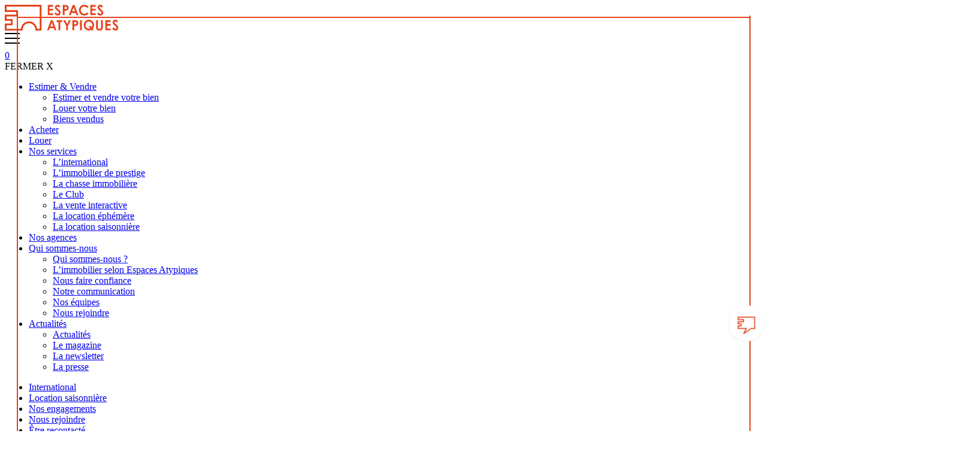

--- FILE ---
content_type: text/html; charset=UTF-8
request_url: https://www.espaces-atypiques.com/ventes/75008-paris-dernier-etage-esprit-atelier-dartiste-et-balcon-terrasse-3993ep-2/
body_size: 29847
content:
<!DOCTYPE html>
<html lang="fr-FR">
	<head>
		<meta charset="UTF-8" />
<script type="text/javascript">
/* <![CDATA[ */
var gform;gform||(document.addEventListener("gform_main_scripts_loaded",function(){gform.scriptsLoaded=!0}),document.addEventListener("gform/theme/scripts_loaded",function(){gform.themeScriptsLoaded=!0}),window.addEventListener("DOMContentLoaded",function(){gform.domLoaded=!0}),gform={domLoaded:!1,scriptsLoaded:!1,themeScriptsLoaded:!1,isFormEditor:()=>"function"==typeof InitializeEditor,callIfLoaded:function(o){return!(!gform.domLoaded||!gform.scriptsLoaded||!gform.themeScriptsLoaded&&!gform.isFormEditor()||(gform.isFormEditor()&&console.warn("The use of gform.initializeOnLoaded() is deprecated in the form editor context and will be removed in Gravity Forms 3.1."),o(),0))},initializeOnLoaded:function(o){gform.callIfLoaded(o)||(document.addEventListener("gform_main_scripts_loaded",()=>{gform.scriptsLoaded=!0,gform.callIfLoaded(o)}),document.addEventListener("gform/theme/scripts_loaded",()=>{gform.themeScriptsLoaded=!0,gform.callIfLoaded(o)}),window.addEventListener("DOMContentLoaded",()=>{gform.domLoaded=!0,gform.callIfLoaded(o)}))},hooks:{action:{},filter:{}},addAction:function(o,r,e,t){gform.addHook("action",o,r,e,t)},addFilter:function(o,r,e,t){gform.addHook("filter",o,r,e,t)},doAction:function(o){gform.doHook("action",o,arguments)},applyFilters:function(o){return gform.doHook("filter",o,arguments)},removeAction:function(o,r){gform.removeHook("action",o,r)},removeFilter:function(o,r,e){gform.removeHook("filter",o,r,e)},addHook:function(o,r,e,t,n){null==gform.hooks[o][r]&&(gform.hooks[o][r]=[]);var d=gform.hooks[o][r];null==n&&(n=r+"_"+d.length),gform.hooks[o][r].push({tag:n,callable:e,priority:t=null==t?10:t})},doHook:function(r,o,e){var t;if(e=Array.prototype.slice.call(e,1),null!=gform.hooks[r][o]&&((o=gform.hooks[r][o]).sort(function(o,r){return o.priority-r.priority}),o.forEach(function(o){"function"!=typeof(t=o.callable)&&(t=window[t]),"action"==r?t.apply(null,e):e[0]=t.apply(null,e)})),"filter"==r)return e[0]},removeHook:function(o,r,t,n){var e;null!=gform.hooks[o][r]&&(e=(e=gform.hooks[o][r]).filter(function(o,r,e){return!!(null!=n&&n!=o.tag||null!=t&&t!=o.priority)}),gform.hooks[o][r]=e)}});
/* ]]> */
</script>

		<meta name="viewport" content="width=device-width" />	
		<meta name="p:domain_verify" content="384624d8e1098a883eb2a7fcee7dafab"/>	
		<link data-minify="1" rel="stylesheet" href="https://www.espaces-atypiques.com/wp-content/cache/min/1/wae8gxc.css?ver=1767629455">
		<link data-minify="1" rel="stylesheet" href="https://www.espaces-atypiques.com/wp-content/cache/min/1/wqg1dmj.css?ver=1767629456">
			<script>
		dataLayer = [{
			'agency': 		'paris - ouest',
			'agency_id': 	'289686',
			'status': 		'vendu',
			'nego': 		'Jean-Marc PETTE',
			'city': 		'PARIS 75008',
			'ville': 		'PARIS',
			'cp': 			'75008',
			'prix_vente':	'2650000',
			'loyer': 		'',
			'type_de_bien':	'Appartement',
			'surface': 		'156',
			'terrain': 		'0',
			'exterieur':	'5',
			'parking':		'',
			'nb_pieces':	'6',
			'nb_chambres':	'4',
			'taxe_fonciere':'1806',
			'reference': 	'3993EP',
			'tag_description': 	'annonce-description'
		}];
	</script>
	
	    	<script>
	//Exclure les boats du suivi GTM
	/*
	window.dataLayer = window.dataLayer || [];
	let cookieBotUA = navigator.userAgent.toLowerCase();
	let position = cookieBotUA.search('cookiebot');
	let isCookieBot = false;
	if ( position >= 0 ) {
		isCookieBot = true;
	}
	window.dataLayer.push({
		'cookiebot_user_agent': isCookieBot
	});
	*/
	window.dataLayer = window.dataLayer || [];
	window.dataLayer.push({'cookiebot_user_agent': false});		
	</script>
	<!-- Google Tag Manager -->
	<script>(function(w,d,s,l,i){w[l]=w[l]||[];w[l].push({'gtm.start':
	new Date().getTime(),event:'gtm.js'});var f=d.getElementsByTagName(s)[0],
	j=d.createElement(s),dl=l!='dataLayer'?'&l='+l:'';j.async=true;j.src=
	'https://www.googletagmanager.com/gtm.js?id='+i+dl;f.parentNode.insertBefore(j,f);
	})(window,document,'script','dataLayer','GTM-5L869VV');</script>
	
	
	<!-- End Google Tag Manager -->

			<script type="text/javascript">

				console.log('Agent conversationnel ARI');

		</script>
		<meta name='robots' content='index, follow, max-image-preview:large, max-snippet:-1, max-video-preview:-1' />
	<style>img:is([sizes="auto" i], [sizes^="auto," i]) { contain-intrinsic-size: 3000px 1500px }</style>
	<link rel="alternate" hreflang="fr" href="https://www.espaces-atypiques.com/ventes/75008-paris-dernier-etage-esprit-atelier-dartiste-et-balcon-terrasse-3993ep-2/" />
<link rel="alternate" hreflang="en" href="https://www.espaces-atypiques.com/en/for-sale/75008-paris-top-floor-in-the-artists-studio-spirit-and-balcony-terrace-3993ep-2/" />
<link rel="alternate" hreflang="x-default" href="https://www.espaces-atypiques.com/ventes/75008-paris-dernier-etage-esprit-atelier-dartiste-et-balcon-terrasse-3993ep-2/" />

	<!-- This site is optimized with the Yoast SEO Premium plugin v26.0 (Yoast SEO v26.0) - https://yoast.com/wordpress/plugins/seo/ -->
	<title>Vente Dernier étage esprit atelier d&#039;artiste et balcon-terrasse à PARIS - 156 m2 - Espaces Atypiques Paris – Ouest</title>
	<meta name="description" content="Idéalement situé entre la Parc Monceau et la Rue de Lévis, cet appartement en duplex de 160 m2 (152 m2 Carrez) bénéficie d’un balcon-terrasse de 5 m2 et occupe la totalité du 5e et dernier étage par ascenseur d’un immeuble haussmannien. " />
	<link rel="canonical" href="https://www.espaces-atypiques.com/ventes/75008-paris-dernier-etage-esprit-atelier-dartiste-et-balcon-terrasse-3993ep-2/" />
	<meta property="og:locale" content="fr_FR" />
	<meta property="og:type" content="article" />
	<meta property="og:title" content="Dernier étage esprit atelier d&#039;artiste et balcon-terrasse" />
	<meta property="og:description" content="Idéalement situé entre la Parc Monceau et la Rue de Lévis, cet appartement en duplex de 160 m2 (152 m2 Carrez) bénéficie d’un balcon-terrasse de 5 m2 et occupe la totalité du 5e et dernier étage par ascenseur d’un immeuble haussmannien. " />
	<meta property="og:url" content="https://www.espaces-atypiques.com/ventes/75008-paris-dernier-etage-esprit-atelier-dartiste-et-balcon-terrasse-3993ep-2/" />
	<meta property="og:site_name" content="Espaces Atypiques" />
	<meta property="article:modified_time" content="2023-11-06T09:58:41+00:00" />
	<meta property="og:image" content="https://www.espaces-atypiques.com/wp-content/uploads/289686/3993EP/289686-3993EP-51023407a.jpg" />
	<meta property="og:image:width" content="1620" />
	<meta property="og:image:height" content="1080" />
	<meta property="og:image:type" content="image/jpeg" />
	<meta name="twitter:card" content="summary_large_image" />
	<script type="application/ld+json" class="yoast-schema-graph">{"@context":"https://schema.org","@graph":[{"@type":"WebPage","@id":"https://www.espaces-atypiques.com/ventes/75008-paris-dernier-etage-esprit-atelier-dartiste-et-balcon-terrasse-3993ep-2/","url":"https://www.espaces-atypiques.com/ventes/75008-paris-dernier-etage-esprit-atelier-dartiste-et-balcon-terrasse-3993ep-2/","name":"Vente Dernier étage esprit atelier d'artiste et balcon-terrasse à PARIS - 156 m2 - Espaces Atypiques Paris – Ouest","isPartOf":{"@id":"https://www.espaces-atypiques.com/#website"},"primaryImageOfPage":{"@id":"https://www.espaces-atypiques.com/ventes/75008-paris-dernier-etage-esprit-atelier-dartiste-et-balcon-terrasse-3993ep-2/#primaryimage"},"image":{"@id":"https://www.espaces-atypiques.com/ventes/75008-paris-dernier-etage-esprit-atelier-dartiste-et-balcon-terrasse-3993ep-2/#primaryimage"},"thumbnailUrl":"https://www.espaces-atypiques.com/wp-content/uploads/289686/3993EP/289686-3993EP-51023407a.jpg","datePublished":"2023-02-09T13:41:44+00:00","dateModified":"2023-11-06T09:58:41+00:00","description":"Idéalement situé entre la Parc Monceau et la Rue de Lévis, cet appartement en duplex de 160 m2 (152 m2 Carrez) bénéficie d’un balcon-terrasse de 5 m2 et occupe la totalité du 5e et dernier étage par ascenseur d’un immeuble haussmannien. ","breadcrumb":{"@id":"https://www.espaces-atypiques.com/ventes/75008-paris-dernier-etage-esprit-atelier-dartiste-et-balcon-terrasse-3993ep-2/#breadcrumb"},"inLanguage":"fr-FR","potentialAction":[{"@type":"ReadAction","target":["https://www.espaces-atypiques.com/ventes/75008-paris-dernier-etage-esprit-atelier-dartiste-et-balcon-terrasse-3993ep-2/"]}]},{"@type":"ImageObject","inLanguage":"fr-FR","@id":"https://www.espaces-atypiques.com/ventes/75008-paris-dernier-etage-esprit-atelier-dartiste-et-balcon-terrasse-3993ep-2/#primaryimage","url":"https://www.espaces-atypiques.com/wp-content/uploads/289686/3993EP/289686-3993EP-51023407a.jpg","contentUrl":"https://www.espaces-atypiques.com/wp-content/uploads/289686/3993EP/289686-3993EP-51023407a.jpg","width":1620,"height":1080,"caption":"Dernier étage esprit atelier d'artiste et balcon-terrasse"},{"@type":"BreadcrumbList","@id":"https://www.espaces-atypiques.com/ventes/75008-paris-dernier-etage-esprit-atelier-dartiste-et-balcon-terrasse-3993ep-2/#breadcrumb","itemListElement":[{"@type":"ListItem","position":1,"name":"Accueil","item":"https://www.espaces-atypiques.com/"},{"@type":"ListItem","position":2,"name":"Acheter un bien","item":"https://www.espaces-atypiques.com/ventes/"},{"@type":"ListItem","position":3,"name":"Dernier étage esprit atelier d&rsquo;artiste et balcon-terrasse"}]},{"@type":"WebSite","@id":"https://www.espaces-atypiques.com/#website","url":"https://www.espaces-atypiques.com/","name":"Espaces Atypiques","description":"Biens d&#039;expression","publisher":{"@id":"https://www.espaces-atypiques.com/#organization"},"potentialAction":[{"@type":"SearchAction","target":{"@type":"EntryPoint","urlTemplate":"https://www.espaces-atypiques.com/?s={search_term_string}"},"query-input":{"@type":"PropertyValueSpecification","valueRequired":true,"valueName":"search_term_string"}}],"inLanguage":"fr-FR"},{"@type":"Organization","@id":"https://www.espaces-atypiques.com/#organization","name":"Espaces Atypiques","url":"https://www.espaces-atypiques.com/","logo":{"@type":"ImageObject","inLanguage":"fr-FR","@id":"https://www.espaces-atypiques.com/#/schema/logo/image/","url":"https://www.espaces-atypiques.com/wp-content/uploads/2022/03/logo-espaces-atypiques.png","contentUrl":"https://www.espaces-atypiques.com/wp-content/uploads/2022/03/logo-espaces-atypiques.png","width":300,"height":67,"caption":"Espaces Atypiques"},"image":{"@id":"https://www.espaces-atypiques.com/#/schema/logo/image/"}}]}</script>
	<!-- / Yoast SEO Premium plugin. -->


<link rel='dns-prefetch' href='//unpkg.com' />
<link rel='dns-prefetch' href='//ari-saas.les-agents-intelligents.com' />

<link rel="alternate" type="application/rss+xml" title="Espaces Atypiques &raquo; Flux" href="https://www.espaces-atypiques.com/feed/" />
		<style id="content-control-block-styles">
			@media (max-width: 640px) {
	.cc-hide-on-mobile {
		display: none !important;
	}
}
@media (min-width: 641px) and (max-width: 920px) {
	.cc-hide-on-tablet {
		display: none !important;
	}
}
@media (min-width: 921px) and (max-width: 1440px) {
	.cc-hide-on-desktop {
		display: none !important;
	}
}		</style>
		<style id='wp-emoji-styles-inline-css' type='text/css'>

	img.wp-smiley, img.emoji {
		display: inline !important;
		border: none !important;
		box-shadow: none !important;
		height: 1em !important;
		width: 1em !important;
		margin: 0 0.07em !important;
		vertical-align: -0.1em !important;
		background: none !important;
		padding: 0 !important;
	}
</style>
<link rel='stylesheet' id='wp-block-library-css' href='https://www.espaces-atypiques.com/wp-includes/css/dist/block-library/style.min.css' type='text/css' media='all' />
<style id='classic-theme-styles-inline-css' type='text/css'>
/*! This file is auto-generated */
.wp-block-button__link{color:#fff;background-color:#32373c;border-radius:9999px;box-shadow:none;text-decoration:none;padding:calc(.667em + 2px) calc(1.333em + 2px);font-size:1.125em}.wp-block-file__button{background:#32373c;color:#fff;text-decoration:none}
</style>
<link data-minify="1" rel='stylesheet' id='content-control-block-styles-css' href='https://www.espaces-atypiques.com/wp-content/cache/min/1/wp-content/plugins/content-control/dist/style-block-editor.css?ver=1767629456' type='text/css' media='all' />
<style id='global-styles-inline-css' type='text/css'>
:root{--wp--preset--aspect-ratio--square: 1;--wp--preset--aspect-ratio--4-3: 4/3;--wp--preset--aspect-ratio--3-4: 3/4;--wp--preset--aspect-ratio--3-2: 3/2;--wp--preset--aspect-ratio--2-3: 2/3;--wp--preset--aspect-ratio--16-9: 16/9;--wp--preset--aspect-ratio--9-16: 9/16;--wp--preset--color--black: #000000;--wp--preset--color--cyan-bluish-gray: #abb8c3;--wp--preset--color--white: #ffffff;--wp--preset--color--pale-pink: #f78da7;--wp--preset--color--vivid-red: #cf2e2e;--wp--preset--color--luminous-vivid-orange: #ff6900;--wp--preset--color--luminous-vivid-amber: #fcb900;--wp--preset--color--light-green-cyan: #7bdcb5;--wp--preset--color--vivid-green-cyan: #00d084;--wp--preset--color--pale-cyan-blue: #8ed1fc;--wp--preset--color--vivid-cyan-blue: #0693e3;--wp--preset--color--vivid-purple: #9b51e0;--wp--preset--gradient--vivid-cyan-blue-to-vivid-purple: linear-gradient(135deg,rgba(6,147,227,1) 0%,rgb(155,81,224) 100%);--wp--preset--gradient--light-green-cyan-to-vivid-green-cyan: linear-gradient(135deg,rgb(122,220,180) 0%,rgb(0,208,130) 100%);--wp--preset--gradient--luminous-vivid-amber-to-luminous-vivid-orange: linear-gradient(135deg,rgba(252,185,0,1) 0%,rgba(255,105,0,1) 100%);--wp--preset--gradient--luminous-vivid-orange-to-vivid-red: linear-gradient(135deg,rgba(255,105,0,1) 0%,rgb(207,46,46) 100%);--wp--preset--gradient--very-light-gray-to-cyan-bluish-gray: linear-gradient(135deg,rgb(238,238,238) 0%,rgb(169,184,195) 100%);--wp--preset--gradient--cool-to-warm-spectrum: linear-gradient(135deg,rgb(74,234,220) 0%,rgb(151,120,209) 20%,rgb(207,42,186) 40%,rgb(238,44,130) 60%,rgb(251,105,98) 80%,rgb(254,248,76) 100%);--wp--preset--gradient--blush-light-purple: linear-gradient(135deg,rgb(255,206,236) 0%,rgb(152,150,240) 100%);--wp--preset--gradient--blush-bordeaux: linear-gradient(135deg,rgb(254,205,165) 0%,rgb(254,45,45) 50%,rgb(107,0,62) 100%);--wp--preset--gradient--luminous-dusk: linear-gradient(135deg,rgb(255,203,112) 0%,rgb(199,81,192) 50%,rgb(65,88,208) 100%);--wp--preset--gradient--pale-ocean: linear-gradient(135deg,rgb(255,245,203) 0%,rgb(182,227,212) 50%,rgb(51,167,181) 100%);--wp--preset--gradient--electric-grass: linear-gradient(135deg,rgb(202,248,128) 0%,rgb(113,206,126) 100%);--wp--preset--gradient--midnight: linear-gradient(135deg,rgb(2,3,129) 0%,rgb(40,116,252) 100%);--wp--preset--font-size--small: 13px;--wp--preset--font-size--medium: 20px;--wp--preset--font-size--large: 36px;--wp--preset--font-size--x-large: 42px;--wp--preset--spacing--20: 0.44rem;--wp--preset--spacing--30: 0.67rem;--wp--preset--spacing--40: 1rem;--wp--preset--spacing--50: 1.5rem;--wp--preset--spacing--60: 2.25rem;--wp--preset--spacing--70: 3.38rem;--wp--preset--spacing--80: 5.06rem;--wp--preset--shadow--natural: 6px 6px 9px rgba(0, 0, 0, 0.2);--wp--preset--shadow--deep: 12px 12px 50px rgba(0, 0, 0, 0.4);--wp--preset--shadow--sharp: 6px 6px 0px rgba(0, 0, 0, 0.2);--wp--preset--shadow--outlined: 6px 6px 0px -3px rgba(255, 255, 255, 1), 6px 6px rgba(0, 0, 0, 1);--wp--preset--shadow--crisp: 6px 6px 0px rgba(0, 0, 0, 1);}:where(.is-layout-flex){gap: 0.5em;}:where(.is-layout-grid){gap: 0.5em;}body .is-layout-flex{display: flex;}.is-layout-flex{flex-wrap: wrap;align-items: center;}.is-layout-flex > :is(*, div){margin: 0;}body .is-layout-grid{display: grid;}.is-layout-grid > :is(*, div){margin: 0;}:where(.wp-block-columns.is-layout-flex){gap: 2em;}:where(.wp-block-columns.is-layout-grid){gap: 2em;}:where(.wp-block-post-template.is-layout-flex){gap: 1.25em;}:where(.wp-block-post-template.is-layout-grid){gap: 1.25em;}.has-black-color{color: var(--wp--preset--color--black) !important;}.has-cyan-bluish-gray-color{color: var(--wp--preset--color--cyan-bluish-gray) !important;}.has-white-color{color: var(--wp--preset--color--white) !important;}.has-pale-pink-color{color: var(--wp--preset--color--pale-pink) !important;}.has-vivid-red-color{color: var(--wp--preset--color--vivid-red) !important;}.has-luminous-vivid-orange-color{color: var(--wp--preset--color--luminous-vivid-orange) !important;}.has-luminous-vivid-amber-color{color: var(--wp--preset--color--luminous-vivid-amber) !important;}.has-light-green-cyan-color{color: var(--wp--preset--color--light-green-cyan) !important;}.has-vivid-green-cyan-color{color: var(--wp--preset--color--vivid-green-cyan) !important;}.has-pale-cyan-blue-color{color: var(--wp--preset--color--pale-cyan-blue) !important;}.has-vivid-cyan-blue-color{color: var(--wp--preset--color--vivid-cyan-blue) !important;}.has-vivid-purple-color{color: var(--wp--preset--color--vivid-purple) !important;}.has-black-background-color{background-color: var(--wp--preset--color--black) !important;}.has-cyan-bluish-gray-background-color{background-color: var(--wp--preset--color--cyan-bluish-gray) !important;}.has-white-background-color{background-color: var(--wp--preset--color--white) !important;}.has-pale-pink-background-color{background-color: var(--wp--preset--color--pale-pink) !important;}.has-vivid-red-background-color{background-color: var(--wp--preset--color--vivid-red) !important;}.has-luminous-vivid-orange-background-color{background-color: var(--wp--preset--color--luminous-vivid-orange) !important;}.has-luminous-vivid-amber-background-color{background-color: var(--wp--preset--color--luminous-vivid-amber) !important;}.has-light-green-cyan-background-color{background-color: var(--wp--preset--color--light-green-cyan) !important;}.has-vivid-green-cyan-background-color{background-color: var(--wp--preset--color--vivid-green-cyan) !important;}.has-pale-cyan-blue-background-color{background-color: var(--wp--preset--color--pale-cyan-blue) !important;}.has-vivid-cyan-blue-background-color{background-color: var(--wp--preset--color--vivid-cyan-blue) !important;}.has-vivid-purple-background-color{background-color: var(--wp--preset--color--vivid-purple) !important;}.has-black-border-color{border-color: var(--wp--preset--color--black) !important;}.has-cyan-bluish-gray-border-color{border-color: var(--wp--preset--color--cyan-bluish-gray) !important;}.has-white-border-color{border-color: var(--wp--preset--color--white) !important;}.has-pale-pink-border-color{border-color: var(--wp--preset--color--pale-pink) !important;}.has-vivid-red-border-color{border-color: var(--wp--preset--color--vivid-red) !important;}.has-luminous-vivid-orange-border-color{border-color: var(--wp--preset--color--luminous-vivid-orange) !important;}.has-luminous-vivid-amber-border-color{border-color: var(--wp--preset--color--luminous-vivid-amber) !important;}.has-light-green-cyan-border-color{border-color: var(--wp--preset--color--light-green-cyan) !important;}.has-vivid-green-cyan-border-color{border-color: var(--wp--preset--color--vivid-green-cyan) !important;}.has-pale-cyan-blue-border-color{border-color: var(--wp--preset--color--pale-cyan-blue) !important;}.has-vivid-cyan-blue-border-color{border-color: var(--wp--preset--color--vivid-cyan-blue) !important;}.has-vivid-purple-border-color{border-color: var(--wp--preset--color--vivid-purple) !important;}.has-vivid-cyan-blue-to-vivid-purple-gradient-background{background: var(--wp--preset--gradient--vivid-cyan-blue-to-vivid-purple) !important;}.has-light-green-cyan-to-vivid-green-cyan-gradient-background{background: var(--wp--preset--gradient--light-green-cyan-to-vivid-green-cyan) !important;}.has-luminous-vivid-amber-to-luminous-vivid-orange-gradient-background{background: var(--wp--preset--gradient--luminous-vivid-amber-to-luminous-vivid-orange) !important;}.has-luminous-vivid-orange-to-vivid-red-gradient-background{background: var(--wp--preset--gradient--luminous-vivid-orange-to-vivid-red) !important;}.has-very-light-gray-to-cyan-bluish-gray-gradient-background{background: var(--wp--preset--gradient--very-light-gray-to-cyan-bluish-gray) !important;}.has-cool-to-warm-spectrum-gradient-background{background: var(--wp--preset--gradient--cool-to-warm-spectrum) !important;}.has-blush-light-purple-gradient-background{background: var(--wp--preset--gradient--blush-light-purple) !important;}.has-blush-bordeaux-gradient-background{background: var(--wp--preset--gradient--blush-bordeaux) !important;}.has-luminous-dusk-gradient-background{background: var(--wp--preset--gradient--luminous-dusk) !important;}.has-pale-ocean-gradient-background{background: var(--wp--preset--gradient--pale-ocean) !important;}.has-electric-grass-gradient-background{background: var(--wp--preset--gradient--electric-grass) !important;}.has-midnight-gradient-background{background: var(--wp--preset--gradient--midnight) !important;}.has-small-font-size{font-size: var(--wp--preset--font-size--small) !important;}.has-medium-font-size{font-size: var(--wp--preset--font-size--medium) !important;}.has-large-font-size{font-size: var(--wp--preset--font-size--large) !important;}.has-x-large-font-size{font-size: var(--wp--preset--font-size--x-large) !important;}
:where(.wp-block-post-template.is-layout-flex){gap: 1.25em;}:where(.wp-block-post-template.is-layout-grid){gap: 1.25em;}
:where(.wp-block-columns.is-layout-flex){gap: 2em;}:where(.wp-block-columns.is-layout-grid){gap: 2em;}
:root :where(.wp-block-pullquote){font-size: 1.5em;line-height: 1.6;}
</style>
<link data-minify="1" rel='stylesheet' id='som_lost_password_style-css' href='https://www.espaces-atypiques.com/wp-content/cache/min/1/wp-content/plugins/frontend-reset-password/assets/css/password-lost.css?ver=1767629456' type='text/css' media='all' />
<link data-minify="1" rel='stylesheet' id='tom-select-css' href='https://www.espaces-atypiques.com/wp-content/cache/min/1/wp-content/plugins/tv2m-search-ads/css/tom-select.css?ver=1767629456' type='text/css' media='all' />
<link data-minify="1" rel='stylesheet' id='tv2m-terms-admin-css' href='https://www.espaces-atypiques.com/wp-content/cache/min/1/wp-content/plugins/tv2m-search-ads/admin/css/tv2m-search-ads-admin.css?ver=1767629456' type='text/css' media='all' />
<link data-minify="1" rel='stylesheet' id='blankslate-style-css' href='https://www.espaces-atypiques.com/wp-content/cache/min/1/wp-content/themes/espaces_atypiques/style.css?ver=1767629456' type='text/css' media='all' />
<link data-minify="1" rel='stylesheet' id='royalslider-css' href='https://www.espaces-atypiques.com/wp-content/cache/min/1/wp-content/themes/espaces_atypiques/css/royalslider.css?ver=1767629456' type='text/css' media='all' />
<link data-minify="1" rel='stylesheet' id='css-leaflet-css' href='https://www.espaces-atypiques.com/wp-content/cache/min/1/leaflet@1.9.4/dist/leaflet.css?ver=1767629458' type='text/css' media='all' />
<link data-minify="1" rel='stylesheet' id='css-markercluster-css' href='https://www.espaces-atypiques.com/wp-content/cache/min/1/leaflet.markercluster@1.3.0/dist/MarkerCluster.css?ver=1767629458' type='text/css' media='all' />
<link data-minify="1" rel='stylesheet' id='css-markerclusterDefault-css' href='https://www.espaces-atypiques.com/wp-content/cache/min/1/leaflet.markercluster@1.3.0/dist/MarkerCluster.Default.css?ver=1767629458' type='text/css' media='all' />
<link data-minify="1" rel='stylesheet' id='ari-cookie-prompt-css' href='https://www.espaces-atypiques.com/wp-content/cache/min/1/wp-content/themes/espaces_atypiques/css/ari-cookie-prompt.css?ver=1767629458' type='text/css' media='all' />
<link data-minify="1" rel='stylesheet' id='css-slick-css' href='https://www.espaces-atypiques.com/wp-content/cache/min/1/wp-content/themes/espaces_atypiques/css/slick.css?ver=1767629458' type='text/css' media='all' />
<link data-minify="1" rel='stylesheet' id='jquery-lazyloadxt-spinner-css-css' href='https://www.espaces-atypiques.com/wp-content/cache/min/1/wp-content/plugins/a3-lazy-load/assets/css/jquery.lazyloadxt.spinner.css?ver=1767629458' type='text/css' media='all' />
<link rel='stylesheet' id='a3a3_lazy_load-css' href='//www.espaces-atypiques.com/wp-content/uploads/sass/a3_lazy_load.min.css?ver=1595615263' type='text/css' media='all' />
<script type="text/javascript" src="https://www.espaces-atypiques.com/wp-includes/js/jquery/jquery.min.js?ver=3.7.1" id="jquery-core-js"></script>
<script type="text/javascript" src="https://www.espaces-atypiques.com/wp-includes/js/jquery/jquery-migrate.min.js?ver=3.4.1" id="jquery-migrate-js" data-rocket-defer defer></script>
<script type="text/javascript" id="compteur_vues-js-extra">
/* <![CDATA[ */
var compteur_vues_vars = {"siteUrl":"https:\/\/www.espaces-atypiques.com","postID":"592986"};
/* ]]> */
</script>
<script type="text/javascript" src="https://www.espaces-atypiques.com/wp-content/plugins/tv2m-compteur-annonces/js/compteur-vues.js" id="compteur_vues-js" data-rocket-defer defer></script>
<script type="text/javascript" id="compteur_clics_telephone-js-extra">
/* <![CDATA[ */
var compteur_clics_telephone_vars = {"siteUrl":"https:\/\/www.espaces-atypiques.com","postID":"592986","telephone_div":"span.telephone.button"};
/* ]]> */
</script>
<script type="text/javascript" src="https://www.espaces-atypiques.com/wp-content/plugins/tv2m-compteur-annonces/js/compteur-clics-telephone.js" id="compteur_clics_telephone-js" data-rocket-defer defer></script>
<script type="text/javascript" id="compteur_clics_email-js-extra">
/* <![CDATA[ */
var compteur_clics_email_vars = {"siteUrl":"https:\/\/www.espaces-atypiques.com","postID":"592986","email_div":".email.button"};
/* ]]> */
</script>
<script type="text/javascript" src="https://www.espaces-atypiques.com/wp-content/plugins/tv2m-compteur-annonces/js/compteur-clics-email.js" id="compteur_clics_email-js" data-rocket-defer defer></script>
<script type="text/javascript" src="https://www.espaces-atypiques.com/wp-content/plugins/tv2m-conversion-trafic/js/set-cookie.js" id="set_cookie-js" data-rocket-defer defer></script>
<script type="text/javascript" src="https://www.espaces-atypiques.com/wp-content/plugins/tv2m-conversion-trafic/js/set-form-data.js" id="set_form_data-js" data-rocket-defer defer></script>
<script type="text/javascript" src="https://www.espaces-atypiques.com/wp-content/themes/espaces_atypiques/js/bootstrap-tagsinput.js?ver=1" id="jquery-tagsinput-js" data-rocket-defer defer></script>
<script type="text/javascript" src="https://www.espaces-atypiques.com/wp-content/themes/espaces_atypiques/js/typeahead.bundle.js?ver=1" id="jquery-typeahead-js" data-rocket-defer defer></script>
<script type="text/javascript" src="https://www.espaces-atypiques.com/wp-content/themes/espaces_atypiques/js/jquery.royalslider.min.js" id="jquery-royalslider-js" data-rocket-defer defer></script>
<script type="text/javascript" src="https://www.espaces-atypiques.com/wp-content/themes/espaces_atypiques/js/jquery.number-divider.min.js" id="number-divider-js" data-rocket-defer defer></script>
<script type="text/javascript" id="osm-liste-agences-js-extra">
/* <![CDATA[ */
var uri_object = {"templateUrl":"https:\/\/www.espaces-atypiques.com\/wp-content\/themes\/espaces_atypiques","siteUrl":"https:\/\/www.espaces-atypiques.com"};
/* ]]> */
</script>
<script type="text/javascript" src="https://www.espaces-atypiques.com/wp-content/themes/espaces_atypiques/js/liste-agences.js" id="osm-liste-agences-js" data-rocket-defer defer></script>
<script type="text/javascript" id="osm-liste-annonces-js-extra">
/* <![CDATA[ */
var uri_object = {"templateUrl":"https:\/\/www.espaces-atypiques.com\/wp-content\/themes\/espaces_atypiques","siteUrl":"https:\/\/www.espaces-atypiques.com","language":"fr","termID":"","critere":"critere2"};
/* ]]> */
</script>
<script type="text/javascript" src="https://www.espaces-atypiques.com/wp-content/themes/espaces_atypiques/js/liste-annonces.js" id="osm-liste-annonces-js" data-rocket-defer defer></script>
<script type="text/javascript" src="https://www.espaces-atypiques.com/wp-content/themes/espaces_atypiques/js/spin.min.js" id="spin-js" data-rocket-defer defer></script>
<script type="text/javascript" data-cookieconsent="marketing" src="https://ari-saas.les-agents-intelligents.com/ari-js/ea-ari-loader.js" id="ea-ari-js" data-rocket-defer defer></script>
<script type="text/javascript" src="https://www.espaces-atypiques.com/wp-content/themes/espaces_atypiques/js/recherche-agence-cp.js" id="recherche-agence-cp-js" data-rocket-defer defer></script>
<script type="text/javascript" src="https://www.espaces-atypiques.com/wp-content/themes/espaces_atypiques/js/slick.min.js" id="js-slick-js" data-rocket-defer defer></script>
<script type="text/javascript" src="https://www.espaces-atypiques.com/wp-content/themes/espaces_atypiques/js/bootstrap.min.js" id="js-bootstrap-js" data-rocket-defer defer></script>
<script type="text/javascript" src="https://www.espaces-atypiques.com/wp-content/themes/espaces_atypiques/js/preview-image.js" id="preview-image-hover-js" data-rocket-defer defer></script>
<link rel="https://api.w.org/" href="https://www.espaces-atypiques.com/wp-json/" /><link rel="alternate" title="JSON" type="application/json" href="https://www.espaces-atypiques.com/wp-json/wp/v2/ventes/592986" /><link rel="EditURI" type="application/rsd+xml" title="RSD" href="https://www.espaces-atypiques.com/xmlrpc.php?rsd" />
<meta name="generator" content="WordPress 6.8.2" />
<link rel='shortlink' href='https://www.espaces-atypiques.com/?p=592986' />
<link rel="alternate" title="oEmbed (JSON)" type="application/json+oembed" href="https://www.espaces-atypiques.com/wp-json/oembed/1.0/embed?url=https%3A%2F%2Fwww.espaces-atypiques.com%2Fventes%2F75008-paris-dernier-etage-esprit-atelier-dartiste-et-balcon-terrasse-3993ep-2%2F" />
<link rel="alternate" title="oEmbed (XML)" type="text/xml+oembed" href="https://www.espaces-atypiques.com/wp-json/oembed/1.0/embed?url=https%3A%2F%2Fwww.espaces-atypiques.com%2Fventes%2F75008-paris-dernier-etage-esprit-atelier-dartiste-et-balcon-terrasse-3993ep-2%2F&#038;format=xml" />
<meta name="generator" content="WPML ver:4.7.6 stt:1,4;" />
<style>
.som-password-error-message,
.som-password-sent-message {
	background-color: #eeeeee;
	border-color: #eeeeee;
}
</style>
	<!-- Conversion Pixel - 2020_Espace Atypique - DO NOT MODIFY -->
	<script src="https://secure.adnxs.com/seg?add=27361315&t=1" type="text/javascript" data-rocket-defer defer></script>		
	<!-- End of Conversion Pixel -->
	<link rel="icon" href="https://www.espaces-atypiques.com/wp-content/uploads/2020/05/cropped-favicon-32x32.png" sizes="32x32" />
<link rel="icon" href="https://www.espaces-atypiques.com/wp-content/uploads/2020/05/cropped-favicon-192x192.png" sizes="192x192" />
<link rel="apple-touch-icon" href="https://www.espaces-atypiques.com/wp-content/uploads/2020/05/cropped-favicon-180x180.png" />
<meta name="msapplication-TileImage" content="https://www.espaces-atypiques.com/wp-content/uploads/2020/05/cropped-favicon-270x270.png" />
		
		
				
		
	<meta name="generator" content="WP Rocket 3.19.2.1" data-wpr-features="wpr_defer_js wpr_minify_css wpr_desktop" /></head>
	<body class="wp-singular vente-template-default single single-vente postid-592986 wp-theme-espaces_atypiques">
		
		<!-- Google Tag Manager (noscript) -->
		<noscript><iframe src="https://www.googletagmanager.com/ns.html?id=GTM-5L869VV"
		height="0" width="0" style="display:none;visibility:hidden"></iframe></noscript>
		<!-- End Google Tag Manager (noscript) -->
						<div data-rocket-location-hash="0611d9c2fd09a511df2a7926831aaa21" class="marielouise" id="ml-top"></div>
		<div data-rocket-location-hash="d745b41388c35f0a2e26d81ea19d464f" class="marielouise" id="ml-bottom"></div>
		<div data-rocket-location-hash="3c38e70ce95ed63069e49b8ebbd48251" class="marielouise" id="ml-left"></div>
		<div data-rocket-location-hash="5ad7107d0b40c44df75d2c983355f476" class="marielouise" id="ml-right"></div>
		<style>
			body { position: relative; background: transparent; }
			.marielouise { position: absolute; z-index: 1; }
			#ml-left, #ml-right { width: 10px; height: calc(100% - 16px); }
			#ml-top, #ml-bottom { width: calc(100% - 20px); height: 10px; }
			#ml-left { border-right: 2px solid #e6411b; top: 8px; left: 0; }
			#ml-right { border-left: 2px solid #e6411b; top: 8px; right: 0; }
			#ml-top { border-bottom: 2px solid #e6411b; top: 0; left: 10px; right: 10px; }
			#ml-bottom { border-top: 2px solid #e6411b; bottom: 0; left: 10px; right: 10px; }
			#wrapper { margin: 0; }
			#container { margin: 0;}
			@media screen and (min-width: 960px) {
				#ml-left, #ml-right { width: 20px; height: calc(100% - 36px); }
				#ml-top, #ml-bottom { width: calc(100% - 40px); height: 20px; }
				#ml-left, #ml-right { top: 18px; }
				#ml-top, #ml-bottom { left: 20px; }
				#container { margin: 0;}
			}
		</style>
		<div data-rocket-location-hash="8e17730daefb5b51e0076b12e3c1aaec" id="wrapper" class="hfeed">
			<header data-rocket-location-hash="b1ac6f890ec68b7450c30f3abf3827cf" id="page-header" class="clearfix">

				<div data-rocket-location-hash="d7b05d83cd1a00579b32252f0ed50bff" id="site-title">
											 
						<a href="https://www.espaces-atypiques.com/" title="Espaces Atypiques" rel="home"><img src="https://www.espaces-atypiques.com/wp-content/themes/espaces_atypiques/images/logo-sticky-espaces-atypiques.svg" width="190px" alt="Espaces Atypiques" id="logo" /><img src="https://www.espaces-atypiques.com/wp-content/themes/espaces_atypiques/images/logo-small.svg" width="30px" alt="Espaces Atypiques" id="logo-sticky" /></a>
						
				
					
				</div>
				<div data-rocket-location-hash="d1f01f503ab46153adcc3fafe95db31c" id="burger">
					<svg version="1.1" xmlns="http://www.w3.org/2000/svg" xmlns:xlink="http://www.w3.org/1999/xlink" x="0px" y="0px" width="25px" height="25px" viewBox="0 0 25 25" enable-background="new 0 0 25 25" xml:space="preserve">
						<rect width="25" height="2"/>
						<rect y="8" width="25" height="2"/>
						<rect y="16" width="25" height="2"/>
					</svg>
				</div>
				<script>
				    jQuery(document).ready(function($) {
				        $('#burger').on('click', function() {
				        	$('.menu.mobile').toggleClass('active');
							$('body').toggleClass('menu-active');
				        });
				        $('#close-menu').on('click', function() {
				        	$('.menu.mobile').toggleClass('active');
							$('body').toggleClass('menu-active');
				        });  
				    });
				</script>
					
					
				<a href="https://www.espaces-atypiques.com/favoris/" class="favorites-button mobile font1 font-m bold">
					<span class="favorites-count orange-bg blanc font2 font-s text-center">0</span>
				</a>
				
				<nav class="menu mobile blanc bleu-bg upc font2">
					<div id="close-menu">FERMER X</div>
					<div class="menu-menu-niveau-1-container"><ul id="menu-menu-niveau-1" class="menu"><li><a href="https://www.espaces-atypiques.com/vendre/">Estimer &#038; Vendre</a>
<ul class="sub-menu">
	<li><a href="https://www.espaces-atypiques.com/vendre/">Estimer et vendre votre bien</a></li>
	<li><a href="https://www.espaces-atypiques.com/louer/">Louer votre bien</a></li>
	<li><a href="https://www.espaces-atypiques.com/biens-vendus/">Biens vendus</a></li>
</ul>
</li>
<li><a href="https://www.espaces-atypiques.com/ventes/">Acheter</a></li>
<li><a href="https://www.espaces-atypiques.com/locations/">Louer</a></li>
<li><a href="https://www.espaces-atypiques.com/services/">Nos services</a>
<ul class="sub-menu">
	<li><a href="https://www.espaces-atypiques.com/international/">L&rsquo;international</a></li>
	<li><a href="https://www.espaces-atypiques.com/immobilier-de-prestige/">L’immobilier de prestige</a></li>
	<li><a href="https://www.espaces-atypiques.com/chasse-immobiliere/">La chasse immobilière</a></li>
	<li><a href="https://www.espaces-atypiques.com/le-club/">Le Club</a></li>
	<li><a href="https://www.espaces-atypiques.com/vente-interactive/">La vente interactive</a></li>
	<li><a href="https://www.espaces-atypiques.com/location-ephemere/">La location éphémère</a></li>
	<li><a href="https://www.espaces-atypiques.com/vacances/">La location saisonnière</a></li>
</ul>
</li>
<li><a href="https://www.espaces-atypiques.com/agences/">Nos agences</a></li>
<li><a href="https://www.espaces-atypiques.com/immobilier-atypique/">Qui sommes-nous</a>
<ul class="sub-menu">
	<li><a href="https://www.espaces-atypiques.com/immobilier-atypique/">Qui sommes-nous ?</a></li>
	<li><a href="https://www.espaces-atypiques.com/immobilier-selon-ea/">L’immobilier selon Espaces Atypiques</a></li>
	<li><a href="https://www.espaces-atypiques.com/nous-faire-confiance/">Nous faire confiance</a></li>
	<li><a href="https://www.espaces-atypiques.com/communication/">Notre communication</a></li>
	<li><a href="https://www.espaces-atypiques.com/collaborateurs/">Nos équipes</a></li>
	<li><a href="https://www.espaces-atypiques.com/jobs/">Nous rejoindre</a></li>
</ul>
</li>
<li><a href="https://www.espaces-atypiques.com/actualites/">Actualités</a>
<ul class="sub-menu">
	<li><a href="https://www.espaces-atypiques.com/actualites/">Actualités</a></li>
	<li><a href="https://www.espaces-atypiques.com/magazine/">Le magazine</a></li>
	<li><a href="#newsletter">La newsletter</a></li>
	<li><a href="https://www.espaces-atypiques.com/presse/">La presse</a></li>
</ul>
</li>
</ul></div>					<div id="secondary-menu" class="orange font2 font-s">
						<div class="menu-menu-niveau-2-container"><ul id="menu-menu-niveau-2" class="menu"><li><a href="https://www.espaces-atypiques.com/international/">International</a></li>
<li><a href="https://www.espaces-atypiques.com/vacances/">Location saisonnière</a></li>
<li><a href="https://www.espaces-atypiques.com/nos-engagements/">Nos engagements</a></li>
<li><a href="https://www.espaces-atypiques.com/jobs/">Nous rejoindre</a></li>
<li class="recontact"><a href="#">Être recontacté</a></li>
</ul></div>					</div>
					<div class="links font2">
						<div data-rocket-location-hash="2ad30d2a7db84fbf704443efce71f6a4" class="lang"><span class="fr active" >FR</span><span class="en" ><a href="https://www.espaces-atypiques.com/en/for-sale/75008-paris-top-floor-in-the-artists-studio-spirit-and-balcony-terrace-3993ep-2/">EN</a></span></div>
					</div>
				</nav>
				
				<div data-rocket-location-hash="34b7ccf4b8314ba8ab741f1ffb848af9" id="header-lang-reseaux" class="links font2 clearfix">
					<!--
					<div id="header-reseaux" class="reseaux">
						<div class="list-reseaux">
							<a href="https://www.instagram.com/espaces_atypiques/" target="_blank" class="social instagram"><img src="https://www.espaces-atypiques.com/wp-content/themes/espaces_atypiques/images/instagram.svg" alt="Espaces Atypiques" /></a>
							<a href="https://www.youtube.com/user/espacesatypiques1" target="_blank" class="social youtube"><img src="https://www.espaces-atypiques.com/wp-content/themes/espaces_atypiques/images/youtube.svg" alt="Espaces Atypiques" /></a>
							<a href="https://www.facebook.com/espaces.atypiques" target="_blank" class="social facebook"><img src="https://www.espaces-atypiques.com/wp-content/themes/espaces_atypiques/images/facebook.svg" alt="Espaces Atypiques" /></a>
							<a href="https://www.pinterest.fr/espaces_atypiques/" target="_blank" class="social pinterest"><img src="https://www.espaces-atypiques.com/wp-content/themes/espaces_atypiques/images/pinterest.svg" alt="Espaces Atypiques" /></a>
							<a href="https://www.linkedin.com/company/espaces-atypiques/" target="_blank" class="social linkedin"><img src="https://www.espaces-atypiques.com/wp-content/themes/espaces_atypiques/images/linkedin.svg" alt="Espaces Atypiques" /></a>
						</div>
					</div>
					-->
					<div class="lang"><span class="fr active" >FR</span><span class="en" ><a href="https://www.espaces-atypiques.com/en/for-sale/75008-paris-top-floor-in-the-artists-studio-spirit-and-balcony-terrace-3993ep-2/">EN</a></span></div>					<a href="https://www.espaces-atypiques.com/favoris/" class="favorites-button desktop upc">
						Votre sélection						<span class="favorites-count orange-bg blanc font2 font-s text-center">0</span>
					</a>
				</div>

				<nav class="menu desktop upc">
				
					
					<div id="secondary-menu" class="orange font2">
						<div class="menu-menu-niveau-2-container"><ul id="menu-menu-niveau-3" class="menu"><li><a href="https://www.espaces-atypiques.com/international/">International</a></li>
<li><a href="https://www.espaces-atypiques.com/vacances/">Location saisonnière</a></li>
<li><a href="https://www.espaces-atypiques.com/nos-engagements/">Nos engagements</a></li>
<li><a href="https://www.espaces-atypiques.com/jobs/">Nous rejoindre</a></li>
<li class="recontact"><a href="#">Être recontacté</a></li>
</ul></div>					</div>
					<div class="menu-menu-niveau-1-container"><ul id="menu-menu-niveau-4" class="font-h5 menu-principal"><li><a href="https://www.espaces-atypiques.com/vendre/">Estimer &#038; Vendre</a>
<ul class="sub-menu">
	<li><a href="https://www.espaces-atypiques.com/vendre/">Estimer et vendre votre bien</a></li>
	<li><a href="https://www.espaces-atypiques.com/louer/">Louer votre bien</a></li>
	<li><a href="https://www.espaces-atypiques.com/biens-vendus/">Biens vendus</a></li>
</ul>
</li>
<li><a href="https://www.espaces-atypiques.com/ventes/">Acheter</a></li>
<li><a href="https://www.espaces-atypiques.com/locations/">Louer</a></li>
<li><a href="https://www.espaces-atypiques.com/services/">Nos services</a>
<ul class="sub-menu">
	<li><a href="https://www.espaces-atypiques.com/international/">L&rsquo;international</a></li>
	<li><a href="https://www.espaces-atypiques.com/immobilier-de-prestige/">L’immobilier de prestige</a></li>
	<li><a href="https://www.espaces-atypiques.com/chasse-immobiliere/">La chasse immobilière</a></li>
	<li><a href="https://www.espaces-atypiques.com/le-club/">Le Club</a></li>
	<li><a href="https://www.espaces-atypiques.com/vente-interactive/">La vente interactive</a></li>
	<li><a href="https://www.espaces-atypiques.com/location-ephemere/">La location éphémère</a></li>
	<li><a href="https://www.espaces-atypiques.com/vacances/">La location saisonnière</a></li>
</ul>
</li>
<li><a href="https://www.espaces-atypiques.com/agences/">Nos agences</a></li>
<li><a href="https://www.espaces-atypiques.com/immobilier-atypique/">Qui sommes-nous</a>
<ul class="sub-menu">
	<li><a href="https://www.espaces-atypiques.com/immobilier-atypique/">Qui sommes-nous ?</a></li>
	<li><a href="https://www.espaces-atypiques.com/immobilier-selon-ea/">L’immobilier selon Espaces Atypiques</a></li>
	<li><a href="https://www.espaces-atypiques.com/nous-faire-confiance/">Nous faire confiance</a></li>
	<li><a href="https://www.espaces-atypiques.com/communication/">Notre communication</a></li>
	<li><a href="https://www.espaces-atypiques.com/collaborateurs/">Nos équipes</a></li>
	<li><a href="https://www.espaces-atypiques.com/jobs/">Nous rejoindre</a></li>
</ul>
</li>
<li><a href="https://www.espaces-atypiques.com/actualites/">Actualités</a>
<ul class="sub-menu">
	<li><a href="https://www.espaces-atypiques.com/actualites/">Actualités</a></li>
	<li><a href="https://www.espaces-atypiques.com/magazine/">Le magazine</a></li>
	<li><a href="#newsletter">La newsletter</a></li>
	<li><a href="https://www.espaces-atypiques.com/presse/">La presse</a></li>
</ul>
</li>
</ul></div>					
				</nav>
			</header>
			<script>
				jQuery(document).ready(function($) {
					/*
					$(window).scroll(function() {    
					    var scroll = $(window).scrollTop();

					    if (scroll >= 50) {
					        $("#page-header").addClass("bleu-bg");
							$("#page-header").addClass("sticky");
							$("#page-header").addClass("blanc");
							$("#logo").hide();
							$("#logo-sticky").show();
					    } else {
					        $("#page-header").removeClass("bleu-bg");
							$("#page-header").removeClass("sticky");
							$("#page-header").removeClass("blanc");
							$("#logo").show();
							$("#logo-sticky").hide();
						
					    }
					});
					*/
					
					function navScroll() {
						var pageHeaderDiv = $("#page-header");
						var pos = pageHeaderDiv.position();
						var windowPos = $(window).scrollTop();
						
					    if (windowPos >= 15) {
					        pageHeaderDiv.addClass("blanc-bg");
							pageHeaderDiv.addClass("sticky");
							$("#logo").hide();
							$("#logo-sticky").show();
					    } else {
					        pageHeaderDiv.removeClass("blanc-bg");
							pageHeaderDiv.removeClass("sticky");
							$("#logo").show();
							$("#logo-sticky").hide();						
					    }
						
					}
					navScroll();
					$(window).scroll(function() {
					    navScroll();
					});
						
					$('#menu-menu-niveau-1 a:has(+ .sub-menu)').click(function(e) { // Désactiver le lien des items qui ont des enfants
						e.preventDefault();
						$(this).siblings('.sub-menu').slideToggle();
						$(this).parent('li').toggleClass('opened')
					});
				});
			</script>
			<div data-rocket-location-hash="56a34f066abdd87597782d311d915166" id="container">

<main data-rocket-location-hash="f74997687848c6d987b1ff0a9f7ec246" id="content" class="fiche">
	
	<article id="post-592986" class="post-592986 vente type-vente status-publish has-post-thumbnail hentry hashtag-appartement-avec-balcon hashtag-appartement-dernier-etage hashtag-duplex localisation-75-paris localisation-75008-paris statut-offre-vendu type-de-bien-appartement">
				
		<header id="annonce-header" class="full-width section">
						<div id="annonce-header-container">
				<div class="nego clearfix">
				
				
					<div class="photo-nego">
						<img src="https://www.espaces-atypiques.com/wp-content/themes/espaces_atypiques/images/nego/804485.jpg" class="photo" />
					</div>
				
				
					<div class="infos-nego">
												<div class="agence orange upc font-s font2">
							Agence Paris – Ouest						</div>
																	</div>
				
				
				</div>

				<div id="annonce-top" class="entry-title font-xl">	
					<h1 class="annonce-title">Dernier étage esprit atelier d&rsquo;artiste et balcon-terrasse</h1>
									</div>
			
				<div id="infos-resume" class="upc">
				
																							<span class="info-resume orange">PARIS</span> <span class="info-resume">75008</span>
												<span class="info-resume orange ea-tags"><a href="https://www.espaces-atypiques.com/hashtag/appartement-avec-balcon/">#Appartement avec balcon</a> <a href="https://www.espaces-atypiques.com/hashtag/appartement-dernier-etage/">#Appartement dernier étage</a> <a href="https://www.espaces-atypiques.com/hashtag/duplex/">#Duplex</a> </span>
												<span class="info-resume">156 M2</span>
						<span class="info-resume orange">
													Vendu												</span>
						<span class="reference font2">| RÉF. 3993EP</span>
				
									
				</div>
								<div class="social-share">					
					<span class="share"></span>
					<span class="networks">
						<a href="https://pinterest.com/pin/create/link/?url=https://www.espaces-atypiques.com/ventes/75008-paris-dernier-etage-esprit-atelier-dartiste-et-balcon-terrasse-3993ep-2/" target="_blank" class="pinterest"></a>
						<a href="https://www.facebook.com/sharer/sharer.php?u=https://www.espaces-atypiques.com/ventes/75008-paris-dernier-etage-esprit-atelier-dartiste-et-balcon-terrasse-3993ep-2/" target="_blank" class="facebook"></a>
						<a href="https://www.linkedin.com/shareArticle?mini=true&url=https://www.espaces-atypiques.com/ventes/75008-paris-dernier-etage-esprit-atelier-dartiste-et-balcon-terrasse-3993ep-2/" target="_blank" class="linkedin"></a>
						<span class="byemail"></span>
						<span onClick="window.print();" class="print"></span>
					</span>	
				</div>
			</div>
		</header>
		
		
						<style scoped>
			#gallery { padding-bottom: 66.67%; }
			@media screen and (min-width: 768px) {
				#gallery { padding-bottom: 57.47%; }
			}
		</style>
		<img src="https://www.espaces-atypiques.com/wp-content/uploads/289686/3993EP/289686-3993EP-51023407a-480x320.jpg" alt="Dernier étage esprit atelier d&rsquo;artiste et balcon-terrasse" class="photo-print" style="display: none;" /><img src="https://www.espaces-atypiques.com/wp-content/uploads/289686/3993EP/289686-3993EP-51023407b-480x320.jpg" alt="Dernier étage esprit atelier d&rsquo;artiste et balcon-terrasse" class="photo-print" style="display: none;" />			
		<div class="full-width" id="gallery">
			
					
					<div class="royalSlider rsDefault diaporama">
																											<div class="slide">
									<span class="pin-button-container"><a href="https://www.pinterest.com/pin/create/link/?url=https://www.espaces-atypiques.com/ventes/75008-paris-dernier-etage-esprit-atelier-dartiste-et-balcon-terrasse-3993ep-2/&media=https://www.espaces-atypiques.com/wp-content/uploads/289686/3993EP/289686-3993EP-51023407a.jpg&description=Dernier étage esprit atelier d&rsquo;artiste et balcon-terrasse" target="_blank">Enregistrer</a></span>
										
									<img src="https://www.espaces-atypiques.com/wp-content/uploads/289686/3993EP/289686-3993EP-51023407a.jpg" alt="Dernier étage esprit atelier d&rsquo;artiste et balcon-terrasse" class="rsImg skip-lazy" />
								</div>
																																				<div class="slide">
									<span class="pin-button-container"><a href="https://www.pinterest.com/pin/create/link/?url=https://www.espaces-atypiques.com/ventes/75008-paris-dernier-etage-esprit-atelier-dartiste-et-balcon-terrasse-3993ep-2/&media=https://www.espaces-atypiques.com/wp-content/uploads/289686/3993EP/289686-3993EP-51023407b.jpg&description=Dernier étage esprit atelier d&rsquo;artiste et balcon-terrasse" target="_blank">Enregistrer</a></span>
										
									<img src="https://www.espaces-atypiques.com/wp-content/uploads/289686/3993EP/289686-3993EP-51023407b.jpg" alt="Dernier étage esprit atelier d&rsquo;artiste et balcon-terrasse" class="rsImg skip-lazy" />
								</div>
																																				<div class="slide">
									<span class="pin-button-container"><a href="https://www.pinterest.com/pin/create/link/?url=https://www.espaces-atypiques.com/ventes/75008-paris-dernier-etage-esprit-atelier-dartiste-et-balcon-terrasse-3993ep-2/&media=https://www.espaces-atypiques.com/wp-content/uploads/289686/3993EP/289686-3993EP-51023407c.jpg&description=Dernier étage esprit atelier d&rsquo;artiste et balcon-terrasse" target="_blank">Enregistrer</a></span>
										
									<img src="https://www.espaces-atypiques.com/wp-content/uploads/289686/3993EP/289686-3993EP-51023407c.jpg" alt="Dernier étage esprit atelier d&rsquo;artiste et balcon-terrasse" class="rsImg skip-lazy" />
								</div>
																																				<div class="slide">
									<span class="pin-button-container"><a href="https://www.pinterest.com/pin/create/link/?url=https://www.espaces-atypiques.com/ventes/75008-paris-dernier-etage-esprit-atelier-dartiste-et-balcon-terrasse-3993ep-2/&media=https://www.espaces-atypiques.com/wp-content/uploads/289686/3993EP/289686-3993EP-51023407d.jpg&description=Dernier étage esprit atelier d&rsquo;artiste et balcon-terrasse" target="_blank">Enregistrer</a></span>
										
									<img src="https://www.espaces-atypiques.com/wp-content/uploads/289686/3993EP/289686-3993EP-51023407d.jpg" alt="Dernier étage esprit atelier d&rsquo;artiste et balcon-terrasse" class="rsImg skip-lazy" />
								</div>
																																				<div class="slide">
									<span class="pin-button-container"><a href="https://www.pinterest.com/pin/create/link/?url=https://www.espaces-atypiques.com/ventes/75008-paris-dernier-etage-esprit-atelier-dartiste-et-balcon-terrasse-3993ep-2/&media=https://www.espaces-atypiques.com/wp-content/uploads/289686/3993EP/289686-3993EP-51023407e.jpg&description=Dernier étage esprit atelier d&rsquo;artiste et balcon-terrasse" target="_blank">Enregistrer</a></span>
										
									<img src="https://www.espaces-atypiques.com/wp-content/uploads/289686/3993EP/289686-3993EP-51023407e.jpg" alt="Dernier étage esprit atelier d&rsquo;artiste et balcon-terrasse" class="rsImg skip-lazy" />
								</div>
																																				<div class="slide">
									<span class="pin-button-container"><a href="https://www.pinterest.com/pin/create/link/?url=https://www.espaces-atypiques.com/ventes/75008-paris-dernier-etage-esprit-atelier-dartiste-et-balcon-terrasse-3993ep-2/&media=https://www.espaces-atypiques.com/wp-content/uploads/289686/3993EP/289686-3993EP-51023407f.jpg&description=Dernier étage esprit atelier d&rsquo;artiste et balcon-terrasse" target="_blank">Enregistrer</a></span>
										
									<img src="https://www.espaces-atypiques.com/wp-content/uploads/289686/3993EP/289686-3993EP-51023407f.jpg" alt="Dernier étage esprit atelier d&rsquo;artiste et balcon-terrasse" class="rsImg skip-lazy" />
								</div>
																																				<div class="slide">
									<span class="pin-button-container"><a href="https://www.pinterest.com/pin/create/link/?url=https://www.espaces-atypiques.com/ventes/75008-paris-dernier-etage-esprit-atelier-dartiste-et-balcon-terrasse-3993ep-2/&media=https://www.espaces-atypiques.com/wp-content/uploads/289686/3993EP/289686-3993EP-51023407g.jpg&description=Dernier étage esprit atelier d&rsquo;artiste et balcon-terrasse" target="_blank">Enregistrer</a></span>
										
									<img src="https://www.espaces-atypiques.com/wp-content/uploads/289686/3993EP/289686-3993EP-51023407g.jpg" alt="Dernier étage esprit atelier d&rsquo;artiste et balcon-terrasse" class="rsImg skip-lazy" />
								</div>
																																				<div class="slide">
									<span class="pin-button-container"><a href="https://www.pinterest.com/pin/create/link/?url=https://www.espaces-atypiques.com/ventes/75008-paris-dernier-etage-esprit-atelier-dartiste-et-balcon-terrasse-3993ep-2/&media=https://www.espaces-atypiques.com/wp-content/uploads/289686/3993EP/289686-3993EP-51023407h.jpg&description=Dernier étage esprit atelier d&rsquo;artiste et balcon-terrasse" target="_blank">Enregistrer</a></span>
										
									<img src="https://www.espaces-atypiques.com/wp-content/uploads/289686/3993EP/289686-3993EP-51023407h.jpg" alt="Dernier étage esprit atelier d&rsquo;artiste et balcon-terrasse" class="rsImg skip-lazy" />
								</div>
																																				<div class="slide">
									<span class="pin-button-container"><a href="https://www.pinterest.com/pin/create/link/?url=https://www.espaces-atypiques.com/ventes/75008-paris-dernier-etage-esprit-atelier-dartiste-et-balcon-terrasse-3993ep-2/&media=https://www.espaces-atypiques.com/wp-content/uploads/289686/3993EP/289686-3993EP-51023407i.jpg&description=Dernier étage esprit atelier d&rsquo;artiste et balcon-terrasse" target="_blank">Enregistrer</a></span>
										
									<img src="https://www.espaces-atypiques.com/wp-content/uploads/289686/3993EP/289686-3993EP-51023407i.jpg" alt="Dernier étage esprit atelier d&rsquo;artiste et balcon-terrasse" class="rsImg skip-lazy" />
								</div>
																																				<div class="slide">
									<span class="pin-button-container"><a href="https://www.pinterest.com/pin/create/link/?url=https://www.espaces-atypiques.com/ventes/75008-paris-dernier-etage-esprit-atelier-dartiste-et-balcon-terrasse-3993ep-2/&media=https://www.espaces-atypiques.com/wp-content/uploads/289686/3993EP/289686-3993EP-51023407j.jpg&description=Dernier étage esprit atelier d&rsquo;artiste et balcon-terrasse" target="_blank">Enregistrer</a></span>
										
									<img src="https://www.espaces-atypiques.com/wp-content/uploads/289686/3993EP/289686-3993EP-51023407j.jpg" alt="Dernier étage esprit atelier d&rsquo;artiste et balcon-terrasse" class="rsImg skip-lazy" />
								</div>
																																				<div class="slide">
									<span class="pin-button-container"><a href="https://www.pinterest.com/pin/create/link/?url=https://www.espaces-atypiques.com/ventes/75008-paris-dernier-etage-esprit-atelier-dartiste-et-balcon-terrasse-3993ep-2/&media=https://www.espaces-atypiques.com/wp-content/uploads/289686/3993EP/289686-3993EP-51023407k.jpg&description=Dernier étage esprit atelier d&rsquo;artiste et balcon-terrasse" target="_blank">Enregistrer</a></span>
										
									<img src="https://www.espaces-atypiques.com/wp-content/uploads/289686/3993EP/289686-3993EP-51023407k.jpg" alt="Dernier étage esprit atelier d&rsquo;artiste et balcon-terrasse" class="rsImg skip-lazy" />
								</div>
																																				<div class="slide">
									<span class="pin-button-container"><a href="https://www.pinterest.com/pin/create/link/?url=https://www.espaces-atypiques.com/ventes/75008-paris-dernier-etage-esprit-atelier-dartiste-et-balcon-terrasse-3993ep-2/&media=https://www.espaces-atypiques.com/wp-content/uploads/289686/3993EP/289686-3993EP-51023407l.jpg&description=Dernier étage esprit atelier d&rsquo;artiste et balcon-terrasse" target="_blank">Enregistrer</a></span>
										
									<img src="https://www.espaces-atypiques.com/wp-content/uploads/289686/3993EP/289686-3993EP-51023407l.jpg" alt="Dernier étage esprit atelier d&rsquo;artiste et balcon-terrasse" class="rsImg skip-lazy" />
								</div>
																																				<div class="slide">
									<span class="pin-button-container"><a href="https://www.pinterest.com/pin/create/link/?url=https://www.espaces-atypiques.com/ventes/75008-paris-dernier-etage-esprit-atelier-dartiste-et-balcon-terrasse-3993ep-2/&media=https://www.espaces-atypiques.com/wp-content/uploads/289686/3993EP/289686-3993EP-51023407m.jpg&description=Dernier étage esprit atelier d&rsquo;artiste et balcon-terrasse" target="_blank">Enregistrer</a></span>
										
									<img src="https://www.espaces-atypiques.com/wp-content/uploads/289686/3993EP/289686-3993EP-51023407m.jpg" alt="Dernier étage esprit atelier d&rsquo;artiste et balcon-terrasse" class="rsImg skip-lazy" />
								</div>
																																				<div class="slide">
									<span class="pin-button-container"><a href="https://www.pinterest.com/pin/create/link/?url=https://www.espaces-atypiques.com/ventes/75008-paris-dernier-etage-esprit-atelier-dartiste-et-balcon-terrasse-3993ep-2/&media=https://www.espaces-atypiques.com/wp-content/uploads/289686/3993EP/289686-3993EP-51023407n.jpg&description=Dernier étage esprit atelier d&rsquo;artiste et balcon-terrasse" target="_blank">Enregistrer</a></span>
										
									<img src="https://www.espaces-atypiques.com/wp-content/uploads/289686/3993EP/289686-3993EP-51023407n.jpg" alt="Dernier étage esprit atelier d&rsquo;artiste et balcon-terrasse" class="rsImg skip-lazy" />
								</div>
																																				<div class="slide">
									<span class="pin-button-container"><a href="https://www.pinterest.com/pin/create/link/?url=https://www.espaces-atypiques.com/ventes/75008-paris-dernier-etage-esprit-atelier-dartiste-et-balcon-terrasse-3993ep-2/&media=https://www.espaces-atypiques.com/wp-content/uploads/289686/3993EP/289686-3993EP-51023407o.jpg&description=Dernier étage esprit atelier d&rsquo;artiste et balcon-terrasse" target="_blank">Enregistrer</a></span>
										
									<img src="https://www.espaces-atypiques.com/wp-content/uploads/289686/3993EP/289686-3993EP-51023407o.jpg" alt="Dernier étage esprit atelier d&rsquo;artiste et balcon-terrasse" class="rsImg skip-lazy" />
								</div>
																																				<div class="slide">
									<span class="pin-button-container"><a href="https://www.pinterest.com/pin/create/link/?url=https://www.espaces-atypiques.com/ventes/75008-paris-dernier-etage-esprit-atelier-dartiste-et-balcon-terrasse-3993ep-2/&media=https://www.espaces-atypiques.com/wp-content/uploads/289686/3993EP/289686-3993EP-51023407p.jpg&description=Dernier étage esprit atelier d&rsquo;artiste et balcon-terrasse" target="_blank">Enregistrer</a></span>
										
									<img src="https://www.espaces-atypiques.com/wp-content/uploads/289686/3993EP/289686-3993EP-51023407p.jpg" alt="Dernier étage esprit atelier d&rsquo;artiste et balcon-terrasse" class="rsImg skip-lazy" />
								</div>
																																				<div class="slide">
									<span class="pin-button-container"><a href="https://www.pinterest.com/pin/create/link/?url=https://www.espaces-atypiques.com/ventes/75008-paris-dernier-etage-esprit-atelier-dartiste-et-balcon-terrasse-3993ep-2/&media=https://www.espaces-atypiques.com/wp-content/uploads/289686/3993EP/289686-3993EP-51023407q.jpg&description=Dernier étage esprit atelier d&rsquo;artiste et balcon-terrasse" target="_blank">Enregistrer</a></span>
										
									<img src="https://www.espaces-atypiques.com/wp-content/uploads/289686/3993EP/289686-3993EP-51023407q.jpg" alt="Dernier étage esprit atelier d&rsquo;artiste et balcon-terrasse" class="rsImg skip-lazy" />
								</div>
																																				<div class="slide">
									<span class="pin-button-container"><a href="https://www.pinterest.com/pin/create/link/?url=https://www.espaces-atypiques.com/ventes/75008-paris-dernier-etage-esprit-atelier-dartiste-et-balcon-terrasse-3993ep-2/&media=https://www.espaces-atypiques.com/wp-content/uploads/289686/3993EP/289686-3993EP-51023407r.jpg&description=Dernier étage esprit atelier d&rsquo;artiste et balcon-terrasse" target="_blank">Enregistrer</a></span>
										
									<img src="https://www.espaces-atypiques.com/wp-content/uploads/289686/3993EP/289686-3993EP-51023407r.jpg" alt="Dernier étage esprit atelier d&rsquo;artiste et balcon-terrasse" class="rsImg skip-lazy" />
								</div>
																										</div>
					
					
					<script>
					    jQuery(document).ready(function($) {
					        var sliderJQ = $(".royalSlider").royalSlider({
								loop: true,
                    			imageScaleMode: 'fill',
								imageScalePadding: 0,
								slidesSpacing: 1,
								imgWidth: 1400,
								imageAlignCenter: false,
    							//autoScaleSlider: false, 
		 					   	autoScaleSliderWidth: false,
		  					  	autoScaleSliderHeight: false,
								addActiveClass: true,
								controlNavigation: 'none',
								arrowsNavAutoHide: false,
								arrowsNav: true,
								video: {
									youTubeCode: '<iframe src="https://www.youtube.com/embed/%id%?rel=0&autoplay=1&showinfo=0" allowfullscreen frameborder="no"></iframe>'
								},
								numImagesToPreload: 1,
							    visibleNearby: {
							    	enabled: true,
							    	
							    	center: true,
							   		breakpoint: 768,
							    	centerArea: 0.84,
									breakpointCenterArea : 1,
							    	navigateByCenterClick: true
							    }
					        });
							var sliderInstance = sliderJQ.data('royalSlider');
							var slideCountEl = $('<div class="rsSlideCount font2"></div>').appendTo( '.rsVisibleNearbyWrap' );
							function updCount() {
							        slideCountEl.html( '<span class="slideNb bleu">' + (sliderInstance.currSlideId+1) + '</span>' + ' <span class="pipe">|</span> ' + '<span class="slideLast">' + sliderInstance.numSlides ) + '</span>';
							    }
						    sliderInstance.ev.on('rsAfterSlideChange', updCount);
						    updCount();  

					    });
						
					</script>
			

		</div>
		
		<div data-rocket-location-hash="d5d03d4af7ea55fc7a9928c862758343" id="infos-cles" class="max-width section">
							<div data-rocket-location-hash="5909c00218041e9e543cec69bc9868c9" class="info-cle">
					<div class="info-value font-lxl">75008</div>
					<div class="info-label upc font-s font2">PARIS</div>
				</div>
										<div data-rocket-location-hash="a2b944045598272aeb001118a209ce45" class="info-cle">
					<div class="info-value font-lxl">156 <small class="font-ml">m2</small></div>
					<div class="info-label upc font-s font2">Surface</div>
				</div>
													<div data-rocket-location-hash="1a111f133f49f4621030ac38c688a901" class="info-cle">
					<div class="info-value font-lxl">4</div>
					<div class="info-label upc font-s font2">Chambres</div>
				</div>
										<div data-rocket-location-hash="a820f11a70238ef9ee1de8be576fda88" class="info-cle">
					<div class="info-value font-lxl">1</div>
					<div class="info-label upc font-s font2">Salle de bain/eau</div>
				</div>
															<div data-rocket-location-hash="cabbd1b1a82c78eebfa5537ec1d13df0" class="info-cle">
						<div class="info-value font-lxl">5 <small class="font-ml">m2</small></div>
						<div class="info-label upc font-s font2">Extérieur</div>
					</div>
																			</div>		
		<div data-rocket-location-hash="c03c92a6e10201b0ccc5c2cb4c51c8c2" id="annonce-content" class="section max-width">
						<div data-rocket-location-hash="635430cd0c69d89f8d8d0bada6e01f0a" class="right">
				<div class="w480 block-center">
										<div id="annonce-description"><p><span style="font-weight: 400">Idéalement situé entre la Parc Monceau et la Rue de Lévis, cet appartement en duplex de 160 m2 (152 m2 Carrez) bénéficie d’un balcon-terrasse de 5 m2 et occupe la totalité du 5</span><span style="font-weight: 400">e</span><span style="font-weight: 400"> et dernier étage par ascenseur d’un immeuble haussmannien. </span></p>
<p><span style="font-weight: 400">Une belle entrée avec fenêtre ouvre sur un lumineux salon cathédral. </span></p>
<p><span style="font-weight: 400">Celui-ci se caractérise par le raffinement de sa façade vitrée composée d’une fenêtre paysage encadrée de vitraux délicatement colorés et d’une verrière en verre armé esprit atelier d’artiste. </span></p>
<p><span style="font-weight: 400">Un escalier en colimaçon conduit à l’étage composé d’un bureau et d’une mezzanine (possibilité de créer une salle d’eau). </span></p>
<p><span style="font-weight: 400">Le garde-corps classique et minimaliste ajoute une pointe d’élégance et d’harmonie au lieu. </span></p>
<p><span style="font-weight: 400">Retour à l’espace de vie traversant, prolongé d’un côté par le balcon-terrasse, et de l’autre, par une salle-à-manger suivie d’une cuisine américaine sur mesure. </span></p>
<p><span style="font-weight: 400">En retrait de l’espace réception, trois chambres se partagent une vaste salle de bain avec douche et baignoire.</span></p>
<p><span style="font-weight: 400">Une buanderie indépendante incluse dans la surface est accessible par l’escalier de service.  </span></p>
<p><span style="font-weight: 400">Ce bien en copropriété est complété de deux grandes caves de 7 et 10 m2. </span></p>
<p><span style="font-weight: 400">Métro Villiers </span></p>
<p>CLASSE ENERGIE : E / CLASSE CLIMAT : E. Montant moyen estimé des dépenses annuelles d&rsquo;énergie pour un usage standard, établi à partir des prix de l&rsquo;énergie de l&rsquo;année 2021 : entre 2.590€ et 3.570€.</p>
</div>
					<div class="clearfix">
						<div class="social left">
							<span class="pinterest"></span>
							<span class="share"></span>
						</div>
						<div class="reference right font2">
							<span>RÉF. 3993EP</span>
						</div>
					</div>
					
					<div id="infos-plus">
						<div class="info-plus">
							<h2 class="info-title upc">Informations complémentaires</h2>
							<div class="info-content">
								<ul>
									
									<li>6 pièces</li>
																	
									<li>4 chambres</li>
																	
									<li>1 salle de bain</li>
																									
									<li>Étage : 5</li>
																	
									<li>5 étages dans l&#039;immeuble</li>
																									
									<li>Espaces extérieurs : 5 m2</li>
																									
									<li>8 lots de copropriété</li>
																	
									<li>Charges annuelles : 4 747 €</li>
																	
									<li>Taxe foncière : 1 806 €</li>
																																								</ul>
							</div>
						</div>
						<div class="info-plus cep-eges">
							<h2 class="info-title upc">Diagnostics de performance énergétique</h2>
							<div class="info-content dpe-ges clearfix">
																<div id="cep">
																												<div><span class="bold">Consommation énergie primaire</span></div>
										<div><span class="bold upc">e : </span>280 kWh/m².an</div>
										
										<div class="cep-a">Logement extrêmement performant</div>
										<ul>
											<li class="classe-cep " id="cep-a"><div class="valeurs-cep"></div><div class="lettre-cep">A</div></li>
											<li class="classe-cep " id="cep-b"><div class="valeurs-cep"></div><div class="lettre-cep">B</div></li>
											<li class="classe-cep " id="cep-c"><div class="valeurs-cep"></div><div class="lettre-cep">C</div></li>
											<li class="classe-cep " id="cep-d"><div class="valeurs-cep"></div><div class="lettre-cep">D</div></li>
											<li class="classe-cep active" id="cep-e"><div class="valeurs-cep">	<div class="cep">		<div class="valeur-cep">280</div>		<div class="unite-cep">kWh/m².an</div>	</div>	<div class="ges">		<div class="valeur-ges">61<span class="asterisk">*</span></div>		<div class="unite-ges">kg CO2/m².an</div>	</div></div><div class="lettre-cep">E</div></li>		
											<li class="classe-cep " id="cep-f"><div class="valeurs-cep"></div><div class="lettre-cep">F</div></li>
											<li class="classe-cep " id="cep-g"><div class="valeurs-cep"></div><div class="lettre-cep">G</div></li>
										</ul>
										<div class="cep-g">Logement extrêmement peu performant</div>


																</div>
								<div id="eges">
									
																				<div><span class="bold">* Dont émissions gaz à effet de serre</span></div>
										<div><span class="bold upc">e : </span>61 kg CO2/m².an</div>
										
										
										<div class="eges-a">Peu d&#039;émissions de CO2</div>
										<ul>
											<li class="classe-eges " id="eges-a"><div class="valeurs-eges"></div><div class="lettre-eges">A</div></li>
											<li class="classe-eges " id="eges-b"><div class="valeurs-eges"></div><div class="lettre-eges">B</div></li>
											<li class="classe-eges " id="eges-c"><div class="valeurs-eges"></div><div class="lettre-eges">C</div></li>
											<li class="classe-eges " id="eges-d"><div class="valeurs-eges"></div><div class="lettre-eges">D</div></li>
											<li class="classe-eges active" id="eges-e"><div class="valeurs-eges">	<div class="eges">		<div class="valeur-eges">61</div>		<div class="unite-eges">kg CO2/m².an</div>	</div></div><div class="lettre-eges">E</div></li>		
											<li class="classe-eges " id="eges-f"><div class="valeurs-eges"></div><div class="lettre-eges">F</div></li>
											<li class="classe-eges " id="eges-g"><div class="valeurs-eges"></div><div class="lettre-eges">G</div></li>
										</ul>
										<div class="eges-g">Emissions de CO2 très importantes</div>
																
										
									
								</div>
								
																								
							</div>
						</div>

						<div class="info-plus">
							<h2 class="info-title upc">Honoraires de l&#039;agence</h2>
							<div class="info-content">
								<ul>
																														Les honoraires sont TTC à la charge du vendeur																																				</ul>

							</div>
						</div>

						<div class="info-plus">
							<h2 class="info-title upc">Médiateur</h2>
							<div class="info-content">
								<p>Médiation Franchise-Consommateurs</p> 
								<p><a href="https://www.mediation-franchise.com/saisir-la-mediation" target="_blank" class="bleu">www.mediation-franchise.com</a></p>
								<p>29 Boulevard de Courcelles 75008 Paris</p>
							</div>	
						</div>	
					</div>
				

					<div class="clearfix font-s">
						<p></p>
						<p>Les informations sur les risques auxquels ce bien est exposé sont disponibles sur le site Géorisques : <a href="https://www.georisques.gouv.fr" target="_blank">www.georisques.gouv.fr</a></p>
					</div>

				</div>
			</div>
			
			
			<div data-rocket-location-hash="f69dd1644022f0dfbd89cbfd507adce0" class="left">
				<div class="w480 block-center">
											<div id="image-focus">
							<img src="https://www.espaces-atypiques.com/wp-content/uploads/289686/3993EP/289686-3993EP-51023407c.jpg" alt="Dernier étage esprit atelier d&rsquo;artiste et balcon-terrasse" />						</div>
															<div id="localisation-map" class="map-bien acf-map">
						<script>

	(function($) {
		if ($(window).width() > 768) {
	    	var templateUrl = uri_object.templateUrl;
			var siteUrl = uri_object.siteUrl;
			var lat = 48.880153174108735;
		    var lng = 2.3146802322298754;
		    var maCarte = null;
			
		    // Fonction d'initialisation de la carte
				function initMap() {
					// Nous définissons le dossier qui contiendra les marqueurs
					var iconBase = templateUrl+'/images/circle-red-transparent.png';
					var customPin = L.icon({
						iconUrl: iconBase,
						iconSize: [80, 80],
						iconAnchor: [40, 50],
						popupAnchor: [-0, -30],
					});
					// Couleurs de la carte
					let myFilter = [
					    'grayscale:80%'
					];
					// Créer l'objet "maCarte" et l'insèrer dans l'élément HTML qui a l'ID "localisation-map"
					maCarte = L.map('localisation-map', {
						scrollWheelZoom: false,
						attributionControl: false // Supprime le lien de leaflet avec le drapeau
					}).setView([lat, lng], 13);
					const customAttrControl = L.control.attribution().addTo(maCarte);
					customAttrControl.setPrefix('<a href="https://leafletjs.com/" target="_blank">Leaflet</a>'); // Ajoute le lien de leaflet avec le drapeau
					L.control.scale({imperial:false}).addTo(maCarte);
					L.tileLayer.colorFilter('https://tile.openstreetmap.org/{z}/{x}/{y}.png', {
						attribution: 'données © OpenStreetMap/ODbL - rendu OSM France',
						minZoom: 5,
						maxZoom: 13,
						filter: myFilter
					}).addTo(maCarte);
					
					L.marker([lat, lng], { icon: customPin }).addTo(maCarte);
					
					

				}
		    window.onload = function(){
				initMap(); 
				
				// Calcule à nouveau les dimensions de la carte quand on fait apparaitre le formulaire de contact
				$('#show-contact').on('click', function() {
					maCarte.invalidateSize();
				})
		    };
			
		}
		
		
		
	})(jQuery);

</script>					</div>
				
									</div>
			</div>
			
					<script>
			    jQuery(document).ready(function($) {
			        $('.info-title').on('click', function() {
			        	$(this).siblings('.info-content').slideToggle();
						$(this).toggleClass('minus');
			        });  
			        $(".click-tel span").on('click', function() {
			        	$(this).siblings().show();
						$(this).hide();
			        });
			    });
			</script>
		</div>
		
	</article>


		
	
		
		
		
		
		
		<div data-rocket-location-hash="e372860498e2f3e0a7d15ebb361d1970" class="section max-width" id="recherches-associees">
		<div data-rocket-location-hash="96cbc611616d53f3b31d51f4daba43d2" class="section max-width bleu-bg">
			<div class="orange font-l title">
				<h2>Recherches associées </h2>
			</div>
			<div class="blanc font-m">
								<span>
						<a href="https://www.espaces-atypiques.com/ventes/appartement/75-paris/" class="underline">
						Achat Appartement à 75 PARIS						</a>&nbsp;
					</span>
										<span>
						<a href="https://www.espaces-atypiques.com/ventes/appartement/75008-paris/" class="underline">
						Achat Appartement à 75008 PARIS						</a>&nbsp;
					</span>
								</div>
		</div>
	</div>
		
	
		<div data-rocket-location-hash="31d4417b5f461e73cd698695ead8c4da" id="details-agence" class="full-width bleu-bg blanc section">

		<div data-rocket-location-hash="d6bac3936107c9b0b118f316b571d7a2" id="agence-content" class="max-width clearfix">
			<div class="left">
				<div class="agence-title upc">
					Espaces Atypiques <br />
					<span class="font-xxl agence-nom">Paris &#8211; Ouest</span>
				</div>
				<div class="agence-description">
									</div>
			</div>
			<div data-rocket-location-hash="5870eeb8686796b2c9feb59a59a24c71" class="right">
				<div class="agence-infos">
					 						<div class="agence-adresse">
 							137 boulevard Haussmann - 75008 Paris 						</div>
 						<div class="agence-horaires">
 							Du lundi au jeudi de 10h à 13h et de 14h à 19h, vendredi de 10h à 13h et de 14h à 18h 						</div>
 						<div class="agence-telephone">
 							<a href="tel:01 85 73 40 08" class="blanc">01 85 73 40 08</a>
							 						</div>
 						<div class="agence-email" class="orange">
 							<a href="mailto:paris.ouest@espaces-atypiques.com" class="orange">paris.ouest@espaces-atypiques.com</a>
 						</div>
						    
										<div class="agence-devouvrir upc">
						<a href="https://www.espaces-atypiques.com/paris-ouest/" class="button orange-bg blanc">Découvrez l&#039;agence</a>
					</div>
				</div>

			</div>
		</div>
	</div>	
		
	<div data-rocket-location-hash="75ce5a1ebf7cd1962ec700023a4cfb05" id="suggest-form-overlay">
		<div data-rocket-location-hash="fc3b6f56418ca29876117854c209e18d" id="suggest-form">
			<div id="suggest-form-container" class="bleu">
				<div class="close"></div>
				<div class="upc bold font-l entry-title">Conseiller à un ami</div>
				
                <div class='gf_browser_chrome gform_wrapper gform_legacy_markup_wrapper gform-theme--no-framework' data-form-theme='legacy' data-form-index='0' id='gform_wrapper_3' ><style>#gform_wrapper_3[data-form-index="0"].gform-theme,[data-parent-form="3_0"]{--gf-color-primary: #204ce5;--gf-color-primary-rgb: 32, 76, 229;--gf-color-primary-contrast: #fff;--gf-color-primary-contrast-rgb: 255, 255, 255;--gf-color-primary-darker: #001AB3;--gf-color-primary-lighter: #527EFF;--gf-color-secondary: #fff;--gf-color-secondary-rgb: 255, 255, 255;--gf-color-secondary-contrast: #112337;--gf-color-secondary-contrast-rgb: 17, 35, 55;--gf-color-secondary-darker: #F5F5F5;--gf-color-secondary-lighter: #FFFFFF;--gf-color-out-ctrl-light: rgba(17, 35, 55, 0.1);--gf-color-out-ctrl-light-rgb: 17, 35, 55;--gf-color-out-ctrl-light-darker: rgba(104, 110, 119, 0.35);--gf-color-out-ctrl-light-lighter: #F5F5F5;--gf-color-out-ctrl-dark: #585e6a;--gf-color-out-ctrl-dark-rgb: 88, 94, 106;--gf-color-out-ctrl-dark-darker: #112337;--gf-color-out-ctrl-dark-lighter: rgba(17, 35, 55, 0.65);--gf-color-in-ctrl: #fff;--gf-color-in-ctrl-rgb: 255, 255, 255;--gf-color-in-ctrl-contrast: #112337;--gf-color-in-ctrl-contrast-rgb: 17, 35, 55;--gf-color-in-ctrl-darker: #F5F5F5;--gf-color-in-ctrl-lighter: #FFFFFF;--gf-color-in-ctrl-primary: #204ce5;--gf-color-in-ctrl-primary-rgb: 32, 76, 229;--gf-color-in-ctrl-primary-contrast: #fff;--gf-color-in-ctrl-primary-contrast-rgb: 255, 255, 255;--gf-color-in-ctrl-primary-darker: #001AB3;--gf-color-in-ctrl-primary-lighter: #527EFF;--gf-color-in-ctrl-light: rgba(17, 35, 55, 0.1);--gf-color-in-ctrl-light-rgb: 17, 35, 55;--gf-color-in-ctrl-light-darker: rgba(104, 110, 119, 0.35);--gf-color-in-ctrl-light-lighter: #F5F5F5;--gf-color-in-ctrl-dark: #585e6a;--gf-color-in-ctrl-dark-rgb: 88, 94, 106;--gf-color-in-ctrl-dark-darker: #112337;--gf-color-in-ctrl-dark-lighter: rgba(17, 35, 55, 0.65);--gf-radius: 3px;--gf-font-size-secondary: 14px;--gf-font-size-tertiary: 13px;--gf-icon-ctrl-number: url("data:image/svg+xml,%3Csvg width='8' height='14' viewBox='0 0 8 14' fill='none' xmlns='http://www.w3.org/2000/svg'%3E%3Cpath fill-rule='evenodd' clip-rule='evenodd' d='M4 0C4.26522 5.96046e-08 4.51957 0.105357 4.70711 0.292893L7.70711 3.29289C8.09763 3.68342 8.09763 4.31658 7.70711 4.70711C7.31658 5.09763 6.68342 5.09763 6.29289 4.70711L4 2.41421L1.70711 4.70711C1.31658 5.09763 0.683417 5.09763 0.292893 4.70711C-0.0976311 4.31658 -0.097631 3.68342 0.292893 3.29289L3.29289 0.292893C3.48043 0.105357 3.73478 0 4 0ZM0.292893 9.29289C0.683417 8.90237 1.31658 8.90237 1.70711 9.29289L4 11.5858L6.29289 9.29289C6.68342 8.90237 7.31658 8.90237 7.70711 9.29289C8.09763 9.68342 8.09763 10.3166 7.70711 10.7071L4.70711 13.7071C4.31658 14.0976 3.68342 14.0976 3.29289 13.7071L0.292893 10.7071C-0.0976311 10.3166 -0.0976311 9.68342 0.292893 9.29289Z' fill='rgba(17, 35, 55, 0.65)'/%3E%3C/svg%3E");--gf-icon-ctrl-select: url("data:image/svg+xml,%3Csvg width='10' height='6' viewBox='0 0 10 6' fill='none' xmlns='http://www.w3.org/2000/svg'%3E%3Cpath fill-rule='evenodd' clip-rule='evenodd' d='M0.292893 0.292893C0.683417 -0.097631 1.31658 -0.097631 1.70711 0.292893L5 3.58579L8.29289 0.292893C8.68342 -0.0976311 9.31658 -0.0976311 9.70711 0.292893C10.0976 0.683417 10.0976 1.31658 9.70711 1.70711L5.70711 5.70711C5.31658 6.09763 4.68342 6.09763 4.29289 5.70711L0.292893 1.70711C-0.0976311 1.31658 -0.0976311 0.683418 0.292893 0.292893Z' fill='rgba(17, 35, 55, 0.65)'/%3E%3C/svg%3E");--gf-icon-ctrl-search: url("data:image/svg+xml,%3Csvg width='640' height='640' xmlns='http://www.w3.org/2000/svg'%3E%3Cpath d='M256 128c-70.692 0-128 57.308-128 128 0 70.691 57.308 128 128 128 70.691 0 128-57.309 128-128 0-70.692-57.309-128-128-128zM64 256c0-106.039 85.961-192 192-192s192 85.961 192 192c0 41.466-13.146 79.863-35.498 111.248l154.125 154.125c12.496 12.496 12.496 32.758 0 45.254s-32.758 12.496-45.254 0L367.248 412.502C335.862 434.854 297.467 448 256 448c-106.039 0-192-85.962-192-192z' fill='rgba(17, 35, 55, 0.65)'/%3E%3C/svg%3E");--gf-label-space-y-secondary: var(--gf-label-space-y-md-secondary);--gf-ctrl-border-color: #686e77;--gf-ctrl-size: var(--gf-ctrl-size-md);--gf-ctrl-label-color-primary: #112337;--gf-ctrl-label-color-secondary: #112337;--gf-ctrl-choice-size: var(--gf-ctrl-choice-size-md);--gf-ctrl-checkbox-check-size: var(--gf-ctrl-checkbox-check-size-md);--gf-ctrl-radio-check-size: var(--gf-ctrl-radio-check-size-md);--gf-ctrl-btn-font-size: var(--gf-ctrl-btn-font-size-md);--gf-ctrl-btn-padding-x: var(--gf-ctrl-btn-padding-x-md);--gf-ctrl-btn-size: var(--gf-ctrl-btn-size-md);--gf-ctrl-btn-border-color-secondary: #686e77;--gf-ctrl-file-btn-bg-color-hover: #EBEBEB;--gf-field-img-choice-size: var(--gf-field-img-choice-size-md);--gf-field-img-choice-card-space: var(--gf-field-img-choice-card-space-md);--gf-field-img-choice-check-ind-size: var(--gf-field-img-choice-check-ind-size-md);--gf-field-img-choice-check-ind-icon-size: var(--gf-field-img-choice-check-ind-icon-size-md);--gf-field-pg-steps-number-color: rgba(17, 35, 55, 0.8);}</style><div id='gf_3' class='gform_anchor' tabindex='-1'></div><form method='post' enctype='multipart/form-data' target='gform_ajax_frame_3' id='gform_3'  action='/ventes/75008-paris-dernier-etage-esprit-atelier-dartiste-et-balcon-terrasse-3993ep-2/#gf_3' data-formid='3' novalidate>
                        <div class='gform-body gform_body'><ul id='gform_fields_3' class='gform_fields top_label form_sublabel_below description_below validation_below'><li id="field_3_1" class="gfield gfield--type-text gfield--input-type-text nom w50 gfield_contains_required field_sublabel_below gfield--no-description field_description_below hidden_label field_validation_below gfield_visibility_visible"  ><label class='gfield_label gform-field-label' for='input_3_1'>Votre nom<span class="gfield_required"><span class="gfield_required gfield_required_asterisk">*</span></span></label><div class='ginput_container ginput_container_text'><input name='input_1' id='input_3_1' type='text' value='' class='medium'    placeholder='Votre nom *' aria-required="true" aria-invalid="false"   /></div></li><li id="field_3_2" class="gfield gfield--type-email gfield--input-type-email email w50 gfield_contains_required field_sublabel_below gfield--no-description field_description_below hidden_label field_validation_below gfield_visibility_visible"  ><label class='gfield_label gform-field-label' for='input_3_2'>Votre email<span class="gfield_required"><span class="gfield_required gfield_required_asterisk">*</span></span></label><div class='ginput_container ginput_container_email'>
                            <input name='input_2' id='input_3_2' type='email' value='' class='medium'   placeholder='Votre email *' aria-required="true" aria-invalid="false"  />
                        </div></li><li id="field_3_3" class="gfield gfield--type-text gfield--input-type-text nom w50 gfield_contains_required field_sublabel_below gfield--no-description field_description_below hidden_label field_validation_below gfield_visibility_visible"  ><label class='gfield_label gform-field-label' for='input_3_3'>Le nom de notre ami<span class="gfield_required"><span class="gfield_required gfield_required_asterisk">*</span></span></label><div class='ginput_container ginput_container_text'><input name='input_3' id='input_3_3' type='text' value='' class='medium'    placeholder='Le nom de votre ami *' aria-required="true" aria-invalid="false"   /></div></li><li id="field_3_4" class="gfield gfield--type-email gfield--input-type-email email w50 gfield_contains_required field_sublabel_below gfield--no-description field_description_below hidden_label field_validation_below gfield_visibility_visible"  ><label class='gfield_label gform-field-label' for='input_3_4'>L&#039;email de votre ami<span class="gfield_required"><span class="gfield_required gfield_required_asterisk">*</span></span></label><div class='ginput_container ginput_container_email'>
                            <input name='input_4' id='input_3_4' type='email' value='' class='medium'   placeholder='L&#039;email de votre ami *' aria-required="true" aria-invalid="false"  />
                        </div></li><li id="field_3_5" class="gfield gfield--type-text gfield--input-type-text field_sublabel_below gfield--no-description field_description_below hidden_label field_validation_below gfield_visibility_hidden"  ><div class="admin-hidden-markup"><i class="gform-icon gform-icon--hidden" aria-hidden="true" title="Ce champ est masqué lorsque l‘on voit le formulaire."></i><span>Ce champ est masqué lorsque l‘on voit le formulaire.</span></div><label class='gfield_label gform-field-label' for='input_3_5'>URL annonce</label><div class='ginput_container ginput_container_text'><input name='input_5' id='input_3_5' type='text' value='https://www.espaces-atypiques.com/ventes/75008-paris-dernier-etage-esprit-atelier-dartiste-et-balcon-terrasse-3993ep-2/' class='medium'    placeholder='URL annonce'  aria-invalid="false"   /></div></li><li id="field_3_10" class="gfield gfield--type-text gfield--input-type-text gfield--width-full utm_source field_sublabel_below gfield--no-description field_description_below field_validation_below gfield_visibility_hidden"  ><div class="admin-hidden-markup"><i class="gform-icon gform-icon--hidden" aria-hidden="true" title="Ce champ est masqué lorsque l‘on voit le formulaire."></i><span>Ce champ est masqué lorsque l‘on voit le formulaire.</span></div><label class='gfield_label gform-field-label' for='input_3_10'>utm_source</label><div class='ginput_container ginput_container_text'><input name='input_10' id='input_3_10' type='text' value='' class='large'      aria-invalid="false"   /></div></li><li id="field_3_11" class="gfield gfield--type-text gfield--input-type-text gfield--width-full utm_medium field_sublabel_below gfield--no-description field_description_below field_validation_below gfield_visibility_hidden"  ><div class="admin-hidden-markup"><i class="gform-icon gform-icon--hidden" aria-hidden="true" title="Ce champ est masqué lorsque l‘on voit le formulaire."></i><span>Ce champ est masqué lorsque l‘on voit le formulaire.</span></div><label class='gfield_label gform-field-label' for='input_3_11'>utm_medium</label><div class='ginput_container ginput_container_text'><input name='input_11' id='input_3_11' type='text' value='' class='large'      aria-invalid="false"   /></div></li><li id="field_3_12" class="gfield gfield--type-text gfield--input-type-text gfield--width-full utm_campagne field_sublabel_below gfield--no-description field_description_below field_validation_below gfield_visibility_hidden"  ><div class="admin-hidden-markup"><i class="gform-icon gform-icon--hidden" aria-hidden="true" title="Ce champ est masqué lorsque l‘on voit le formulaire."></i><span>Ce champ est masqué lorsque l‘on voit le formulaire.</span></div><label class='gfield_label gform-field-label' for='input_3_12'>utm_campagne</label><div class='ginput_container ginput_container_text'><input name='input_12' id='input_3_12' type='text' value='' class='large'      aria-invalid="false"   /></div></li><li id="field_3_13" class="gfield gfield--type-text gfield--input-type-text gfield--width-full utm_gclid field_sublabel_below gfield--no-description field_description_below field_validation_below gfield_visibility_hidden"  ><div class="admin-hidden-markup"><i class="gform-icon gform-icon--hidden" aria-hidden="true" title="Ce champ est masqué lorsque l‘on voit le formulaire."></i><span>Ce champ est masqué lorsque l‘on voit le formulaire.</span></div><label class='gfield_label gform-field-label' for='input_3_13'>utm_gclid</label><div class='ginput_container ginput_container_text'><input name='input_13' id='input_3_13' type='text' value='' class='large'      aria-invalid="false"   /></div></li><li id="field_3_7" class="gfield gfield--type-consent gfield--type-choice gfield--input-type-consent rgpd w100 gfield_contains_required field_sublabel_below gfield--no-description field_description_below hidden_label field_validation_below gfield_visibility_visible"  ><label class='gfield_label gform-field-label gfield_label_before_complex' >RGPD<span class="gfield_required"><span class="gfield_required gfield_required_asterisk">*</span></span></label><div class='ginput_container ginput_container_consent'><input name='input_7.1' id='input_3_7_1' type='checkbox' value='1'   aria-required="true" aria-invalid="false"   /> <label class="gform-field-label gform-field-label--type-inline gfield_consent_label" for='input_3_7_1' >J'accepte la charte de protection des données personnelles<span class="gfield_required gfield_required_asterisk">*</span></label><input type='hidden' name='input_7.2' value='J&#039;accepte la charte de protection des données personnelles' class='gform_hidden' /><input type='hidden' name='input_7.3' value='3' class='gform_hidden' /></div></li><li id="field_3_8" class="gfield gfield--type-html gfield--input-type-html lien-rgpd gfield_html gfield_html_formatted gfield_no_follows_desc field_sublabel_below gfield--no-description field_description_below field_validation_below gfield_visibility_visible"  ><label><a href="https://www.espaces-atypiques.com/rgpd/" target="_blank" rel="nofollow">Lire la charte</a></label></li><li id="field_3_9" class="gfield gfield--type-captcha gfield--input-type-captcha field_sublabel_below gfield--no-description field_description_below field_validation_below gfield_visibility_visible"  ><label class='gfield_label gform-field-label' for='input_3_9'>CAPTCHA (vous devez accepter les cookies pour utiliser ce formulaire)</label><div id='input_3_9' class='ginput_container ginput_recaptcha' data-sitekey='6Ldp5wsUAAAAAEcCjTB-6w3Ag3Ti6RQKCX2R1QUP'  data-theme='light' data-tabindex='0'  data-badge=''></div></li></ul></div>
        <div class='gform-footer gform_footer top_label'> <input type='submit' id='gform_submit_button_3' class='gform_button button' onclick='gform.submission.handleButtonClick(this);' data-submission-type='submit' value='Envoyer'  /> <input type='hidden' name='gform_ajax' value='form_id=3&amp;title=&amp;description=&amp;tabindex=0&amp;theme=legacy&amp;hash=cead506180601221262bcc9ae9cf9eaf' />
            <input type='hidden' class='gform_hidden' name='gform_submission_method' data-js='gform_submission_method_3' value='iframe' />
            <input type='hidden' class='gform_hidden' name='gform_theme' data-js='gform_theme_3' id='gform_theme_3' value='legacy' />
            <input type='hidden' class='gform_hidden' name='gform_style_settings' data-js='gform_style_settings_3' id='gform_style_settings_3' value='' />
            <input type='hidden' class='gform_hidden' name='is_submit_3' value='1' />
            <input type='hidden' class='gform_hidden' name='gform_submit' value='3' />
            
            <input type='hidden' class='gform_hidden' name='gform_unique_id' value='' />
            <input type='hidden' class='gform_hidden' name='state_3' value='[base64]' />
            <input type='hidden' autocomplete='off' class='gform_hidden' name='gform_target_page_number_3' id='gform_target_page_number_3' value='0' />
            <input type='hidden' autocomplete='off' class='gform_hidden' name='gform_source_page_number_3' id='gform_source_page_number_3' value='1' />
            <input type='hidden' name='gform_field_values' value='' />
            
        </div>
                        </form>
                        </div>
		                <iframe style='display:none;width:0px;height:0px;' src='about:blank' name='gform_ajax_frame_3' id='gform_ajax_frame_3' title='Cette iframe contient la logique nécessaire pour manipuler Gravity Forms avec Ajax.'></iframe>
		                <script type="text/javascript">
/* <![CDATA[ */
 gform.initializeOnLoaded( function() {gformInitSpinner( 3, 'https://www.espaces-atypiques.com/wp-content/plugins/gravityforms/images/spinner.svg', true );jQuery('#gform_ajax_frame_3').on('load',function(){var contents = jQuery(this).contents().find('*').html();var is_postback = contents.indexOf('GF_AJAX_POSTBACK') >= 0;if(!is_postback){return;}var form_content = jQuery(this).contents().find('#gform_wrapper_3');var is_confirmation = jQuery(this).contents().find('#gform_confirmation_wrapper_3').length > 0;var is_redirect = contents.indexOf('gformRedirect(){') >= 0;var is_form = form_content.length > 0 && ! is_redirect && ! is_confirmation;var mt = parseInt(jQuery('html').css('margin-top'), 10) + parseInt(jQuery('body').css('margin-top'), 10) + 100;if(is_form){jQuery('#gform_wrapper_3').html(form_content.html());if(form_content.hasClass('gform_validation_error')){jQuery('#gform_wrapper_3').addClass('gform_validation_error');} else {jQuery('#gform_wrapper_3').removeClass('gform_validation_error');}setTimeout( function() { /* delay the scroll by 50 milliseconds to fix a bug in chrome */ jQuery(document).scrollTop(jQuery('#gform_wrapper_3').offset().top - mt); }, 50 );if(window['gformInitDatepicker']) {gformInitDatepicker();}if(window['gformInitPriceFields']) {gformInitPriceFields();}var current_page = jQuery('#gform_source_page_number_3').val();gformInitSpinner( 3, 'https://www.espaces-atypiques.com/wp-content/plugins/gravityforms/images/spinner.svg', true );jQuery(document).trigger('gform_page_loaded', [3, current_page]);window['gf_submitting_3'] = false;}else if(!is_redirect){var confirmation_content = jQuery(this).contents().find('.GF_AJAX_POSTBACK').html();if(!confirmation_content){confirmation_content = contents;}jQuery('#gform_wrapper_3').replaceWith(confirmation_content);jQuery(document).scrollTop(jQuery('#gf_3').offset().top - mt);jQuery(document).trigger('gform_confirmation_loaded', [3]);window['gf_submitting_3'] = false;wp.a11y.speak(jQuery('#gform_confirmation_message_3').text());}else{jQuery('#gform_3').append(contents);if(window['gformRedirect']) {gformRedirect();}}jQuery(document).trigger("gform_pre_post_render", [{ formId: "3", currentPage: "current_page", abort: function() { this.preventDefault(); } }]);        if (event && event.defaultPrevented) {                return;        }        const gformWrapperDiv = document.getElementById( "gform_wrapper_3" );        if ( gformWrapperDiv ) {            const visibilitySpan = document.createElement( "span" );            visibilitySpan.id = "gform_visibility_test_3";            gformWrapperDiv.insertAdjacentElement( "afterend", visibilitySpan );        }        const visibilityTestDiv = document.getElementById( "gform_visibility_test_3" );        let postRenderFired = false;        function triggerPostRender() {            if ( postRenderFired ) {                return;            }            postRenderFired = true;            gform.core.triggerPostRenderEvents( 3, current_page );            if ( visibilityTestDiv ) {                visibilityTestDiv.parentNode.removeChild( visibilityTestDiv );            }        }        function debounce( func, wait, immediate ) {            var timeout;            return function() {                var context = this, args = arguments;                var later = function() {                    timeout = null;                    if ( !immediate ) func.apply( context, args );                };                var callNow = immediate && !timeout;                clearTimeout( timeout );                timeout = setTimeout( later, wait );                if ( callNow ) func.apply( context, args );            };        }        const debouncedTriggerPostRender = debounce( function() {            triggerPostRender();        }, 200 );        if ( visibilityTestDiv && visibilityTestDiv.offsetParent === null ) {            const observer = new MutationObserver( ( mutations ) => {                mutations.forEach( ( mutation ) => {                    if ( mutation.type === 'attributes' && visibilityTestDiv.offsetParent !== null ) {                        debouncedTriggerPostRender();                        observer.disconnect();                    }                });            });            observer.observe( document.body, {                attributes: true,                childList: false,                subtree: true,                attributeFilter: [ 'style', 'class' ],            });        } else {            triggerPostRender();        }    } );} ); 
/* ]]> */
</script>
			</div>
		</div>
	</div>
	<script>
	    jQuery(document).ready(function($) {
	        $('.byemail').on('click', function() {
	        	$('#suggest-form-overlay').css("display", "flex").hide().fadeIn();
	        }); 
	        $('.close').on('click', function() {
	        	$(this).parents('#suggest-form-overlay').fadeOut();
	        });  
			$('#suggest-form-overlay').click(function(event) {
				if(event.target !== event.currentTarget) return;
			    $(this).fadeOut();
			});
			
			$('.cta-contact .button.email').on('click', function(){
				$([document.documentElement, document.body]).animate({
				        scrollTop: $('#annonce-contact').offset().top -20
				    }, 1000);
			})
			
			var stickyDivStart = $('#cta-contact-top').offset().top;
			var stickyDivEnd = $('#annonce-contact').offset().top;
			$(window).scroll(function() {    
			    var scroll = $(window).scrollTop();

			    if (scroll > stickyDivStart && scroll < stickyDivEnd - 200) {
			        $('#annonce-header-sticky').addClass('show');
			    
				} else {	
			        $('#annonce-header-sticky').removeClass('show');
			    }
			    if (scroll > stickyDivStart && scroll < stickyDivEnd - 550) {
					$('#annonce-footer-sticky').addClass('show');
			    
				} else {	
					$('#annonce-footer-sticky').removeClass('show');
			    }
			});
	    });
	</script>

</main>

	</div>


	<div data-rocket-location-hash="026f8f4f241546de4bb1be71dc674e72" id="newsletter" class="max-width section blanc-bg text-center w640">

		<div data-rocket-location-hash="2fe1f00c3f7d5c7046146c793948637e" class="block-title upc font-h2">
			<span>Newsletter</span>
		</div>
		<p class="intro-newsletter">
			Évadez-vous dans des lieux insolites et magiques en vous abonnant à la newsletter d’Espaces Atypiques.		</p>
		
                <div class='gf_browser_chrome gform_wrapper gform_legacy_markup_wrapper gform-theme--no-framework' data-form-theme='legacy' data-form-index='0' id='gform_wrapper_4' ><style>#gform_wrapper_4[data-form-index="0"].gform-theme,[data-parent-form="4_0"]{--gf-color-primary: #204ce5;--gf-color-primary-rgb: 32, 76, 229;--gf-color-primary-contrast: #fff;--gf-color-primary-contrast-rgb: 255, 255, 255;--gf-color-primary-darker: #001AB3;--gf-color-primary-lighter: #527EFF;--gf-color-secondary: #fff;--gf-color-secondary-rgb: 255, 255, 255;--gf-color-secondary-contrast: #112337;--gf-color-secondary-contrast-rgb: 17, 35, 55;--gf-color-secondary-darker: #F5F5F5;--gf-color-secondary-lighter: #FFFFFF;--gf-color-out-ctrl-light: rgba(17, 35, 55, 0.1);--gf-color-out-ctrl-light-rgb: 17, 35, 55;--gf-color-out-ctrl-light-darker: rgba(104, 110, 119, 0.35);--gf-color-out-ctrl-light-lighter: #F5F5F5;--gf-color-out-ctrl-dark: #585e6a;--gf-color-out-ctrl-dark-rgb: 88, 94, 106;--gf-color-out-ctrl-dark-darker: #112337;--gf-color-out-ctrl-dark-lighter: rgba(17, 35, 55, 0.65);--gf-color-in-ctrl: #fff;--gf-color-in-ctrl-rgb: 255, 255, 255;--gf-color-in-ctrl-contrast: #112337;--gf-color-in-ctrl-contrast-rgb: 17, 35, 55;--gf-color-in-ctrl-darker: #F5F5F5;--gf-color-in-ctrl-lighter: #FFFFFF;--gf-color-in-ctrl-primary: #204ce5;--gf-color-in-ctrl-primary-rgb: 32, 76, 229;--gf-color-in-ctrl-primary-contrast: #fff;--gf-color-in-ctrl-primary-contrast-rgb: 255, 255, 255;--gf-color-in-ctrl-primary-darker: #001AB3;--gf-color-in-ctrl-primary-lighter: #527EFF;--gf-color-in-ctrl-light: rgba(17, 35, 55, 0.1);--gf-color-in-ctrl-light-rgb: 17, 35, 55;--gf-color-in-ctrl-light-darker: rgba(104, 110, 119, 0.35);--gf-color-in-ctrl-light-lighter: #F5F5F5;--gf-color-in-ctrl-dark: #585e6a;--gf-color-in-ctrl-dark-rgb: 88, 94, 106;--gf-color-in-ctrl-dark-darker: #112337;--gf-color-in-ctrl-dark-lighter: rgba(17, 35, 55, 0.65);--gf-radius: 3px;--gf-font-size-secondary: 14px;--gf-font-size-tertiary: 13px;--gf-icon-ctrl-number: url("data:image/svg+xml,%3Csvg width='8' height='14' viewBox='0 0 8 14' fill='none' xmlns='http://www.w3.org/2000/svg'%3E%3Cpath fill-rule='evenodd' clip-rule='evenodd' d='M4 0C4.26522 5.96046e-08 4.51957 0.105357 4.70711 0.292893L7.70711 3.29289C8.09763 3.68342 8.09763 4.31658 7.70711 4.70711C7.31658 5.09763 6.68342 5.09763 6.29289 4.70711L4 2.41421L1.70711 4.70711C1.31658 5.09763 0.683417 5.09763 0.292893 4.70711C-0.0976311 4.31658 -0.097631 3.68342 0.292893 3.29289L3.29289 0.292893C3.48043 0.105357 3.73478 0 4 0ZM0.292893 9.29289C0.683417 8.90237 1.31658 8.90237 1.70711 9.29289L4 11.5858L6.29289 9.29289C6.68342 8.90237 7.31658 8.90237 7.70711 9.29289C8.09763 9.68342 8.09763 10.3166 7.70711 10.7071L4.70711 13.7071C4.31658 14.0976 3.68342 14.0976 3.29289 13.7071L0.292893 10.7071C-0.0976311 10.3166 -0.0976311 9.68342 0.292893 9.29289Z' fill='rgba(17, 35, 55, 0.65)'/%3E%3C/svg%3E");--gf-icon-ctrl-select: url("data:image/svg+xml,%3Csvg width='10' height='6' viewBox='0 0 10 6' fill='none' xmlns='http://www.w3.org/2000/svg'%3E%3Cpath fill-rule='evenodd' clip-rule='evenodd' d='M0.292893 0.292893C0.683417 -0.097631 1.31658 -0.097631 1.70711 0.292893L5 3.58579L8.29289 0.292893C8.68342 -0.0976311 9.31658 -0.0976311 9.70711 0.292893C10.0976 0.683417 10.0976 1.31658 9.70711 1.70711L5.70711 5.70711C5.31658 6.09763 4.68342 6.09763 4.29289 5.70711L0.292893 1.70711C-0.0976311 1.31658 -0.0976311 0.683418 0.292893 0.292893Z' fill='rgba(17, 35, 55, 0.65)'/%3E%3C/svg%3E");--gf-icon-ctrl-search: url("data:image/svg+xml,%3Csvg width='640' height='640' xmlns='http://www.w3.org/2000/svg'%3E%3Cpath d='M256 128c-70.692 0-128 57.308-128 128 0 70.691 57.308 128 128 128 70.691 0 128-57.309 128-128 0-70.692-57.309-128-128-128zM64 256c0-106.039 85.961-192 192-192s192 85.961 192 192c0 41.466-13.146 79.863-35.498 111.248l154.125 154.125c12.496 12.496 12.496 32.758 0 45.254s-32.758 12.496-45.254 0L367.248 412.502C335.862 434.854 297.467 448 256 448c-106.039 0-192-85.962-192-192z' fill='rgba(17, 35, 55, 0.65)'/%3E%3C/svg%3E");--gf-label-space-y-secondary: var(--gf-label-space-y-md-secondary);--gf-ctrl-border-color: #686e77;--gf-ctrl-size: var(--gf-ctrl-size-md);--gf-ctrl-label-color-primary: #112337;--gf-ctrl-label-color-secondary: #112337;--gf-ctrl-choice-size: var(--gf-ctrl-choice-size-md);--gf-ctrl-checkbox-check-size: var(--gf-ctrl-checkbox-check-size-md);--gf-ctrl-radio-check-size: var(--gf-ctrl-radio-check-size-md);--gf-ctrl-btn-font-size: var(--gf-ctrl-btn-font-size-md);--gf-ctrl-btn-padding-x: var(--gf-ctrl-btn-padding-x-md);--gf-ctrl-btn-size: var(--gf-ctrl-btn-size-md);--gf-ctrl-btn-border-color-secondary: #686e77;--gf-ctrl-file-btn-bg-color-hover: #EBEBEB;--gf-field-img-choice-size: var(--gf-field-img-choice-size-md);--gf-field-img-choice-card-space: var(--gf-field-img-choice-card-space-md);--gf-field-img-choice-check-ind-size: var(--gf-field-img-choice-check-ind-size-md);--gf-field-img-choice-check-ind-icon-size: var(--gf-field-img-choice-check-ind-icon-size-md);--gf-field-pg-steps-number-color: rgba(17, 35, 55, 0.8);}</style><div id='gf_4' class='gform_anchor' tabindex='-1'></div><form method='post' enctype='multipart/form-data' target='gform_ajax_frame_4' id='gform_4'  action='/ventes/75008-paris-dernier-etage-esprit-atelier-dartiste-et-balcon-terrasse-3993ep-2/#gf_4' data-formid='4' novalidate>
                        <div class='gform-body gform_body'><ul id='gform_fields_4' class='gform_fields top_label form_sublabel_below description_below validation_below'><li id="field_4_8" class="gfield gfield--type-honeypot gform_validation_container field_sublabel_below gfield--has-description field_description_below field_validation_below gfield_visibility_visible"  ><label class='gfield_label gform-field-label screen-reader-text' for='input_4_8'>Laissez ce champ vide pour valider le formulaire</label><div class='ginput_container'><input name='input_8' id='input_4_8' type='text' value='' autocomplete='new-password'/></div><div class='gfield_description' id='gfield_description_4_8'>Laissez ce champ vide pour valider le formulaire</div></li><li id="field_4_2" class="gfield gfield--type-consent gfield--type-choice gfield--input-type-consent rgpd w100 gfield_contains_required field_sublabel_below gfield--no-description field_description_below hidden_label field_validation_below gfield_visibility_visible"  ><label class='gfield_label gform-field-label gfield_label_before_complex' >RGPD<span class="gfield_required"><span class="gfield_required gfield_required_asterisk">*</span></span></label><div class='ginput_container ginput_container_consent'><input name='input_2.1' id='input_4_2_1' type='checkbox' value='1'   aria-required="true" aria-invalid="false"   /> <label class="gform-field-label gform-field-label--type-inline gfield_consent_label" for='input_4_2_1' >J'accepte la charte de protection des données personnelles<span class="gfield_required gfield_required_asterisk">*</span></label><input type='hidden' name='input_2.2' value='J&#039;accepte la charte de protection des données personnelles' class='gform_hidden' /><input type='hidden' name='input_2.3' value='4' class='gform_hidden' /></div></li><li id="field_4_3" class="gfield gfield--type-html gfield--input-type-html lien-rgpd gfield_html gfield_html_formatted gfield_no_follows_desc field_sublabel_below gfield--no-description field_description_below field_validation_below gfield_visibility_visible"  ><label><a href="https://www.espaces-atypiques.com/rgpd/" target="_blank" rel="nofollow">Lire la charte</a></label></li><li id="field_4_1" class="gfield gfield--type-email gfield--input-type-email email gfield_contains_required field_sublabel_below gfield--no-description field_description_below hidden_label field_validation_below gfield_visibility_visible"  ><label class='gfield_label gform-field-label' for='input_4_1'>Votre email<span class="gfield_required"><span class="gfield_required gfield_required_asterisk">*</span></span></label><div class='ginput_container ginput_container_email'>
                            <input name='input_1' id='input_4_1' type='email' value='' class='medium'   placeholder='Votre email *' aria-required="true" aria-invalid="false"  />
                        </div></li><li id="field_4_4" class="gfield gfield--type-text gfield--input-type-text gfield--width-full utm_source field_sublabel_below gfield--no-description field_description_below field_validation_below gfield_visibility_hidden"  ><div class="admin-hidden-markup"><i class="gform-icon gform-icon--hidden" aria-hidden="true" title="Ce champ est masqué lorsque l‘on voit le formulaire."></i><span>Ce champ est masqué lorsque l‘on voit le formulaire.</span></div><label class='gfield_label gform-field-label' for='input_4_4'>utm_source</label><div class='ginput_container ginput_container_text'><input name='input_4' id='input_4_4' type='text' value='' class='large'      aria-invalid="false"   /></div></li><li id="field_4_5" class="gfield gfield--type-text gfield--input-type-text gfield--width-full utm_medium field_sublabel_below gfield--no-description field_description_below field_validation_below gfield_visibility_hidden"  ><div class="admin-hidden-markup"><i class="gform-icon gform-icon--hidden" aria-hidden="true" title="Ce champ est masqué lorsque l‘on voit le formulaire."></i><span>Ce champ est masqué lorsque l‘on voit le formulaire.</span></div><label class='gfield_label gform-field-label' for='input_4_5'>utm_medium</label><div class='ginput_container ginput_container_text'><input name='input_5' id='input_4_5' type='text' value='' class='large'      aria-invalid="false"   /></div></li><li id="field_4_6" class="gfield gfield--type-text gfield--input-type-text gfield--width-full utm_campagne field_sublabel_below gfield--no-description field_description_below field_validation_below gfield_visibility_hidden"  ><div class="admin-hidden-markup"><i class="gform-icon gform-icon--hidden" aria-hidden="true" title="Ce champ est masqué lorsque l‘on voit le formulaire."></i><span>Ce champ est masqué lorsque l‘on voit le formulaire.</span></div><label class='gfield_label gform-field-label' for='input_4_6'>utm_campagne</label><div class='ginput_container ginput_container_text'><input name='input_6' id='input_4_6' type='text' value='' class='large'      aria-invalid="false"   /></div></li><li id="field_4_7" class="gfield gfield--type-text gfield--input-type-text gfield--width-full utm_gclid field_sublabel_below gfield--no-description field_description_below field_validation_below gfield_visibility_hidden"  ><div class="admin-hidden-markup"><i class="gform-icon gform-icon--hidden" aria-hidden="true" title="Ce champ est masqué lorsque l‘on voit le formulaire."></i><span>Ce champ est masqué lorsque l‘on voit le formulaire.</span></div><label class='gfield_label gform-field-label' for='input_4_7'>utm_gclid</label><div class='ginput_container ginput_container_text'><input name='input_7' id='input_4_7' type='text' value='' class='large'      aria-invalid="false"   /></div></li></ul></div>
        <div class='gform-footer gform_footer top_label'> <input type='submit' id='gform_submit_button_4' class='gform_button button' onclick='gform.submission.handleButtonClick(this);' data-submission-type='submit' value='S&#039;abonner à la newsletter'  /> <input type='hidden' name='gform_ajax' value='form_id=4&amp;title=&amp;description=&amp;tabindex=0&amp;theme=legacy&amp;hash=554dcdb30bdd7e4e4c879a1fe8878291' />
            <input type='hidden' class='gform_hidden' name='gform_submission_method' data-js='gform_submission_method_4' value='iframe' />
            <input type='hidden' class='gform_hidden' name='gform_theme' data-js='gform_theme_4' id='gform_theme_4' value='legacy' />
            <input type='hidden' class='gform_hidden' name='gform_style_settings' data-js='gform_style_settings_4' id='gform_style_settings_4' value='' />
            <input type='hidden' class='gform_hidden' name='is_submit_4' value='1' />
            <input type='hidden' class='gform_hidden' name='gform_submit' value='4' />
            
            <input type='hidden' class='gform_hidden' name='gform_unique_id' value='' />
            <input type='hidden' class='gform_hidden' name='state_4' value='[base64]' />
            <input type='hidden' autocomplete='off' class='gform_hidden' name='gform_target_page_number_4' id='gform_target_page_number_4' value='0' />
            <input type='hidden' autocomplete='off' class='gform_hidden' name='gform_source_page_number_4' id='gform_source_page_number_4' value='1' />
            <input type='hidden' name='gform_field_values' value='' />
            
        </div>
                        </form>
                        </div>
		                <iframe style='display:none;width:0px;height:0px;' src='about:blank' name='gform_ajax_frame_4' id='gform_ajax_frame_4' title='Cette iframe contient la logique nécessaire pour manipuler Gravity Forms avec Ajax.'></iframe>
		                <script type="text/javascript">
/* <![CDATA[ */
 gform.initializeOnLoaded( function() {gformInitSpinner( 4, 'https://www.espaces-atypiques.com/wp-content/plugins/gravityforms/images/spinner.svg', true );jQuery('#gform_ajax_frame_4').on('load',function(){var contents = jQuery(this).contents().find('*').html();var is_postback = contents.indexOf('GF_AJAX_POSTBACK') >= 0;if(!is_postback){return;}var form_content = jQuery(this).contents().find('#gform_wrapper_4');var is_confirmation = jQuery(this).contents().find('#gform_confirmation_wrapper_4').length > 0;var is_redirect = contents.indexOf('gformRedirect(){') >= 0;var is_form = form_content.length > 0 && ! is_redirect && ! is_confirmation;var mt = parseInt(jQuery('html').css('margin-top'), 10) + parseInt(jQuery('body').css('margin-top'), 10) + 100;if(is_form){jQuery('#gform_wrapper_4').html(form_content.html());if(form_content.hasClass('gform_validation_error')){jQuery('#gform_wrapper_4').addClass('gform_validation_error');} else {jQuery('#gform_wrapper_4').removeClass('gform_validation_error');}setTimeout( function() { /* delay the scroll by 50 milliseconds to fix a bug in chrome */ jQuery(document).scrollTop(jQuery('#gform_wrapper_4').offset().top - mt); }, 50 );if(window['gformInitDatepicker']) {gformInitDatepicker();}if(window['gformInitPriceFields']) {gformInitPriceFields();}var current_page = jQuery('#gform_source_page_number_4').val();gformInitSpinner( 4, 'https://www.espaces-atypiques.com/wp-content/plugins/gravityforms/images/spinner.svg', true );jQuery(document).trigger('gform_page_loaded', [4, current_page]);window['gf_submitting_4'] = false;}else if(!is_redirect){var confirmation_content = jQuery(this).contents().find('.GF_AJAX_POSTBACK').html();if(!confirmation_content){confirmation_content = contents;}jQuery('#gform_wrapper_4').replaceWith(confirmation_content);jQuery(document).scrollTop(jQuery('#gf_4').offset().top - mt);jQuery(document).trigger('gform_confirmation_loaded', [4]);window['gf_submitting_4'] = false;wp.a11y.speak(jQuery('#gform_confirmation_message_4').text());}else{jQuery('#gform_4').append(contents);if(window['gformRedirect']) {gformRedirect();}}jQuery(document).trigger("gform_pre_post_render", [{ formId: "4", currentPage: "current_page", abort: function() { this.preventDefault(); } }]);        if (event && event.defaultPrevented) {                return;        }        const gformWrapperDiv = document.getElementById( "gform_wrapper_4" );        if ( gformWrapperDiv ) {            const visibilitySpan = document.createElement( "span" );            visibilitySpan.id = "gform_visibility_test_4";            gformWrapperDiv.insertAdjacentElement( "afterend", visibilitySpan );        }        const visibilityTestDiv = document.getElementById( "gform_visibility_test_4" );        let postRenderFired = false;        function triggerPostRender() {            if ( postRenderFired ) {                return;            }            postRenderFired = true;            gform.core.triggerPostRenderEvents( 4, current_page );            if ( visibilityTestDiv ) {                visibilityTestDiv.parentNode.removeChild( visibilityTestDiv );            }        }        function debounce( func, wait, immediate ) {            var timeout;            return function() {                var context = this, args = arguments;                var later = function() {                    timeout = null;                    if ( !immediate ) func.apply( context, args );                };                var callNow = immediate && !timeout;                clearTimeout( timeout );                timeout = setTimeout( later, wait );                if ( callNow ) func.apply( context, args );            };        }        const debouncedTriggerPostRender = debounce( function() {            triggerPostRender();        }, 200 );        if ( visibilityTestDiv && visibilityTestDiv.offsetParent === null ) {            const observer = new MutationObserver( ( mutations ) => {                mutations.forEach( ( mutation ) => {                    if ( mutation.type === 'attributes' && visibilityTestDiv.offsetParent !== null ) {                        debouncedTriggerPostRender();                        observer.disconnect();                    }                });            });            observer.observe( document.body, {                attributes: true,                childList: false,                subtree: true,                attributeFilter: [ 'style', 'class' ],            });        } else {            triggerPostRender();        }    } );} ); 
/* ]]> */
</script>

	</div>

	<div data-rocket-location-hash="09f491736e2474330b99fbf6d4b52ac6" id="footer-reviews" class="full-width section reviews">
		<div data-rocket-location-hash="dce0a762ca6219b906a8bb3764649f5f" class="max-width">
			<div data-rocket-location-hash="db9d3b29e6f8ad2f080aa0c2041cf7bf" class="block-title font-l upc">Les avis de nos clients</div>
						<div data-rocket-location-hash="4bd7700fb0a0b87dd23eddd0b1e2d6e2" class="os">
				<div class="star-ratings-css">
					<div class="star-ratings-css-top" style="width: 95%"><span>★</span><span>★</span><span>★</span><span>★</span><span>★</span></div>
					<div class="star-ratings-css-bottom"><span>★</span><span>★</span><span>★</span><span>★</span><span>★</span></div>
				</div>
			</div>
			<div data-rocket-location-hash="fcd5af644493eb23a690d357bf1395f2" class="rating font-l tag">4.8</div>
									<a href="https://www.espaces-atypiques.com/agences/#regions" class="orange font2 upc bold block">Lire tous les avis par agence</a>
		</div>
	</div>

	<footer data-rocket-location-hash="e4177b0d8b9db31df9f87d56705d69c7" id="footer" class="full-width gris-bg section">

		<div data-rocket-location-hash="bfac27eba31148e764d93faa3a0d8edd" class="max-width flex flex2 middle">
			<div data-rocket-location-hash="0d366d900d043b2adf9ba320d1f1b011" id="footer-logo" class="text-align-center-left">
				<a href="https://www.espaces-atypiques.com/" title="Espaces Atypiques" rel="home"><img src="https://www.espaces-atypiques.com/wp-content/themes/espaces_atypiques/images/logo-sticky-espaces-atypiques.svg" width="180px" alt="Espaces Atypiques" /></a>
			</div>
			<div data-rocket-location-hash="2a00c3dece173b0b2a12cd4821a9e818" id="footer-reseaux" class="liste-reseaux text-align-center-right flex gris">
					
		<a href="https://www.instagram.com/espaces_atypiques/" target="_blank" class="social instagram"><img src="https://www.espaces-atypiques.com/wp-content/themes/espaces_atypiques/images/instagram.svg" width="20px" alt="Espaces Atypiques" /></a>
		<a href="https://www.youtube.com/user/espacesatypiques1" target="_blank" class="social youtube"><img src="https://www.espaces-atypiques.com/wp-content/themes/espaces_atypiques/images/youtube.svg" width="24px" alt="Espaces Atypiques" /></a>
		<a href="https://www.facebook.com/espaces.atypiques" target="_blank" class="social facebook"><img src="https://www.espaces-atypiques.com/wp-content/themes/espaces_atypiques/images/facebook.svg" width="10px" alt="Espaces Atypiques" /></a>
		<a href="https://www.pinterest.fr/espaces_atypiques/" target="_blank" class="social pinterest"><img src="https://www.espaces-atypiques.com/wp-content/themes/espaces_atypiques/images/pinterest.svg" width="22px" alt="Espaces Atypiques" /></a>
		<a href="https://www.linkedin.com/company/espaces-atypiques/" target="_blank" class="social linkedin"><img src="https://www.espaces-atypiques.com/wp-content/themes/espaces_atypiques/images/linkedin.svg" width="18px" alt="Espaces Atypiques" /></a>
			

<!--
	<div class="list-reseaux text-center">
		<a href="https://www.instagram.com/espaces_atypiques/" target="_blank" class="social instagram"><span><img src="https://www.espaces-atypiques.com/wp-content/themes/espaces_atypiques/images/instagram.svg" width="24px" alt="Espaces Atypiques" /></span></a>
		<a href="https://www.youtube.com/user/espacesatypiques1" target="_blank" class="social youtube"><span><img src="https://www.espaces-atypiques.com/wp-content/themes/espaces_atypiques/images/youtube.svg" width="28px" alt="Espaces Atypiques" /></span></a>
		<a href="https://www.facebook.com/espaces.atypiques" target="_blank" class="social facebook"><span><img src="https://www.espaces-atypiques.com/wp-content/themes/espaces_atypiques/images/facebook.svg" width="12px" alt="Espaces Atypiques" /></span></a>
		<a href="https://www.pinterest.fr/espaces_atypiques/" target="_blank" class="social pinterest"><span><img src="https://www.espaces-atypiques.com/wp-content/themes/espaces_atypiques/images/pinterest.svg" width="26px" alt="Espaces Atypiques" /></span></a>
		<a href="https://www.linkedin.com/company/espaces-atypiques/" target="_blank" class="social linkedin"><span><img src="https://www.espaces-atypiques.com/wp-content/themes/espaces_atypiques/images/linkedin.svg" width="22px" alt="Espaces Atypiques" /></span></a>
	</div>
	-->			</div>
		</div>	
			
		<div data-rocket-location-hash="2d6a66903a754dab71621963bd5e9776" class="menu-menu-footer-container"><ul id="menu-menu-footer" class="max-width menu upc bold font2 flex text-align-center"><li><a href="https://www.espaces-atypiques.com/contact/">Nous contacter</a></li>
<li><a href="http://www.franchise-espaces-atypiques.com/">Franchise</a></li>
<li><a href="https://www.espaces-atypiques.com/presse/">Espace presse</a></li>
<li><a href="https://www.espaces-atypiques.com/communication/">Communication</a></li>
<li><a href="https://www.espaces-atypiques.com/jobs/">Recrutement</a></li>
<li><a href="https://www.espaces-atypiques.com/chasse-immobiliere/">Chasse immobilière</a></li>
<li><a href="https://www.espaces-atypiques.com/biens-vendus/">Biens vendus</a></li>
<li><a href="https://www.espaces-atypiques.com/connexion-le-club/">Connexion Le Club</a></li>
</ul></div>			
		<div data-rocket-location-hash="1d971cc07df7ced61afac6e65d88ea0b" id="footer-mea" class="flex max-width">	
			<div data-rocket-location-hash="baef895dd1f0f7979c78c8aa55a8babf" id="footer-mea-1" class="w420 flex">
				<div class="w100">
					<div class="bold">Vivre autrement</div>
					<p>La 4ème édition du Magazine Espaces Atypiques</p>
										<a href="https://www.espaces-atypiques.com/magazine/" class="orange bold upc font2">Découvrez le magazine</a>
				</div>
				<div class="visuel">
					<img src="https://www.espaces-atypiques.com/wp-content/themes/espaces_atypiques/images/misc/couverture-magazine-ea-4.jpg" alt="Le magazine" />
				</div>
			</div>
			<div data-rocket-location-hash="f64d10289c99ea2046ae60c5356a90f2" id="footer-mea-2" class="w420 flex">
				<div class="w100">
					<div class="bold">Le Club</div>
					<p>Une expérience exclusive et des services 5* réservés à nos clients.</p>
										<a href="https://www.espaces-atypiques.com/le-club/" class="orange bold upc font2">Se connecter</a>
				</div>
				<div class="visuel">
					<img src="https://www.espaces-atypiques.com/wp-content/themes/espaces_atypiques/images/misc/le-club-footer.jpg" alt="Le magazine" />
				</div>
			</div>
		</div>	

	
	</footer>
	<div data-rocket-location-hash="7e6a6886fdba368fef8889e29ca30bb9" id="footer-bottom" class="gris-bg bleu-clair section clearfix">
		<div data-rocket-location-hash="fcceb74bfee27f4a745089a9565166b7" id="lre" class="flex middle">
			<img src="https://www.espaces-atypiques.com/wp-content/uploads/2024/07/logo-lre.png" width="120" />
			<div data-rocket-location-hash="f14603962a3cf137a978aef14bf9134a" class="font2">Membre du réseau Leading Real Estate Companies of the World®</div>
		</div>
		<div data-rocket-location-hash="688c9da06272c53fcdc2b86344eae5ac" class="links font2 right">
			<div class="lang"><span class="fr active" >FR</span><span class="en" ><a href="https://www.espaces-atypiques.com/en/for-sale/75008-paris-top-floor-in-the-artists-studio-spirit-and-balcony-terrace-3993ep-2/">EN</a></span></div>	        <span id="cookies-consent" class="upc cookiebot-renew">Préférence cookies</span>
			<div data-rocket-location-hash="7f249605147c8454f61ae1df77ee4d6c" class="menu-menu-pied-de-page-container"><ul id="menu-menu-pied-de-page" class="menu upc"><li><a href="https://www.espaces-atypiques.com/reclamations/">Réclamation clients – Médiation</a></li>
<li><a href="https://www.espaces-atypiques.com/rgpd/">RGPD</a></li>
<li><a href="https://www.espaces-atypiques.com/mentions-legales/">Mentions légales</a></li>
</ul></div>		</div>
		<div data-rocket-location-hash="d5312f1c07fceb3a3b8304224528adb4" id="copyright" class="left upc">
			&copy; Espaces Atypiques 2026		</div>
	</div>
	
	<div data-rocket-location-hash="25aa832198fa13c18bc7bed982e2db5e" id="recontact-form" style="display: none;">
		<div data-rocket-location-hash="e1b2f9ad18c8d1a69cb2bccaa86057e0" class="w960 blanc-bg">
			<span class="close"></span>
			<div data-rocket-location-hash="46f7ac38aada3acb8c91e5ab2569adb2" class="block-title bold font-1824"><span class="icon gris-bg"></span>Être recontacté</div>
			<p>Gagnez du temps dans votre recherche, un de nos conseillers vous recontacte pour discuter de votre projet immobilier.</p>
			
                <div class='gf_browser_chrome gform_wrapper gform-theme gform-theme--foundation gform-theme--framework gform-theme--orbital' data-form-theme='orbital' data-form-index='0' id='gform_wrapper_12' ><style>#gform_wrapper_12[data-form-index="0"].gform-theme,[data-parent-form="12_0"]{--gf-color-primary: #204ce5;--gf-color-primary-rgb: 32, 76, 229;--gf-color-primary-contrast: #fff;--gf-color-primary-contrast-rgb: 255, 255, 255;--gf-color-primary-darker: #001AB3;--gf-color-primary-lighter: #527EFF;--gf-color-secondary: #fff;--gf-color-secondary-rgb: 255, 255, 255;--gf-color-secondary-contrast: #112337;--gf-color-secondary-contrast-rgb: 17, 35, 55;--gf-color-secondary-darker: #F5F5F5;--gf-color-secondary-lighter: #FFFFFF;--gf-color-out-ctrl-light: rgba(17, 35, 55, 0.1);--gf-color-out-ctrl-light-rgb: 17, 35, 55;--gf-color-out-ctrl-light-darker: rgba(104, 110, 119, 0.35);--gf-color-out-ctrl-light-lighter: #F5F5F5;--gf-color-out-ctrl-dark: #585e6a;--gf-color-out-ctrl-dark-rgb: 88, 94, 106;--gf-color-out-ctrl-dark-darker: #112337;--gf-color-out-ctrl-dark-lighter: rgba(17, 35, 55, 0.65);--gf-color-in-ctrl: #fff;--gf-color-in-ctrl-rgb: 255, 255, 255;--gf-color-in-ctrl-contrast: #112337;--gf-color-in-ctrl-contrast-rgb: 17, 35, 55;--gf-color-in-ctrl-darker: #F5F5F5;--gf-color-in-ctrl-lighter: #FFFFFF;--gf-color-in-ctrl-primary: #204ce5;--gf-color-in-ctrl-primary-rgb: 32, 76, 229;--gf-color-in-ctrl-primary-contrast: #fff;--gf-color-in-ctrl-primary-contrast-rgb: 255, 255, 255;--gf-color-in-ctrl-primary-darker: #001AB3;--gf-color-in-ctrl-primary-lighter: #527EFF;--gf-color-in-ctrl-light: rgba(17, 35, 55, 0.1);--gf-color-in-ctrl-light-rgb: 17, 35, 55;--gf-color-in-ctrl-light-darker: rgba(104, 110, 119, 0.35);--gf-color-in-ctrl-light-lighter: #F5F5F5;--gf-color-in-ctrl-dark: #585e6a;--gf-color-in-ctrl-dark-rgb: 88, 94, 106;--gf-color-in-ctrl-dark-darker: #112337;--gf-color-in-ctrl-dark-lighter: rgba(17, 35, 55, 0.65);--gf-radius: 3px;--gf-font-size-secondary: 14px;--gf-font-size-tertiary: 13px;--gf-icon-ctrl-number: url("data:image/svg+xml,%3Csvg width='8' height='14' viewBox='0 0 8 14' fill='none' xmlns='http://www.w3.org/2000/svg'%3E%3Cpath fill-rule='evenodd' clip-rule='evenodd' d='M4 0C4.26522 5.96046e-08 4.51957 0.105357 4.70711 0.292893L7.70711 3.29289C8.09763 3.68342 8.09763 4.31658 7.70711 4.70711C7.31658 5.09763 6.68342 5.09763 6.29289 4.70711L4 2.41421L1.70711 4.70711C1.31658 5.09763 0.683417 5.09763 0.292893 4.70711C-0.0976311 4.31658 -0.097631 3.68342 0.292893 3.29289L3.29289 0.292893C3.48043 0.105357 3.73478 0 4 0ZM0.292893 9.29289C0.683417 8.90237 1.31658 8.90237 1.70711 9.29289L4 11.5858L6.29289 9.29289C6.68342 8.90237 7.31658 8.90237 7.70711 9.29289C8.09763 9.68342 8.09763 10.3166 7.70711 10.7071L4.70711 13.7071C4.31658 14.0976 3.68342 14.0976 3.29289 13.7071L0.292893 10.7071C-0.0976311 10.3166 -0.0976311 9.68342 0.292893 9.29289Z' fill='rgba(17, 35, 55, 0.65)'/%3E%3C/svg%3E");--gf-icon-ctrl-select: url("data:image/svg+xml,%3Csvg width='10' height='6' viewBox='0 0 10 6' fill='none' xmlns='http://www.w3.org/2000/svg'%3E%3Cpath fill-rule='evenodd' clip-rule='evenodd' d='M0.292893 0.292893C0.683417 -0.097631 1.31658 -0.097631 1.70711 0.292893L5 3.58579L8.29289 0.292893C8.68342 -0.0976311 9.31658 -0.0976311 9.70711 0.292893C10.0976 0.683417 10.0976 1.31658 9.70711 1.70711L5.70711 5.70711C5.31658 6.09763 4.68342 6.09763 4.29289 5.70711L0.292893 1.70711C-0.0976311 1.31658 -0.0976311 0.683418 0.292893 0.292893Z' fill='rgba(17, 35, 55, 0.65)'/%3E%3C/svg%3E");--gf-icon-ctrl-search: url("data:image/svg+xml,%3Csvg width='640' height='640' xmlns='http://www.w3.org/2000/svg'%3E%3Cpath d='M256 128c-70.692 0-128 57.308-128 128 0 70.691 57.308 128 128 128 70.691 0 128-57.309 128-128 0-70.692-57.309-128-128-128zM64 256c0-106.039 85.961-192 192-192s192 85.961 192 192c0 41.466-13.146 79.863-35.498 111.248l154.125 154.125c12.496 12.496 12.496 32.758 0 45.254s-32.758 12.496-45.254 0L367.248 412.502C335.862 434.854 297.467 448 256 448c-106.039 0-192-85.962-192-192z' fill='rgba(17, 35, 55, 0.65)'/%3E%3C/svg%3E");--gf-label-space-y-secondary: var(--gf-label-space-y-md-secondary);--gf-ctrl-border-color: #686e77;--gf-ctrl-size: var(--gf-ctrl-size-md);--gf-ctrl-label-color-primary: #112337;--gf-ctrl-label-color-secondary: #112337;--gf-ctrl-choice-size: var(--gf-ctrl-choice-size-md);--gf-ctrl-checkbox-check-size: var(--gf-ctrl-checkbox-check-size-md);--gf-ctrl-radio-check-size: var(--gf-ctrl-radio-check-size-md);--gf-ctrl-btn-font-size: var(--gf-ctrl-btn-font-size-md);--gf-ctrl-btn-padding-x: var(--gf-ctrl-btn-padding-x-md);--gf-ctrl-btn-size: var(--gf-ctrl-btn-size-md);--gf-ctrl-btn-border-color-secondary: #686e77;--gf-ctrl-file-btn-bg-color-hover: #EBEBEB;--gf-field-img-choice-size: var(--gf-field-img-choice-size-md);--gf-field-img-choice-card-space: var(--gf-field-img-choice-card-space-md);--gf-field-img-choice-check-ind-size: var(--gf-field-img-choice-check-ind-size-md);--gf-field-img-choice-check-ind-icon-size: var(--gf-field-img-choice-check-ind-icon-size-md);--gf-field-pg-steps-number-color: rgba(17, 35, 55, 0.8);}</style><div id='gf_12' class='gform_anchor' tabindex='-1'></div>
                        <div class='gform_heading'>
							<p class='gform_required_legend'></p>
                        </div><form method='post' enctype='multipart/form-data' target='gform_ajax_frame_12' id='gform_12'  action='/ventes/75008-paris-dernier-etage-esprit-atelier-dartiste-et-balcon-terrasse-3993ep-2/#gf_12' data-formid='12' novalidate>
                        <div class='gform-body gform_body'><div id='gform_fields_12' class='gform_fields top_label form_sublabel_below description_below validation_below'><div id="field_12_22" class="gfield gfield--type-honeypot gform_validation_container field_sublabel_below gfield--has-description field_description_below field_validation_below gfield_visibility_visible"  ><label class='gfield_label gform-field-label screen-reader-text' for='input_12_22'>Laissez ce champ vide pour valider le formulaire</label><div class='ginput_container'><input name='input_22' id='input_12_22' type='text' value='' autocomplete='new-password'/></div><div class='gfield_description' id='gfield_description_12_22'>Laissez ce champ vide pour valider le formulaire</div></div><div id="field_12_8" class="gfield gfield--type-section gsection bold col-left w100 field_sublabel_below gfield--no-description field_description_below field_validation_below gfield_visibility_visible"  ><h3 class="gsection_title">Vos coordonnées</h3></div><div id="field_12_13" class="gfield gfield--type-text gfield--width-full prenom col-left w100 gfield_contains_required field_sublabel_below gfield--no-description field_description_below field_validation_below gfield_visibility_visible"  ><label class='gfield_label gform-field-label' for='input_12_13'>Prénom<span class="gfield_required"><span class="gfield_required gfield_required_asterisk">*</span></span></label><div class='ginput_container ginput_container_text'><input name='input_13' id='input_12_13' type='text' value='' class='medium'     aria-required="true" aria-invalid="false"   /></div></div><div id="field_12_1" class="gfield gfield--type-text nom col-left w100 gfield_contains_required field_sublabel_below gfield--no-description field_description_below field_validation_below gfield_visibility_visible"  ><label class='gfield_label gform-field-label' for='input_12_1'>Nom<span class="gfield_required"><span class="gfield_required gfield_required_asterisk">*</span></span></label><div class='ginput_container ginput_container_text'><input name='input_1' id='input_12_1' type='text' value='' class='medium'     aria-required="true" aria-invalid="false"   /></div></div><div id="field_12_3" class="gfield gfield--type-email email col-left w100 gfield_contains_required field_sublabel_below gfield--no-description field_description_below field_validation_below gfield_visibility_visible"  ><label class='gfield_label gform-field-label' for='input_12_3'>Email<span class="gfield_required"><span class="gfield_required gfield_required_asterisk">*</span></span></label><div class='ginput_container ginput_container_email'>
                            <input name='input_3' id='input_12_3' type='email' value='' class='medium'    aria-required="true" aria-invalid="false"  />
                        </div></div><div id="field_12_4" class="gfield gfield--type-text telephone col-left w100 field_sublabel_below gfield--no-description field_description_below field_validation_below gfield_visibility_visible"  ><label class='gfield_label gform-field-label' for='input_12_4'>Téléphone</label><div class='ginput_container ginput_container_text'><input name='input_4' id='input_12_4' type='text' value='' class='medium'      aria-invalid="false"   /></div></div><div id="field_12_9" class="gfield gfield--type-section gsection bold col-right w100 field_sublabel_below gfield--no-description field_description_below field_validation_below gfield_visibility_visible"  ><h3 class="gsection_title">Votre projet</h3></div><div id="field_12_7" class="gfield gfield--type-text cp col-right w100 gfield_contains_required field_sublabel_below gfield--no-description field_description_below field_validation_below gfield_visibility_visible"  ><label class='gfield_label gform-field-label' for='input_12_7'>Numéro de département de votre projet<span class="gfield_required"><span class="gfield_required gfield_required_asterisk">*</span></span></label><div class='ginput_container ginput_container_text'><input name='input_7' id='input_12_7' type='text' value='' class='medium' maxlength='2'    aria-required="true" aria-invalid="false"   /></div></div><div id="field_12_15" class="gfield gfield--type-textarea gfield--width-full message col-right w100 field_sublabel_below gfield--no-description field_description_below field_validation_below gfield_visibility_visible"  ><label class='gfield_label gform-field-label' for='input_12_15'>Votre message</label><div class='ginput_container ginput_container_textarea'><textarea name='input_15' id='input_12_15' class='textarea large'      aria-invalid="false"   rows='10' cols='50'></textarea></div></div><div id="field_12_17" class="gfield gfield--type-text gfield--width-full utm_source field_sublabel_below gfield--no-description field_description_below field_validation_below gfield_visibility_hidden"  ><div class="admin-hidden-markup"><i class="gform-icon gform-icon--hidden" aria-hidden="true" title="Ce champ est masqué lorsque l‘on voit le formulaire."></i><span>Ce champ est masqué lorsque l‘on voit le formulaire.</span></div><label class='gfield_label gform-field-label' for='input_12_17'>utm_source</label><div class='ginput_container ginput_container_text'><input name='input_17' id='input_12_17' type='text' value='' class='large'      aria-invalid="false"   /></div></div><div id="field_12_18" class="gfield gfield--type-text gfield--width-full utm_medium field_sublabel_below gfield--no-description field_description_below field_validation_below gfield_visibility_hidden"  ><div class="admin-hidden-markup"><i class="gform-icon gform-icon--hidden" aria-hidden="true" title="Ce champ est masqué lorsque l‘on voit le formulaire."></i><span>Ce champ est masqué lorsque l‘on voit le formulaire.</span></div><label class='gfield_label gform-field-label' for='input_12_18'>utm_medium</label><div class='ginput_container ginput_container_text'><input name='input_18' id='input_12_18' type='text' value='' class='large'      aria-invalid="false"   /></div></div><div id="field_12_19" class="gfield gfield--type-text gfield--width-full utm_campagne field_sublabel_below gfield--no-description field_description_below field_validation_below gfield_visibility_hidden"  ><div class="admin-hidden-markup"><i class="gform-icon gform-icon--hidden" aria-hidden="true" title="Ce champ est masqué lorsque l‘on voit le formulaire."></i><span>Ce champ est masqué lorsque l‘on voit le formulaire.</span></div><label class='gfield_label gform-field-label' for='input_12_19'>utm_campagne</label><div class='ginput_container ginput_container_text'><input name='input_19' id='input_12_19' type='text' value='' class='large'      aria-invalid="false"   /></div></div><div id="field_12_20" class="gfield gfield--type-text gfield--width-full utm_gclid field_sublabel_below gfield--no-description field_description_below field_validation_below gfield_visibility_hidden"  ><div class="admin-hidden-markup"><i class="gform-icon gform-icon--hidden" aria-hidden="true" title="Ce champ est masqué lorsque l‘on voit le formulaire."></i><span>Ce champ est masqué lorsque l‘on voit le formulaire.</span></div><label class='gfield_label gform-field-label' for='input_12_20'>utm_gclid</label><div class='ginput_container ginput_container_text'><input name='input_20' id='input_12_20' type='text' value='' class='large'      aria-invalid="false"   /></div></div><div id="field_12_21" class="gfield gfield--type-section gsection bold w100 field_sublabel_below gfield--no-description field_description_below field_validation_below gfield_visibility_visible"  ><h3 class="gsection_title">Vous souhaitez être recontacté</h3></div><fieldset id="field_12_12" class="gfield gfield--type-checkbox gfield--type-choice gfield--width-full left w50 field_sublabel_below gfield--no-description field_description_below field_validation_below gfield_visibility_visible"  ><legend class='gfield_label gform-field-label gfield_label_before_complex' >Votre mode de contact préféré</legend><div class='ginput_container ginput_container_checkbox'><div class='gfield_checkbox ' id='input_12_12'><div class='gchoice gchoice_12_12_1'>
								<input class='gfield-choice-input' name='input_12.1' type='checkbox'  value='telephone' checked='checked' id='choice_12_12_1'   />
								<label for='choice_12_12_1' id='label_12_12_1' class='gform-field-label gform-field-label--type-inline'>par téléphone</label>
							</div><div class='gchoice gchoice_12_12_2'>
								<input class='gfield-choice-input' name='input_12.2' type='checkbox'  value='email'  id='choice_12_12_2'   />
								<label for='choice_12_12_2' id='label_12_12_2' class='gform-field-label gform-field-label--type-inline'>par email</label>
							</div></div></div></fieldset><fieldset id="field_12_10" class="gfield gfield--type-consent gfield--type-choice rgpd w100 gfield_contains_required field_sublabel_below gfield--no-description field_description_below hidden_label field_validation_below gfield_visibility_visible"  ><legend class='gfield_label gform-field-label gfield_label_before_complex' >RGPD<span class="gfield_required"><span class="gfield_required gfield_required_asterisk">*</span></span></legend><div class='ginput_container ginput_container_consent'><input name='input_10.1' id='input_12_10_1' type='checkbox' value='1'   aria-required="true" aria-invalid="false"   /> <label class="gform-field-label gform-field-label--type-inline gfield_consent_label" for='input_12_10_1' >J'accepte la charte de protection des données personnelles<span class="gfield_required gfield_required_asterisk">*</span></label><input type='hidden' name='input_10.2' value='J&#039;accepte la charte de protection des données personnelles' class='gform_hidden' /><input type='hidden' name='input_10.3' value='11' class='gform_hidden' /></div></fieldset><div id="field_12_11" class="gfield gfield--type-html lien-rgpd gfield_html gfield_html_formatted gfield_no_follows_desc field_sublabel_below gfield--no-description field_description_below field_validation_below gfield_visibility_visible"  ><label><a href="https://www.espaces-atypiques.com/rgpd/" target="_blank" rel="nofollow">Lire la charte</a></label></div></div></div>
        <div class='gform-footer gform_footer top_label'> <input type='submit' id='gform_submit_button_12' class='gform_button button' onclick='gform.submission.handleButtonClick(this);' data-submission-type='submit' value='Valider'  /> <input type='hidden' name='gform_ajax' value='form_id=12&amp;title=&amp;description=&amp;tabindex=0&amp;theme=orbital&amp;hash=aacd403c7c2147132690a34dd1ed3dd6' />
            <input type='hidden' class='gform_hidden' name='gform_submission_method' data-js='gform_submission_method_12' value='iframe' />
            <input type='hidden' class='gform_hidden' name='gform_theme' data-js='gform_theme_12' id='gform_theme_12' value='orbital' />
            <input type='hidden' class='gform_hidden' name='gform_style_settings' data-js='gform_style_settings_12' id='gform_style_settings_12' value='' />
            <input type='hidden' class='gform_hidden' name='is_submit_12' value='1' />
            <input type='hidden' class='gform_hidden' name='gform_submit' value='12' />
            
            <input type='hidden' class='gform_hidden' name='gform_unique_id' value='' />
            <input type='hidden' class='gform_hidden' name='state_12' value='[base64]' />
            <input type='hidden' autocomplete='off' class='gform_hidden' name='gform_target_page_number_12' id='gform_target_page_number_12' value='0' />
            <input type='hidden' autocomplete='off' class='gform_hidden' name='gform_source_page_number_12' id='gform_source_page_number_12' value='1' />
            <input type='hidden' name='gform_field_values' value='' />
            
        </div>
                        </form>
                        </div>
		                <iframe style='display:none;width:0px;height:0px;' src='about:blank' name='gform_ajax_frame_12' id='gform_ajax_frame_12' title='Cette iframe contient la logique nécessaire pour manipuler Gravity Forms avec Ajax.'></iframe>
		                <script type="text/javascript">
/* <![CDATA[ */
 gform.initializeOnLoaded( function() {gformInitSpinner( 12, 'https://www.espaces-atypiques.com/wp-content/plugins/gravityforms/images/spinner.svg', false );jQuery('#gform_ajax_frame_12').on('load',function(){var contents = jQuery(this).contents().find('*').html();var is_postback = contents.indexOf('GF_AJAX_POSTBACK') >= 0;if(!is_postback){return;}var form_content = jQuery(this).contents().find('#gform_wrapper_12');var is_confirmation = jQuery(this).contents().find('#gform_confirmation_wrapper_12').length > 0;var is_redirect = contents.indexOf('gformRedirect(){') >= 0;var is_form = form_content.length > 0 && ! is_redirect && ! is_confirmation;var mt = parseInt(jQuery('html').css('margin-top'), 10) + parseInt(jQuery('body').css('margin-top'), 10) + 100;if(is_form){jQuery('#gform_wrapper_12').html(form_content.html());if(form_content.hasClass('gform_validation_error')){jQuery('#gform_wrapper_12').addClass('gform_validation_error');} else {jQuery('#gform_wrapper_12').removeClass('gform_validation_error');}setTimeout( function() { /* delay the scroll by 50 milliseconds to fix a bug in chrome */ jQuery(document).scrollTop(jQuery('#gform_wrapper_12').offset().top - mt); }, 50 );if(window['gformInitDatepicker']) {gformInitDatepicker();}if(window['gformInitPriceFields']) {gformInitPriceFields();}var current_page = jQuery('#gform_source_page_number_12').val();gformInitSpinner( 12, 'https://www.espaces-atypiques.com/wp-content/plugins/gravityforms/images/spinner.svg', false );jQuery(document).trigger('gform_page_loaded', [12, current_page]);window['gf_submitting_12'] = false;}else if(!is_redirect){var confirmation_content = jQuery(this).contents().find('.GF_AJAX_POSTBACK').html();if(!confirmation_content){confirmation_content = contents;}jQuery('#gform_wrapper_12').replaceWith(confirmation_content);jQuery(document).scrollTop(jQuery('#gf_12').offset().top - mt);jQuery(document).trigger('gform_confirmation_loaded', [12]);window['gf_submitting_12'] = false;wp.a11y.speak(jQuery('#gform_confirmation_message_12').text());}else{jQuery('#gform_12').append(contents);if(window['gformRedirect']) {gformRedirect();}}jQuery(document).trigger("gform_pre_post_render", [{ formId: "12", currentPage: "current_page", abort: function() { this.preventDefault(); } }]);        if (event && event.defaultPrevented) {                return;        }        const gformWrapperDiv = document.getElementById( "gform_wrapper_12" );        if ( gformWrapperDiv ) {            const visibilitySpan = document.createElement( "span" );            visibilitySpan.id = "gform_visibility_test_12";            gformWrapperDiv.insertAdjacentElement( "afterend", visibilitySpan );        }        const visibilityTestDiv = document.getElementById( "gform_visibility_test_12" );        let postRenderFired = false;        function triggerPostRender() {            if ( postRenderFired ) {                return;            }            postRenderFired = true;            gform.core.triggerPostRenderEvents( 12, current_page );            if ( visibilityTestDiv ) {                visibilityTestDiv.parentNode.removeChild( visibilityTestDiv );            }        }        function debounce( func, wait, immediate ) {            var timeout;            return function() {                var context = this, args = arguments;                var later = function() {                    timeout = null;                    if ( !immediate ) func.apply( context, args );                };                var callNow = immediate && !timeout;                clearTimeout( timeout );                timeout = setTimeout( later, wait );                if ( callNow ) func.apply( context, args );            };        }        const debouncedTriggerPostRender = debounce( function() {            triggerPostRender();        }, 200 );        if ( visibilityTestDiv && visibilityTestDiv.offsetParent === null ) {            const observer = new MutationObserver( ( mutations ) => {                mutations.forEach( ( mutation ) => {                    if ( mutation.type === 'attributes' && visibilityTestDiv.offsetParent !== null ) {                        debouncedTriggerPostRender();                        observer.disconnect();                    }                });            });            observer.observe( document.body, {                attributes: true,                childList: false,                subtree: true,                attributeFilter: [ 'style', 'class' ],            });        } else {            triggerPostRender();        }    } );} ); 
/* ]]> */
</script>
</div>
		<script>
			jQuery(document).ready(function($) {
				$('#recontact-form .gform_fields > .col-left').wrapAll( '<div class="left"></div>' );
				$('#recontact-form .gform_fields > .col-right').wrapAll( '<div class="right"></div>' );
				$('#recontact-form .close').on('click', function(){
			  		$('#recontact-form').hide();
				});
				$('.recontact').on('click', function(){
			  		$('#recontact-form').show();
				})
				$('#recontact-form .cp input').on('input blur paste', function(){
				 $(this).val($(this).val().replace(/\D/g, ''))
				})
				
				$('#cookies-consent').on('click', function(){
					Cookiebot.show();
				})
			});
		</script>
	</div>
	<svg xmlns="http://www.w3.org/2000/svg" width="42" height="21" viewBox="0 0 42 21" fill="none" id="arrondi">
		<path d="M21 1C9.9543 1 1 9.9543 1 21H41C41 9.9543 32.0457 1 21 1Z" fill="#E8ECED"/>
		<path d="M41 21C41 9.95431 32.0457 1 21 1C9.95431 1 1 9.95431 1 21" stroke="#E6411B" stroke-width="2"/>
	</svg>
</div>	

		<style>
			.text-align-center { text-align: center; }
			.text-align-left { text-align: left; }
			.text-align-right { text-align: right; }
			.text-align-center-left,
			.text-align-center-right { text-align: center; justify-content: center; }
			@media screen and (min-width: 768px) {
				.flex { display: flex; justify-content: space-between;}
				.flex.middle { align-items: center; }
				.flex2 > * { width: 50%; }
				.text-align-center-left { text-align: left; justify-content: left; }
				.text-align-center-right { text-align: right; justify-content: right; }
				
			}
		</style>

<script type="speculationrules">
{"prefetch":[{"source":"document","where":{"and":[{"href_matches":"\/*"},{"not":{"href_matches":["\/wp-*.php","\/wp-admin\/*","\/wp-content\/uploads\/*","\/wp-content\/*","\/wp-content\/plugins\/*","\/wp-content\/themes\/espaces_atypiques\/*","\/*\\?(.+)"]}},{"not":{"selector_matches":"a[rel~=\"nofollow\"]"}},{"not":{"selector_matches":".no-prefetch, .no-prefetch a"}}]},"eagerness":"conservative"}]}
</script>
<script>
	jQuery(document).ready(function($) { // Passer l'argument de recherche dans un champ caché
		$('#criteres1-remote input').on('change', function(e) {
			$('#criteres1-remote input').not(this).prop('checked', false);
					});
		$('#search-form').submit(function() {
			var types_de_biens = $('#type-de-bien').find('input:checkbox:checked').map(function() {
				return $(this).val();
			}).get().join(',');
			$('#type-de-bien').find('input[name=type]').val(types_de_biens);
			
			//$('#critere1').val($('input[name="critere1-remote"]:checked').val());
			$('#critere1').val($('#criteres1-remote input[type="radio"]:checked').val());
			console.log($('#criteres1-remote input[type="radio"]:checked').val());
			
			
			var critere2 = $('#criteres2').find('input:checkbox:checked').map(function() {
				return $(this).val();
			}).get().join(',');
			$('#criteres2').find('input[name=critere2]').val(critere2);

		});
	});
</script>
  	<script>
		        
		jQuery(document).ready(function($){
			

		    var transform_terms = function( terms ) {
		        return $.map( terms, function( term ) {
		            return {
		                id: term.id,
		                name: term.name,
		                count: term.count
		            };
		        } );
		    };

            var localisations = new Bloodhound( {
                datumTokenizer: Bloodhound.tokenizers.obj.whitespace( [ 'name', 'id' ] ),
                queryTokenizer: Bloodhound.tokenizers.whitespace,
                identify: function( term ) {
					return {
						label: term.name,
						value: term.id,
					};
                },
                sufficient: 5,

				remote: {
					url: '/wp-json/wp/v2/localisations?_fields=name,id&orderby=count&order=desc&hide_empty=false&search=',
					prepare: function (query, settings) {
						//console.log('load');
						$("#search-loader").fadeIn();
						settings.url = this.url + query;
						return settings;
					},
					filter: function (data) {
						//console.log('finish');
						$("#search-loader").fadeOut();
						return data;
					}
				},
				identify: function (response) {
					return response.name;
				},
				indexRemote: true


            } );
			localisations.initialize();
			

			$('#localisation').tagsinput({
				itemValue: 'id',
				itemText: 'name',
				maxTags: 7,
				confirmKeys: [13, 9],
				typeaheadjs: [{
						hint: true,
						highlight: true,
						minLength: 2
					},{
						name: 'localisations',
						displayKey: 'name',
						source: localisations.ttAdapter(),
						templates: {
							empty: [
							  '<div class="empty-message">',
							    'Nous ne proposons pas encore de bien dans cette localisation',
							  '</div>'
							].join('\n')
						}
					}]
			});
			
			/* Sélectionner le 1er item avec la touche entrée */
			$('.twitter-typeahead input').on('keypress', function(e){
				if (!$('.twitter-typeahead .tt-menu').hasClass('tt-empty')){
					if (e.keyCode == 13){
						e.preventDefault();
						//$('.twitter-typeahead .tt-dataset-localisations .tt-suggestion:first-child').addClass('tt-cursor');
						$('.twitter-typeahead .tt-dataset-localisations .tt-suggestion:first-child').click();
					};
				}
			});
			
			
						
		});
	</script>
	
		
		<script>
		jQuery(document).ready(function ($) {
			var deviceAgent = navigator.userAgent.toLowerCase();
			if (deviceAgent.match(/(iphone|ipod|ipad)/)) {
				$("html").addClass("ios");
				$("html").addClass("mobile");
			}
			if (navigator.userAgent.search("MSIE") >= 0) {
				$("html").addClass("ie");
			}
			else if (navigator.userAgent.search("Chrome") >= 0) {
				$("html").addClass("chrome");
			}
			else if (navigator.userAgent.search("Firefox") >= 0) {
				$("html").addClass("firefox");
			}
			else if (navigator.userAgent.search("Safari") >= 0 && navigator.userAgent.search("Chrome") < 0) {
				$("html").addClass("safari");
			}
			else if (navigator.userAgent.search("Opera") >= 0) {
				$("html").addClass("opera");
			}
		});
	</script>
	<script>
		jQuery(document).ready(function ($) {
		  $('.gform_validation_container').each(function() {
		    $(this).parent().append(this); 
		  });
		});
	</script>
	<script type="text/javascript" src="https://www.espaces-atypiques.com/wp-content/plugins/frontend-reset-password/assets/js/password-lost.js?ver=1.0.0" id="som_reset_password_script-js" data-rocket-defer defer></script>
<script type="text/javascript" id="js_add_to_favorite-js-extra">
/* <![CDATA[ */
var add_to_favorite_object = {"postID":"592986","lang":"fr","urlVentes":"https:\/\/www.espaces-atypiques.com\/ventes\/"};
/* ]]> */
</script>
<script type="text/javascript" src="https://www.espaces-atypiques.com/wp-content/plugins/tv2m-favorite-posts/tv2m-add-to-favorite.js" id="js_add_to_favorite-js" data-rocket-defer defer></script>
<script type="text/javascript" src="https://www.espaces-atypiques.com/wp-content/plugins/tv2m-search-ads/js/tom-select.complete.min.js" id="tom-select-js" data-rocket-defer defer></script>
<script type="text/javascript" src="https://unpkg.com/leaflet@1.9.4/dist/leaflet.js" id="js-leaflet-js" data-rocket-defer defer></script>
<script type="text/javascript" id="locations-map-select-js-extra">
/* <![CDATA[ */
var tv2m_search_ads = {"endpointUrl":"https:\/\/www.espaces-atypiques.com\/wp-content\/plugins\/tv2m-search-ads\/tv2m-search-ads-api.php","themeUrl":"https:\/\/www.espaces-atypiques.com\/wp-content\/themes\/espaces_atypiques"};
/* ]]> */
</script>
<script type="text/javascript" src="https://www.espaces-atypiques.com/wp-content/plugins/tv2m-search-ads/js/locations-map-select.js?ver=1767629152" id="locations-map-select-js" data-rocket-defer defer></script>
<script type="text/javascript" src="https://www.espaces-atypiques.com/wp-includes/js/imagesloaded.min.js?ver=5.0.0" id="imagesloaded-js" data-rocket-defer defer></script>
<script type="text/javascript" src="https://www.espaces-atypiques.com/wp-includes/js/masonry.min.js?ver=4.2.2" id="masonry-js" data-rocket-defer defer></script>
<script type="text/javascript" src="https://www.espaces-atypiques.com/wp-content/themes/espaces_atypiques/js/leaflet-tilelayer-colorfilter.js" id="js-colors-leaflet-js" data-rocket-defer defer></script>
<script type="text/javascript" src="https://unpkg.com/leaflet.markercluster@1.3.0/dist/leaflet.markercluster.js" id="js-markercluster-js" data-rocket-defer defer></script>
<script type="text/javascript" src="https://www.espaces-atypiques.com/wp-content/themes/espaces_atypiques/js/leaflet.spin.js" id="leaflet-spin-js" data-rocket-defer defer></script>
<script type="text/javascript" id="ari-cookie-prompt-js-extra">
/* <![CDATA[ */
var uri_object_ari = {"theme_directory_uri":"https:\/\/www.espaces-atypiques.com\/wp-content\/themes\/espaces_atypiques","enable_cookies":"ARI, votre agent intelligent, vous aide \u00e0 estimer, vendre ou trouver le bien qui vous ressemble.<br \/>Pour commencer votre recherche sur mesure, il est n\u00e9cessaire d'accepter les cookies.","edit_settings":"Modifier les pr\u00e9f\u00e9rences"};
/* ]]> */
</script>
<script type="text/javascript" src="https://www.espaces-atypiques.com/wp-content/themes/espaces_atypiques/js/ari-cookie-prompt.js" id="ari-cookie-prompt-js" data-rocket-defer defer></script>
<script type="text/javascript" id="jquery-lazyloadxt-js-extra">
/* <![CDATA[ */
var a3_lazyload_params = {"apply_images":"1","apply_videos":"1"};
/* ]]> */
</script>
<script type="text/javascript" src="//www.espaces-atypiques.com/wp-content/plugins/a3-lazy-load/assets/js/jquery.lazyloadxt.extra.min.js?ver=2.7.5" id="jquery-lazyloadxt-js" data-rocket-defer defer></script>
<script type="text/javascript" src="//www.espaces-atypiques.com/wp-content/plugins/a3-lazy-load/assets/js/jquery.lazyloadxt.srcset.min.js?ver=2.7.5" id="jquery-lazyloadxt-srcset-js" data-rocket-defer defer></script>
<script type="text/javascript" id="jquery-lazyloadxt-extend-js-extra">
/* <![CDATA[ */
var a3_lazyload_extend_params = {"edgeY":"100","horizontal_container_classnames":""};
/* ]]> */
</script>
<script type="text/javascript" src="//www.espaces-atypiques.com/wp-content/plugins/a3-lazy-load/assets/js/jquery.lazyloadxt.extend.js?ver=2.7.5" id="jquery-lazyloadxt-extend-js" data-rocket-defer defer></script>
<script type="text/javascript" src="https://www.espaces-atypiques.com/wp-includes/js/dist/dom-ready.min.js?ver=f77871ff7694fffea381" id="wp-dom-ready-js" data-rocket-defer defer></script>
<script type="text/javascript" src="https://www.espaces-atypiques.com/wp-includes/js/dist/hooks.min.js?ver=4d63a3d491d11ffd8ac6" id="wp-hooks-js"></script>
<script type="text/javascript" src="https://www.espaces-atypiques.com/wp-includes/js/dist/i18n.min.js?ver=5e580eb46a90c2b997e6" id="wp-i18n-js"></script>
<script type="text/javascript" id="wp-i18n-js-after">
/* <![CDATA[ */
wp.i18n.setLocaleData( { 'text direction\u0004ltr': [ 'ltr' ] } );
/* ]]> */
</script>
<script type="text/javascript" id="wp-a11y-js-translations">
/* <![CDATA[ */
( function( domain, translations ) {
	var localeData = translations.locale_data[ domain ] || translations.locale_data.messages;
	localeData[""].domain = domain;
	wp.i18n.setLocaleData( localeData, domain );
} )( "default", {"translation-revision-date":"2025-07-16 08:25:45+0000","generator":"GlotPress\/4.0.1","domain":"messages","locale_data":{"messages":{"":{"domain":"messages","plural-forms":"nplurals=2; plural=n > 1;","lang":"fr"},"Notifications":["Notifications"]}},"comment":{"reference":"wp-includes\/js\/dist\/a11y.js"}} );
/* ]]> */
</script>
<script type="text/javascript" src="https://www.espaces-atypiques.com/wp-includes/js/dist/a11y.min.js?ver=3156534cc54473497e14" id="wp-a11y-js" data-rocket-defer defer></script>
<script type="text/javascript" defer='defer' src="https://www.espaces-atypiques.com/wp-content/plugins/gravityforms/js/jquery.json.min.js?ver=2.9.24" id="gform_json-js"></script>
<script type="text/javascript" id="gform_gravityforms-js-extra">
/* <![CDATA[ */
var gform_i18n = {"datepicker":{"days":{"monday":"Lun","tuesday":"Mar","wednesday":"Mer","thursday":"Jeu","friday":"Ven","saturday":"Sam","sunday":"Dim"},"months":{"january":"Janvier","february":"F\u00e9vrier","march":"Mars","april":"Avril","may":"Mai","june":"Juin","july":"Juillet","august":"Ao\u00fbt","september":"Septembre","october":"Octobre","november":"Novembre","december":"D\u00e9cembre"},"firstDay":1,"iconText":"S\u00e9lectionner une date"}};
var gf_legacy_multi = [];
var gform_gravityforms = {"strings":{"invalid_file_extension":"Ce type de fichier n\u2019est pas autoris\u00e9. Seuls les formats suivants sont autoris\u00e9s\u00a0:","delete_file":"Supprimer ce fichier","in_progress":"en cours","file_exceeds_limit":"Le fichier d\u00e9passe la taille autoris\u00e9e.","illegal_extension":"Ce type de fichier n\u2019est pas autoris\u00e9.","max_reached":"Nombre de fichiers maximal atteint","unknown_error":"Une erreur s\u2019est produite lors de la sauvegarde du fichier sur le serveur","currently_uploading":"Veuillez attendre la fin du t\u00e9l\u00e9versement","cancel":"Annuler","cancel_upload":"Annuler ce t\u00e9l\u00e9versement","cancelled":"Annul\u00e9","error":"Erreur","message":"Message"},"vars":{"images_url":"https:\/\/www.espaces-atypiques.com\/wp-content\/plugins\/gravityforms\/images"}};
var gf_global = {"gf_currency_config":{"name":"Euro","symbol_left":"","symbol_right":"&#8364;","symbol_padding":" ","thousand_separator":".","decimal_separator":",","decimals":2,"code":"EUR"},"base_url":"https:\/\/www.espaces-atypiques.com\/wp-content\/plugins\/gravityforms","number_formats":[],"spinnerUrl":"https:\/\/www.espaces-atypiques.com\/wp-content\/plugins\/gravityforms\/images\/spinner.svg","version_hash":"3b7590d98945049d0a4c3dd962f175c5","strings":{"newRowAdded":"Nouvelle ligne ajout\u00e9e.","rowRemoved":"Rang\u00e9e supprim\u00e9e","formSaved":"Le formulaire a \u00e9t\u00e9 enregistr\u00e9. Le contenu contient le lien pour retourner et terminer le formulaire."}};
var gf_global = {"gf_currency_config":{"name":"Euro","symbol_left":"","symbol_right":"&#8364;","symbol_padding":" ","thousand_separator":".","decimal_separator":",","decimals":2,"code":"EUR"},"base_url":"https:\/\/www.espaces-atypiques.com\/wp-content\/plugins\/gravityforms","number_formats":[],"spinnerUrl":"https:\/\/www.espaces-atypiques.com\/wp-content\/plugins\/gravityforms\/images\/spinner.svg","version_hash":"3b7590d98945049d0a4c3dd962f175c5","strings":{"newRowAdded":"Nouvelle ligne ajout\u00e9e.","rowRemoved":"Rang\u00e9e supprim\u00e9e","formSaved":"Le formulaire a \u00e9t\u00e9 enregistr\u00e9. Le contenu contient le lien pour retourner et terminer le formulaire."}};
var gf_global = {"gf_currency_config":{"name":"Euro","symbol_left":"","symbol_right":"&#8364;","symbol_padding":" ","thousand_separator":".","decimal_separator":",","decimals":2,"code":"EUR"},"base_url":"https:\/\/www.espaces-atypiques.com\/wp-content\/plugins\/gravityforms","number_formats":[],"spinnerUrl":"https:\/\/www.espaces-atypiques.com\/wp-content\/plugins\/gravityforms\/images\/spinner.svg","version_hash":"3b7590d98945049d0a4c3dd962f175c5","strings":{"newRowAdded":"Nouvelle ligne ajout\u00e9e.","rowRemoved":"Rang\u00e9e supprim\u00e9e","formSaved":"Le formulaire a \u00e9t\u00e9 enregistr\u00e9. Le contenu contient le lien pour retourner et terminer le formulaire."}};
/* ]]> */
</script>
<script type="text/javascript" defer='defer' src="https://www.espaces-atypiques.com/wp-content/plugins/gravityforms/js/gravityforms.min.js?ver=2.9.24" id="gform_gravityforms-js"></script>
<script type="text/javascript" defer='defer' src="https://www.google.com/recaptcha/api.js?hl=fr#038;render=explicit" id="gform_recaptcha-js"></script>
<script type="text/javascript" defer='defer' src="https://www.espaces-atypiques.com/wp-content/plugins/gravityforms/js/placeholders.jquery.min.js?ver=2.9.24" id="gform_placeholder-js"></script>
<script type="text/javascript" defer='defer' src="https://www.espaces-atypiques.com/wp-content/plugins/gravityforms/assets/js/dist/utils.min.js?ver=48a3755090e76a154853db28fc254681" id="gform_gravityforms_utils-js"></script>
<script type="text/javascript" defer='defer' src="https://www.espaces-atypiques.com/wp-content/plugins/gravityforms/assets/js/dist/vendor-theme.min.js?ver=8673c9a2ff188de55f9073009ba56f5e" id="gform_gravityforms_theme_vendors-js"></script>
<script type="text/javascript" id="gform_gravityforms_theme-js-extra">
/* <![CDATA[ */
var gform_theme_config = {"common":{"form":{"honeypot":{"version_hash":"3b7590d98945049d0a4c3dd962f175c5"},"ajax":{"ajaxurl":"https:\/\/www.espaces-atypiques.com\/wp-admin\/admin-ajax.php","ajax_submission_nonce":"5bc9eaa43d","i18n":{"step_announcement":"\u00c9tape %1$s de %2$s, %3$s","unknown_error":"Une erreur inconnue s\u2018est produite lors du traitement de votre demande. Veuillez r\u00e9essayer."}}}},"hmr_dev":"","public_path":"https:\/\/www.espaces-atypiques.com\/wp-content\/plugins\/gravityforms\/assets\/js\/dist\/","config_nonce":"60c9a72a94"};
/* ]]> */
</script>
<script type="text/javascript" defer='defer' src="https://www.espaces-atypiques.com/wp-content/plugins/gravityforms/assets/js/dist/scripts-theme.min.js?ver=1546762cd067873f438f559b1e819128" id="gform_gravityforms_theme-js"></script>
<script type="text/javascript" defer='defer' src="https://www.espaces-atypiques.com/wp-content/plugins/gravityforms/js/jquery.textareaCounter.plugin.min.js?ver=2.9.24" id="gform_textarea_counter-js"></script>
<script type="text/javascript">
/* <![CDATA[ */
 gform.initializeOnLoaded( function() { jQuery(document).on('gform_post_render', function(event, formId, currentPage){if(formId == 3) {if(typeof Placeholders != 'undefined'){
                        Placeholders.enable();
                    }} } );jQuery(document).on('gform_post_conditional_logic', function(event, formId, fields, isInit){} ) } ); 
/* ]]> */
</script>
<script type="text/javascript">
/* <![CDATA[ */
 gform.initializeOnLoaded( function() {jQuery(document).trigger("gform_pre_post_render", [{ formId: "3", currentPage: "1", abort: function() { this.preventDefault(); } }]);        if (event && event.defaultPrevented) {                return;        }        const gformWrapperDiv = document.getElementById( "gform_wrapper_3" );        if ( gformWrapperDiv ) {            const visibilitySpan = document.createElement( "span" );            visibilitySpan.id = "gform_visibility_test_3";            gformWrapperDiv.insertAdjacentElement( "afterend", visibilitySpan );        }        const visibilityTestDiv = document.getElementById( "gform_visibility_test_3" );        let postRenderFired = false;        function triggerPostRender() {            if ( postRenderFired ) {                return;            }            postRenderFired = true;            gform.core.triggerPostRenderEvents( 3, 1 );            if ( visibilityTestDiv ) {                visibilityTestDiv.parentNode.removeChild( visibilityTestDiv );            }        }        function debounce( func, wait, immediate ) {            var timeout;            return function() {                var context = this, args = arguments;                var later = function() {                    timeout = null;                    if ( !immediate ) func.apply( context, args );                };                var callNow = immediate && !timeout;                clearTimeout( timeout );                timeout = setTimeout( later, wait );                if ( callNow ) func.apply( context, args );            };        }        const debouncedTriggerPostRender = debounce( function() {            triggerPostRender();        }, 200 );        if ( visibilityTestDiv && visibilityTestDiv.offsetParent === null ) {            const observer = new MutationObserver( ( mutations ) => {                mutations.forEach( ( mutation ) => {                    if ( mutation.type === 'attributes' && visibilityTestDiv.offsetParent !== null ) {                        debouncedTriggerPostRender();                        observer.disconnect();                    }                });            });            observer.observe( document.body, {                attributes: true,                childList: false,                subtree: true,                attributeFilter: [ 'style', 'class' ],            });        } else {            triggerPostRender();        }    } ); 
/* ]]> */
</script>
<script type="text/javascript">
/* <![CDATA[ */
 gform.initializeOnLoaded( function() { jQuery(document).on('gform_post_render', function(event, formId, currentPage){if(formId == 4) {if(typeof Placeholders != 'undefined'){
                        Placeholders.enable();
                    }} } );jQuery(document).on('gform_post_conditional_logic', function(event, formId, fields, isInit){} ) } ); 
/* ]]> */
</script>
<script type="text/javascript">
/* <![CDATA[ */
 gform.initializeOnLoaded( function() {jQuery(document).trigger("gform_pre_post_render", [{ formId: "4", currentPage: "1", abort: function() { this.preventDefault(); } }]);        if (event && event.defaultPrevented) {                return;        }        const gformWrapperDiv = document.getElementById( "gform_wrapper_4" );        if ( gformWrapperDiv ) {            const visibilitySpan = document.createElement( "span" );            visibilitySpan.id = "gform_visibility_test_4";            gformWrapperDiv.insertAdjacentElement( "afterend", visibilitySpan );        }        const visibilityTestDiv = document.getElementById( "gform_visibility_test_4" );        let postRenderFired = false;        function triggerPostRender() {            if ( postRenderFired ) {                return;            }            postRenderFired = true;            gform.core.triggerPostRenderEvents( 4, 1 );            if ( visibilityTestDiv ) {                visibilityTestDiv.parentNode.removeChild( visibilityTestDiv );            }        }        function debounce( func, wait, immediate ) {            var timeout;            return function() {                var context = this, args = arguments;                var later = function() {                    timeout = null;                    if ( !immediate ) func.apply( context, args );                };                var callNow = immediate && !timeout;                clearTimeout( timeout );                timeout = setTimeout( later, wait );                if ( callNow ) func.apply( context, args );            };        }        const debouncedTriggerPostRender = debounce( function() {            triggerPostRender();        }, 200 );        if ( visibilityTestDiv && visibilityTestDiv.offsetParent === null ) {            const observer = new MutationObserver( ( mutations ) => {                mutations.forEach( ( mutation ) => {                    if ( mutation.type === 'attributes' && visibilityTestDiv.offsetParent !== null ) {                        debouncedTriggerPostRender();                        observer.disconnect();                    }                });            });            observer.observe( document.body, {                attributes: true,                childList: false,                subtree: true,                attributeFilter: [ 'style', 'class' ],            });        } else {            triggerPostRender();        }    } ); 
/* ]]> */
</script>
<script type="text/javascript">
/* <![CDATA[ */
 gform.initializeOnLoaded( function() { jQuery(document).on('gform_post_render', function(event, formId, currentPage){if(formId == 12) {if(!jQuery('#input_12_7+.ginput_counter').length){jQuery('#input_12_7').textareaCount(    {'maxCharacterSize': 2,    'originalStyle': 'ginput_counter gfield_description',	 'truncate': true,	 'errorStyle' : '',    'displayFormat' : '#input sur #max caractères maximum'    });jQuery('#input_12_7').next('.ginput_counter').attr('aria-live','polite');}} } );jQuery(document).on('gform_post_conditional_logic', function(event, formId, fields, isInit){} ) } ); 
/* ]]> */
</script>
<script type="text/javascript">
/* <![CDATA[ */
 gform.initializeOnLoaded( function() {jQuery(document).trigger("gform_pre_post_render", [{ formId: "12", currentPage: "1", abort: function() { this.preventDefault(); } }]);        if (event && event.defaultPrevented) {                return;        }        const gformWrapperDiv = document.getElementById( "gform_wrapper_12" );        if ( gformWrapperDiv ) {            const visibilitySpan = document.createElement( "span" );            visibilitySpan.id = "gform_visibility_test_12";            gformWrapperDiv.insertAdjacentElement( "afterend", visibilitySpan );        }        const visibilityTestDiv = document.getElementById( "gform_visibility_test_12" );        let postRenderFired = false;        function triggerPostRender() {            if ( postRenderFired ) {                return;            }            postRenderFired = true;            gform.core.triggerPostRenderEvents( 12, 1 );            if ( visibilityTestDiv ) {                visibilityTestDiv.parentNode.removeChild( visibilityTestDiv );            }        }        function debounce( func, wait, immediate ) {            var timeout;            return function() {                var context = this, args = arguments;                var later = function() {                    timeout = null;                    if ( !immediate ) func.apply( context, args );                };                var callNow = immediate && !timeout;                clearTimeout( timeout );                timeout = setTimeout( later, wait );                if ( callNow ) func.apply( context, args );            };        }        const debouncedTriggerPostRender = debounce( function() {            triggerPostRender();        }, 200 );        if ( visibilityTestDiv && visibilityTestDiv.offsetParent === null ) {            const observer = new MutationObserver( ( mutations ) => {                mutations.forEach( ( mutation ) => {                    if ( mutation.type === 'attributes' && visibilityTestDiv.offsetParent !== null ) {                        debouncedTriggerPostRender();                        observer.disconnect();                    }                });            });            observer.observe( document.body, {                attributes: true,                childList: false,                subtree: true,                attributeFilter: [ 'style', 'class' ],            });        } else {            triggerPostRender();        }    } ); 
/* ]]> */
</script>

<script>var rocket_beacon_data = {"ajax_url":"https:\/\/www.espaces-atypiques.com\/wp-admin\/admin-ajax.php","nonce":"044216d624","url":"https:\/\/www.espaces-atypiques.com\/ventes\/75008-paris-dernier-etage-esprit-atelier-dartiste-et-balcon-terrasse-3993ep-2","is_mobile":false,"width_threshold":1600,"height_threshold":700,"delay":500,"debug":null,"status":{"atf":true,"lrc":true,"preconnect_external_domain":true},"elements":"img, video, picture, p, main, div, li, svg, section, header, span","lrc_threshold":1800,"preconnect_external_domain_elements":["link","script","iframe"],"preconnect_external_domain_exclusions":["static.cloudflareinsights.com","rel=\"profile\"","rel=\"preconnect\"","rel=\"dns-prefetch\"","rel=\"icon\""]}</script><script data-name="wpr-wpr-beacon" src='https://www.espaces-atypiques.com/wp-content/plugins/wp-rocket/assets/js/wpr-beacon.min.js' async></script></body>
</html>
<!-- This website is like a Rocket, isn't it? Performance optimized by WP Rocket. Learn more: https://wp-rocket.me -->

--- FILE ---
content_type: text/html; charset=utf-8
request_url: https://www.google.com/recaptcha/api2/anchor?ar=1&k=6Ldp5wsUAAAAAEcCjTB-6w3Ag3Ti6RQKCX2R1QUP&co=aHR0cHM6Ly93d3cuZXNwYWNlcy1hdHlwaXF1ZXMuY29tOjQ0Mw..&hl=fr&v=7gg7H51Q-naNfhmCP3_R47ho&theme=light&size=normal&anchor-ms=20000&execute-ms=30000&cb=egy551oc7sbx
body_size: 48855
content:
<!DOCTYPE HTML><html dir="ltr" lang="fr"><head><meta http-equiv="Content-Type" content="text/html; charset=UTF-8">
<meta http-equiv="X-UA-Compatible" content="IE=edge">
<title>reCAPTCHA</title>
<style type="text/css">
/* cyrillic-ext */
@font-face {
  font-family: 'Roboto';
  font-style: normal;
  font-weight: 400;
  font-stretch: 100%;
  src: url(//fonts.gstatic.com/s/roboto/v48/KFO7CnqEu92Fr1ME7kSn66aGLdTylUAMa3GUBHMdazTgWw.woff2) format('woff2');
  unicode-range: U+0460-052F, U+1C80-1C8A, U+20B4, U+2DE0-2DFF, U+A640-A69F, U+FE2E-FE2F;
}
/* cyrillic */
@font-face {
  font-family: 'Roboto';
  font-style: normal;
  font-weight: 400;
  font-stretch: 100%;
  src: url(//fonts.gstatic.com/s/roboto/v48/KFO7CnqEu92Fr1ME7kSn66aGLdTylUAMa3iUBHMdazTgWw.woff2) format('woff2');
  unicode-range: U+0301, U+0400-045F, U+0490-0491, U+04B0-04B1, U+2116;
}
/* greek-ext */
@font-face {
  font-family: 'Roboto';
  font-style: normal;
  font-weight: 400;
  font-stretch: 100%;
  src: url(//fonts.gstatic.com/s/roboto/v48/KFO7CnqEu92Fr1ME7kSn66aGLdTylUAMa3CUBHMdazTgWw.woff2) format('woff2');
  unicode-range: U+1F00-1FFF;
}
/* greek */
@font-face {
  font-family: 'Roboto';
  font-style: normal;
  font-weight: 400;
  font-stretch: 100%;
  src: url(//fonts.gstatic.com/s/roboto/v48/KFO7CnqEu92Fr1ME7kSn66aGLdTylUAMa3-UBHMdazTgWw.woff2) format('woff2');
  unicode-range: U+0370-0377, U+037A-037F, U+0384-038A, U+038C, U+038E-03A1, U+03A3-03FF;
}
/* math */
@font-face {
  font-family: 'Roboto';
  font-style: normal;
  font-weight: 400;
  font-stretch: 100%;
  src: url(//fonts.gstatic.com/s/roboto/v48/KFO7CnqEu92Fr1ME7kSn66aGLdTylUAMawCUBHMdazTgWw.woff2) format('woff2');
  unicode-range: U+0302-0303, U+0305, U+0307-0308, U+0310, U+0312, U+0315, U+031A, U+0326-0327, U+032C, U+032F-0330, U+0332-0333, U+0338, U+033A, U+0346, U+034D, U+0391-03A1, U+03A3-03A9, U+03B1-03C9, U+03D1, U+03D5-03D6, U+03F0-03F1, U+03F4-03F5, U+2016-2017, U+2034-2038, U+203C, U+2040, U+2043, U+2047, U+2050, U+2057, U+205F, U+2070-2071, U+2074-208E, U+2090-209C, U+20D0-20DC, U+20E1, U+20E5-20EF, U+2100-2112, U+2114-2115, U+2117-2121, U+2123-214F, U+2190, U+2192, U+2194-21AE, U+21B0-21E5, U+21F1-21F2, U+21F4-2211, U+2213-2214, U+2216-22FF, U+2308-230B, U+2310, U+2319, U+231C-2321, U+2336-237A, U+237C, U+2395, U+239B-23B7, U+23D0, U+23DC-23E1, U+2474-2475, U+25AF, U+25B3, U+25B7, U+25BD, U+25C1, U+25CA, U+25CC, U+25FB, U+266D-266F, U+27C0-27FF, U+2900-2AFF, U+2B0E-2B11, U+2B30-2B4C, U+2BFE, U+3030, U+FF5B, U+FF5D, U+1D400-1D7FF, U+1EE00-1EEFF;
}
/* symbols */
@font-face {
  font-family: 'Roboto';
  font-style: normal;
  font-weight: 400;
  font-stretch: 100%;
  src: url(//fonts.gstatic.com/s/roboto/v48/KFO7CnqEu92Fr1ME7kSn66aGLdTylUAMaxKUBHMdazTgWw.woff2) format('woff2');
  unicode-range: U+0001-000C, U+000E-001F, U+007F-009F, U+20DD-20E0, U+20E2-20E4, U+2150-218F, U+2190, U+2192, U+2194-2199, U+21AF, U+21E6-21F0, U+21F3, U+2218-2219, U+2299, U+22C4-22C6, U+2300-243F, U+2440-244A, U+2460-24FF, U+25A0-27BF, U+2800-28FF, U+2921-2922, U+2981, U+29BF, U+29EB, U+2B00-2BFF, U+4DC0-4DFF, U+FFF9-FFFB, U+10140-1018E, U+10190-1019C, U+101A0, U+101D0-101FD, U+102E0-102FB, U+10E60-10E7E, U+1D2C0-1D2D3, U+1D2E0-1D37F, U+1F000-1F0FF, U+1F100-1F1AD, U+1F1E6-1F1FF, U+1F30D-1F30F, U+1F315, U+1F31C, U+1F31E, U+1F320-1F32C, U+1F336, U+1F378, U+1F37D, U+1F382, U+1F393-1F39F, U+1F3A7-1F3A8, U+1F3AC-1F3AF, U+1F3C2, U+1F3C4-1F3C6, U+1F3CA-1F3CE, U+1F3D4-1F3E0, U+1F3ED, U+1F3F1-1F3F3, U+1F3F5-1F3F7, U+1F408, U+1F415, U+1F41F, U+1F426, U+1F43F, U+1F441-1F442, U+1F444, U+1F446-1F449, U+1F44C-1F44E, U+1F453, U+1F46A, U+1F47D, U+1F4A3, U+1F4B0, U+1F4B3, U+1F4B9, U+1F4BB, U+1F4BF, U+1F4C8-1F4CB, U+1F4D6, U+1F4DA, U+1F4DF, U+1F4E3-1F4E6, U+1F4EA-1F4ED, U+1F4F7, U+1F4F9-1F4FB, U+1F4FD-1F4FE, U+1F503, U+1F507-1F50B, U+1F50D, U+1F512-1F513, U+1F53E-1F54A, U+1F54F-1F5FA, U+1F610, U+1F650-1F67F, U+1F687, U+1F68D, U+1F691, U+1F694, U+1F698, U+1F6AD, U+1F6B2, U+1F6B9-1F6BA, U+1F6BC, U+1F6C6-1F6CF, U+1F6D3-1F6D7, U+1F6E0-1F6EA, U+1F6F0-1F6F3, U+1F6F7-1F6FC, U+1F700-1F7FF, U+1F800-1F80B, U+1F810-1F847, U+1F850-1F859, U+1F860-1F887, U+1F890-1F8AD, U+1F8B0-1F8BB, U+1F8C0-1F8C1, U+1F900-1F90B, U+1F93B, U+1F946, U+1F984, U+1F996, U+1F9E9, U+1FA00-1FA6F, U+1FA70-1FA7C, U+1FA80-1FA89, U+1FA8F-1FAC6, U+1FACE-1FADC, U+1FADF-1FAE9, U+1FAF0-1FAF8, U+1FB00-1FBFF;
}
/* vietnamese */
@font-face {
  font-family: 'Roboto';
  font-style: normal;
  font-weight: 400;
  font-stretch: 100%;
  src: url(//fonts.gstatic.com/s/roboto/v48/KFO7CnqEu92Fr1ME7kSn66aGLdTylUAMa3OUBHMdazTgWw.woff2) format('woff2');
  unicode-range: U+0102-0103, U+0110-0111, U+0128-0129, U+0168-0169, U+01A0-01A1, U+01AF-01B0, U+0300-0301, U+0303-0304, U+0308-0309, U+0323, U+0329, U+1EA0-1EF9, U+20AB;
}
/* latin-ext */
@font-face {
  font-family: 'Roboto';
  font-style: normal;
  font-weight: 400;
  font-stretch: 100%;
  src: url(//fonts.gstatic.com/s/roboto/v48/KFO7CnqEu92Fr1ME7kSn66aGLdTylUAMa3KUBHMdazTgWw.woff2) format('woff2');
  unicode-range: U+0100-02BA, U+02BD-02C5, U+02C7-02CC, U+02CE-02D7, U+02DD-02FF, U+0304, U+0308, U+0329, U+1D00-1DBF, U+1E00-1E9F, U+1EF2-1EFF, U+2020, U+20A0-20AB, U+20AD-20C0, U+2113, U+2C60-2C7F, U+A720-A7FF;
}
/* latin */
@font-face {
  font-family: 'Roboto';
  font-style: normal;
  font-weight: 400;
  font-stretch: 100%;
  src: url(//fonts.gstatic.com/s/roboto/v48/KFO7CnqEu92Fr1ME7kSn66aGLdTylUAMa3yUBHMdazQ.woff2) format('woff2');
  unicode-range: U+0000-00FF, U+0131, U+0152-0153, U+02BB-02BC, U+02C6, U+02DA, U+02DC, U+0304, U+0308, U+0329, U+2000-206F, U+20AC, U+2122, U+2191, U+2193, U+2212, U+2215, U+FEFF, U+FFFD;
}
/* cyrillic-ext */
@font-face {
  font-family: 'Roboto';
  font-style: normal;
  font-weight: 500;
  font-stretch: 100%;
  src: url(//fonts.gstatic.com/s/roboto/v48/KFO7CnqEu92Fr1ME7kSn66aGLdTylUAMa3GUBHMdazTgWw.woff2) format('woff2');
  unicode-range: U+0460-052F, U+1C80-1C8A, U+20B4, U+2DE0-2DFF, U+A640-A69F, U+FE2E-FE2F;
}
/* cyrillic */
@font-face {
  font-family: 'Roboto';
  font-style: normal;
  font-weight: 500;
  font-stretch: 100%;
  src: url(//fonts.gstatic.com/s/roboto/v48/KFO7CnqEu92Fr1ME7kSn66aGLdTylUAMa3iUBHMdazTgWw.woff2) format('woff2');
  unicode-range: U+0301, U+0400-045F, U+0490-0491, U+04B0-04B1, U+2116;
}
/* greek-ext */
@font-face {
  font-family: 'Roboto';
  font-style: normal;
  font-weight: 500;
  font-stretch: 100%;
  src: url(//fonts.gstatic.com/s/roboto/v48/KFO7CnqEu92Fr1ME7kSn66aGLdTylUAMa3CUBHMdazTgWw.woff2) format('woff2');
  unicode-range: U+1F00-1FFF;
}
/* greek */
@font-face {
  font-family: 'Roboto';
  font-style: normal;
  font-weight: 500;
  font-stretch: 100%;
  src: url(//fonts.gstatic.com/s/roboto/v48/KFO7CnqEu92Fr1ME7kSn66aGLdTylUAMa3-UBHMdazTgWw.woff2) format('woff2');
  unicode-range: U+0370-0377, U+037A-037F, U+0384-038A, U+038C, U+038E-03A1, U+03A3-03FF;
}
/* math */
@font-face {
  font-family: 'Roboto';
  font-style: normal;
  font-weight: 500;
  font-stretch: 100%;
  src: url(//fonts.gstatic.com/s/roboto/v48/KFO7CnqEu92Fr1ME7kSn66aGLdTylUAMawCUBHMdazTgWw.woff2) format('woff2');
  unicode-range: U+0302-0303, U+0305, U+0307-0308, U+0310, U+0312, U+0315, U+031A, U+0326-0327, U+032C, U+032F-0330, U+0332-0333, U+0338, U+033A, U+0346, U+034D, U+0391-03A1, U+03A3-03A9, U+03B1-03C9, U+03D1, U+03D5-03D6, U+03F0-03F1, U+03F4-03F5, U+2016-2017, U+2034-2038, U+203C, U+2040, U+2043, U+2047, U+2050, U+2057, U+205F, U+2070-2071, U+2074-208E, U+2090-209C, U+20D0-20DC, U+20E1, U+20E5-20EF, U+2100-2112, U+2114-2115, U+2117-2121, U+2123-214F, U+2190, U+2192, U+2194-21AE, U+21B0-21E5, U+21F1-21F2, U+21F4-2211, U+2213-2214, U+2216-22FF, U+2308-230B, U+2310, U+2319, U+231C-2321, U+2336-237A, U+237C, U+2395, U+239B-23B7, U+23D0, U+23DC-23E1, U+2474-2475, U+25AF, U+25B3, U+25B7, U+25BD, U+25C1, U+25CA, U+25CC, U+25FB, U+266D-266F, U+27C0-27FF, U+2900-2AFF, U+2B0E-2B11, U+2B30-2B4C, U+2BFE, U+3030, U+FF5B, U+FF5D, U+1D400-1D7FF, U+1EE00-1EEFF;
}
/* symbols */
@font-face {
  font-family: 'Roboto';
  font-style: normal;
  font-weight: 500;
  font-stretch: 100%;
  src: url(//fonts.gstatic.com/s/roboto/v48/KFO7CnqEu92Fr1ME7kSn66aGLdTylUAMaxKUBHMdazTgWw.woff2) format('woff2');
  unicode-range: U+0001-000C, U+000E-001F, U+007F-009F, U+20DD-20E0, U+20E2-20E4, U+2150-218F, U+2190, U+2192, U+2194-2199, U+21AF, U+21E6-21F0, U+21F3, U+2218-2219, U+2299, U+22C4-22C6, U+2300-243F, U+2440-244A, U+2460-24FF, U+25A0-27BF, U+2800-28FF, U+2921-2922, U+2981, U+29BF, U+29EB, U+2B00-2BFF, U+4DC0-4DFF, U+FFF9-FFFB, U+10140-1018E, U+10190-1019C, U+101A0, U+101D0-101FD, U+102E0-102FB, U+10E60-10E7E, U+1D2C0-1D2D3, U+1D2E0-1D37F, U+1F000-1F0FF, U+1F100-1F1AD, U+1F1E6-1F1FF, U+1F30D-1F30F, U+1F315, U+1F31C, U+1F31E, U+1F320-1F32C, U+1F336, U+1F378, U+1F37D, U+1F382, U+1F393-1F39F, U+1F3A7-1F3A8, U+1F3AC-1F3AF, U+1F3C2, U+1F3C4-1F3C6, U+1F3CA-1F3CE, U+1F3D4-1F3E0, U+1F3ED, U+1F3F1-1F3F3, U+1F3F5-1F3F7, U+1F408, U+1F415, U+1F41F, U+1F426, U+1F43F, U+1F441-1F442, U+1F444, U+1F446-1F449, U+1F44C-1F44E, U+1F453, U+1F46A, U+1F47D, U+1F4A3, U+1F4B0, U+1F4B3, U+1F4B9, U+1F4BB, U+1F4BF, U+1F4C8-1F4CB, U+1F4D6, U+1F4DA, U+1F4DF, U+1F4E3-1F4E6, U+1F4EA-1F4ED, U+1F4F7, U+1F4F9-1F4FB, U+1F4FD-1F4FE, U+1F503, U+1F507-1F50B, U+1F50D, U+1F512-1F513, U+1F53E-1F54A, U+1F54F-1F5FA, U+1F610, U+1F650-1F67F, U+1F687, U+1F68D, U+1F691, U+1F694, U+1F698, U+1F6AD, U+1F6B2, U+1F6B9-1F6BA, U+1F6BC, U+1F6C6-1F6CF, U+1F6D3-1F6D7, U+1F6E0-1F6EA, U+1F6F0-1F6F3, U+1F6F7-1F6FC, U+1F700-1F7FF, U+1F800-1F80B, U+1F810-1F847, U+1F850-1F859, U+1F860-1F887, U+1F890-1F8AD, U+1F8B0-1F8BB, U+1F8C0-1F8C1, U+1F900-1F90B, U+1F93B, U+1F946, U+1F984, U+1F996, U+1F9E9, U+1FA00-1FA6F, U+1FA70-1FA7C, U+1FA80-1FA89, U+1FA8F-1FAC6, U+1FACE-1FADC, U+1FADF-1FAE9, U+1FAF0-1FAF8, U+1FB00-1FBFF;
}
/* vietnamese */
@font-face {
  font-family: 'Roboto';
  font-style: normal;
  font-weight: 500;
  font-stretch: 100%;
  src: url(//fonts.gstatic.com/s/roboto/v48/KFO7CnqEu92Fr1ME7kSn66aGLdTylUAMa3OUBHMdazTgWw.woff2) format('woff2');
  unicode-range: U+0102-0103, U+0110-0111, U+0128-0129, U+0168-0169, U+01A0-01A1, U+01AF-01B0, U+0300-0301, U+0303-0304, U+0308-0309, U+0323, U+0329, U+1EA0-1EF9, U+20AB;
}
/* latin-ext */
@font-face {
  font-family: 'Roboto';
  font-style: normal;
  font-weight: 500;
  font-stretch: 100%;
  src: url(//fonts.gstatic.com/s/roboto/v48/KFO7CnqEu92Fr1ME7kSn66aGLdTylUAMa3KUBHMdazTgWw.woff2) format('woff2');
  unicode-range: U+0100-02BA, U+02BD-02C5, U+02C7-02CC, U+02CE-02D7, U+02DD-02FF, U+0304, U+0308, U+0329, U+1D00-1DBF, U+1E00-1E9F, U+1EF2-1EFF, U+2020, U+20A0-20AB, U+20AD-20C0, U+2113, U+2C60-2C7F, U+A720-A7FF;
}
/* latin */
@font-face {
  font-family: 'Roboto';
  font-style: normal;
  font-weight: 500;
  font-stretch: 100%;
  src: url(//fonts.gstatic.com/s/roboto/v48/KFO7CnqEu92Fr1ME7kSn66aGLdTylUAMa3yUBHMdazQ.woff2) format('woff2');
  unicode-range: U+0000-00FF, U+0131, U+0152-0153, U+02BB-02BC, U+02C6, U+02DA, U+02DC, U+0304, U+0308, U+0329, U+2000-206F, U+20AC, U+2122, U+2191, U+2193, U+2212, U+2215, U+FEFF, U+FFFD;
}
/* cyrillic-ext */
@font-face {
  font-family: 'Roboto';
  font-style: normal;
  font-weight: 900;
  font-stretch: 100%;
  src: url(//fonts.gstatic.com/s/roboto/v48/KFO7CnqEu92Fr1ME7kSn66aGLdTylUAMa3GUBHMdazTgWw.woff2) format('woff2');
  unicode-range: U+0460-052F, U+1C80-1C8A, U+20B4, U+2DE0-2DFF, U+A640-A69F, U+FE2E-FE2F;
}
/* cyrillic */
@font-face {
  font-family: 'Roboto';
  font-style: normal;
  font-weight: 900;
  font-stretch: 100%;
  src: url(//fonts.gstatic.com/s/roboto/v48/KFO7CnqEu92Fr1ME7kSn66aGLdTylUAMa3iUBHMdazTgWw.woff2) format('woff2');
  unicode-range: U+0301, U+0400-045F, U+0490-0491, U+04B0-04B1, U+2116;
}
/* greek-ext */
@font-face {
  font-family: 'Roboto';
  font-style: normal;
  font-weight: 900;
  font-stretch: 100%;
  src: url(//fonts.gstatic.com/s/roboto/v48/KFO7CnqEu92Fr1ME7kSn66aGLdTylUAMa3CUBHMdazTgWw.woff2) format('woff2');
  unicode-range: U+1F00-1FFF;
}
/* greek */
@font-face {
  font-family: 'Roboto';
  font-style: normal;
  font-weight: 900;
  font-stretch: 100%;
  src: url(//fonts.gstatic.com/s/roboto/v48/KFO7CnqEu92Fr1ME7kSn66aGLdTylUAMa3-UBHMdazTgWw.woff2) format('woff2');
  unicode-range: U+0370-0377, U+037A-037F, U+0384-038A, U+038C, U+038E-03A1, U+03A3-03FF;
}
/* math */
@font-face {
  font-family: 'Roboto';
  font-style: normal;
  font-weight: 900;
  font-stretch: 100%;
  src: url(//fonts.gstatic.com/s/roboto/v48/KFO7CnqEu92Fr1ME7kSn66aGLdTylUAMawCUBHMdazTgWw.woff2) format('woff2');
  unicode-range: U+0302-0303, U+0305, U+0307-0308, U+0310, U+0312, U+0315, U+031A, U+0326-0327, U+032C, U+032F-0330, U+0332-0333, U+0338, U+033A, U+0346, U+034D, U+0391-03A1, U+03A3-03A9, U+03B1-03C9, U+03D1, U+03D5-03D6, U+03F0-03F1, U+03F4-03F5, U+2016-2017, U+2034-2038, U+203C, U+2040, U+2043, U+2047, U+2050, U+2057, U+205F, U+2070-2071, U+2074-208E, U+2090-209C, U+20D0-20DC, U+20E1, U+20E5-20EF, U+2100-2112, U+2114-2115, U+2117-2121, U+2123-214F, U+2190, U+2192, U+2194-21AE, U+21B0-21E5, U+21F1-21F2, U+21F4-2211, U+2213-2214, U+2216-22FF, U+2308-230B, U+2310, U+2319, U+231C-2321, U+2336-237A, U+237C, U+2395, U+239B-23B7, U+23D0, U+23DC-23E1, U+2474-2475, U+25AF, U+25B3, U+25B7, U+25BD, U+25C1, U+25CA, U+25CC, U+25FB, U+266D-266F, U+27C0-27FF, U+2900-2AFF, U+2B0E-2B11, U+2B30-2B4C, U+2BFE, U+3030, U+FF5B, U+FF5D, U+1D400-1D7FF, U+1EE00-1EEFF;
}
/* symbols */
@font-face {
  font-family: 'Roboto';
  font-style: normal;
  font-weight: 900;
  font-stretch: 100%;
  src: url(//fonts.gstatic.com/s/roboto/v48/KFO7CnqEu92Fr1ME7kSn66aGLdTylUAMaxKUBHMdazTgWw.woff2) format('woff2');
  unicode-range: U+0001-000C, U+000E-001F, U+007F-009F, U+20DD-20E0, U+20E2-20E4, U+2150-218F, U+2190, U+2192, U+2194-2199, U+21AF, U+21E6-21F0, U+21F3, U+2218-2219, U+2299, U+22C4-22C6, U+2300-243F, U+2440-244A, U+2460-24FF, U+25A0-27BF, U+2800-28FF, U+2921-2922, U+2981, U+29BF, U+29EB, U+2B00-2BFF, U+4DC0-4DFF, U+FFF9-FFFB, U+10140-1018E, U+10190-1019C, U+101A0, U+101D0-101FD, U+102E0-102FB, U+10E60-10E7E, U+1D2C0-1D2D3, U+1D2E0-1D37F, U+1F000-1F0FF, U+1F100-1F1AD, U+1F1E6-1F1FF, U+1F30D-1F30F, U+1F315, U+1F31C, U+1F31E, U+1F320-1F32C, U+1F336, U+1F378, U+1F37D, U+1F382, U+1F393-1F39F, U+1F3A7-1F3A8, U+1F3AC-1F3AF, U+1F3C2, U+1F3C4-1F3C6, U+1F3CA-1F3CE, U+1F3D4-1F3E0, U+1F3ED, U+1F3F1-1F3F3, U+1F3F5-1F3F7, U+1F408, U+1F415, U+1F41F, U+1F426, U+1F43F, U+1F441-1F442, U+1F444, U+1F446-1F449, U+1F44C-1F44E, U+1F453, U+1F46A, U+1F47D, U+1F4A3, U+1F4B0, U+1F4B3, U+1F4B9, U+1F4BB, U+1F4BF, U+1F4C8-1F4CB, U+1F4D6, U+1F4DA, U+1F4DF, U+1F4E3-1F4E6, U+1F4EA-1F4ED, U+1F4F7, U+1F4F9-1F4FB, U+1F4FD-1F4FE, U+1F503, U+1F507-1F50B, U+1F50D, U+1F512-1F513, U+1F53E-1F54A, U+1F54F-1F5FA, U+1F610, U+1F650-1F67F, U+1F687, U+1F68D, U+1F691, U+1F694, U+1F698, U+1F6AD, U+1F6B2, U+1F6B9-1F6BA, U+1F6BC, U+1F6C6-1F6CF, U+1F6D3-1F6D7, U+1F6E0-1F6EA, U+1F6F0-1F6F3, U+1F6F7-1F6FC, U+1F700-1F7FF, U+1F800-1F80B, U+1F810-1F847, U+1F850-1F859, U+1F860-1F887, U+1F890-1F8AD, U+1F8B0-1F8BB, U+1F8C0-1F8C1, U+1F900-1F90B, U+1F93B, U+1F946, U+1F984, U+1F996, U+1F9E9, U+1FA00-1FA6F, U+1FA70-1FA7C, U+1FA80-1FA89, U+1FA8F-1FAC6, U+1FACE-1FADC, U+1FADF-1FAE9, U+1FAF0-1FAF8, U+1FB00-1FBFF;
}
/* vietnamese */
@font-face {
  font-family: 'Roboto';
  font-style: normal;
  font-weight: 900;
  font-stretch: 100%;
  src: url(//fonts.gstatic.com/s/roboto/v48/KFO7CnqEu92Fr1ME7kSn66aGLdTylUAMa3OUBHMdazTgWw.woff2) format('woff2');
  unicode-range: U+0102-0103, U+0110-0111, U+0128-0129, U+0168-0169, U+01A0-01A1, U+01AF-01B0, U+0300-0301, U+0303-0304, U+0308-0309, U+0323, U+0329, U+1EA0-1EF9, U+20AB;
}
/* latin-ext */
@font-face {
  font-family: 'Roboto';
  font-style: normal;
  font-weight: 900;
  font-stretch: 100%;
  src: url(//fonts.gstatic.com/s/roboto/v48/KFO7CnqEu92Fr1ME7kSn66aGLdTylUAMa3KUBHMdazTgWw.woff2) format('woff2');
  unicode-range: U+0100-02BA, U+02BD-02C5, U+02C7-02CC, U+02CE-02D7, U+02DD-02FF, U+0304, U+0308, U+0329, U+1D00-1DBF, U+1E00-1E9F, U+1EF2-1EFF, U+2020, U+20A0-20AB, U+20AD-20C0, U+2113, U+2C60-2C7F, U+A720-A7FF;
}
/* latin */
@font-face {
  font-family: 'Roboto';
  font-style: normal;
  font-weight: 900;
  font-stretch: 100%;
  src: url(//fonts.gstatic.com/s/roboto/v48/KFO7CnqEu92Fr1ME7kSn66aGLdTylUAMa3yUBHMdazQ.woff2) format('woff2');
  unicode-range: U+0000-00FF, U+0131, U+0152-0153, U+02BB-02BC, U+02C6, U+02DA, U+02DC, U+0304, U+0308, U+0329, U+2000-206F, U+20AC, U+2122, U+2191, U+2193, U+2212, U+2215, U+FEFF, U+FFFD;
}

</style>
<link rel="stylesheet" type="text/css" href="https://www.gstatic.com/recaptcha/releases/7gg7H51Q-naNfhmCP3_R47ho/styles__ltr.css">
<script nonce="3zoe42Xiw85jXY-d18dhlg" type="text/javascript">window['__recaptcha_api'] = 'https://www.google.com/recaptcha/api2/';</script>
<script type="text/javascript" src="https://www.gstatic.com/recaptcha/releases/7gg7H51Q-naNfhmCP3_R47ho/recaptcha__fr.js" nonce="3zoe42Xiw85jXY-d18dhlg">
      
    </script></head>
<body><div id="rc-anchor-alert" class="rc-anchor-alert"></div>
<input type="hidden" id="recaptcha-token" value="[base64]">
<script type="text/javascript" nonce="3zoe42Xiw85jXY-d18dhlg">
      recaptcha.anchor.Main.init("[\x22ainput\x22,[\x22bgdata\x22,\x22\x22,\[base64]/[base64]/[base64]/KE4oMTI0LHYsdi5HKSxMWihsLHYpKTpOKDEyNCx2LGwpLFYpLHYpLFQpKSxGKDE3MSx2KX0scjc9ZnVuY3Rpb24obCl7cmV0dXJuIGx9LEM9ZnVuY3Rpb24obCxWLHYpe04odixsLFYpLFZbYWtdPTI3OTZ9LG49ZnVuY3Rpb24obCxWKXtWLlg9KChWLlg/[base64]/[base64]/[base64]/[base64]/[base64]/[base64]/[base64]/[base64]/[base64]/[base64]/[base64]\\u003d\x22,\[base64]\x22,\x22wqvDrMKYwpPDnsKDbykwwoB/P8O0woPDjsKaCMK+HsKGw49lw5lFwqXDkEXCr8KMKX4WfXnDuWvCsH4+Z0VXRnfDtxTDv1zDmcObRgY6SsKZwqfDmGvDiBHDkcKqwq7Cs8O9wqhXw59QAWrDtG7CsSDDsTjDiRnCi8OkAsKiWcKkw6bDtGkGXGDCqcOYwoRuw6tWbyfCvyEFHQZAw4F/FyFFw4ouw5/DjsOJwod7SMKVwqtgJ1xfdW7DrMKMC8OfRMOtfw93wqBiOcKNTkNpwrgYw7M1w7TDr8OjwrcyYD/DjsKQw4TDnDlAH19cccKFMHfDoMKMwqNnYsKGSGsJGsOZQsOewo0MKHw5cMOsXnzDvgTCmMKKw6fCrcOndMOrwrIQw7fDhMKFBC/[base64]/CvjVLwqY2woXCk1jDjS1Uw6RjwoTCiVDCucKLV8KKwqrCojRAworDsE5uVMKzbE4aw5lIw5Q3w55Bwr9Sa8OxKMOxfsOWbcORIMOAw6XDkF3CoFjCuMKHwpnDqcKsW3rDhB8owonCjMOqwp3Cl8KLIjt2wo5jwqTDvzoEK8Ofw4jChDsLwpxZw6kqRcOpwp/DsmgbZFVPDsKsPcOowqIoAsO0fGbDksKEH8ORD8OHwr82UsOoU8Ktw5pHRjbCvSnDuCd4w4VaY0rDr8K0U8KAwooRQcKAWsKfJkbCucOCWsKXw7PCj8KZJk9uwqtJwqfDvkNUwrzDtRxNwp/[base64]/wrh5wqlJw7JIwqJfw7l0BV8Dwqp+wr5qb2XDpcKhJ8KgdsKjFcKgbsO6SU3Dgg8Ww7kQWiPCt8O/[base64]/DusO1wqHDh8OOTETDnVlwGknDtVECFi8rRMOQw50TVcKYf8KtccOiw64qbMKdwoYeOMKmQcKDc0Mbw7HCl8KZRcOXfmYXasO/ZMOZw5rCtj4eDBdaw7lowr/DnsKTw6EfIMO8BMOHw64/w7TCgcOSw4QkTcO9QcKFN0TClMKdw4RLw5tVDEpFeMKxwowyw7cqwppSdsKNwqEpwphbHcOcDcOOw6M+wpDCpm/CvcKbw5vDrsO1HCIJQcOFXwHChcKcwphDwpLCpsOUPsKVwq7Cr8OHwowHX8K3w6N/T2LDjmoNZMOgwpTCv8Onwo5qRXfDk3jDpMOHZQ3DpiB5GcKADETCnMOpe8OeQsOswpJ7YsO1w4fCmcKNwr3DrHgcJQXDslgPw6hiwocMfsKww6DCi8KowrRjwpfCgS9ew7TDh8Krw6/DkWkqwowbwrtOFcO1w43Cm33CunvCs8KcVMKcw5jCsMKpDMOYw7DCscOiwpVhw51hVxHDqsKPCnt7wpbClMKUwozDiMKaw5pMwq/Dl8KDwrQGw53Cs8OzwpvCl8OrfDkFSW/[base64]/DqcKLakgdZT/[base64]/Cpg0hw7kSwrooIMKxC3wPwonDg8OaM1d0w5Mww5XDggxYw4zCkAY8cCfCiBw1TsKMw7DDrGp0DsO1UUAIBcOPCCk0w6rCk8KPBBPDlcO4wqTDvjYkwqXDjsONw4A5w5zDuMObO8O/NgVLwo7CuQvDgFxlwrPCrExpwpjDhcOCK3knMsO2BBFMM1jDnMKmY8Kiwo3DmcO1WHgRwqFfLMKgVsOsCMOvG8OCMMOSwr7DlMKPF3XCrjUnwpPCr8KDM8Klw75Lwp/CvsOfOGZbEsONw5jCvcKDSggQQ8O3wpUmwrHDsnTDmsOjwq5fCcKlS8OWJsKPwpXCl8OQWkZww4QLw6AYwrnCkH/CtMK+OsOFw4jDviILwo9iw51twpJHwrPDp17Dg3PCmWkVw4DCgMOXworDqQnDt8Oiwr/[base64]/CnMKYWEo0w4vDlkwvdQIOOTNkWAp2w6rDrlpzCsODQMKsNT0DQ8KewqHDpXMSK3XCnTsZSHcXVl/[base64]/wqjCocOzwqQ/LjZgwr4APiIow4nDn8OGekLDkHYnDcK0dlhOU8O9w5PDmcOawq06IMKiKwEOR8K4JcOkwooyDcKgUQvDvsKawpjDgsK9CcORd3PDjsKow6fDvAjDr8KAwqB3w4Aiw5zDj8OKw59KATEXGMKaw7Emw6/Cgikqwr09UsO4w6IOw7gvEMOMdsKew53DnsOGbcKOwqgUw4/[base64]/[base64]/f8K+w7cswobDsSonwpDDtsOQworDhH3CjcOPUMKYOHRyBTs4Qz1GwpZuQ8KUfcOzw5bCoMKcw7XCujDCt8KrEkHCiGfCksOTwrNBEx46wq1lw59Aw4vCpMOpw47CocK1RMOGAVlLw60QwpR+wrI+w5XDicO4WTLCtsOQUH/CsWvCsTrDkMKCwrTCssOJDMKOd8OnwpgEC8O6fMKYw4UxI13CtlnCgsKgw73DhnZYF8O2w5o+Y2UQTRMlw67Cq3rCj04DOlLDh0zCocKdwpbDq8OUw4PDrFZvwrbCl1fDr8K5woPDk0Fqwq9kAcOXw5TCrHYrwoXDj8Khw6Jywr/DjlHDsGvDmkTCtsOkwovDiArDi8K6f8O/YAvDo8OiZcKZGWJwRsK5Y8OWw4zDj8OqfcKowpzCksKAZcOOwrp9w4zDr8K6w5VKL0bCtcO+w7R+R8O7fHfDrMKnPwbCsid0c8OSNm7DuR0GPMKnEcOIbsOwVHUcdyo0w5/Dqk0EwoozLcORw4rClsOMw7ZBw7B+wojCt8OeAcOAw4NuWV/[base64]/DqALDnsKHwqjCiMOYw5IywqzCtDAcw5hrwrxvw4UAVCnCjsKawrg2wol5GR8Tw7AfB8O4w6HDjCdpCMOUccK3PcKhw6/[base64]/CjAkRAcKtO8KEw7jDj00NWEXCkj9LRMK5H8Ktw6VABx3ClsOKGD8rdRduZBJtEMO3HWXDgC3Dngcyw5zDvHVtwpQHwprDl1bDrjUgEkTCssKtTkLCmyoawofDlmHCnsO/CcOgbipbw6PDvxLCvU1two/CocOIG8O8CsOWwpDDvsOyf1dQOFvCmcO6GTXDrsKAF8KGTsKpTCfCrVlXwpDCjj3ClgfCoBg4w7rDlMKewqvDlR13QMOBw5AyLAUZwp5Xw7gxLMOpw7N3wooEM21Rw4FceMK4w7/DmsOBw4otJsKQw5vDvMOQwpIJTjjCscKHWsKHSh/DjTgawovDjyTCoSZkwpHClcK0I8KjIxPCp8KDwoUeLMOgwqvDqTQqwrQKBsOYEsOxw5XDs8OjG8K1wrp1DMO7GsOGLmJqwqjCuQvDojHDvxDChznCnD1/WEQBQ2tXwrfDvcKUwpE5TsKWTMKgw5TDsHTCt8OZwpUHH8OucHB8w4kow7cHN8O6ei0lw7YNFMK9QcOAUx3CsT5+VcOcDGbDqxcaCsOvcMKwwosUD8O5U8O8TsOAw6QrFixMcifCjHfClSnCl19sAX/DmMK1wqvDk8OfOgnCmD/CkMOCw5TDgizDkcO3w6x5dy/[base64]/[base64]/DsQgDZFEPPsKKwokowrVCw57Do2ssPg7CjBHDhcKbSzbDocOrwpMCw60kwogewoRmXsK/ZkZHbsO+wojCqmQQw4vDq8Orw7tEdsKUYsOjw5cUw7LDkRfDgsKkw7fCosKDwpdBwpvCtMKPSQkNw7PCkcKiwosrXcOpWj4Ow4QnT1zDq8OOwop/fMOhaAVdw6XCh3taJmZCLcO7woHDgllqw4gpc8KTIcKlwpDDgWbCqS/CmMO6U8OqSRLCssK6wqvChBMNwpBIw6geN8Kww4E/Vg/CskgldgtNUcKcwpbCqilxYnE5wpHChsKMfsO/wobDqF/DlkHCpcOQwpAqQSh/w4MkCcKHPcOqwo3Doxw+IsOuwr9UMsOuwq/[base64]/[base64]/CqFjDvDJbwpbCpGVKPBNGwrA/b2InwrPClUfDucK7BcKLdcOOU8ODwoDCu8KbT8KqwojCp8OQZsOIw6PDr8KLOjHDnCXDvibDpDlhaiEUwo/DsQfDosOKw7zCk8OFwrR7LMKMw6htSjsCwq5rwoUNwp/CgktNwoPCtyhSQ8ODw4/Cv8KCcFHCjsKjD8OFGMK7CxYnX1vCrcK3TMOcwoVZw4fCkw0Ww7kTw7jCtcKlYD9maQkEwpnDrjvCtj7Ctg7DucKHBcKZw7HCtjXDrcKfRArDnClxw4QXdsKsw7fDscOBF8OUwoPCuMKgJ1nCp2bDlDnCvHfDsi11w4MebcKgR8K4w6gRecK7wpXCm8Kiw5EVBA/CpcOnGRFfKcOJTcObeh3Dg1HCsMOfw5YtFxvDgxJawq1HMMOheBwqw7/CvMKQGcK5wrDDjVtGCcKzRC0absKCcTDDn8OFM3jDksKRw69ONcKAw5DDpsKqHXlQPgnDpQxoVcKhUGnDl8KIwrXDlcOVEMKFwppPMcK6DcKrDGxJHz7CoyB5w48UwpDDiMOdBMO/bMOUbHxoUkHCpwYtwpTCumXDkQ1cX2EDw4t3csK4w4lBc17CjsODacKIEMObOsKrbEFqWjXDpXLDr8O4bsKHTsKpw6PCvQHDjsKsehRLCEDCocO+WC4UZXEeGcOPw5zDiz/DryPDh1RvwroAwr/CnRjCijIeZ8OXw4DCrUPDtsK/[base64]/[base64]/IsK3HkckecOda8K+w5fCmFvCmMKQMMOTw5jCpMKDw71LO1TCiMKKw6J3w6nDr8OfN8KnTMKNwo/Ds8OSwpByRsO+YsKHecOAwr9Nw4MtGUBzC0rDlMKvGRzDhcOYw5Y5wrHDh8OzVGnDqVdzworClSMlPmxZN8KpVMKtXGFgwr7Drz5vw6nChGp2PcKVdxfDs8K5wpM2woEIwpE3w4rDhcKPwq/[base64]/CtcOUwotJwoIbfT7CvTYiShjDocO8TMOiLMKMwqvDsxUmYMObwrcow6fCpVEdYcOnwpYQwo3CjMK8w54Bwo8UHVESw5wHbynCl8K+w5ALw4vDnUMWwrwrEDwOQAvCqwR/w6fDsMKyV8ObIMOICFnCl8Kzw6zCs8KswrBRw5tDZBnDpzHCki4iwrvCjmV7GlDDjwBlewYjwpfDssKww6FHw6HCisOsVMOnGcKnKMOSOkh0wo/DnD7DhxrDtB7Ci23CpsKzfcOxUmglXUxOFMOdw41Pw79/[base64]/[base64]/[base64]/CgMOLTMK0w6sRw7XCi8O/wp/Cg8K2N8OawoRKw5bCkTXDr8Ogw5TDkMOewoYpwqxTS1hjwpIXA8OGGMKiwqUew7bCkcKEw6M3Jx7Cg8KQw6nCrwbCvcKNF8OTw7vDocObw6bDv8Kjw5fDrjURJWgwI8OIaTTDhiTCkFckcV8ZcMKDw4HDnMKTYMKqw6ofC8KHBMKBwqMvwoYjScKjw6IAwq/[base64]/[base64]/w5DDlcKwMBZywrHDq8OHwoUkw53CqcOmw5DClsKoI07DlWbCqW7Dv2HCo8KzNXHDk3AlZ8Oaw4UMLMOGQMOfw5ISw4rDqGTDthgBw4bCqsO2w69Uc8KYOAQeCsOqOgTCoiDDqsOZbS0qYcKYTB8jw75+SG/ChFoIai3DosOQwpEsc07Cm0fCmU7DrAoTw4lRwoTChsKkw5nDqcKkwrnCrxTCscO7AhPChcOgHMOkwqx6P8OXcMKtw4txw4kDFUTDqDDCkgx6V8OTWX/CrD/DuXELdAhpw6gCw5cUw4Q6w5XDmUbDp8K7w58LcsKtIhzCiA8SwpfDrMOaUk9GcMOmBcOXH13DisK9SzVzwohnHcKOYcO3IURYasOvw5PDoUouwpQnwr7DkijClD3CsBMATUvCo8Orwp/Cp8KKUlzDmsOVEw07P2Yrw4nCpcKUYMKHGRnCnMONQiZpWj4Hw4UbU8KKwoTDm8Ozwqt4Q8OYE2owwrnDmyd/XsKuwqLCnVMhEgBiw6/Cm8KDLMK2wqnCoDBARsKoemzCsGbCmEJZw6EAIMKrAcOqw4PDozHDjFkxKsObwpY9YMOTw67Dn8KSwoB9dnpSwqnDs8KVbCQrQD/CskkKNsOeK8KJCmxXw5/DogLDvcK9UsOqWsKyMMOUSMKUIsOowr11wplkPBjDjQYaMFrDjyvDgzYPwpcDIi91BBsvHTLCncKcQsOqAsKnw7zDsX/Cqz7CrsOXwofDmnoQw7DCncOpw6gKKsOERsK7wrXCsB7ChSLDvBEnSsKqXlXDiDZfL8KywqYAw4kFO8Koa28nw4TChmZzQ1lAwoDDssOJeGzCiMOMwq7DrcOuw7VBLXRrwrXCosKcwoYDfMK3w4rCtMKpE8KZwq/Do8KwwqnDr24oKMOhwqh5w4YNYcK1wpnDhMKTbi3DhMO6QiTDncK1GmnDmMK4w7DCpivDogfClMKUw55Uw7/DgMOtdj7CjGnCn3rDkcOHwrjDkxbDqm4xw6UcBMODXcOEw4rDkBfDgE/DiBbDlT1xKx8rwpUWw4HCsQI2XMOLA8Odwo9veS4qwppLbEDDqQTDl8Ouw4zDpMK9wqsIwo9bwpB/YcOAwqQPwoXDqsKlw74Fw6zCncK7CcOgVcOdE8K3LREZw68Cw6N5YMOZwo0udD3DrsKDbsKeSwDCp8OYwrLDj33Cq8Oyw7tOwrE2wpJ1w5PDuXtmE8KdTRpMW8OmwqFEGytYw4HCow3DlBlDw7jCh0LDowzDpVQfw41mw7/DpVYILmDDrjDCusKNwq9Jw4VHJcOkw5TDtXXDkMO5wqFjworDi8Khw6LDgxPDisKXwqI4V8OAVTHCh8KSw4N0aGQuw4ArE8OZwrjCikTCr8OMwoTCmDvCusOaVQ/Dp0TCvgbCqEtCY8KPb8KAPcOXaMK4w7BSYMKOeWc5wox/B8Kgw7/DmQ9cHn1kdFg4w4LDiMK9w6RtbMOCFio5IzFFZcKTA1dXKz1mCApMwoJqQsOow6IDwqnCrsO2wrF8ZjhQOcKMw6ZwwqfDtsOwRMO8WsKnw5bCisKaA2ACwprCisKXK8KcScK/wpbCmsKAw6pXSlMUb8O3VzdQPh4Lw4nCrMOxWEpxbltsIsKFwrhIw6gyw5QDw7sSw4PClx0vJcKVwrkwXsOOw4jDnQRvw63DsVrCicK6Z3jCusOLYRYWwrNpw49nwpMbaMKzf8OKOl/CsMOUCsKRWnA+VsOzwqA8w4NGKsOPZ3gSwpzCn3VzN8KYBG7DuQjDjcK4w7HCrllCQ8KiGsOnACPDmMOAEQjCucOjf0DCksKPbT3DjsKkBybCqCHDtS/CiyzCglzDgj8PwrrCksOHacKYw6EhwqA9wpjCvsKtB3hLDQ1cwoHDoMOaw5ZGwqbCsnnCgj0pHQDCpsKYQRPDtcKgWx/DscOGHE7DpWjDnMOwJxvCoRnDlsK1wr9KUsOgW0p/w50QwqbCk8KHwpFgCVhrw6fDvMKEfsOuwpDDrMOUw7lXwokVdzhcIB3DqsKiaEDDo8O5wpLCikrDvg/CgMKCMsKawot6wpjCq3pbIwcuw5zClQ/DmsKAwrnCjC4uwqsAw7NmRsO2w5jCrcO4VMK1wpNjwqhnw6A3GlIlQCXCqHzDp0nDgcO9FsKCBwguwq81HMK0LDlfw6bCvsKDVm3DtMKQCWJtcMKwbcOZOn/[base64]/[base64]/[base64]/fiHDj2dBw7bCngQ9w4fDuMKww5vDnWrCrcOWw5ZWwrfDi03CusKkLAcTw5zDjzDDgMKnesKRf8OSNBDDqg9hasKkd8OlG0/CvsOBwpJgGE/CrWFsSsOEwrPDosKFQsO9KcOgbsK7w5XChhLDnBLCrcOzbsKZwpUlwr/DgwA7aEbDokjCtXJMCXBnwqLCmX7DvcK8cjHCjsOhPcKQSsO/Mm7Ck8KOw6fDvMKKNWHCqEDDtjIcwpzCq8OQw6/CisOkw79QSyzDoMK6wrZNbMKSw5jDgRfDgsOKwrHDp3NaesO9wo47McKGwo/[base64]/Dsx5xwr0lw48Tw57CgsOBwpRswr7Ct1AMU3xjwpd1w4zCti/Col1hwp3CgQI2DXfDlml6wofCrhbDtcOMRUdAAcOnw7PChcK8w6MJGsOfw7fCsx/[base64]/DmcOlwpogYsK8wqLDlQM6X8OgZsKmwrzCjcKJVQvCo8K2WMKKw6nDkizCsCrDqsO0TBxFwrzDpsKVOxAvw71DwpcLKMOcwoRoOsKvwrfDjTnDmhUtJsOZw7jCh30Uw7nCvH04wpBPwrNvw7A/NwHDiRPClBnDvsOFa8KqF8Ojw4DDiMK2wq81w5TDt8KkK8O/w75zw6FKQRUdDgoawqTDmMKKAQbDosOaesKgE8OeIHHCvsKxwq3DqXZtQyDDjcKSZ8O5wqUdaCrDgUVnwp3DmTbCiXHDg8OnXMOOUVTCgRrCuQ/DrcO6w5TCo8OnwqvDpHY/woDCs8KrKMOswpJkf8KdL8Kzw6cjXcKYwp1KJMKgw6/CuWovKBbCh8OQQg1Jw4VRw5TCq8KVHcKxw6Vqw5bCkMKDVH1aUcKRW8OmwoLDqXHCp8KVw6LCkMOaEsOjwqjDisKfFS/ChMKaBcOSwokbVxQGBMOZw5FJPMO8wqfCujHDocK8bybDsVbDisK8DsKMw7jDjcKKw6UVw4wjw48Ew4BLwrXDvVRuw5/DuMOcY0tUw4MVwptFwpAEwpYNLcKcwpTChzl2HsKHBsOvw6/[base64]/CiR7HMKmS1fCjxENw6LCl8KiAcOww6jCsljClC3CvDTDqF7DqMO6w5PDhcO9w5kPwpzClGrDr8O8fQtLw70owrfDkMOSwr/[base64]/DjcKdw6/DnsKrw4BcNG7CvTHCmMK1DDdsP8O9GcOnw4zCgsKZRQkFwp9aw6nDncOKKMKvesKgw7EmXlvCrlIdfsKew4dbw63Dq8KzEsK5wqLDpDFAXEHDncKAw7bCvz7Dm8O5fcO7KMOBZjHDg8OHwrvDvMOmwrfDr8KhJizDrjJmwoQINMK/O8O/cwbCgjEtehsvwoTClk0zSh57dcKOR8Ofwr8xwrc0ecK2FRvDqmnDhcKwTkvDpzBpL8KrwoHDqVzDocKkw6hBVRnCm8OBwoTDq0Uzw7bDrAPDhMONw7rCjQvDtX/[base64]/ClcOqw7UAw4HCisKaw7jCtMKkcS3Dq8K2woZKE8KYw6fDuXAHwqsJDTIJwr56w7nDqMObZHI4w6VIw5TDh8KePcKuw6F5wokIH8KVwqgCw4rDjjdwDTRPwpsXw7fDvcKzwq3CjGFYwrt0woDDhHfDoMOhwr4oU8KLPTzClG4GfGjDk8OnIMKowpFKeHbDl1oVScKbw6/CosKZw5XCj8KYwrzDsMOuJE/CjMKrX8OhwqPCgSQcP8O0w6jDgMKtw7rCmx/DlcO4EjVYW8OGDcO7ZiFuXsOpJQHDksKTAhJAw6oBfm5/[base64]/CkH7ClcKQEkrDpTrCtcOWXXjCl1Q2b8K9woTDnREqcw3DscOTw7tLDH0rw5nDpkbDsBhpMVtow6zCogQ4cGNAMijCtnxEw57DiFfCmj7Dt8OuwoTChFcDwq5STsKgw43CucKYwqPDhVklw5BGw43DpsKHBCorwozDrcOuw5jCsl/CvMOlAElcwocsEgcVwpjCnxcAw4cFw5kEQsKoawQ4wqpPKMObw6sCK8KrwoTDs8ORwosJw5XCgMOKRsK5w4/DtcOKDsOfTcKKw4MnwrTDnyNpSVXChjAOG0rDqsOPw4/ChsO1wpbDg8KfwqrCnQxow5PDtMOUw7PDuAwQNcKcd2w7eDjDgRHDuUfCqsKRe8O6ZzgpDsOGw6dgVsKQNsOowroRPcK3wo3DssKrwowmWHwMUnwHwp3DpFEdWcKNIQ/Do8OjGmXDty3Dh8O1w4Q8wqTDlsK6w7tffMK6wr1awojCt13DsMO7wpEVYcOgbTfDrsOwZzljwqZNYU3DhsKGw7jDiMKMwpkCb8K9JiYow4JRwrV3w4PDpEktCMOTw6/DkMOgw6DCm8K1wo/DhgEOwpHCgsOew6kkJsKxwolzw7PDrHXClcKWwp/Ct3UTw4lfwqvCngHCssOmwoRXZMK4wpfDtsOlaS/Csh8FwpbCtXR1WcOrwrg/fmHDpMKedGDCmcK8cMK8C8OUMsK+IjDCh8OPwp/DlcKewpjCpWphwqp+w51jwrQ5aMKewpMHJF/CisO7eUnChEAnJzxjVxrDrcOVw5/CoMOYw6jCjBDDsEhlETLDm0QqPMOIw5vDsMOsw43CpMKtK8KtHCzDkcOgwo0Hw6Z2UMOlf8OvdMKIwohuAQlBS8KBXMOvwqvDhk5JI1XDhcOlPgZERcKvc8OxOA5dZ8Oaw7l0w6FjTU/CpmhKwpbDlT54RBx/wrLDrMKFwpsoGnDDvcKnwrBgCVZRwr4Uw5hpHMKfcCrCkMOZwp7CngQvEMKSwrImwpcEZcKQJcOHwq9mEmYkH8K8wr7CvSvChAQEwoNIw5bCl8Kfw7hFfErCvU4vw6cswozDnsKuSEc3wpDCuWMVPBsGw7/DscKDc8KIw5vDi8OSwp/[base64]/wq0PInLDh3XDj8OAIyDDlMObw649bcOOwpTDoj08w5dWwp/DkMOpwosQw6BzDm/DjjgAw4VRwqTDtMOkWXjCpEJGI0PCmcKwwoAwwqbDgR/DpMOtwq7Co8K7GAE3wr5ZwqIQA8O/c8KIw6LCmMK5wqXCgMOew4csUErDqVxCLDNfw6NVe8K+w6cKw7MRwqfDtMO3asOHOG/CkGbDux/Cu8OJVxobworCqcOLTWrDlXElwpnCucKMw7/DrlUwwrgfOHfCqcOFwpRFw6VcwrcgworCrRXDucOJWg7Dg2ogHS/DhcOXw4rCmcKCVg0iwofDsMOFw6B5w5ccwpNAMjXCoxfDosOfwpDDsMKyw453w6jDgE3CiTRlw57Dh8K4Rxo6woAow6bCiGsudsOOW8ODfMOldcODwrnDnH/Dr8OSw5zDsmwSN8KCEsOxB3TDlwd/[base64]/DhRosRsK9d2MBw53CtBnCi8KowqLCvDvDgB4mw5kmwp/CgkYjwrzDq8OiwofDtkbDn2jDmRHCngs8w5rCmUY7KsKvHRnDhMOqHsKqw6jCihI4XcKhfGbChWbDuTtkw4kqw4jCrjrDlHrDqlrCmmp7FsOsI8KEOMOHZn3Di8OswpZCw4PDisOGwpDCpsOow4/CgsO0wq7DiMOyw4ggVlF7U2DCk8KJRHVaw54Nw6wdw4DCrCvCi8K+JHXCs1HCmwjCmzN+TgPCiy4OR2wRwoN4wqdhUT3DicOSw5rDiMK3HjF6w6JmGsKXwocIwolPDsK7w7rCvk8Kw59ew7PDjzBJwo15wq/DrxjDqWnCiMKMw6jCrsKdFMONwonDkC8/[base64]/DohjCucKUXsONXsKNwrrDkDlabMOyd8ObwptMw6YEw6USw5VGBMOnYDHCh1drwp8cOiQhEk/CtsOBwoMMcsKcw4LDrcOswpJCZDpGLcOHw61aw4RYLR0ibxzCmsOCOFrDrMOCw7wpFHLDqMKYwqnChE/CiRzDhcKoFG7DoC0KMEbDgMOQwqvCssKXT8O1FmFwwrEAw4/Co8Oyw7HDnQMEZ1V5Gg9lw6hHw4gfw6ERccKVwotmw6cRwp/[base64]/MMODfMKiwo3DicKWwo/CnRzDkWcZw6LDj8KUwqRXO8KuPE/[base64]/[base64]/DikgDwpoowoPDjEsmwpbCsMKIw4NgN8KlasOaWTfCiDNbSmghMcOfRsKXw5stMEnDqTLCnWbDtcOlwpjDrgQawp7Dt3bCp0XCsMKxDsO9V8KZwp7DgMObcMKow5XClsKaDcKZw5RHwqEUMcKaK8ORRsOQw5QMeFTCiMORw5bDj1paIx/CkcORW8KDwq9DFsKCw5vDoMKcwpLCmcK6woXCjEvCgMKqQ8OFK8KjQ8KuwqscM8KRwoYEwqETw7U3aEPDpMK/e8OdEyvDisKpw7jCu0sYwq4PNXcYwrrDnG3CoMKmw5ZBwqxFFybCksOpacKtXzp7ZMOiw6zCvDnDlW/CscKAUsKww6d8w6nCpyc0w6IvwqTDosOibD44w5tGQ8KqUsOoMSthw4TDg8OaWgZOwrbCsEgow7xCO8K/wodiwrJPw6BIG8Khw7wdw58aZS1LasOSwpoMwqHClXsvY2/[base64]/Ci35cw4nCg8KPw7TCtsOzw4fDuRoZwptYw6bDocOnwrLDmWzCvMOfw4VEOwQzPVzCrF99ZB/DkDvDsAdnJMOBwojDoDPDkmxmNcOBw4UWHsKrJCjCisKCwo1XJ8OPDi7CicKmwoXDrMOaw5HCii7Chw4BdEtzw5vDlMOqDsOPUWV1FsOOw6pTw43CtsOVwo7DqsKbwobDhsKcCVjCngYewrlWw4PDvMKGYBDCpiJXwrMyw4TDisOdw4/Cg1MiwrjCjBYQwplxDH/Dv8Ksw6bCrMOpDiZCSmpRwojCjMONEGfDlxp4w7nCo0JiwqHDksOdYHDCqzbCgF/CvAHCv8KqZcKOwpoMI8KcT8OTw7VPQsOmwpJgHsK4w45RX0zDu8OsfMOZw7JmwoFdN8KZwo/[base64]/CgMOgUsK9wo0eQFbDtnjCrSZvwr1QDjg9w6pPw4vDo8KbEUjCkUPChcOjPgHCng/[base64]/BQjDjkJEwqvDhmnDjsOYWC3Cs8KGwqTDkMOuwpdOw5wrBgZkSTBnGcK7w4MVFQtRwr8vS8K3wr/[base64]/RnxNbsK0UMKNOsOvwqXCmcKlwqLCicKqAUIXw7RGDsONwo3CvXVkNsOqRsO3AsOkw4nCrcKxw67DmFsYccKpP8KvSns0wovCocO1JcKHZ8Koemwdw7fDqS0MJUwTwrTCmlbDhMO3w4/Dl1LCsMOIYxbCv8K4VsKTwqDCrxJBd8KgacOxZ8KkUMOLw6fCm3fClsK0ZWcswoZvCcOkG3QBJsK8NsOfw5TDj8Olw5fCuMO7VMODWRgCw77CosKvwqtSwrjDvzHCv8OHw4PDtArCiw/Ct0oiw5nCrxRCw5fCqUzDiGtrwqHDuWfDmsO2D3LCmsOlwocraMOzEGIwWMK4w49lwpfDrcKjw4HDizNdbsOgw47DiMOKw75RwqNyasK9chbDqmDDr8OUwqHCgMK8w5VDw6XDhCzDoz/CpcO4w707RXB2clXClGvCvwLCqMO5wonDncOVXcK+bsOywp8kAMKNwr1ew4p5wpYewrhjPsOAw4HCiCTCu8KHaXFDJsKewrjDuS1Xw4BlRcKVQ8OYQzXCg1QXN1HCmg56w648cMK0ScKjw6bDtX/CvQXDocK5VcOpwq3CnUPCtkvCiG/[base64]/[base64]/[base64]/w4LDmT5rT8OwwqnCmsKgw5bCm8Kfw7jDlVpcwrAREVHCl8K7wqhlDcK+eUE2wrcBQcK8wpHDjEcTwqbCv0XDj8OGw5E9EyrDoMKVw6M6AB3CjsOKQMOoE8O2w6Umw4IRDA3DpsOLIcK3OMOGYmzDkA4uw5DChMKHCFzCqT/DkXdFw63DhRkgO8OsHcONwqLCjHYLwpXDhW3DjGLCgUnCs1LCoRrDqsK/wrIVdMK7f1HDthPCo8ODQcOLdF7DvEPCrFnDiijCnMOHCThnwphVw7LDv8KNw6TDt3/[base64]/wpvDjGl1TMKmwpTCrsKgDDFUJcOxw4RbwovCn8KSIUbClEzChsOgw5l0w63DpMKxXsKKDF/[base64]/CnMOpbDowa8KHJsOGPmgywpfDlMOZD8OtKW0Kw4PCnU3ChTBSdsKmew1twq/DnsKnw7zDrR9FwoQGwqbDgX3ChybDsMOfwoDCil9FTcK8wobCsADChj8Ew6J0wozDrcOJJx5Aw7Avwr3DqsO/w7dwA0rDpcOPIMO0M8OXJ3gbQQAgHcONw5YkDADCg8KGHsKdZsKsw6XCn8O1woUoAcKJCsKdGFl9cMKrcsKaGcOmw4oME8OnwozDncO1WFvDl1jDisKmTcKCwoEYw6/Ci8O3w6zCk8OpKWHCtMO4XnfDtMKmw5LCpMKKRmDCk8K2dcKvwpcNwqLCg8KcTBjCqlVZZ8K/wqrCrgfCnk52Nk/DqsOjGGTChCbDlsOvChdhDkXCoUHCjsKcdUvDrn3CtcKtTsKEw49Jw5PDlcOMw5Ijw4zDqlIfwqjCjE/CmiTDk8KJwpwqdHfChMOew6TDnB7DksKAVsOFwossf8KbI3PDocKRwpLCrxnDvWllwppCL3Y7TUQmwoVGwpbCuWRwO8O9w7xCXcKEwrTClsO/wrLDnThuwpdywrJUw791UTnDmSwwJsKtwpLDgDDDmgB6FUfCpcOxJcOAw5jDiyzCoHFuw6I4wonCrxrDuynCjMOeG8OewpU0BUDCn8OKNsKHSsKmRMOYXsOaMsKlw4XCjXFrw4F9Vkt0wo4Kw4EsGnN5DMKRcsOAw6rDtsKKdmzCuD54RB3Dg0vCuw/DpMOZacKteRrDhBwcMsOGwrnDqcOCw6Q+ZQZBwq8DJCzDmE96wopGw4h+wqrCnFbDgMKVwq3DpUDCpVtCwpPDhMKYZ8O0GkTDtsKawqIRwqzCpyohC8KNE8KRwqkAw7wMwqQqG8K1YWQIwpnDmMOnw5nCuk/[base64]/DgsO1IxwQwow6clYIwp9LNcKhLcK7w6E4UcOCGhnDrEhMCELDrMOONMOvD242Ew7DrcOnaE7Cr3zCp0PDml5+woDCssOnV8Oiw7DDuMKywrTDmkV4woXCsAvDpyLCowNmw5YFw43DvsODwp/DnsOpRMKYw4PDs8OnwpDDoX08SkfCr8KbQsOzw5xeeiE6wq9RCBfDu8OGw5bChcOUK3/[base64]/CoCAJdg5mw4hzN8OWwpvCosOlw43CvcOlw65kwrIzw64tw7wHwpPDk0LCosKadcKVSVk8KMO1wpM8R8OidVleasKSMjXCixZXwqlyZMO+ISDCmnTCtMKUI8K8w7rCsinCqTfCmgZnaMOMw4nChxhqR0LCvcK0OMK/w6l0w6Vlw6bCqsKPCnISDmJENMKJRMOaJcOHScOwcCp7AB1Cwp0PA8KsPsKrZcKgw4jDgsO2w5N3wpXCviZhw7YMw5zDjsOZTMORTxwSwoDCqCojek8efwI4w6dfacOow6rDhjjDhnfCtUAgc8O9JMOSw7/DgsK9BSDClMKVASfDvcOxQcOCLyEqCcODwo/DrcK1w6TCoHvDqMO6EsKHw6/DgcK2YMOdI8KDw4NrPnQww5/CnGHChcOEfknDjF/CsmEzw53DoT1XJsKewpLCq1fCmhx6woU3wpfClFfCkxrDlGDDgMK7JMOVw412XsO8FVbDg8KYw6vDlXJMFsKVwofCoVzCrGtcG8K7bHfDscKXdRjCnDPDiMKcKMOBwrZjPQHCtn7CigtEw5bDuB/DksO8woYQCnRTQAxgDi4VFMOKw40kZVbCjcKWw47DmMKcwrHDtEfDj8OawrLDgcOfw6o/[base64]/DimvCkWR2OiIBCsKSw7zCsFA2w6cjHVIMwqJeYl/DvxDClcOKN0QeUMKTCMOBwqVhwpvDosKrIGZ8w4LCnUtzwosCAMO1UhR6Sgo4Q8KMw4vDmMO1wqrDkMOhw4V1wrxaVzXDu8K1U2fCqW5pwrVtVsK5wpbCisOYw5TDtMO8wpM0wrMtwqrDjsK9BMO/woPDtWw5UXbCpMKdwpdiw4llwrYgwo7Dq2I0aEdbImkQXcKnIcKbd8KvwpXCosOVVMOcw5Fgwqp5w6tqEyfCujoyeinCqE/ClsKjw7nChnNnQMOXw6nCm8OWY8OFw7HCuGlGw7/Cn2Yswp87FcK+Vl/Cg2sVWsOwP8OKHMKswrdswqchUsOKw5nCnsOoFlbDjMKbw7jCmMKYw7cEw7EraA4TwqXDmDs3PsKTBsKXB8O5wroQTSfDjFB9EXhuwp/Ci8K1w5FKQMKNKhxHJF0DYcOCSwIZEMONe8OoPGgaSsKVw53CpcO3wobDhMKYaxPDpcO7wqPCnzw/w69XwqHDkkHCl2PDocOAwpbCv2I6AGdRwr0JJhLDnl/[base64]/CusOswofCisObTy1qacOJw4XCs8OMw53Cj8K3Jm7CmH/Dp8OdQMOTw7dlwrfDhcO5wrxewrddSDAHw7zCjcOyDcOCw4d9w5HDnHXClEjCocOYw6vCvsOHRcOYw6Etw63CpcKjwpcxwpXDtg3DuRbDs087wqvCmjbChAtsSsKDbcO9wpp1w7HDlsKqYMKsDVNZasOnw7nDssO6w4HDhMKQw6rCncKoGcKBTzPCoF7DjsO/wpDCocOmw7LCpMKGDsOYw6EUT3tBb13DjMK9NsKTwoJ6w55dwrrDrcKRw7QnwpLDh8KDCsOhw591w6wuFMOicCPCpGnCu2BIw7XCk8OjEjrCqHwZKDDCiMKadMKLwrJaw7fDusOgJShLJMO2I0dCe8OjWV7DtixLw6/CiHVgwrDClgjClxRAwqYbwrPDhsKgw5PCog0jV8ORX8KMcixbQ2fDsRHCl8Kdw4HDuyo0w5XDjMKqG8KaN8OXeMKwwrbCmlDDjcOKw552w7dYwojDtAvCoD88DcONwqTCj8KqwqxIQcOBwpzDqsOZMw/CsgPDiy3CgmI1ShTDtsOnwrAIfz/DrQ59O188wq9nw7bCq0pQbsOmwr5XesKgfjssw7N/V8KXw6Igw69WODl9TMOow6d3RlnDksKWTsKTw4EBOcOiwqMoUm/CiXPCih/DrCjDmXZtwrIfXcObwrc6w4JvSUHCksOJK8Kqw7/DnXvDuABaw5/DlXfDmH7Cj8OhwqzChSkKYV3Di8OIwptcwpl/AMK6DFHCoMKtw7DDrgEiLHPDl8OEw45vNH7Ck8Omwqtzw6fDv8KUVSpiAcKTw71swr7Dp8O0JsKWw5HDpcKVw4JsRWZ0wrLCoCjCiMKywqnCosOhFMOfwrDClh9Iw4PCoVYwwobCj1ouwrAlwq3DoXkQwpM5w4DCgsOlWzrDpW7CpivDuRsCwqHCiG/DvEfDiWnDqcOuw5PCjWRIasOrwp7Dl1ZpwpjDnV/ChhvDqcK6SsKWZDXCrsOcw7bCqkLDrgZpwrRbwrnDocKbLcKFGMO1f8OHwrp8w5p3w4cbwqA2w47DuQrDlsKqw7XDnsO+w7jCgMOfwo5Ue3TCu1tPwqpdLsOiwol9TMOeYzx2wqIVwpptw7nDg3nCn1XDhVzDvDUbXxhgNMKxdibCkcO6w7U4CMKIJ8Ouw5/CgjrCiMOZSMOow7AQwponFggDw4dqwqgzYMOaXsOrcGxEwoLDtsOOwqbDicKVKcOqwqbDlsOKRcOqG2vDj3TDtB/CpDfCrcONwqDDmMOdw7DCkzljNi8oZsKjw6zCqC5TwodMQyfDmyLCqcOGw7PDkxTDlQXDqsOVw5nDhsOcw4rDsXl5dMOqR8OrFi7Ci1jCvn7DicKbXWvDr1wVwpxtwoPCqsKfWw5FwopnwrbCqGTDuQ7Dsh/[base64]/w5NwCj7DrsOFwoHCrRVPY8K/bcO0JAQhfB/CkMKYwrnCicK9wrNRwofDrcOVSgs1wqHCtHzCu8KBwrIgG8KhwpnCrsKWBQrDpMKISy/CmDscw7rDrj9fwpxXw5Bwwo8Aw6zDuMKWO8KzwrkPdjISA8Orw6BWw5cyRjtePj3Dgk3CrnB0w5/[base64]\x22],null,[\x22conf\x22,null,\x226Ldp5wsUAAAAAEcCjTB-6w3Ag3Ti6RQKCX2R1QUP\x22,0,null,null,null,1,[21,125,63,73,95,87,41,43,42,83,102,105,109,121],[-1442069,401],0,null,null,null,null,0,null,0,1,700,1,null,0,\[base64]/tzcYADoGZWF6dTZkEg4Iiv2INxgAOgVNZklJNBoZCAMSFR0U8JfjNw7/vqUGGcSdCRmc4owCGQ\\u003d\\u003d\x22,0,1,null,null,1,null,0,0],\x22https://www.espaces-atypiques.com:443\x22,null,[1,1,1],null,null,null,0,3600,[\x22https://www.google.com/intl/fr/policies/privacy/\x22,\x22https://www.google.com/intl/fr/policies/terms/\x22],\x22KXaqwWvvJyWi2z0DZm8caB1A9ZL1su1tzxiCFpMJDWk\\u003d\x22,0,0,null,1,1767747877124,0,0,[244,219,124],null,[91,245,160,115],\x22RC-Mpfsa5gdd5gnIw\x22,null,null,null,null,null,\x220dAFcWeA68NJwisEXM40jiKz_UrT9DyCe-ofGZQv1yez5UhU8aHJPfWavn2dY4FfIjy8I7VN_aZOWXpnZf3BJZjBVdG0HpJ2J8ag\x22,1767830677051]");
    </script></body></html>

--- FILE ---
content_type: text/css; charset=utf-8
request_url: https://ari-saas.les-agents-intelligents.com/ari-js/voiceflow.fr.css
body_size: 1138
content:
.vfrc-prompt button.vfrc-button,
.vfrc-footer #vfrc-start-chat {
  position: relative;
  color: transparent !important;
}

.vfrc-prompt button.vfrc-button::after,
.vfrc-footer #vfrc-start-chat::after {
  position: absolute;
  display: flex;
  align-items: center;
  justify-content: center;
  inset: 0;
  color: #ffffff;
}

.vfrc-prompt button.vfrc-button[label='Start new chat']::after,
.vfrc-footer #vfrc-start-chat::after {
  content: 'Commencer une nouvelle conversation';
}

.vfrc-prompt button.vfrc-button[label='Cancel']::after {
  content: 'Annuler';
  color: rgba(0, 0, 0, 0.9);
}

.vfrc-launcher {
  background-color: #FFF !important;
  height: 60px;
  width: 60px;
}

/* Règle générale qui applique la couleur orange */
.vfrc-button svg path {
  fill: #E6411B;
}

/*
button.vfrc-button.vfrc-launcher svg {
  transform: scale(3);
  transform-origin: center center;
}

*/
.vfrc-launcher img[alt="open chat"] {
  transform: scale(1.5);
  /* Augmente la taille de 50% */
}

/* NOUVELLE RÈGLE AJOUTÉE */
/* Annule la couleur orange spécifiquement pour le bouton dans le header */
.vfrc-header--button.vfrc-button svg path {
  fill: currentColor;
}

/* Règle spécifique pour l'icône du bouton d'envoi ("Send") */
#vfrc-send-message svg path {
  fill: currentColor;
}

button.vfrc-launcher[title="Close chat agent"] svg {
  width: 20px;
  height: 20px;
}

/*
.vf-chat-ended-banner { display:none !important; }
*/
.vfrc-chat--status {
  display: none;
}

@media (max-width: 768px) {

  .vfrc-widget>div:first-child {
    bottom: 10px !important;
    right: 10px !important;
  }

}


@media (min-width: 769px) {
  .vfrc-widget>div:first-child.ari-widget-opened-desktop {
    bottom: 10px !important;
    right: 10px !important;
    transition: bottom 0.3s ease-in-out, right 0.3s ease-in-out;
  }
}

/* Styles for ARI Property Cards in Chat */
.ari-property-list {
  display: flex;
  flex-direction: column;
  gap: 12px;
  width: 100%;
}

.ari-property-card {
  background: white;
  border-radius: 12px;
  overflow: hidden;
  box-shadow: 0 2px 8px rgba(0, 0, 0, 0.1);
  transition: transform 0.2s ease, box-shadow 0.2s ease;
  border: 1px solid #f0f0f0;
}

.ari-property-card:hover {
  transform: translateY(-2px);
  box-shadow: 0 4px 12px rgba(0, 0, 0, 0.15);
}

.ari-property-link {
  text-decoration: none;
  color: inherit;
  display: flex;
  flex-direction: column;
}

.ari-property-image {
  width: 100%;
  aspect-ratio: 3 / 2;
  /* Ratio 480x320 */
  background-size: cover;
  background-position: center;
  /* height: 140px; Removed fixed height */
}

.ari-property-details {
  padding: 12px;
  display: flex;
  flex-direction: column;
  gap: 4px;
}

.ari-property-header {
  display: flex;
  justify-content: space-between;
  align-items: center;
  font-size: 0.9em;
  color: #666;
  font-weight: 500;
}

.ari-property-price {
  color: #E6411B;
  /* Couleur Espaces Atypiques */
  font-weight: bold;
}

.ari-property-title {
  font-size: 1em;
  /* Ajusté pour mobile */
  margin: 4px 0;
  font-weight: 600;
  color: #333;
  line-height: 1.3;
  display: -webkit-box;
  -webkit-line-clamp: 2;
  line-clamp: 2;
  -webkit-box-orient: vertical;
  overflow: hidden;
}

/* Override default bubble styles when our extension is present */
.vfrc-message.ari-property-message-bubble {
  padding: 0 !important;
  background-color: transparent !important;
  box-shadow: none !important;
  max-width: 100% !important;
  width: 100% !important;
}

/* Ensure global widget padding doesn't constrain us too much if possible, 
   but usually bubbles are constrained by max-width of .vfrc-message 
*/

.ari-property-info {
  display: flex;
  gap: 8px;
  font-size: 0.85em;
  color: #888;
}

--- FILE ---
content_type: image/svg+xml
request_url: https://www.espaces-atypiques.com/wp-content/themes/espaces_atypiques/images/linkedin.svg
body_size: 626
content:
<?xml version="1.0" encoding="UTF-8"?>
<svg width="21px" height="22px" viewBox="0 0 21 22" version="1.1" xmlns="http://www.w3.org/2000/svg" xmlns:xlink="http://www.w3.org/1999/xlink">
    <!-- Generator: Sketch 63.1 (92452) - https://sketch.com -->
    <title>Linkedin</title>
    <desc>Created with Sketch.</desc>
    <g id="01-accueil" stroke="none" stroke-width="1" fill="none" fill-rule="evenodd">
        <g id="01-accueil/01-accueil_a-1-fullpage" transform="translate(-370.000000, -4630.000000)" fill="#E6411B">
            <g id="RS" transform="translate(80.000000, 4582.000000)">
                <g id="réseaux-sociaux" transform="translate(80.000000, 46.000000)">
                    <path d="M214.655733,9.27703636 L214.655733,23.1636364 L210.3432,23.1636364 L210.3432,9.27703636 L214.655733,9.27703636 Z M225.6338,8.9277697 C229.9966,8.9277697 230.8,11.802503 230.8,15.5343697 L230.8,23.1627697 L226.4918,23.1636364 L226.49165,16.2551197 C226.487806,14.6683134 226.391923,12.725503 224.249733,12.725503 C222.007667,12.725503 221.664467,14.4761697 221.664467,16.2866364 L221.664467,16.2866364 L221.664467,23.1627697 L217.357133,23.1627697 L217.357133,9.2761697 L221.493733,9.2761697 L221.493733,11.1698364 L221.5544,11.1698364 C222.129,10.078703 223.536467,8.9277697 225.6338,8.9277697 Z M212.497733,2.36363636 C213.875733,2.36363636 214.9946,3.48250303 214.995467,4.8613697 C214.995467,6.24023636 213.8766,7.38250303 212.497733,7.38250303 C211.118867,7.38250303 210,6.24023636 210,4.8613697 C210,3.48250303 211.118867,2.36363636 212.497733,2.36363636 Z" id="Linkedin"></path>
                </g>
            </g>
        </g>
    </g>
</svg>

--- FILE ---
content_type: application/javascript
request_url: https://www.espaces-atypiques.com/wp-content/plugins/tv2m-compteur-annonces/js/compteur-vues.js
body_size: 108
content:
jQuery(document).ready(function($) {

    var actionUrl = compteur_vues_vars.siteUrl + '/wp-admin/admin-ajax.php';
	var postData = {
		action: 'compteur_vues',
		postID: compteur_vues_vars.postID
	};

    $.ajax({
        type: 'POST',
        url: actionUrl,
        data: postData
    });

});

--- FILE ---
content_type: application/javascript
request_url: https://s.modulecall.fr/mod-7e6d2783-2843-4ce6-9923-fb541e4b4779.js
body_size: 4388
content:
import Module from './module.js'

const params = {
    slug: 'mod-7e6d2783-2843-4ce6-9923-fb541e4b4779',
    base_url: 'https://module.magnetis.io',
    url: 'https://www.espaces-atypiques.com/',
    use_cookies: 1,
    mode: 'trafic',
    strategy: 'first',
    audit: 0,
    debug: 0,
    diagbox: true,
    diagcode: 668278,
    match: 'auto',
    css_selectors: [],
    css_selectors_replace: [],
    data_selectors: [],
    click_selectors: [],
    click_timeout: 0,
    obs_selectors: [".leaflet-popup"],
    custom_params: [],
    custom_cookies: [],
    custom_variables: [],
    custom_local_storage: [],
    visitor_duration: 30,
    session_duration: 60,
    conditions: [{"slug":"cond-39466bf2-077a-49d7-8d88-19f276a368da","name":"Acc\u00e8s direct","type":"direct","order":2,"details":[{"field":"referrer","operator":"is","value":"direct","relative":1}]},{"slug":"cond-0eaf6a36-9f88-499a-908e-a73a9767320b","name":"SEA - Tout le SEA","type":"sea","order":4,"details":[{"field":"entry","operator":"contain","value":"gclid","relative":1},{"field":"entry","operator":"contain","value":"gbraid","relative":2},{"field":"entry","operator":"contain","value":"wbraid","relative":3},{"field":"entry","operator":"contain","value":"msclkid","relative":4}]},{"slug":"cond-eb7b9fb0-e381-4523-853c-2a460634092b","name":"SEO - Tout le SEO","type":"seo","order":3,"details":[{"field":"referrer","operator":"contain","value":"google","relative":1},{"field":"entry","operator":"not_contain","value":"gclid","relative":1},{"field":"entry","operator":"not_contain","value":"gbraid","relative":1},{"field":"entry","operator":"not_contain","value":"wbraid","relative":1},{"field":"referrer","operator":"contain","value":"bing","relative":2},{"field":"entry","operator":"not_contain","value":"msclkid","relative":2}]}],
    numbers: [{"slug":"num-be4873af-8451-4605-8210-4c3e6ef6a988","is_pool":false,"number":"0033518231013","display":"05 18 23 10 13","display_format":"fra_national_space","display_link":"0518231013","display_link_format":"fra_national_block","to_replace":["0534439035","05 34 43 90 35","05.34.43.90.35"],"condition":"cond-eb7b9fb0-e381-4523-853c-2a460634092b"},{"slug":"num-e5b6f27e-915b-4a72-bfa8-9d0285711e28","is_pool":false,"number":"0033518231015","display":"05 18 23 10 15","display_format":"fra_national_space","display_link":"0518231015","display_link_format":"fra_national_block","to_replace":["0534439035","05 34 43 90 35","05.34.43.90.35"],"condition":"cond-39466bf2-077a-49d7-8d88-19f276a368da"},{"slug":"num-9f520ffc-38fd-4407-8854-5bcf2ef7e7ce","is_pool":false,"number":"0033221831015","display":"02 21 83 10 15","display_format":"fra_national_space","display_link":"0221831015","display_link_format":"fra_national_block","to_replace":["0299220053","02 99 22 00 53","02.99.22.00.53"],"condition":"cond-eb7b9fb0-e381-4523-853c-2a460634092b"},{"slug":"num-648f6cf8-f7d9-4999-9069-d53fbe895f44","is_pool":false,"number":"0033221831017","display":"02 21 83 10 17","display_format":"fra_national_space","display_link":"0221831017","display_link_format":"fra_national_block","to_replace":["0299220053","02 99 22 00 53","02.99.22.00.53"],"condition":"cond-39466bf2-077a-49d7-8d88-19f276a368da"},{"slug":"num-979127a1-763f-484d-a77e-5eb58bfa1d7f","is_pool":false,"number":"0033518231028","display":"05 18 23 10 28","display_format":"fra_national_space","display_link":"0518231028","display_link_format":"fra_national_block","to_replace":["0563318903","05 63 31 89 03","05.63.31.89.03"],"condition":"cond-eb7b9fb0-e381-4523-853c-2a460634092b"},{"slug":"num-7dff35bd-6fcf-40fd-a5b8-221107cc25d6","is_pool":false,"number":"0033518231031","display":"05 18 23 10 31","display_format":"fra_national_space","display_link":"0518231031","display_link_format":"fra_national_block","to_replace":["0563318903","05 63 31 89 03","05.63.31.89.03"],"condition":"cond-39466bf2-077a-49d7-8d88-19f276a368da"},{"slug":"num-04e02c8b-c3de-4aff-8243-ef66b3f9d0aa","is_pool":false,"number":"0033518231021","display":"05 18 23 10 21","display_format":"fra_national_space","display_link":"0518231021","display_link_format":"fra_national_block","to_replace":["0563521318","05 63 52 13 18","05.63.52.13.18"],"condition":"cond-eb7b9fb0-e381-4523-853c-2a460634092b"},{"slug":"num-5e976c85-e878-4557-b404-b7938f8c00bc","is_pool":false,"number":"0033420981021","display":"04 20 98 10 21","display_format":"fra_national_space","display_link":"0420981021","display_link_format":"fra_national_block","to_replace":["0468856963","04 68 85 69 63","04.68.85.69.63"],"condition":"cond-eb7b9fb0-e381-4523-853c-2a460634092b"},{"slug":"num-243031f2-6167-4b46-a658-097ed1d20192","is_pool":false,"number":"0033420981023","display":"04 20 98 10 23","display_format":"fra_national_space","display_link":"0420981023","display_link_format":"fra_national_block","to_replace":["0468856963","04 68 85 69 63","04.68.85.69.63"],"condition":"cond-39466bf2-077a-49d7-8d88-19f276a368da"},{"slug":"pul-3022f27c-fca8-4040-8b5a-4350332d4351","is_pool":true,"number":null,"display":null,"display_format":"fra_national_space","display_link":null,"display_link_format":"fra_national_block","to_replace":["0491325166","04 91 32 51 66","04.91.32.51.66"],"condition":"cond-0eaf6a36-9f88-499a-908e-a73a9767320b"},{"slug":"num-775c864e-c851-43cd-8c67-56f71e8949cb","is_pool":false,"number":"0033420981059","display":"04 20 98 10 59","display_format":"fra_national_space","display_link":"0420981059","display_link_format":"fra_national_block","to_replace":["0491325166","04 91 32 51 66","04.91.32.51.66"],"condition":"cond-eb7b9fb0-e381-4523-853c-2a460634092b"},{"slug":"num-eb4c075d-738f-49b4-93af-4eda53c2a5f4","is_pool":false,"number":"0033420981065","display":"04 20 98 10 65","display_format":"fra_national_space","display_link":"0420981065","display_link_format":"fra_national_block","to_replace":["0491325166","04 91 32 51 66","04.91.32.51.66"],"condition":"cond-39466bf2-077a-49d7-8d88-19f276a368da"},{"slug":"pul-1c46f569-a40c-4634-bfa3-7d3a9d01dca9","is_pool":true,"number":null,"display":null,"display_format":"fra_national_space","display_link":null,"display_link_format":"fra_national_block","to_replace":["0494971678","04 94 97 16 78","04.94.97.16.78"],"condition":"cond-0eaf6a36-9f88-499a-908e-a73a9767320b"},{"slug":"num-b7d48196-7537-42b7-9473-c217728a3976","is_pool":false,"number":"0033420981052","display":"04 20 98 10 52","display_format":"fra_national_space","display_link":"0420981052","display_link_format":"fra_national_block","to_replace":["0494971678","04 94 97 16 78","04.94.97.16.78"],"condition":"cond-eb7b9fb0-e381-4523-853c-2a460634092b"},{"slug":"num-a160bd21-f213-4ece-ac50-4886187f6823","is_pool":false,"number":"0033420981053","display":"04 20 98 10 53","display_format":"fra_national_space","display_link":"0420981053","display_link_format":"fra_national_block","to_replace":["0494971678","04 94 97 16 78","04.94.97.16.78"],"condition":"cond-39466bf2-077a-49d7-8d88-19f276a368da"},{"slug":"pul-88b06ba5-2f2b-4afa-8e60-ecfeb774241c","is_pool":true,"number":null,"display":null,"display_format":"fra_national_space","display_link":null,"display_link_format":"fra_national_block","to_replace":["0494358139","04 94 35 81 39","04.94.35.81.39"],"condition":"cond-0eaf6a36-9f88-499a-908e-a73a9767320b"},{"slug":"num-c2ad971a-1dd1-4238-a4cc-a748d2deb610","is_pool":false,"number":"0033420981042","display":"04 20 98 10 42","display_format":"fra_national_space","display_link":"0420981042","display_link_format":"fra_national_block","to_replace":["0494358139","04 94 35 81 39","04.94.35.81.39"],"condition":"cond-eb7b9fb0-e381-4523-853c-2a460634092b"},{"slug":"num-8667d5d7-a856-40c8-999f-4fad6aaad0e7","is_pool":false,"number":"0033420981044","display":"04 20 98 10 44","display_format":"fra_national_space","display_link":"0420981044","display_link_format":"fra_national_block","to_replace":["0494358139","04 94 35 81 39","04.94.35.81.39"],"condition":"cond-39466bf2-077a-49d7-8d88-19f276a368da"},{"slug":"pul-49fac64a-3ac4-418c-b8c6-64ab628293ac","is_pool":true,"number":null,"display":null,"display_format":"fra_national_space","display_link":null,"display_link_format":"fra_national_block","to_replace":["0422545518","04 22 54 55 18","04.22.54.55.18"],"condition":"cond-0eaf6a36-9f88-499a-908e-a73a9767320b"},{"slug":"num-b91c77f2-ac3f-49c7-b42a-d7918337c4ca","is_pool":false,"number":"0033420981033","display":"04 20 98 10 33","display_format":"fra_national_space","display_link":"0420981033","display_link_format":"fra_national_block","to_replace":["0422545518","04 22 54 55 18","04.22.54.55.18"],"condition":"cond-eb7b9fb0-e381-4523-853c-2a460634092b"},{"slug":"num-fb49fbd8-9833-4019-bc23-e79cf832a6c6","is_pool":false,"number":"0033420981035","display":"04 20 98 10 35","display_format":"fra_national_space","display_link":"0420981035","display_link_format":"fra_national_block","to_replace":["0422545518","04 22 54 55 18","04.22.54.55.18"],"condition":"cond-39466bf2-077a-49d7-8d88-19f276a368da"},{"slug":"pul-a7115fbc-695c-4197-b8d1-9668399fd66a","is_pool":true,"number":null,"display":null,"display_format":"fra_national_space","display_link":null,"display_link_format":"fra_national_block","to_replace":["0559235872","05 59 23 58 72","05.59.23.58.72"],"condition":"cond-0eaf6a36-9f88-499a-908e-a73a9767320b"},{"slug":"num-71ac48f7-8dac-419a-90d2-56518d4c074f","is_pool":false,"number":"0033518231066","display":"05 18 23 10 66","display_format":"fra_national_space","display_link":"0518231066","display_link_format":"fra_national_block","to_replace":["0559235872","05 59 23 58 72","05.59.23.58.72"],"condition":"cond-39466bf2-077a-49d7-8d88-19f276a368da"},{"slug":"num-fbddb261-1e20-45b8-aac7-c1d59f81d1ee","is_pool":false,"number":"0033518231065","display":"05 18 23 10 65","display_format":"fra_national_space","display_link":"0518231065","display_link_format":"fra_national_block","to_replace":["0559235872","05 59 23 58 72","05.59.23.58.72"],"condition":"cond-eb7b9fb0-e381-4523-853c-2a460634092b"},{"slug":"pul-59bf7e80-2c4d-4c60-a009-232808347f57","is_pool":true,"number":null,"display":null,"display_format":"fra_national_space","display_link":null,"display_link_format":"fra_national_block","to_replace":["0559235872","05 59 23 58 72","05.59.23.58.72"],"condition":"cond-0eaf6a36-9f88-499a-908e-a73a9767320b"},{"slug":"num-31b1a545-4758-46ff-9e99-2d33b0b9b580","is_pool":false,"number":"0033518231055","display":"05 18 23 10 55","display_format":"fra_national_space","display_link":"0518231055","display_link_format":"fra_national_block","to_replace":["0559235872","05 59 23 58 72","05.59.23.58.72"],"condition":"cond-eb7b9fb0-e381-4523-853c-2a460634092b"},{"slug":"num-bdc8f177-8bba-43ef-9de3-8349f56c1c9f","is_pool":false,"number":"0033518231057","display":"05 18 23 10 57","display_format":"fra_national_space","display_link":"0518231057","display_link_format":"fra_national_block","to_replace":["0559235872","05 59 23 58 72","05.59.23.58.72"],"condition":"cond-39466bf2-077a-49d7-8d88-19f276a368da"},{"slug":"pul-9e9a6047-26f8-4fce-99a3-0421803a5ea5","is_pool":true,"number":null,"display":null,"display_format":"fra_national_space","display_link":null,"display_link_format":"fra_national_block","to_replace":["0559235872","05 59 23 58 72","05.59.23.58.72"],"condition":"cond-0eaf6a36-9f88-499a-908e-a73a9767320b"},{"slug":"num-ce420b64-5464-4d2b-bc9a-629d089174d6","is_pool":false,"number":"0033518231047","display":"05 18 23 10 47","display_format":"fra_national_space","display_link":"0518231047","display_link_format":"fra_national_block","to_replace":["0559235872","05 59 23 58 72","05.59.23.58.72"],"condition":"cond-eb7b9fb0-e381-4523-853c-2a460634092b"},{"slug":"num-9c88fd3d-81a5-4637-bcd7-c886a2e3252c","is_pool":false,"number":"0033518231048","display":"05 18 23 10 48","display_format":"fra_national_space","display_link":"0518231048","display_link_format":"fra_national_block","to_replace":["0559235872","05 59 23 58 72","05.59.23.58.72"],"condition":"cond-39466bf2-077a-49d7-8d88-19f276a368da"},{"slug":"pul-6af24501-ab44-4818-a345-92fbb28408f1","is_pool":true,"number":null,"display":null,"display_format":"fra_national_space","display_link":null,"display_link_format":"fra_national_block","to_replace":["0534439035","05 34 43 90 35","05.34.43.90.35"],"condition":"cond-0eaf6a36-9f88-499a-908e-a73a9767320b"},{"slug":"pul-d0104fda-50f8-455f-a57e-7350d55b5b57","is_pool":true,"number":null,"display":null,"display_format":"fra_national_space","display_link":null,"display_link_format":"fra_national_block","to_replace":["0299220053","02 99 22 00 53","02.99.22.00.53"],"condition":"cond-0eaf6a36-9f88-499a-908e-a73a9767320b"},{"slug":"pul-d3dcbf77-2fe1-4af9-bcd1-7a4d33500091","is_pool":true,"number":null,"display":null,"display_format":"fra_national_space","display_link":null,"display_link_format":"fra_national_block","to_replace":["0532095531","05 32 09 55 31","05.32.09.55.31"],"condition":"cond-0eaf6a36-9f88-499a-908e-a73a9767320b"},{"slug":"pul-2a338ad0-1003-4cfb-8d7c-91720cf362e3","is_pool":true,"number":null,"display":null,"display_format":"fra_national_space","display_link":null,"display_link_format":"fra_national_block","to_replace":["0563521318","05 63 52 13 18","05.63.52.13.18"],"condition":"cond-0eaf6a36-9f88-499a-908e-a73a9767320b"},{"slug":"pul-6a9a6584-a566-430d-a98e-bf4d2d2ba9f9","is_pool":true,"number":null,"display":null,"display_format":"fra_national_space","display_link":null,"display_link_format":"fra_national_block","to_replace":["0468856963","04 68 85 69 63","04.68.85.69.63"],"condition":"cond-0eaf6a36-9f88-499a-908e-a73a9767320b"},{"slug":"pul-bb524f27-3082-48fc-93b7-ac2aa5b7d37d","is_pool":true,"number":null,"display":null,"display_format":"fra_national_block","display_link":null,"display_link_format":"fra_national_block","to_replace":["0426787859","04 26 78 78 59","04.26.78.78.59"],"condition":"cond-0eaf6a36-9f88-499a-908e-a73a9767320b"},{"slug":"num-92fd556a-9ed1-43ae-938d-1b88b2e6b636","is_pool":false,"number":"0033420981217","display":"0420981217","display_format":"fra_national_block","display_link":"0420981217","display_link_format":"fra_national_block","to_replace":["0426787859","04 26 78 78 59","04.26.78.78.59"],"condition":"cond-eb7b9fb0-e381-4523-853c-2a460634092b"},{"slug":"num-7ffa5c5b-4e7d-4cfd-ab49-04c4052b7c67","is_pool":false,"number":"0033420981223","display":"0420981223","display_format":"fra_national_block","display_link":"0420981223","display_link_format":"fra_national_block","to_replace":["0426787859","04 26 78 78 59","04.26.78.78.59"],"condition":"cond-39466bf2-077a-49d7-8d88-19f276a368da"},{"slug":"pul-4ad07386-45ac-4e1b-b55d-6edaeb3861e9","is_pool":true,"number":null,"display":null,"display_format":"fra_national_block","display_link":null,"display_link_format":"fra_national_block","to_replace":["0478945115","04 78 94 51 15","04.78.94.51.15"],"condition":"cond-0eaf6a36-9f88-499a-908e-a73a9767320b"},{"slug":"num-e36c024b-5dd6-4a21-9a74-dd1e18174bca","is_pool":false,"number":"0033420981216","display":"0420981216","display_format":"fra_national_block","display_link":"0420981216","display_link_format":"fra_national_block","to_replace":["0478945115","04 78 94 51 15","04.78.94.51.15"],"condition":"cond-eb7b9fb0-e381-4523-853c-2a460634092b"},{"slug":"num-09894533-38a2-4268-b42e-548b8014bbbc","is_pool":false,"number":"0033420981222","display":"0420981222","display_format":"fra_national_block","display_link":"0420981222","display_link_format":"fra_national_block","to_replace":["0478945115","04 78 94 51 15","04.78.94.51.15"],"condition":"cond-39466bf2-077a-49d7-8d88-19f276a368da"},{"slug":"pul-3bf07005-1588-4089-8422-d718d8610d44","is_pool":true,"number":null,"display":null,"display_format":"fra_national_block","display_link":null,"display_link_format":"fra_national_block","to_replace":["0430009654","04 30 00 96 54","04.30.00.96.54"],"condition":"cond-0eaf6a36-9f88-499a-908e-a73a9767320b"},{"slug":"pul-61d5088e-dcb4-41b1-b42b-5701f45abe6a","is_pool":true,"number":null,"display":null,"display_format":"fra_national_block","display_link":null,"display_link_format":"fra_national_block","to_replace":["0448689633","04 48 68 96 33","04.48.68.96.33"],"condition":"cond-0eaf6a36-9f88-499a-908e-a73a9767320b"},{"slug":"num-bb3aa423-c782-4261-b130-d7500d336d42","is_pool":false,"number":"0033420981219","display":"0420981219","display_format":"fra_national_block","display_link":"0420981219","display_link_format":"fra_national_block","to_replace":["0430009654","04 30 00 96 54","04.30.00.96.54"],"condition":"cond-eb7b9fb0-e381-4523-853c-2a460634092b"},{"slug":"num-a319583c-88e9-46f2-ae16-8a103df0f354","is_pool":false,"number":"0033420981221","display":"0420981221","display_format":"fra_national_block","display_link":"0420981221","display_link_format":"fra_national_block","to_replace":["0448689633","04 48 68 96 33","04.48.68.96.33"],"condition":"cond-eb7b9fb0-e381-4523-853c-2a460634092b"},{"slug":"num-391b0770-92cc-41d9-805c-742274b231b6","is_pool":false,"number":"0033420981226","display":"0420981226","display_format":"fra_national_block","display_link":"0420981226","display_link_format":"fra_national_block","to_replace":["0448689633","04 48 68 96 33","04.48.68.96.33"],"condition":"cond-39466bf2-077a-49d7-8d88-19f276a368da"},{"slug":"pul-1f029a2e-cff6-499d-a961-a5c3cfff0e49","is_pool":true,"number":null,"display":null,"display_format":"fra_national_block","display_link":null,"display_link_format":"fra_national_block","to_replace":["0278775413","02 78 77 54 13","02.78.77.54.13"],"condition":"cond-0eaf6a36-9f88-499a-908e-a73a9767320b"},{"slug":"pul-e6fe21d3-ee5e-4980-9598-2adc73b0a5d9","is_pool":true,"number":null,"display":null,"display_format":"fra_national_block","display_link":null,"display_link_format":"fra_national_block","to_replace":["0278775413","02 78 77 54 13","02.78.77.54.13"],"condition":"cond-0eaf6a36-9f88-499a-908e-a73a9767320b"},{"slug":"num-c68abb49-7024-419e-a79f-9751f538a0f4","is_pool":false,"number":"0033221831197","display":"0221831197","display_format":"fra_national_block","display_link":"0221831197","display_link_format":"fra_national_block","to_replace":["0278775413","02 78 77 54 13","02.78.77.54.13"],"condition":"cond-eb7b9fb0-e381-4523-853c-2a460634092b"},{"slug":"num-24a5ca49-3607-48e6-a64d-453226c1665a","is_pool":false,"number":"0033221831198","display":"0221831198","display_format":"fra_national_block","display_link":"0221831198","display_link_format":"fra_national_block","to_replace":["0278775413","02 78 77 54 13","02.78.77.54.13"],"condition":"cond-eb7b9fb0-e381-4523-853c-2a460634092b"},{"slug":"num-b5b138b9-cc4f-4245-8b6d-c508992335f4","is_pool":false,"number":"0033221831201","display":"0221831201","display_format":"fra_national_block","display_link":"0221831201","display_link_format":"fra_national_block","to_replace":["0278775413","02 78 77 54 13","02.78.77.54.13"],"condition":"cond-39466bf2-077a-49d7-8d88-19f276a368da"},{"slug":"num-4db5741f-a4a1-427b-af14-8dd1af388c9e","is_pool":false,"number":"0033420981225","display":"0420981225","display_format":"fra_national_block","display_link":"0420981225","display_link_format":"fra_national_block","to_replace":["0430009654","04 30 00 96 54","04.30.00.96.54"],"condition":"cond-39466bf2-077a-49d7-8d88-19f276a368da"},{"slug":"num-380abad6-bd05-49a7-8cce-c94551e28e5f","is_pool":false,"number":"0033221831199","display":"0221831199","display_format":"fra_national_block","display_link":"0221831199","display_link_format":"fra_national_block","to_replace":["0278775413","02 78 77 54 13","02.78.77.54.13"],"condition":"cond-39466bf2-077a-49d7-8d88-19f276a368da"},{"slug":"num-0c3ff791-f342-4ec3-a9da-0052ee7b4f50","is_pool":false,"number":"0033518231025","display":"0518231025","display_format":"fra_national_block","display_link":"0518231025","display_link_format":"fra_national_block","to_replace":["0563521318","05 63 52 13 18","05.63.52.13.18"],"condition":"cond-39466bf2-077a-49d7-8d88-19f276a368da"},{"slug":"pul-76d3dc68-057b-4f29-b819-46ab7ec8b5e4","is_pool":true,"number":null,"display":null,"display_format":"fra_national_block","display_link":null,"display_link_format":"fra_national_block","to_replace":["0231899251","02 31 89 92 51","02.31.89.92.51"],"condition":"cond-0eaf6a36-9f88-499a-908e-a73a9767320b"},{"slug":"num-cf91af28-5e75-48e7-b278-58cff6698e0c","is_pool":false,"number":"0033221831238","display":"0221831238","display_format":"fra_national_block","display_link":"0221831238","display_link_format":"fra_national_block","to_replace":["0231899251","02 31 89 92 51","02.31.89.92.51"],"condition":"cond-eb7b9fb0-e381-4523-853c-2a460634092b"},{"slug":"num-3cc6900d-1235-4289-b1c8-d4af4430a775","is_pool":false,"number":"0033221831237","display":"0221831237","display_format":"fra_national_block","display_link":"0221831237","display_link_format":"fra_national_block","to_replace":["0231899251","02 31 89 92 51","02.31.89.92.51"],"condition":"cond-39466bf2-077a-49d7-8d88-19f276a368da"},{"slug":"num-f2e12392-3d2d-4398-865d-6d23428b3f9f","is_pool":false,"number":"0033353641257","display":"0353641257","display_format":"fra_national_block","display_link":"0353641257","display_link_format":"fra_national_block","to_replace":["0326074751","03 26 07 47 51","03.26.07.47.51"],"condition":"cond-39466bf2-077a-49d7-8d88-19f276a368da"},{"slug":"pul-a7e20eb6-88bd-40c0-a9df-7cca2802e04e","is_pool":true,"number":null,"display":null,"display_format":"fra_national_block","display_link":null,"display_link_format":"fra_national_block","to_replace":["0326074751","03 26 07 47 51","03.26.07.47.51"],"condition":"cond-0eaf6a36-9f88-499a-908e-a73a9767320b"},{"slug":"num-a23a2451-710c-4b0b-8c86-8923f5d42d9c","is_pool":false,"number":"0033353641255","display":"0353641255","display_format":"fra_national_block","display_link":"0353641255","display_link_format":"fra_national_block","to_replace":["0326074751","03 26 07 47 51","03.26.07.47.51"],"condition":"cond-eb7b9fb0-e381-4523-853c-2a460634092b"},{"slug":"pul-a77be0a1-3bfd-4701-95fa-2f6113b5c000","is_pool":true,"number":null,"display":null,"display_format":"fra_national_block","display_link":null,"display_link_format":"fra_national_block","to_replace":["0533097461","05 33 09 74 61","05.33.09.74.61"],"condition":"cond-0eaf6a36-9f88-499a-908e-a73a9767320b"},{"slug":"num-68e3eb37-65b7-4f3a-85a4-99d12cca64b7","is_pool":false,"number":"0033518231225","display":"0518231225","display_format":"fra_national_block","display_link":"0518231225","display_link_format":"fra_national_block","to_replace":["0533097461","05 33 09 74 61","05.33.09.74.61"],"condition":"cond-eb7b9fb0-e381-4523-853c-2a460634092b"},{"slug":"num-a6ce3d5c-3175-4dd6-93ef-82d122e598e4","is_pool":false,"number":"0033518231227","display":"0518231227","display_format":"fra_national_block","display_link":"0518231227","display_link_format":"fra_national_block","to_replace":["0533097461","05 33 09 74 61","05.33.09.74.61"],"condition":"cond-39466bf2-077a-49d7-8d88-19f276a368da"},{"slug":"pul-1387bf70-6507-4f85-aa4f-3d6863e0cb43","is_pool":true,"number":null,"display":null,"display_format":"fra_national_block","display_link":null,"display_link_format":"fra_national_block","to_replace":["0231088022","02 31 08 80 22","02.31.08.80.22"],"condition":"cond-0eaf6a36-9f88-499a-908e-a73a9767320b"},{"slug":"pul-423ac11e-7cc1-4ebd-a060-f46796bd2599","is_pool":true,"number":null,"display":null,"display_format":"fra_national_block","display_link":null,"display_link_format":"fra_national_block","to_replace":["0361476517","03 61 47 65 17","03.61.47.65.17"],"condition":"cond-0eaf6a36-9f88-499a-908e-a73a9767320b"},{"slug":"num-10d8cd25-7160-4d7f-b0ac-9afeb6381f94","is_pool":false,"number":"0033221831257","display":"0221831257","display_format":"fra_national_block","display_link":"0221831257","display_link_format":"fra_national_block","to_replace":["0231088022","02 31 08 80 22","02.31.08.80.22"],"condition":"cond-eb7b9fb0-e381-4523-853c-2a460634092b"},{"slug":"num-37f06d80-35ce-4558-8681-5296a1e39563","is_pool":false,"number":"0033221831259","display":"0221831259","display_format":"fra_national_block","display_link":"0221831259","display_link_format":"fra_national_block","to_replace":["0231088022","02 31 08 80 22","02.31.08.80.22"],"condition":"cond-39466bf2-077a-49d7-8d88-19f276a368da"},{"slug":"num-0bcc2673-08f4-4f86-b29e-86d8487198fb","is_pool":false,"number":"0033353641269","display":"0353641269","display_format":"fra_national_block","display_link":"0353641269","display_link_format":"fra_national_block","to_replace":["0361476517","03 61 47 65 17","03.61.47.65.17"],"condition":"cond-39466bf2-077a-49d7-8d88-19f276a368da"},{"slug":"num-705a55d9-f398-45d1-a3cf-47493ac93284","is_pool":false,"number":"0033353641268","display":"0353641268","display_format":"fra_national_block","display_link":"0353641268","display_link_format":"fra_national_block","to_replace":["0361476517","03 61 47 65 17","03.61.47.65.17"],"condition":"cond-eb7b9fb0-e381-4523-853c-2a460634092b"},{"slug":"pul-5e692aee-460f-4df8-ba06-bec191bd43bf","is_pool":true,"number":null,"display":null,"display_format":"fra_national_space","display_link":null,"display_link_format":"fra_national_block","to_replace":["0362810295","03 62 81 02 95","03.62.81.02.95"],"condition":"cond-0eaf6a36-9f88-499a-908e-a73a9767320b"},{"slug":"num-e329abab-1b72-4602-8ac7-280b7a021067","is_pool":false,"number":"0033353641469","display":"03 53 64 14 69","display_format":"fra_national_space","display_link":"0353641469","display_link_format":"fra_national_block","to_replace":["0362810295","03 62 81 02 95","03.62.81.02.95"],"condition":"cond-eb7b9fb0-e381-4523-853c-2a460634092b"},{"slug":"num-c3c288af-5c03-4ae3-9374-ca193bd8eee2","is_pool":false,"number":"0033353641471","display":"03 53 64 14 71","display_format":"fra_national_space","display_link":"0353641471","display_link_format":"fra_national_block","to_replace":["0362810295","03 62 81 02 95","03.62.81.02.95"],"condition":"cond-39466bf2-077a-49d7-8d88-19f276a368da"},{"slug":"pul-bc72dcb6-c8d8-4302-8f2e-81468769e5a7","is_pool":true,"number":null,"display":null,"display_format":"fra_national_space","display_link":null,"display_link_format":"fra_national_block","to_replace":["0468856963","04 68 85 69 63","04.68.85.69.63"],"condition":"cond-0eaf6a36-9f88-499a-908e-a73a9767320b"},{"slug":"num-52fa42ef-713a-407d-9b3a-eb7931bd6aee","is_pool":false,"number":"0033420981263","display":"04 20 98 12 63","display_format":"fra_national_space","display_link":"0420981263","display_link_format":"fra_national_block","to_replace":["0468856963","04 68 85 69 63","04.68.85.69.63"],"condition":"cond-eb7b9fb0-e381-4523-853c-2a460634092b"},{"slug":"num-330391a1-1c37-492b-805f-6fb7cc5ae665","is_pool":false,"number":"0033420981612","display":"04 20 98 16 12","display_format":"fra_national_space","display_link":"0420981612","display_link_format":"fra_national_block","to_replace":["0468856963","04 68 85 69 63","04.68.85.69.63"],"condition":"cond-39466bf2-077a-49d7-8d88-19f276a368da"},{"slug":"num-e70f1e85-eedf-474e-8efc-bf2fb51e5258","is_pool":false,"number":"0033420983748","display":"04 20 98 37 48","display_format":"fra_national_space","display_link":"0420983748","display_link_format":"fra_national_block","to_replace":["0493182004","04 93 18 20 04","04.93.18.20.04"],"condition":"cond-eb7b9fb0-e381-4523-853c-2a460634092b"},{"slug":"num-ac5872da-7d87-4345-a901-d7a6194ed4d3","is_pool":false,"number":"0033420983749","display":"04 20 98 37 49","display_format":"fra_national_space","display_link":"0420983749","display_link_format":"fra_national_block","to_replace":["0493182004","04 93 18 20 04","04.93.18.20.04"],"condition":"cond-39466bf2-077a-49d7-8d88-19f276a368da"},{"slug":"pul-92709b3e-1aed-40e5-be13-86dc125c8857","is_pool":true,"number":null,"display":null,"display_format":"fra_national_space","display_link":null,"display_link_format":"fra_national_block","to_replace":["0493182004","04 93 18 20 04","04.93.18.20.04"],"condition":"cond-0eaf6a36-9f88-499a-908e-a73a9767320b"},{"slug":"num-ed842410-15d8-4c75-a489-7c523ad584b4","is_pool":false,"number":"0033221831244","display":"02 21 83 12 44","display_format":"fra_national_space","display_link":"0221831244","display_link_format":"fra_national_block","to_replace":["0231088022","02 31 08 80 22","02.31.08.80.22"],"condition":"cond-eb7b9fb0-e381-4523-853c-2a460634092b"},{"slug":"num-6e17f2aa-a53b-454e-ab5b-56af7bc043f6","is_pool":false,"number":"0033221831246","display":"02 21 83 12 46","display_format":"fra_national_space","display_link":"0221831246","display_link_format":"fra_national_block","to_replace":["0231088022","02 31 08 80 22","02.31.08.80.22"],"condition":"cond-39466bf2-077a-49d7-8d88-19f276a368da"},{"slug":"pul-9c440622-bf68-445b-8289-d050557feac3","is_pool":true,"number":null,"display":null,"display_format":"fra_national_space","display_link":null,"display_link_format":"fra_national_block","to_replace":["0231088022","02 31 08 80 22","02.31.08.80.22"],"condition":"cond-0eaf6a36-9f88-499a-908e-a73a9767320b"}],
    status: 'on',
}

window.mgtmod = new Module(params)
document.readyState != 'loading' ? window.mgtmod.init() : document.addEventListener('DOMContentLoaded', () => window.mgtmod.init())
        

--- FILE ---
content_type: application/javascript
request_url: https://www.espaces-atypiques.com/wp-content/themes/espaces_atypiques/js/leaflet-tilelayer-colorfilter.js
body_size: 632
content:
/*
  Leaflet.TileLayer.ColorFilter
  (c) 2018, Claudio T. Kawakani
  A simple and lightweight Leaflet plugin to apply CSS filters on map tiles.
  https://github.com/xtk93x/Leaflet.TileLayer.ColorFilter
*/
L.TileLayer.ColorFilter = L.TileLayer.extend({
	intialize: function (url, options) {
		L.TileLayer.prototype.initialize.call(this, url, options);
	},
	colorFilter: function () {
		let VALIDFILTERS = [
			'blur:px',
			'brightness:%', 'bright:brightness:%', 'bri:brightness:%',
			'contrast:%', 'con:contrast:%',
			'grayscale:%', 'gray:grayscale:%',
			'hue-rotate:deg', 'hue:hue-rotate:deg', 'hue-rotation:hue-rotate:deg',
			'invert:%', 'inv:invert:%',
			'opacity:%', 'op:opacity:%',
			'saturate:%', 'saturation:saturate:%', 'sat:saturate:%',
			'sepia:%', 'sep:sepia:%',
		]

		let colorFilterOptions = this.options.filter ? this.options.filter : [];
		let filterSettings = colorFilterOptions.map((opt) => {
			let filter = opt.toLowerCase().split(':');
			if (filter.length === 2) {
				let match = VALIDFILTERS.find(vf => {
					return (vf.split(':')[0] === filter[0]);
				});
				if (match) {
					match = match.split(':');
					filter[1] += /^\d+$/.test(filter[1]) ? match[match.length - 1] : ''
					return (`${match[match.length - 2]}(${filter[1]})`);
				}
			}
			return ('');
		}).join(' ');
		return (filterSettings);
	},
	_initContainer: function () {
		let tile = L.TileLayer.prototype._initContainer.call(this);
		this._container.style.filter = this.colorFilter();
	},
	updateFilter: function (newFilter) {
		this.options.filter = newFilter;
		if (this._container) {
			this._container.style.filter = this.colorFilter();
		}
	},
})

L.tileLayer.colorFilter = function (url, options) {
	return new L.TileLayer.ColorFilter(url, options);
}

--- FILE ---
content_type: application/javascript
request_url: https://www.espaces-atypiques.com/wp-content/themes/espaces_atypiques/js/liste-annonces.js
body_size: 4209
content:

jQuery(document).ready(function($){ 
	
	if ($(document).find('#osm-biens').length > 0) { // Si le DIV #osm existe
		if ( $(window).width() > 768 ) { 
			
			
	    	var templateUrl = uri_object.templateUrl;
			var siteUrl = uri_object.siteUrl;
			var language = uri_object.language;
			var lat = 46.5;
		    var lon = 2.349903;
		    var map = null;
			var markerClustersSelected;
			var markerClustersAll; // Servira à stocker les groupes de marqueurs

		    // Fonction d'initialisation de la carte
				function initMap() {
					var markersSelected = []; // Nous initialisons la liste des marqueurs
					var markersAll = []; // Nous initialisons la liste des marqueurs
					// Nous définissons le dossier qui contiendra les marqueurs
					//var iconQueried = templateUrl+'/images/pin.png';
					//var iconAll = templateUrl+'/images/pin2.png';
					var icon = templateUrl+'/images/pin.png';
					var iconHover = templateUrl+'/images/circle-red-transparent.png';
					// Couleurs de la carte
					let myFilter = [
					    //'blur:0px',
					    //'brightness:95%',
					    //'contrast:130%',
					    'grayscale:80%',
					    //'hue:290deg',
					    //'opacity:100%',
					    //'invert:100%',
					    //'saturate:300%',
					    //'sepia:50%',
					];
					// Créer l'objet "map" et l'insèrer dans l'élément HTML qui a l'ID "osm-biens"
					map = L.map('osm-biens', {
						scrollWheelZoom: false, 
						maxZoom: 17,
						attributionControl: false, // Supprime le lien de leaflet avec le drapeau
					}).setView([lat, lon], 6);
					const customAttrControl = L.control.attribution().addTo(map);
					customAttrControl.setPrefix('<a href="https://leafletjs.com/" target="_blank">Leaflet</a>'); // Ajoute le lien de leaflet avec le drapeau
					L.control.scale({imperial:false}).addTo(map);
					markerClustersSelected = L.markerClusterGroup({
						maxClusterRadius: 30,
						iconCreateFunction: function (cluster) {
							var childCount = cluster.getChildCount();

									var c = ' marker-cluster-';
									if (childCount < 10) {
										c += 'small';
									} else if (childCount < 100) {
										c += 'medium';
									} else {
										c += 'large';
									}

									return new L.DivIcon({ html: '<div><span>' + childCount + '</span></div>', className: 'marker-cluster' + c + ' selected', iconSize: new L.Point(40, 40) });
						},
						
					}); // Nous initialisons les groupes de marqueurs
					markerClustersAll = L.markerClusterGroup({
						maxClusterRadius: 30,
						iconCreateFunction: function (cluster) {
							var childCount = cluster.getChildCount();

									var c = ' marker-cluster-';
									if (childCount < 10) {
										c += 'small';
									} else if (childCount < 100) {
										c += 'medium';
									} else {
										c += 'large';
									}

									return new L.DivIcon({ html: '<div><span>' + childCount + '</span></div>', className: 'marker-cluster' + c + ' all', iconSize: new L.Point(40, 40) });
						},
					});
					// Leaflet ne récupère pas les cartes (tiles) sur un serveur par défaut. Nous devons lui préciser où nous souhaitons les récupérer. Ici, openstreetmap.fr
					L.tileLayer.colorFilter('https://tile.openstreetmap.org/{z}/{x}/{y}.png', {
						// Il est toujours bien de laisser le lien vers la source des données
						attribution: 'données © OpenStreetMap/ODbL - rendu OSM France',
						minZoom: 3,
						maxZoom: 17,
						filter: myFilter
					}).addTo(map);
					var pinQueried = L.icon({
						iconUrl: icon,
						iconSize: [20, 30],
						iconAnchor: [10, 30],
						popupAnchor: [0, -30],
					});
					var pinHover = L.icon({
						iconUrl: iconHover,
						iconSize: [80, 80],
						iconAnchor: [40, 50],
						popupAnchor: [-0, -30],
						className: 'icon-hover'
					});
					var pinAll = L.icon({
						iconUrl: icon,
						iconSize: [20, 30],
						iconAnchor: [10, 30],
						popupAnchor: [0, -30],
						className: 'icon-all'
					});
					
					map.spin(true);
					
					

					// Chargement des annonces en Ajax
					let xmlhttp = new XMLHttpRequest();

		            xmlhttp.onreadystatechange = () => {
		                // La transaction est terminée ?
		                if (xmlhttp.readyState == 4){
						
		                    // Si la transaction est un succès
		                    if (xmlhttp.status == 200){
								//console.log(xmlhttp.responseText);
		                        // On traite les données reçues
		                        
								
								let donnees = JSON.parse(xmlhttp.responseText)['annonces'].filter(
									annonce => 
										(   annonce.types_ids.some( id => type.includes(id) ) || type.length === 0 )
										&&
										(   annonce.criteres1_ids.some( id => critere1.includes(id) ) || critere1.length === 0 )
										&&
										(   annonce.criteres2_ids.some( id => critere2.includes(id) ) || critere2.length === 0 )
										&&
										( ( annonce.prix >= pmin && annonce.prix <= pmax ) || annonce.prix === '' )
										&&
										( ( annonce.surface >= smin && annonce.surface <= smax ) || annonce.surface === '' )
										&&
										( ( annonce.chambres >= ch ) || annonce.chambres === '' )
										&&
										( ( annonce.nom_normalise.includes(s) ) || annonce.s === '' )
									
								);
								
								donnees = {'annonces':donnees};
								
								
            					
								if ( $.isEmptyObject(donnees.annonces) && critere1.length > 0 ) { // Si le paramètre critere1 n'est pas vide et que la requête ne retourne aucun résultat, on supprime critere1 et on relance la requête

									donnees = JSON.parse(xmlhttp.responseText)['annonces'].filter(
										annonce => 
											(   annonce.types_ids.some( id => type.includes(id) ) || type.length === 0 )
											&&
											(   annonce.criteres2_ids.some( id => critere2.includes(id) ) || critere2.length === 0 )
											&&
											( ( annonce.prix >= pmin && annonce.prix <= pmax ) || annonce.prix === '' )
											&&
											( ( annonce.surface >= smin && annonce.surface <= smax ) || annonce.surface === '' )
											&&
											( ( annonce.chambres >= ch ) || annonce.chambres === '' )
											&&
											( ( annonce.nom_normalise.includes(s) ) || annonce.s === '' )
									
									);
									donnees = {'annonces':donnees};
								}
								
								
		                        // On boucle sur les données (ES8)
		                        if ( !$.isEmptyObject(donnees.annonces) ) {
			                        Object.entries(donnees.annonces).forEach(annonce => {

	                            		
										if ( annonce[1].localisations_ids.some( id => pl.includes(id) ) || pl.length === 0 ) { // Si l'annonce contient un ID de localisation correspondant à la recherche
											pin = pinQueried;
										}
										else {
											pin = pinAll;
										}
										
			                            let marker = L.marker([annonce[1].lat, annonce[1].lng], { icon: pin });
										let statuts_offre = ['sous-offre', 'sous-offre-en', 'sous-compromis', 'sous-compromis-en', 'deja-loue', 'deja-loue-en'];
										
										var popup = '';
										popup +=			'<div class="preview-annonce font1 bleu">';
										popup +=			'	<div class="photo-container">';													
										popup +=			'		<a href="'+annonce[1].url+'" title="'+annonce[1].nom+'" target="_blank"><img src='+annonce[1].img+' alt="'+annonce[1].img+'" class="preview-image" /></a>';														
										popup +=			'		<div class="pictos clearfix blanc">'
										if ( annonce[1].statuts.some( slug => statuts_offre.includes(slug) ) ) {
										popup +=			'			<div class="picto sous-compromis bleu-bg"></div>'
										}
										popup +=			'		</div>'
										popup +=			'		<div class="orange upc agence font-s font2">Agence '+annonce[1].agence+'</div>';
										popup +=			'	</div>';
										popup +=			'	<div class="infos">';
										popup +=			'		<div class="title font-m"><a href="'+annonce[1].url+'" class="bleu" target="_blank">'+annonce[1].nom+'</a></div>';
										popup +=			'		<span class="info upc orange">'+annonce[1].ville+'</span> <span>'+annonce[1].cp+'</span>';															
										
										if ( annonce[1].surface ) {
										popup +=			'		<span class="info">'+annonce[1].surface+'m&sup2;</span>';
										}
										if ( annonce[1].prix ) {
										popup +=			'		<span class="info orange">'+annonce[1].prix.replace(/\B(?=(\d{3})+(?!\d))/g, " ")+' €</span>'; 
										} 
										popup +=			'	</div>';
										popup +=			'</div>';
								
			                            marker.bindPopup(popup);
										
										// Affichage d'un pin plus grand au hover
										marker.on('mouseover', function(e) {
											if ( map.getZoom() > 10 ){
										    	e.target.setIcon(pinHover);
											}
										});
										marker.on('mouseout', function(e) {
										    e.target.setIcon(pin);
										});
										
										// Pour agrandir le cercle selon le zoom
										map.on('zoomend', function() {
										    var currentZoom = map.getZoom();
											if (currentZoom > 12) { 
												pinHover = L.icon({
													iconUrl: iconHover,
													iconSize: [200, 200],
													iconAnchor: [100, 110],
													popupAnchor: [-0, -30],
													className: 'icon-hover'
												});
											} else if (currentZoom > 11) { 
												pinHover = L.icon({
													iconUrl: iconHover,
													iconSize: [150, 150],
													iconAnchor: [75, 85],
													popupAnchor: [-0, -30],
													className: 'icon-hover'
												});

											} else {
												pinHover = L.icon({
													iconUrl: iconHover,
													iconSize: [80, 80],
													iconAnchor: [40, 50],
													popupAnchor: [-0, -30],
													className: 'icon-hover'
												});
											}
										});
										
										//if ( annonce[1].selected == 'selected' ) {
										if ( annonce[1].localisations_ids.some( id => pl.includes(id) ) || pl.length === 0 ) {	
											markerClustersSelected.addLayer(marker); // Nous ajoutons le marqueur aux groupes
											markersSelected.push(marker); // Nous ajoutons le marqueur à la liste des marqueurs
										}
										else {
											markerClustersAll.addLayer(marker); // Nous ajoutons le marqueur aux groupes
											markersAll.push(marker); // Nous ajoutons le marqueur à la liste des marqueurs
										}
			                        })
									
									if ( markersSelected.length > 0 ) {
										var group = new L.featureGroup(markersSelected); // Nous créons le groupe des marqueurs pour adapter le zoom
										map.flyToBounds(group.getBounds().pad(0.2), {'duration': 2}); // Nous demandons à ce que tous les marqueurs soient visibles, et ajoutons un padding (pad(0.5)) pour que les marqueurs ne soient pas coupés
									}
									else if ( markersAll.length > 0 ) {
										var group = new L.featureGroup(markersAll); // Nous créons le groupe des marqueurs pour adapter le zoom
										map.flyToBounds(group.getBounds().pad(0.2), {'duration': 2}); // Nous demandons à ce que tous les marqueurs soient visibles, et ajoutons un padding (pad(0.5)) pour que les marqueurs ne soient pas coupés
									}
									map.addLayer(markerClustersSelected);
									map.addLayer(markerClustersAll);
								}
								
		                    } else {
		                        console.log(xmlhttp.statusText);
		                    }
							map.spin(false);
		                }
		            }
					
					/* Paramètres de la recherche */
					var getUrlParameter = function getUrlParameter(sParam) {
					    var sPageURL = window.location.search.substring(1),
					        sURLVariables = sPageURL.split('&'),
					        sParameterName,
					        i;

					    for (i = 0; i < sURLVariables.length; i++) {
					        sParameterName = sURLVariables[i].split('=');

					        if (sParameterName[0] === sParam) {
					            return sParameterName[1] === undefined ? true : decodeURIComponent(sParameterName[1]);
					        }
					    }
					};
					let pl = type = [];
					let ch = pmin = pmax = smin = smax = s = pt = critere1 = critere2 = '';
					let voy = sdb = '';
					if (getUrlParameter('pl')) {
						pl = getUrlParameter('pl').length > 0 ? getUrlParameter('pl').split(',').map(Number) :[]; // Convertit la liste des localisations en Array et les IDs en Int
					}
					if (getUrlParameter('type')) {
						type = getUrlParameter('type').length > 0 ? getUrlParameter('type').split(',').map(Number) :[];
					}
					if (getUrlParameter('critere1')) {
						critere1 = getUrlParameter('critere1').length > 0 ? getUrlParameter('critere1').split(',').map(Number) :[];
					} else if ( uri_object.termID && uri_object.critere == 'critere1' ) {
						critere1 = uri_object.termID;
					}
					if (getUrlParameter('critere2')) {
						critere2 = getUrlParameter('critere2').length > 0 ? getUrlParameter('critere2').split(',').map(Number) :[];
					} else if ( uri_object.termID && uri_object.critere == 'critere2'  ) {
						critere2 = uri_object.termID;
					}
					if ( $.isNumeric(getUrlParameter('ch')) ) ch = getUrlParameter('ch');
					pmin = $.isNumeric(getUrlParameter('pmin')) ? pmin = parseInt(getUrlParameter('pmin')) :0;
					pmax = $.isNumeric(getUrlParameter('pmax')) ? pmax = parseInt(getUrlParameter('pmax')) :99999999;
					smin = $.isNumeric(getUrlParameter('smin')) ? smin = parseInt(getUrlParameter('smin')) :0;
					smax = $.isNumeric(getUrlParameter('smax')) ? smax = parseInt(getUrlParameter('smax')) :9999;
					if ( $.isNumeric(getUrlParameter('voy')) ) smax = getUrlParameter('voy');
					if ( $.isNumeric(getUrlParameter('sdb')) ) smax = getUrlParameter('sdb')
					if ( getUrlParameter('s') != null ) {
						s = getUrlParameter('s').normalize('NFD').replace(/\p{Diacritic}/gu, '').toLowerCase();
					}
					if ( getUrlParameter('pt') != null ) pt = getUrlParameter('pt');
					
					/* Requête ajax dans fichier /ajax/ventes-ajax.php non utilisée depuis le passage en mode static tv2m-json-feed-annonces */
					//xmlhttp.open('GET', siteUrl + '/wp-admin/admin-ajax.php?action=liste_annonces&pl=' + pl + '&type=' + type + '&pmin=' + pmin + '&pmax=' + pmax + '&smin=' + smin + '&smax=' + smax + '&s=' + s + '&ch=' + ch + '&pt=' + pt, true);
					
					let source_url = 'annonces-';
					switch (pt) {
						case 'location':
							source_url += 'location-';
							break;
						case 'vacance':
							source_url += 'vacance-';
							break;
						default:
							source_url += 'vente-';
					}
					if ( language == 'en' ) {
						source_url += 'en';
					} else {
						source_url += 'fr';
					}
					source_url += '.json';
	
						
					xmlhttp.open('GET', siteUrl + '/wp-content/plugins/tv2m-json-feed-annonces/' + source_url, true);
					//xmlhttp.open('GET', siteUrl + '/wp-content/themes/espaces_atypiques/js/test-api-request-static.json', true);

		            xmlhttp.send(null);
				}
			// Fonction d'initialisation qui s'exécute lorsque le DOM est chargé
			// window.onload remplacé par window.addEventListener (bug Cookie Consent, la carte ne se charge pas)
			/*	
		    window.onload = function(){
				initMap(); 
		    };
			*/	
			window.addEventListener ? 
			window.addEventListener("load",initMap(),false) : 
			window.attachEvent && window.attachEvent("onload",initMap());
	
		}
	}
	
});




--- FILE ---
content_type: application/javascript
request_url: https://www.espaces-atypiques.com/wp-content/plugins/tv2m-compteur-annonces/js/compteur-clics-telephone.js
body_size: 162
content:
jQuery(document).ready(function($) {
	var telephone_div = compteur_clics_telephone_vars.telephone_div;
	$(telephone_div).click(function() {
		console.log(compteur_clics_telephone_vars.postID);
	    var actionUrl = compteur_clics_telephone_vars.siteUrl + '/wp-admin/admin-ajax.php';
		var postData = {
			action: 'compteur_clics_telephone',
			postID: compteur_clics_telephone_vars.postID
		};

	    $.ajax({
	        type: 'POST',
	        url: actionUrl,
	        data: postData
	    });
	});	

});

--- FILE ---
content_type: image/svg+xml
request_url: https://www.espaces-atypiques.com/wp-content/themes/espaces_atypiques/images/instagram.svg
body_size: 816
content:
<?xml version="1.0" encoding="UTF-8"?>
<svg width="24px" height="24px" viewBox="0 0 24 24" version="1.1" xmlns="http://www.w3.org/2000/svg" xmlns:xlink="http://www.w3.org/1999/xlink">
    <!-- Generator: Sketch 63.1 (92452) - https://sketch.com -->
    <title>Instagram</title>
    <desc>Created with Sketch.</desc>
    <g id="01-accueil" stroke="none" stroke-width="1" fill="none" fill-rule="evenodd">
        <g id="01-accueil/01-accueil_a-1-fullpage" transform="translate(-160.000000, -4629.000000)" fill="#E6411B">
            <g id="RS" transform="translate(80.000000, 4582.000000)">
                <g id="réseaux-sociaux" transform="translate(80.000000, 46.000000)">
                    <path d="M16.1794288,1.18181818 C20.1592447,1.18181818 23.4016776,4.34465471 23.5297829,8.29338336 L23.5337146,8.53610401 L23.5337146,17.361247 C23.5337146,21.3410629 20.3708781,24.5834957 16.4221495,24.7116011 L16.1794288,24.7155328 L7.35428582,24.7155328 C3.37446992,24.7155328 0.132037083,21.5526963 0.00393169534,17.6039676 L2.23820962e-12,17.361247 L2.23820962e-12,8.53610401 C2.23820962e-12,4.55628811 3.16283652,1.31385526 7.11156517,1.18574988 L7.35428582,1.18181818 L16.1794288,1.18181818 Z M11.7668573,7.06524684 C8.51773384,7.06524684 5.88342866,9.69955202 5.88342866,12.9486755 C5.88342866,16.197799 8.51773384,18.8321042 11.7668573,18.8321042 C15.0159808,18.8321042 17.650286,16.197799 17.650286,12.9486755 C17.650286,9.69955202 15.0159808,7.06524684 11.7668573,7.06524684 Z M11.7668573,9.27153259 C13.7936985,9.27153259 15.4440002,10.9203635 15.4440002,12.9486755 C15.4440002,14.9755167 13.7936985,16.6258184 11.7668573,16.6258184 C9.74001615,16.6258184 8.08971441,14.9755167 8.08971441,12.9486755 C8.08971441,10.9203635 9.74001615,9.27153259 11.7668573,9.27153259 Z M19.1211431,5.10410395 C18.3088112,5.10410395 17.650286,5.76262914 17.650286,6.57496112 C17.650286,7.3872931 18.3088112,8.04581828 19.1211431,8.04581828 C19.9334751,8.04581828 20.5920003,7.3872931 20.5920003,6.57496112 C20.5920003,5.76262914 19.9334751,5.10410395 19.1211431,5.10410395 Z" id="Instagram"></path>
                </g>
            </g>
        </g>
    </g>
</svg>

--- FILE ---
content_type: application/javascript
request_url: https://www.espaces-atypiques.com/wp-content/plugins/tv2m-conversion-trafic/js/set-cookie.js
body_size: 2097
content:
(function(document) {
	const customSiteReferral = [
		{
			'hostReferer' : 'facebook.com',
			'sessionSource' : 'facebook',
			'sessionMedium' : 'social media'
		},{
			'hostReferer' : 'instagram.com',
			'sessionSource' : 'instagram',
			'sessionMedium' : 'social media'
		},{
			'hostReferer' : 'linkedin.com',
			'sessionSource' : 'linkedin',
			'sessionMedium' : 'social media'
		},{
			'hostReferer' : 'pinterest.com',
			'sessionSource' : 'pinterest',
			'sessionMedium' : 'social media'
		},{
			'hostReferer' : 'youtube.com',
			'sessionSource' : 'youtube',
			'sessionMedium' : 'social media'
		},{
			'hostReferer' : 'snapchat.com',
			'sessionSource' : 'snapchat',
			'sessionMedium' : 'social media'
		},{
			'hostReferer' : 'tiktok.com',
			'sessionSource' : 'tiktok',
			'sessionMedium' : 'social media'
		}
	];

	var referrer = document.referrer;
	var gaReferral = {'utmcsr': '(direct)','utmcmd': '(none)','utmccn': '(not set)'};
	var thisHostname = document.location.hostname;
	var thisDomain = getDomain_(thisHostname);
	var referringDomain = getDomain_(referrer);
	var sessionCookie = getCookie_('__crm_test_source');
	var cookieExpiration = new Date(+new Date() + 1000 * 60 * 30);
	var qs = document.location.search.replace('?', '');
	var hash = document.location.hash.replace('#', '');
	var gaParams = parseUtmParams(qs + '#' + hash);
	var referringInfo = parseGaReferrer(referrer);
	var storedVals = getCookie_('__crm_source');
	var keyMap = {
	  'utm_source': 'utmcsr',
	  'utm_medium': 'utmcmd',
	  'utm_campaign': 'utmccn',
	  'utm_content': 'utmcct',
	  'utm_term': 'utmctr',
	  'gclid': 'utmgclid',
	  'dclid': 'utmdclid'
	};
	var keyName,values,_val,_key,raw,key,len,i;

	if (sessionCookie && referringDomain === thisDomain) {
	  gaParams = null;
	  referringInfo = null;
	}

	if (gaParams && (gaParams.utm_source || gaParams.gclid || gaParams.dclid)) {
		for (key in gaParams) {
			if (typeof gaParams[key] !== 'undefined') {
				keyName = keyMap[key];
				gaReferral[keyName] = gaParams[key];
			}
		}

		if (gaParams.gclid || gaParams.dclid) {
			gaReferral.utmcsr = 'google';
			gaReferral.utmcmd = gaReferral.utmgclid ? 'cpc' : 'cpm';
		}
	} else if (referringInfo) {
		gaReferral.utmcsr = referringInfo.source;
		gaReferral.utmcmd = referringInfo.medium;
		if (referringInfo.term) gaReferral.utmctr = referringInfo.term;
	} else if (storedVals) {
		values = {};
		raw = storedVals.split('|');
		len = raw.length;
		for (i = 0; i < len; i++) {
			_val = raw[i].split('=');
			_key = _val[0].split('.').pop();
			values[_key] = _val[1];
		}
		gaReferral = values;
	}
	
	for (key in gaReferral) {
		var newCookieVals = newCookieVals || [];
		if (typeof gaReferral[key] !== 'undefined') {
			newCookieVals.push(key + '=' + gaReferral[key]);
		}
	}

	writeCookie_('__crm_source', newCookieVals.join('|'), cookieExpiration, '/', thisDomain);
	writeCookie_('__crm_test_source', 1, null, '/', thisDomain);

	function parseUtmParams(str) {
		var campaignParams = ['source', 'medium', 'campaign', 'term', 'content', 'gclid'];
		var regex = new RegExp('(utm_(' + campaignParams.join('|') + ')|(d|g)clid)=.*?([^&#]*|$)', 'gi');
		var gaParams = str.match(regex);
		var paramsObj,vals,len,i;

		if (gaParams) {
			paramsObj = {};
			len = gaParams.length;
			for (i = 0; i < len; i++) {
				vals = gaParams[i].split('=');
				if (vals) {
					paramsObj[vals[0]] = vals[1];
				}
			}
		}
		return paramsObj;
	}
	
	function fct_check_customAttribution(host, arrDatas) {
		for (var j = 0; j < arrDatas.length; j++) {
			  if (host.indexOf(arrDatas[j]['hostReferer']) !== -1) {
				return arrDatas[j];
			  }
		}
		return false;
	};
	
	function parseGaReferrer(referrer) {
		if (!referrer) return;
		var searchEngines = {
			'daum.net': {'p': 'q','n': 'daum'},
			'eniro.se': {'p': 'search_word','n': 'eniro '},
			'naver.com': {'p': 'query','n': 'naver '},
			'yahoo.com': {'p': 'p','n': 'yahoo'},
			'msn.com': {'p': 'q','n': 'msn'},
			'bing.com': {'p': 'q','n': 'live'},
			'aol.com': {'p': 'q','n': 'aol'},
			'lycos.com': {'p': 'q','n': 'lycos'},
			'ask.com': {'p': 'q','n': 'ask'},
			'altavista.com': {'p': 'q','n': 'altavista'},
			'search.netscape.com': {'p': 'query','n': 'netscape'},
			'cnn.com': {'p': 'query','n': 'cnn'},
			'about.com': {'p': 'terms','n': 'about'},
			'mamma.com': {'p': 'query','n': 'mama'},
			'alltheweb.com': {'p': 'q','n': 'alltheweb'},
			'voila.fr': {'p': 'rdata','n': 'voila'},
			'search.virgilio.it': {'p': 'qs','n': 'virgilio'},
			'baidu.com': {'p': 'wd','n': 'baidu'},
			'alice.com': {'p': 'qs','n': 'alice'},
			'yandex.com': {'p': 'text','n': 'yandex'},
			'najdi.org.mk': {'p': 'q','n': 'najdi'},
			'seznam.cz': {'p': 'q','n': 'seznam'},
			'search.com': {'p': 'q','n': 'search'},
			'wp.pl': {'p': 'szukaj ','n': 'wirtulana polska'},
			'online.onetcenter.org': {'p': 'qt','n': 'o*net'},
			'szukacz.pl': {'p': 'q','n': 'szukacz'},
			'yam.com': {'p': 'k','n': 'yam'},
			'pchome.com': {'p': 'q','n': 'pchome'},
			'kvasir.no': {'p': 'q','n': 'kvasir'},
			'sesam.no': {'p': 'q','n': 'sesam'},
			'ozu.es': {'p': 'q','n': 'ozu '},
			'terra.com': {'p': 'query','n': 'terra'},
			'mynet.com': {'p': 'q','n': 'mynet'},
			'ekolay.net': {'p': 'q','n': 'ekolay'},
			'rambler.ru': {'p': 'words','n': 'rambler'},
			'google': {'p': 'q','n': 'google'}
		};
		var a = document.createElement('a');
		var values = {};
		var searchEngine,termRegex,term;
		a.href = referrer;

		if (a.hostname.indexOf('google') > -1) {
			referringDomain = 'google';
		}

		if (searchEngines[referringDomain]) {
			searchEngine = searchEngines[referringDomain];
			termRegex = new RegExp(searchEngine.p + '=.*?([^&#]*|$)', 'gi');
			term = a.search.match(termRegex);
			values.source = searchEngine.n;
			values.medium = 'organic';
			values.term = (term ? term[0].split('=')[1] : '') || '(not provided)';
		} else if (referringDomain !== thisDomain) {
			const manual_attrib = fct_check_customAttribution(referringDomain,customSiteReferral);
			values.source = (manual_attrib['sessionSource'] ? manual_attrib['sessionSource'] : referringDomain);
			values.medium = (manual_attrib['sessionMedium'] ? manual_attrib['sessionMedium'] : 'referral');
		}
		return values;
	}

	function writeCookie_(name, value, expiration, path, domain) {
	    var str = name + '=' + value + ';';
	    if (expiration) str += 'Expires=' + expiration.toGMTString() + ';';
	    if (path) str += 'Path=' + path + ';';
	    if (domain) str += 'Domain=' + domain + ';';
	    str += 'SameSite=None; Secure;'; // Ajout de SameSite=None et Secure
	    document.cookie = str;
	}

	function getCookie_(name) {
		var cookies = '; ' + document.cookie
		var cvals = cookies.split('; ' + name + '=');
		if (cvals.length > 1) return cvals.pop().split(';')[0];
	}

	function getDomain_(url) {
		if (!url) return;
		var a = document.createElement('a');
		a.href = url;
		try {
			return a.hostname.match(/[^.]*\.[^.]{2,3}(?:\.[^.]{2,3})?$/)[0];
		} catch(e) {}
	}
})(document);

--- FILE ---
content_type: application/javascript
request_url: https://www.espaces-atypiques.com/wp-content/plugins/tv2m-search-ads/js/locations-map-select.js?ver=1767629152
body_size: 7680
content:
jQuery(function ($) {

	// --------------------------------------------------------------
	// 0. CONFIGURATION : activer / désactiver la recherche par rayon
	// --------------------------------------------------------------
	// true  = comportement original avec carte + rayon
	// false = pas de carte, pas de rayon, uniquement la recherche de villes
	const ENABLE_RADIUS = true;


	// Sélecteur du champ principal de recherche de villes
	const $select = $('#locations-select');
	// Si le champ n'existe pas sur la page, on ne fait rien
	if (!$select.length) return;

	/* ------------------------------------------------------------------
	 * 1. INITIALISATION TOM SELECT
	 * ------------------------------------------------------------------
	 * Configuration de TomSelect sur #locations-select :
	 * - recherche asynchrone des localisations
	 * - gestion des tags (villes sélectionnées)
	 * - règles d'affichage et de filtrage
	 * ------------------------------------------------------------------ */
	
	let lastSearch = '';
	const searchCache = {};
	
	const ts = new TomSelect($select[0], {
		plugins: ['remove_button', 'no_active_items'], // bouton de suppression + pas d'item actif
		maxItems: 10,                                  // maximum de villes sélectionnables
		create: false,                                 // interdit la création manuelle d'options
		valueField: 'id',                              // clé d'identification de l'option
		labelField: 'name',                            // champ texte affiché
		searchField: ['name'],                         // champ utilisé pour la recherche
		sortField: [{ field: '$order' }, { field: '$score' }],
		placeholder: 'Rechercher une ou plusieurs villes (ex : Rochefort, 17300...)',
		openOnFocus: false,							// NE PAS ouvrir automatiquement sur focus

		// Appelé après l'ajout d'un item : on vide la zone de saisie
		onItemAdd: function () {
			this.setTextboxValue('');
			this.close();
			syncHidden();
			if (ENABLE_RADIUS) {
				updateRadiusVisibility();
			}
		},

		// Lors de la suppression d'un item :
		// - on ferme le menu
		// - on met à jour le rayon
		onItemRemove: function(value) {
			this.close();
			syncHidden();
			if (ENABLE_RADIUS) {
				updateRadiusVisibility();
			}
		},
		
		// Condition de déclenchement du chargement distant :
		// on ne charge que si au moins 2 caractères sont saisis
		shouldLoad: function (query) {
			return query.length > 1;
		},

		// Quand le champ perd le focus, si aucun texte => on vide les options proposées
		onBlur: function () {
			if (this.inputValue().length === 0) {
				//this.clearOptions();
			}
		},

		// À l'ouverture du dropdown, on nettoie les options précédentes
		onDropdownClose: function () {
	       // this.clearOptions();
	    },

		// Appelé à chaque frappe dans l’input
		onType: function (str) {
			// str === this.inputValue()
			if (str.length > 1 ) {
				this.open();   // autorise l’affichage du dropdown
			} else {
				this.close(false);  // cache le dropdown si trop court
			}
		},
		
		// Sécurité : si jamais quelque chose ouvre le dropdown alors que la saisie est trop courte
		onDropdownOpen: function () {
			if (this.inputValue().length <= 1) {
				this.close(false);    // même logique : fermer sans effacer
			}
		},

		// Chargement AJAX des localisations en fonction de la recherche
		load: function (query, cb) {
			query = (query || '').trim();

			// On ne fait rien sous 2 caractères (cohérent avec shouldLoad / onType)
			if (query.length < 2) {
				lastSearch = query;
				return cb();
			}

			// Est-ce que la nouvelle requête est "liée" à la précédente ?
			// - même préfixe ou troncature (ex : "17" <-> "173")
			// - dans ce cas, on laisse les options, ça ne choque pas
			const related =
				lastSearch &&
				(query.indexOf(lastSearch) === 0 || lastSearch.indexOf(query) === 0);

			// Si la requête n’est PAS liée ("17" -> "73") :
			// on purge les options pour ne pas réutiliser les résultats de "17"
			if (!related) {
				this.clearOptions(); // n’affecte pas les tags sélectionnés
			}

			lastSearch = query;

			// Cache JS : si on a déjà les résultats exacts pour cette requête,
			// on les réutilise sans refaire d’AJAX
			if (searchCache[query]) {
				return cb(searchCache[query]);
			}

			// --- Mesure du temps de départ pour log ---
			const t0 = performance.now();

			fetch(tv2m_search_ads.endpointUrl + '?search=' + encodeURIComponent(query))
				.then(r => r.json())
				.then(data => {

					// --- Mesure du temps total pour log ---
					const t1 = performance.now();
					console.log(`[TomSelect] Recherche "${query}" en ${Math.round(t1 - t0)} ms`);

					const normalized = (data || []).map(function (d) {
						d.id = String(d.id);
						if (d.has_term === false) d.disabled = true;
						return d;
					});

					// On mémorise le résultat pour cette requête exacte
					searchCache[query] = normalized;

					// Si entre temps l’utilisateur a tapé autre chose,
					// on ne pollue pas le dropdown avec une ancienne réponse
					if (lastSearch === query) {
						cb(normalized);
					} else {
						cb();
					}
				})
				.catch(() => cb());
		},
		

		// Intercepte la sélection d'une option :
		// si l'option est marquée "is_orphan", on bloque la sélection
		onOptionSelect: function (value, event) {
			const opt = this.getOption(value);
			if (opt && opt.classList.contains('is_orphan')) return;
			return TomSelect.prototype.onOptionSelect.call(this, value, event);
		},

		// Templates de rendu pour les options et les items sélectionnés
		render: {
			// Rendu dans la liste déroulante
			option: function (d, escape) {
				const orphan = d.has_term === false ? ' is_orphan' : '';
				return '<div class="' + orphan + '">' + escape(d.name) + '</div>';
			},
			// Rendu des tags sélectionnés
			item: function (d, escape) {
				// On insère le nom + un span vide réservé au rayon
				// Le rayon sera géré dynamiquement côté DOM, pas ici
				let label = '<strong class="ts-item-label">' +
					escape(d.name) +
					'<span class="ts-item-radius"></span>' +
				'</strong>';

				return '<div>' + label + '</div>';
			},
			// Personnalisation de l'état "chargement"
			// Affiche une ligne "Recherche en cours..." comme un résultat standard
			loading: function (data, escape) {
				return '<div class="ts-loading-option">' +
					escape('Recherche en cours...') +
				'</div>';
			}
			
		},
		loadThrottle: 200
		
	});

	// Champ hidden qui stocke la liste des term_id sélectionnés
	const $hidden = $('#locations-selected');
	// Formulaire de recherche principal
	const $form = $('#search-form2');
	// Bloc contenant le choix du rayon et la carte
	const $radiusBlock = $('#radius-search');
	// Conteneur de la carte Leaflet (élément DOM brut)
	const mapContainer = $('#radius-map')[0];
	// Conteneur visuel de TomSelect (wrapper généré par la lib)
	const $selectContainer = $($select[0].tomselect.wrapper);

	// Instance principale de la carte Leaflet
	let map = null;
	// Marqueur central (ville sélectionnée)
	let marker = null;
	// Cercle représentant le rayon autour du centre
	let circle = null;
	// Couche polygonale représentant le contour de la ville/commune
	let polygonLayer = null;
	// Dernières coordonnées de polygone reçues (pour réutilisation)
	let lastPolygonCoords = [];
	// Indique si le rayon est autorisé (true = 1 localisation valide + coords disponibles)
	let allowRadius = false;
	// Dernier centre connu { lat, lng } pour éviter de refetch
	let lastCenter = null;
	// Référence à la requête AJAX en cours (pour pouvoir l'annuler)
	let currentRequest = null;
	// Indique qu'un submit est en cours, pour éviter d'afficher le bloc en même temps
	let isSubmitting = false;
	// Indique si le bloc rayon est actuellement visible ou non
	let radiusVisible = false;

	/* ------------------------------------------------------------------
	 * 2. SYNCHRONISATION DU CHAMP CACHÉ
	 * ------------------------------------------------------------------
	 * Le champ #locations-selected reçoit la liste des term_id
	 * correspondant aux options sélectionnées dans TomSelect.
	 * ------------------------------------------------------------------ */
	function syncHidden() {
		const termIds = ts.items
			.map(id => {
				const opt = ts.options[id];
				return opt && opt.term_id ? opt.term_id : null;
			})
			.filter(tid => tid && tid !== 0);
		$hidden.val(termIds.join(','));
	}

	// À chaque changement de sélection :
	// - on synchronise le champ caché
	// - on met à jour la visibilité du bloc rayon/carte
	/*
	ts.on('change', function () {
		syncHidden();
		if (ENABLE_RADIUS) {
			updateRadiusVisibility();
		}
	});
	*/
	
	// À la soumission du formulaire, on marque l'état "en cours"
	// et on masque le bloc rayon pour éviter les interactions tardives
	$form.on('submit', function () {
		isSubmitting = true;
		// Nettoyage de la zone de saisie Tom Select
		if (ts) {
			ts.setTextboxValue('');  // vide l’input
			ts.close(false);         // ferme le dropdown sans restaurer/modifier la valeur
			ts.control_input.blur(); // blur sur le champ de saisie
		}
		if (ENABLE_RADIUS) {
			radiusVisible = false;
			$radiusBlock.addClass('radius-hidden');
		}
	});

	/* ------------------------------------------------------------------
	 * 3. HYDRATATION DES OPTIONS PRÉCHARGÉES
	 * ------------------------------------------------------------------
	 * Parcourt les <option> déjà présentes dans le HTML pour :
	 * - les enregistrer dans TomSelect (avec term_id, has_term, disabled)
	 * - restaurer les sélections initiales éventuelles
	 * ------------------------------------------------------------------ */
	(function hydrateFromDOM() {
		const domOptions = $select[0].options;
		for (let i = 0; i < domOptions.length; i++) {
			const opt = domOptions[i];
			const id = String(opt.value || '');
			if (!id) continue;

			// term_id WordPress (ou autre identifiant métier)
			const term_id = parseInt(opt.getAttribute('data-term-id') || '0', 10);
			// présence ou non d'un terme associé
			const hasTerm = opt.getAttribute('data-has-term') === '1';

			// Base de données dans TomSelect (ou création si inexistante)
			const base = ts.options[id] || { id: id, name: opt.textContent.trim() };

			// Mise à jour/ajout de l'option dans TomSelect
			ts.updateOption(id, $.extend({}, base, {
				term_id: term_id,
				has_term: hasTerm,
				disabled: hasTerm ? false : true
			}));

			// Si l'option est marquée "selected" dans le HTML et qu'elle est valide, on l'ajoute dans TomSelect
			if (opt.selected && !ts.items.includes(id) && hasTerm) {
				ts.addItem(id, true);
			}
		}
		// Mise à jour du champ caché avec les selections initiales
		syncHidden();
	})();

	/* ------------------------------------------------------------------
	 * 4. OUTILS
	 * ------------------------------------------------------------------
	 * Fonctions utilitaires : rayon sélectionné, mise à jour d'URL,
	 * et récupération des coordonnées depuis l'API.
	 * ------------------------------------------------------------------ */

	// Récupère le rayon choisi (en kilomètres) via les boutons radio
	const getSelectedRadius = () => parseFloat($('input[name="radius"]:checked').val() || 0);

	// Met à jour un paramètre de l'URL (ou le supprime si valeur vide/null)
	function updateUrlParam(param, value) {
		const url = new URL(window.location.href);
		const params = url.searchParams;
		const current = params.get(param);
		const newVal = (value === null || value === undefined || value === '') ? null : String(value);
		if (current === newVal) return; // rien à changer
		if (newVal === null) params.delete(param); else params.set(param, newVal);
		url.search = params.toString();
		window.history.replaceState({}, '', url.toString());
	}
	

	// Récupère les coordonnées (centroid + polygone) pour un term donné
	function fetchCoords(termId, onSuccess, onFail) {
		if (!ENABLE_RADIUS) return; // sécurité si appelé alors que le rayon est désactivé

		// Annule la précédente requête si elle est toujours en cours
		if (currentRequest && currentRequest.abort) currentRequest.abort();

		currentRequest = $.getJSON(tv2m_search_ads.endpointUrl, { get_coords: termId })
			.done(function (resp) {
				if (resp && resp.centroid_lat && resp.centroid_lng) {
					let polygonCoords = [];
					// Si un polygone est fourni, tentative de parse JSON
					if (resp.polygon) {
						try { polygonCoords = JSON.parse(resp.polygon); }
						catch (e) {}
					}
					onSuccess(parseFloat(resp.centroid_lat), parseFloat(resp.centroid_lng), polygonCoords);
				} else onFail();
			})
			.fail(function (_, status) {
				// On ignore les erreurs de type "abort" (annulation volontaire)
				if (status !== 'abort') onFail();
			});
	}
	
	// Met à jour le texte du rayon dans le tag TomSelect (si applicable)
	function updateItemRadiusLabel() {
		if (!ENABLE_RADIUS) return; // si rayon désactivé, on ne fait rien

		const selectedIds = ts.items || [];
		const $radiusSpan = $('.ts-control .item .ts-item-radius');

		// Si on n'a pas exactement une localisation ou pas de span, on vide tout
		if ($radiusSpan.length === 0 || selectedIds.length !== 1 || !allowRadius) {
			if ($radiusSpan.length) {
				$radiusSpan.text('');
			}
			return;
		}

		const radiusKm = getSelectedRadius();
		const id = selectedIds[0];
		const opt = ts.options[id];

		if (!opt) {
			$radiusSpan.text('');
			return;
		}

		// Si rayon > 0, on l'affiche entre parenthèses, sinon on laisse vide
		if (radiusKm > 0) {
			$radiusSpan.text(' (' + radiusKm + ' km)');
		} else {
			$radiusSpan.text('');
		}
	}
	

	/* ------------------------------------------------------------------
	 * 5. RENDU DE LA CARTE
	 * ------------------------------------------------------------------
	 * Affiche ou met à jour la carte Leaflet dans #radius-map :
	 * - mode polygone si radiusKm = 0
	 * - mode cercle si radiusKm > 0
	 * ------------------------------------------------------------------ */
	function renderMap(lat, lng, radiusKm, polygonCoords) {
		// Si la fonctionnalité rayon/carte est désactivée ou Leaflet absent, on sort
		if (!ENABLE_RADIUS) return;
		if (typeof L === 'undefined') return;
		if (!mapContainer) return;

		// Création initiale de la carte si nécessaire
		if (!map) {
			map = L.map('radius-map', {
				scrollWheelZoom: false,
				dragging: false,
				attributionControl: false,
				maxZoom: 15
			});
			const customAttrControl = L.control.attribution().addTo(map);
			customAttrControl.setPrefix('<a href="https://leafletjs.com/" target="_blank">Leaflet</a>'); // Ajoute le lien de leaflet avec le drapeau
			// si tu n'as pas le plugin colorFilter, reviens à L.tileLayer(...)
			if (L.tileLayer.colorFilter) {
				L.tileLayer.colorFilter('https://{s}.tile.openstreetmap.org/{z}/{x}/{y}.png', {
					attribution: '<a href="https://www.openstreetmap.org/" target="_blank">OSM</a>',
					filter: ['grayscale:80%']
				}).addTo(map);
			} else {
				L.tileLayer('https://{s}.tile.openstreetmap.org/{z}/{x}/{y}.png', {
					attribution: '<a href="https://www.openstreetmap.org/" target="_blank">OSM</a>'
				}).addTo(map);
			}
			if (map.zoomControl) map.removeControl(map.zoomControl);
		}

		// Nettoyage des éléments précédents
		if (marker) marker.remove();
		if (circle) circle.remove();
		if (polygonLayer) polygonLayer.remove();

		// Icône personnalisée pour le marqueur central
		const icon = L.icon({
			iconUrl: tv2m_search_ads.themeUrl + '/images/pin.png',
			iconSize: [20, 30],
			iconAnchor: [10, 30]
		});
		// Si besoin, on pourrait réactiver le marqueur
		//marker = L.marker([lat, lng], { icon: icon }).addTo(map);

		// Si radius = 0, on essaie d'afficher le polygone de la ville
		if (radiusKm === 0) {
			if (polygonCoords && polygonCoords.length > 2) {
				polygonLayer = L.polygon(polygonCoords, {
					color: '#e11d48',
					weight: 2,
					fillColor: '#f87171',
					fillOpacity: 0.3
				}).addTo(map);
				map.fitBounds(polygonLayer.getBounds(), { padding: [25, 25], maxZoom: 13, animate: false });
			} else {
				// Si pas de polygone disponible, on centre simplement la carte
				map.setView([lat, lng], 12, { animate: false });
			}
		} else {
			// Si radius > 0, on affiche un cercle autour du centre
			const radiusMeters = radiusKm * 1000;
			circle = L.circle([lat, lng], {
				radius: radiusMeters,
				color: '#e11d48',
				fillColor: '#f87171',
				fillOpacity: 0.3,
				weight: 2
			}).addTo(map);

			// Ajustement automatique de la vue pour englober le cercle
			try {
				map.fitBounds(circle.getBounds(), { padding: [25, 25], maxZoom: 13, animate: false });
			} catch (e) {
				// Fallback si fitBounds échoue pour une raison quelconque
				map.setView([lat, lng], 12, { animate: false });
			}
		}

		// Recalcul de la taille après un léger délai (pour les transitions CSS)
		setTimeout(() => map.invalidateSize(), 150);
	}

	/* ------------------------------------------------------------------
	 * 6. VISIBILITÉ DU BLOC
	 * ------------------------------------------------------------------
	 * Gère l'affichage conditionnel du bloc #radius-search :
	 * - en fonction du nombre de localisations sélectionnées
	 * - de la présence de coordonnées valides
	 * - du focus / survol
	 * ------------------------------------------------------------------ */

	// Retourne true si la souris ou le focus est dans le bloc rayon
	function isInsideRadiusBlock() {
		if (!ENABLE_RADIUS) return false;
		return $radiusBlock.is(':hover') || $radiusBlock.has(document.activeElement).length > 0;
	}

	// Détermine si le bloc rayon doit être visible à un instant donné
	function shouldShowRadiusBlock() {
		if (!ENABLE_RADIUS) return false;

		const selected = ts.items.map(id => ts.options[id]).filter(Boolean);
		const hasOne = selected.length === 1;                   // une seule localisation
		const inputFocused    = (document.activeElement === ts.control_input); // compatibilité smartphone
		const wrapperFocused  = $selectContainer.hasClass('focus');
		const tsFocused       = !!ts.isFocused; //flag interne TomSelect
		const focused = tsFocused || wrapperFocused || inputFocused;
		const inside = isInsideRadiusBlock();                   // souris ou focus dans le bloc
		return !isSubmitting && allowRadius && hasOne && (focused || inside);
	}

	// Gère les transitions d'affichage/masquage du bloc rayon
	function handleFocusChange() {
		if (!ENABLE_RADIUS) return;

		const canShow = shouldShowRadiusBlock() && lastCenter;

		// Si on doit afficher le bloc et qu'il ne l'était pas encore
		if (canShow) {
			if (!radiusVisible) {
				radiusVisible = true;
				$radiusBlock.removeClass('radius-hidden');
				// Une fois le bloc visible, on crée/actualise la carte après un court délai
				setTimeout(function () {
					if (radiusVisible && lastCenter) {
						renderMap(lastCenter.lat, lastCenter.lng, getSelectedRadius(), lastPolygonCoords);
					}
				}, 120);
			}
			return;
		}

		// Si les conditions ne sont plus réunies, on masque le bloc
		if (radiusVisible) {
			radiusVisible = false;
			$radiusBlock.addClass('radius-hidden');
		}
	}

	// Met à jour la capacité à afficher le rayon (allowRadius, lastCenter, etc.)
	// selon la sélection courante et les coordonnées disponibles
	function updateRadiusVisibility() {
		if (!ENABLE_RADIUS) return;

		const selected = ts.items.map(id => ts.options[id]).filter(Boolean);

		// Cas 0 ou plusieurs localisations : rayon désactivé et nettoyage
		if (selected.length !== 1) {
			allowRadius = false;
			radiusVisible = false;
			$radiusBlock.addClass('radius-hidden');
			updateUrlParam('radius', null);
			$('input[name="radius"]').prop('checked', false);
			updateItemRadiusLabel(); // vide le span radius
			return;
		}

		const loc = selected[0];

		// Si pas de term_id valide → même traitement
		if (!loc.term_id) {
			radiusVisible = false;
			$radiusBlock.addClass('radius-hidden');
			updateUrlParam('radius', null);
			$('input[name="radius"]').prop('checked', false);
			updateItemRadiusLabel(); // vide le span radius
			return;
		}

		// Cas nominal : 1 localisation valide → on récupère les coordonnées
		fetchCoords(
			loc.term_id,
			function (lat, lng, polygonCoords) {
				allowRadius = true;
				lastCenter = { lat, lng };
				lastPolygonCoords = polygonCoords || [];
				const radiusKm = getSelectedRadius();
				updateUrlParam('radius', radiusKm);
				handleFocusChange();
				updateItemRadiusLabel(); // met à jour le span radius
			},
			function () {
				// En cas d'échec, on désactive tout
				allowRadius = false;
				radiusVisible = false;
				$radiusBlock.addClass('radius-hidden');
				updateUrlParam('radius', null);
				$('input[name="radius"]').prop('checked', false);
				updateItemRadiusLabel(); // vide le span radius
			}
		);
	}
	
	
	

	/* ------------------------------------------------------------------
	 * 7. GESTION DU FOCUS / INTERACTIONS
	 * ------------------------------------------------------------------
	 * Écoute les changements de focus sur le champ TomSelect et
	 * les interactions dans le bloc rayon pour déclencher l'affichage.
	 * ------------------------------------------------------------------ */

	// Sur focus/blur du conteneur TomSelect, on recalcule la visibilité du bloc rayon
	$selectContainer.on('focusin focusout', function () {
		if (!ENABLE_RADIUS) return;
		setTimeout(handleFocusChange, 20);
	});

	// Sur survol / focus / clic dans le bloc rayon, on recalcule également
	$radiusBlock.on('mouseenter mouseleave focusin focusout mousedown', function () {
		if (!ENABLE_RADIUS) return;
		setTimeout(handleFocusChange, 20);
	});

	// Quand le bloc finit sa transition CSS (opacity), on relance fitBounds
	$radiusBlock.on('transitionend', function (e) {
		if (!ENABLE_RADIUS) return;

		if (e.originalEvent.propertyName !== 'opacity') return;
		if (!radiusVisible || !lastCenter || !$radiusBlock.is(':visible')) return;
		if (map) {
			renderMap(lastCenter.lat, lastCenter.lng, getSelectedRadius(), lastPolygonCoords);
		}
	});
	
	// Lors d'un clic sur un tag, on met le focus dans l'input si il n'y est pas
	// et on l'enlève si il y est (sorte de toggle)
	$('.ts-control').on('click', '.item', function () {
		if ( $('.ts-control input').is(":focus") ) {
			$('.ts-control input').blur();
		} else {
			$('.ts-control input').focus();
		}
	});



	// Si on clique dans l'input alors que le wrapper est déjà en état "focus",
	// on retire rapidement le focus et la classe pour stabiliser l'affichage
	/*
	$('.ts-control input').on('click', function () {
		if ( $('.ts-wrapper').hasClass('focus') ) {
			setTimeout( function () {
				$('.ts-control input').blur();
				$('.ts-wrapper').removeClass('focus');
			}, 20 );
		}
	});
	*/
	/* ------------------------------------------------------------------
	 * 8. CHANGEMENT DU RAYON
	 * ------------------------------------------------------------------
	 * Lorsqu'on change de valeur de rayon (boutons radio), on :
	 * - met à jour l'URL
	 * - redessine la carte si les coordonnées sont disponibles
	 * ------------------------------------------------------------------ */
	$('input[name="radius"]').on('change', function () {
		if (!ENABLE_RADIUS) return;
		if (!allowRadius || !lastCenter) return;

		const radiusKm = getSelectedRadius();
		updateUrlParam('radius', radiusKm);
		renderMap(lastCenter.lat, lastCenter.lng, radiusKm, lastPolygonCoords);

		// Met à jour le texte du rayon dans le tag
		updateItemRadiusLabel();
	});
	
	/* ------------------------------------------------------------------
	 * 9. INITIALISATION
	 * ------------------------------------------------------------------
	 * Lancement initial : calcul de la visibilité du bloc rayon
	 * en fonction d'une éventuelle sélection pré-existante.
	 * ------------------------------------------------------------------ */
	if (ENABLE_RADIUS) {
		updateRadiusVisibility();
	}

	
});


--- FILE ---
content_type: application/javascript; charset=utf-8
request_url: https://ari-saas.les-agents-intelligents.com/ari-js/ea-ari-prod.js?t=1767744273940
body_size: 5775
content:
// ea-ari.js - Version finale corrigée, utilisant une fonction d'initialisation.
// 2025-07-21 - Ajout de la logique de positionnement dynamique et du chemin de CSS conditionnel.

// --- Drapeau de statut pour le chargement de Voiceflow ---
let isVoiceflowReady = false;
let isAriInitializing = false;
let monUserID = null;
const mediaQuery = window.matchMedia('(max-width: 768px)');
let deviceType = mediaQuery.matches ? "mobile" : "desktop";

mediaQuery.addEventListener('change', e => {
  deviceType = e.matches ? "mobile" : "desktop";
  console.log("Appareil mis à jour :", deviceType);
});



// --- Définition des fonctions utilitaires et extensions Voiceflow ---
// ... (Toutes vos fonctions : isStoredValueValid, extractReference, etc. restent INCHANGÉES)
function isStoredValueValid(timestamp) {
  const currentTime = new Date().getTime()
  const storedTime = parseInt(timestamp, 10)
  const sevenDaysInMs = 7 * 24 * 60 * 60 * 1000
  return !isNaN(storedTime) && currentTime - storedTime < sevenDaysInMs
}

function extractReference() {
  if (typeof window.dataLayer !== 'undefined' && window.dataLayer.length > 0) {
    for (let i = 0; i < window.dataLayer.length; i++) {
      if (window.dataLayer[i].reference) {
        return window.dataLayer[i].reference
      }
    }
  }
  const urlParams = new URLSearchParams(window.location.search)
  const urlReference = urlParams.get('reference')
  if (urlReference) {
    return urlReference
  }
  return null
}

const CustomOpenURLExtension = {
  name: 'CustomOpenURLExtension',
  type: 'effect',
  match: ({ trace }) => trace.type === 'CustomOpenURLExtension',
  effect: ({ trace }) => {
    if (!trace.payload || !trace.payload.url) return
    const url = trace.payload.url.trim()
    if (!url.startsWith('http://') && !url.startsWith('https://')) return
    if (trace.payload.ARIreference) {
      const ariReference = trace.payload.ARIreference
      localStorage.setItem('ARIreference', ariReference)
      localStorage.setItem(
        'ARIreference_timestamp',
        new Date().getTime().toString(),
      )
    }
    setTimeout(() => {
      localStorage.setItem('ARIresume', true)
      if (deviceType === 'desktop') {
        // Sur desktop : on navigue dans le même onglet
        window.location.href = url;
      } else {
        // Sur mobile : on ouvre dans un nouvel onglet
        window.open(url, '_blank');
      }
    }, 1000)
  },
}

const uiDefault = {
  primaryButtonColor: '#2e7ff1',
  primaryButtonColorHover: '#0c74e4',
  primaryButtonTextLabel: 'Confirm',
  primaryButtonTextColor: '#ffffff',
  destructiveButtonColor: '#db1b42',
  destructiveButtonColorHover: '#cd0038',
  destructiveButtonTextLabel: 'Cancel',
  destructiveButtonTextColor: '#ffffff',
}

const process = (trace) => {
  let { ui = {} } = trace.payload
  ui = Object.assign(uiDefault, ui)
  return { ui }
}

function saveFormData(formData) {
  const dataToSave = { ...formData, timestamp: new Date().getTime() }
  localStorage.setItem('ARIformData', JSON.stringify(dataToSave))
}

function loadFormData() {
  const saved = localStorage.getItem('ARIformData')
  if (!saved) return null
  try {
    return JSON.parse(saved)
  } catch (error) {
    localStorage.removeItem('ARIformData')
    return null
  }
}

function validateAndFormatPhone(phone) {
  if (!phone || phone.trim() === '') {
    return { isValid: true, formatted: '', isEmpty: true }
  }
  const trimmed = phone.trim()
  const formatFrenchPhone = (p) => {
    const cleaned = p.replace(/[^\d]/g, '')
    if (cleaned.length === 10 && cleaned.startsWith('0')) {
      return cleaned.replace(
        /(\d{2})(\d{2})(\d{2})(\d{2})(\d{2})/,
        '$1 $2 $3 $4 $5',
      )
    }
    return null
  }
  const formatInternationalPhone = (p) => {
    const cleaned = p.replace(/[^\d+]/g, '')
    if (cleaned.startsWith('+33') && cleaned.length === 12) {
      const withoutCountry = cleaned.substring(3)
      return (
        '+33 ' +
        withoutCountry.replace(
          /(\d)(\d{2})(\d{2})(\d{2})(\d{2})/,
          '$1 $2 $3 $4 $5',
        )
      )
    }
    return null
  }
  const frenchFormatted = formatFrenchPhone(trimmed)
  if (frenchFormatted)
    return { isValid: true, formatted: frenchFormatted, isEmpty: false }
  const internationalFormatted = formatInternationalPhone(trimmed)
  if (internationalFormatted)
    return { isValid: true, formatted: internationalFormatted, isEmpty: false }
  return { isValid: false, formatted: trimmed, isEmpty: false }
}

const LeadFormExtension = {
  name: 'FormLeadData',
  type: 'response',
  match: ({ trace }) =>
    trace.type === 'ext_lead_form' || trace.payload?.name === 'ext_lead_form',
  render: ({ trace, element }) => {
    let payload = trace.payload
    if (typeof payload === 'string') {
      try {
        payload = JSON.parse(payload)
      } catch (e) {
        return
      }
    }
    const { api, data } = payload || {}
    if (!api || !api.endpoint || !api.key) {
      return
    }

    const { ui } = process(trace)
    const savedData = loadFormData()
    const formContainer = document.createElement('form')

    formContainer.innerHTML = `
            <style>
              .container { display: flex; flex-direction: column; justify-content: flex-start; gap: 14px; margin: 0; padding: 0; width: 225px; max-width: none; }
              .fieldset { display: flex; flex-direction: column; justify-content: flex-start; margin: 0; padding: 0; width: 100%; max-width: none; }
              label { font-family: Arial, Helvetica, sans-serif; font-size: 0.8em; color: #888; }
              input[type="text"], input[type="email"], input[type="tel"], select { box-sizing: border-box; border: 1px solid rgba(115, 115, 118, 0.3); background-color: white; box-shadow: none; transition: border-color 150ms; resize: none; min-height: 32px; margin: 0; border-radius: 6px; padding: 0 6px; }
              .invalid { border-color: red; }
              .phone-warning { border-color: #ff6b35; background-color: #fff5f2; }
              #buttonContainer { display: flex; gap: 10px; margin-top: 10px; transition: opacity 0.3s ease; }
              #submitButton, #cancelButton { font-size: 15px; font-weight: 600; border: none; padding: 10px; border-radius: 8px; cursor: pointer; }
              #submitButton { flex: 2; color: ${ui.primaryButtonTextColor}; background: ${ui.primaryButtonColor}; }
              #submitButton:hover:not(:disabled) { background: ${ui.primaryButtonColorHover}; }
              #cancelButton { flex: 1; color: ${ui.destructiveButtonTextColor}; background: ${ui.destructiveButtonColor}; }
              #cancelButton:hover:not(:disabled) { background: ${ui.destructiveButtonColorHover}; }
              #submitButton:disabled, #cancelButton:disabled { background: #ccc; cursor: not-allowed; color: #666; }
            </style>
            <div class="container">
              <div class="fieldset">
                <label for="firstName">Votre prénom*</label>
                <input type="text" class="firstName" name="firstName" required value="${savedData?.firstName || ''}" />
              </div>
              <div class="fieldset">
                <label for="lastName">Votre nom*</label>
                <input type="text" class="lastName" name="lastName" required value="${savedData?.lastName || ''}" />
              </div>
              <div class="fieldset">
                <label for="email">Votre email*</label>
                <input type="email" class="email" name="email" required value="${savedData?.email || ''}" />
              </div>
              <div class="fieldset">
                <label for="phoneNumber">Votre téléphone</label>
                <input type="tel" class="phoneNumber" name="phoneNumber" value="${savedData?.phoneNumber || ''}" />
              </div>
              <div id="buttonContainer">
                <button id="submitButton" type="submit">${ui.primaryButtonTextLabel}</button>
                <button id="cancelButton" type="button">${ui.destructiveButtonTextLabel}</button>
              </div>
            </div>
          `

    const submitButton = formContainer.querySelector('#submitButton')
    const cancelButton = formContainer.querySelector('#cancelButton')
    const phoneInput = formContainer.querySelector('.phoneNumber')

    function saveCurrentFormData() {
      const currentData = {
        firstName: formContainer.querySelector('.firstName').value,
        lastName: formContainer.querySelector('.lastName').value,
        email: formContainer.querySelector('.email').value,
        phoneNumber: formContainer.querySelector('.phoneNumber').value,
      }
      saveFormData(currentData)
    }

    formContainer.querySelectorAll('input').forEach((input) => {
      input.addEventListener('input', saveCurrentFormData)
      input.addEventListener('blur', saveCurrentFormData)
    })

    phoneInput.addEventListener('blur', function () {
      const phoneValidation = validateAndFormatPhone(this.value)
      if (!phoneValidation.isEmpty) {
        this.value = phoneValidation.formatted
      }
      this.classList.toggle(
        'phone-warning',
        !phoneValidation.isEmpty && !phoneValidation.isValid,
      )
      saveCurrentFormData()
    })

    phoneInput.addEventListener('input', function () {
      this.classList.remove('phone-warning')
    })

    formContainer.addEventListener('submit', function (event) {
      event.preventDefault()
      if (!this.checkValidity()) {
        this.querySelectorAll('input[required]').forEach((input) => {
          input.classList.toggle('invalid', !input.checkValidity())
        })
        return
      }
      submitButton.disabled = true
      cancelButton.disabled = true
      const requestBody = {
        ...data,
        firstName: this.querySelector('.firstName').value,
        lastName: this.querySelector('.lastName').value,
        email: this.querySelector('.email').value,
        phoneNumber: this.querySelector('.phoneNumber').value,
      }
      fetch(api.endpoint, {
        method: 'POST',
        headers: { Authorization: api.key, 'Content-Type': 'application/json' },
        body: JSON.stringify(requestBody),
      })
        .then((response) => response.json())
        .then((record) =>
          window.voiceflow.chat.interact({
            type: 'complete',
            payload: { id: record.id },
          }),
        )
        .catch(() => window.voiceflow.chat.interact({ type: 'error' }))
    })

    cancelButton.addEventListener('click', () => {
      submitButton.disabled = true
      cancelButton.disabled = true
      window.voiceflow.chat.interact({ type: 'cancel' })
    })

    element.appendChild(formContainer)
  },
}

async function createAriStats(vfUserId, event) {
  window.dataLayer = window.dataLayer || [];
  window.dataLayer.push({
    'event': 'ari_chat_' + event,
    'ari_user': vfUserId
  });

  try {
    console.log('ARI Stats - ' + vfUserId + ' - ' + event);
    const response = await fetch(
      'https://ari-saas.les-agents-intelligents.com/api/ari-stats',
      {
        method: 'POST',
        headers: {
          'Content-Type': 'application/json; charset=utf-8',
        },
        body: JSON.stringify({ vfUserId, event }),
      },
    )

    if (!response.ok) {
      throw new Error(`Erreur HTTP : ${response.status} ${response.statusText}`)
    }

    await response.json()
  } catch (err) {
    console.error('Échec de la requête POST :', err)
  }
}
const AriStatsExtension = {
  name: 'AriStatsExtension',
  type: 'effect',
  match: ({ trace }) => trace.type === 'AriStatsExtension',
  effect: ({ trace }) => {
    const userId = trace.payload.userID
    const eventType = trace.payload.eventType
    createAriStats(userId, eventType)
  },
}

// --- Fonctions de gestion du sessionStorage pour les messages proactifs ---
function getProactiveState() {
  try {
    const state = sessionStorage.getItem('ARI-proactive');
    return state ? JSON.parse(state) : {};
  } catch (e) {
    console.error("Erreur de lecture du sessionStorage ARI-proactive:", e);
    return {};
  }
}

function setProactiveState(key, value) {
  try {
    const state = getProactiveState();
    state[key] = value;
    sessionStorage.setItem('ARI-proactive', JSON.stringify(state));
  } catch (e) {
    console.error("Erreur d'écriture dans le sessionStorage ARI-proactive:", e);
  }
}
// --- Point d'entrée principal ---
function initAri() {
  if (isAriInitializing) {
    console.log('ARI JS : Initialisation déjà en cours ou terminée. Annulation.');
    return;
  }
  isAriInitializing = true;
  console.log('Initialisation de ARI JS...');

  const urlParams = new URLSearchParams(window.location.search);
  const versionIDParam = urlParams.get('ARIversionID');
  let versionID = 'production';
  console.log('ARI JS version ID:', versionIDParam);
  if (versionIDParam) {
    versionID = versionIDParam;
    localStorage.setItem('ARIversionID', versionID);
    localStorage.setItem('ARIversionID_timestamp', new Date().getTime().toString());
  } else {
    const storedVersionID = localStorage.getItem('ARIversionID');
    const timestamp = localStorage.getItem('ARIversionID_timestamp');
    if (storedVersionID && isStoredValueValid(timestamp)) {
      versionID = storedVersionID;
    } else if (storedVersionID) {
      localStorage.removeItem('ARIversionID');
      localStorage.removeItem('ARIversionID_timestamp');
    }
  }

  // MODIFICATION: Détermine le chemin du CSS en fonction de l'environnement
  const isLocal = window.location.hostname === 'localhost' || window.location.hostname === '127.0.0.1';
  const stylesheetPath = isLocal
    ? '/ari-js/voiceflow.fr.css'
    : 'https://ari-saas.les-agents-intelligents.com/ari-js/voiceflow.fr.css';


  (function (d, t) {
    var v = d.createElement(t),
      s = d.getElementsByTagName(t)[0];
    v.onload = function () {
      const voiceflowConfig = {
        verify: { projectID: '6819bf11112241a9c004a047' },
        url: 'https://general-runtime.voiceflow.com',
        versionID: versionID,
        assistant: {
          extensions: [
            CustomOpenURLExtension,
            LeadFormExtension,
            AriStatsExtension,
          ],
          // MODIFICATION: Utilise le chemin de la feuille de style défini dynamiquement
          stylesheet: stylesheetPath,
        },
        voice: { url: 'https://runtime-api.voiceflow.com' },
      };

      window.voiceflow.chat
        .load(voiceflowConfig)
        .then(() => {
          isVoiceflowReady = true;
          monUserID = getVoiceflowUserID(voiceflowConfig.verify.projectID);
          if (monUserID) {
            console.log(`L'ID de l'utilisateur est : ${monUserID}`);
          }

          window.voiceflow.chat.show();
          createAriStats(monUserID, 'CHAT_INSTANCIED');

          const pageReference = extractReference();
          const storedReference = localStorage.getItem('ARIreference');
          const referenceTimestamp = localStorage.getItem('ARIreference_timestamp');

          if (
            pageReference &&
            storedReference &&
            isStoredValueValid(referenceTimestamp) &&
            pageReference === storedReference
          ) {
            setTimeout(() => {
              window.voiceflow.chat.open();
              createAriStats(monUserID, 'BUYER_AUTO_REOPEN');
              const ariResume = localStorage.getItem('ARIresume');
              if (ariResume === 'true') {
                localStorage.setItem('ARIresume', false);
                window.voiceflow.chat.interact({
                  type: 'event',
                  payload: { event: { name: 'resume_carousel' } },
                });
              }
            }, 500);
          } else {
            const proactiveState = getProactiveState();
            if (!proactiveState['proactive-welcome']) {
              setTimeout(() => {
                window.voiceflow.chat.proactive.push({
                  type: 'text',
                  payload: { message: "Besoin d'aide ?" },
                });
              }, 3000);
              setTimeout(() => {
                window.voiceflow.chat.proactive.push({
                  type: 'text',
                  payload: {
                    message: 'Essayez ARI, notre assistant avec intelligence artificielle pour vous accompagner dans votre projet immobilier.',
                  },
                });
              }, 4500);
              setProactiveState('proactive-welcome', true);
            }
          }
        })
        .catch((err) => {
          console.error('Voiceflow load error:', err);
        });
    };
    v.src = 'https://cdn.voiceflow.com/widget-next/bundle.mjs';
    v.type = 'text/javascript';
    s.parentNode.insertBefore(v, s);
  })(document, 'script');
}

function getVoiceflowUserID(projectID) {
  const sessionKey = `voiceflow-session-${projectID}`
  try {
    const sessionDataString = localStorage.getItem(sessionKey)
    if (!sessionDataString) {
      console.log(`Aucune session trouvée pour le projectID ${projectID}.`)
      return null
    }
    const sessionData = JSON.parse(sessionDataString)
    const userID = sessionData.userID
    if (userID) {
      return userID
    } else {
      console.log("La propriété 'userID' n'a pas été trouvée dans la session.")
      return null
    }
  } catch (error) {
    console.error(
      'Une erreur est survenue lors de la récupération du userID :',
      error,
    )
    return null
  }
}

window.addEventListener('message', (event) => {
  // Gère l'ouverture du chat
  if (event.data === '{"type":"voiceflow:open"}') {
    if (monUserID) createAriStats(monUserID, 'MANUALY_OPENED');

    if (deviceType === 'desktop') {
      let attempts = 0;
      const maxAttempts = 50; // Sécurité après 5 secondes

      const pollForWidget = setInterval(() => {
        const widgetRoot = document.querySelector('.vfrc-widget');
        attempts++;

        // Si l'élément est enfin trouvé...
        if (widgetRoot) {
          // ...on arrête immédiatement de chercher.
          clearInterval(pollForWidget);
          // Et on applique notre classe.
          widgetRoot.classList.add('ari-widget-opened-desktop');
        }

        // Si l'élément n'est pas trouvé après 5 secondes, on abandonne.
        if (attempts >= maxAttempts) {
          clearInterval(pollForWidget);
        }
      }, 100); // On vérifie toutes les 100 millisecondes
    }
  }
  // Gère la fermeture du chat
  else if (event.data === '{"type":"voiceflow:close"}') {
    if (monUserID) createAriStats(monUserID, 'MANUALY_CLOSED');

    // Au moment de fermer, l'élément existe forcément.
    const widgetRoot = document.querySelector('.vfrc-widget');
    if (widgetRoot) {
      widgetRoot.classList.remove('ari-widget-opened-desktop');
    }
  }
}, false);

/**
 * CookiebotOnAccept event listener NOUVEL utilisateur
 * donne son consentement en cliquant sur "Accepter".
 */
window.addEventListener('CookiebotOnAccept', function (e) {
  console.log('Consentement marketing reçu via callback. Lancement de ARI...');
  initAri();
}, false);


// --- EXÉCUTION ---
// Nouvelle logique de démarrage.
window.addEventListener('load', () => {
  // Cas 1 : L'utilisateur a déjà consenti lors d'une visite précédente.
  if (window.Cookiebot && window.Cookiebot.consent && window.Cookiebot.consent.marketing) {
    console.log('Consentement marketing déjà présent. Lancement de ARI...');
    initAri();
  }
  // Cas 2 : L'utilisateur n'a pas encore consenti. On attend que CookiebotOnAccept soit appelé.
});

--- FILE ---
content_type: image/svg+xml
request_url: https://www.espaces-atypiques.com/wp-content/themes/espaces_atypiques/images/pinterest.svg
body_size: 763
content:
<svg xmlns="http://www.w3.org/2000/svg" width="26" height="26" viewBox="0 0 26 26"><g><g><g><path fill="#e6411b" d="M24.258 6.475a12.946 12.946 0 0 0-4.731-4.731C17.535.58 15.36 0 13 0S8.467.581 6.475 1.744a12.94 12.94 0 0 0-4.731 4.73C.58 8.467 0 10.643 0 13c0 2.63.717 5.017 2.15 7.16 1.433 2.145 3.312 3.73 5.637 4.757-.045-1.207.028-2.206.22-2.996l1.676-7.076c-.282-.553-.424-1.24-.424-2.065 0-.959.243-1.76.728-2.404.486-.643 1.078-.964 1.778-.964.564 0 .998.186 1.303.558.305.373.457.84.457 1.405 0 .35-.065.776-.195 1.278s-.299 1.084-.508 1.744a21.26 21.26 0 0 0-.448 1.582c-.158.689-.028 1.278.39 1.77.417.49.97.736 1.658.736 1.208 0 2.198-.671 2.971-2.014.773-1.343 1.16-2.974 1.16-4.892 0-1.479-.477-2.68-1.431-3.606-.954-.925-2.283-1.388-3.987-1.388-1.907 0-3.45.612-4.63 1.836-1.179 1.225-1.768 2.69-1.768 4.393 0 1.016.287 1.868.863 2.556.192.226.254.468.186.728a9.714 9.714 0 0 0-.135.508c-.068.27-.113.446-.136.525-.09.36-.304.474-.643.338-.869-.36-1.53-.987-1.98-1.879-.452-.891-.678-1.924-.678-3.097 0-.757.122-1.513.364-2.269a7.736 7.736 0 0 1 1.134-2.192 8.907 8.907 0 0 1 1.846-1.87c.716-.542 1.588-.976 2.615-1.304 1.027-.327 2.133-.49 3.318-.49 1.603 0 3.041.355 4.316 1.066 1.276.71 2.249 1.63 2.92 2.759a6.966 6.966 0 0 1 1.008 3.623c0 1.692-.294 3.216-.88 4.57-.587 1.354-1.417 2.418-2.489 3.19-1.072.774-2.29 1.16-3.657 1.16-.688 0-1.331-.16-1.93-.482-.597-.322-1.01-.702-1.235-1.143a609.87 609.87 0 0 1-.914 3.572c-.215.8-.655 1.726-1.32 2.776 1.207.36 2.437.541 3.69.541 2.358 0 4.534-.581 6.525-1.744a12.939 12.939 0 0 0 4.731-4.73C25.42 17.534 26 15.358 26 13c0-2.358-.58-4.534-1.742-6.525z"/></g></g></g></svg>

--- FILE ---
content_type: application/javascript
request_url: https://s.modulecall.fr/module.js
body_size: 8777
content:
import sources from './sources.js'
import formats from './formats.js'

export default class Module {

    #consent = false
    #observer
    #previousSwap
    #matchNumbers = []
    #newSession = false
    #newVisitor = false
    #session = {}
    #visitorId

    constructor(params) {
        for(var param in params)
            this[param] = params[param];
    }

    /**
     * Init module
     */
    async init() {
        if (this.status === 'off') return;

        const bot = await this.#botFilter();
        if(bot) return;
        await this.#checkDiag();
        this.#checkDiagbox();
        this.#events();
        this.#observe();

        if (this.after_consent || this.after_consent === undefined || this.getCookie('mgt_consent')) {
            this.#consent = true;
            this.#logger('Consent OK');
        } else {
            this.#logger('No consent');
        }

        await this.#launchModule();
    }

    async reloadSwap() {
        if (this.status === 'off') return;

        this.#findNumbersInPage();
        await this.#prepareToSwapNumbers();
        this.swapNumbers();
    }

    /**
     * Handle consent action
     * @param {boolean} accept
     */
    async consent(accept = true) {
        // TODO - Vérif que le consentement n'est pas déjà existant/non existant

        if(accept) {
            this.#consent = true;
            this.setCookie('mgt_consent', 1);
        } else {
            await this.#saveConsent(accept);

            this.#consent = false;
            this.#visitorId = null;
            this.deleteCookie('mgt_consent');
            this.deleteCookie('mgt_visitor');
            localStorage.removeItem('mgt_session');
        }

        // Set previous swap
        this.#previousSwap = this.#session?.to_swap;

        // Launch module
        await this.#launchModule();

        if (accept) {
            await this.#saveConsent(accept);
        }
    }

    async #saveConsent(accept)
    {
        if (! this.#visitorId) {
            return;
        }

        await this.#request(`${this.base_url}/consent`, 'POST', {
            module: this.slug,
            visitor: this.#visitorId,
            accept: accept,
            page: this.getCurrentPage(),
            condition: this.#session.condition,
            source: this.#session.source,
        });
    }

    /**
     * Get current visitor id
     * @returns string
     */
    getVisitorId() {
        return this.#visitorId
    }

    /**
     * Get numbers to swap
     * @returns array
     */
    getSwappedNumbers() {
        return this.#session.to_swap
    }

    /**
     * Get cookie value from key
     * @param {string} key
     * @returns string
     */
    getCookie(key) {
        const match = document.cookie.match(new RegExp("(^| )" + key + "=([^;]+)"));
        return match ? match[2] : '';
    }

    /**
     * Set cookie with key and value
     * @param {string} key
     * @param {string} value
     */
    setCookie(key, value) {
        // Get domain
        let domain = this.getCurrentHostName()
        if(domain !== '127.0.0.1') {
            const parts = domain.split('.')
            if(parts.length >= 3) {
                parts.shift()
                domain = parts.join('.')
            }
        }

        // Set expiration
        const days = this.visitor_duration
        let exp = new Date()
        exp.setTime(exp.getTime() + (days * 24 * 60 * 60 * 1000));
        exp = exp.toUTCString()

        // Set cookie
        document.cookie = `${key}=${encodeURIComponent(value)};expires=${exp};path=/;domain=${domain};samesite=Lax`
        if(!this.getCookie(key) || this.getCookie(key) != value) {
            // Try without domain if doesn't work
            document.cookie = `${key}=${encodeURIComponent(value)};expires=${exp};path=/;samesite=Lax`
        }
    }

    /**
     * Delete cookie from key
     * @param {string} key
     */
    deleteCookie(key) {
        // Get domain
        let domain = this.getCurrentHostName()
        if(domain !== '127.0.0.1') {
            const parts = domain.split('.')
            if(parts.length >= 3) {
                parts.shift()
                domain = parts.join('.')
            }
        }

        // Set expiration
        const exp = 'Thu, 01 Jan 1970 00:00:00 UTC'

        // Delete cookie
        document.cookie = `${key}=;expires=${exp};path=/;domain=${domain};samesite=Lax`
        if(!this.getCookie(key)) {
            document.cookie = `${key}=;expires=${exp};path=/;samesite=Lax`
        }
    }

    /**
     * Get current referrer
     * @returns string
     */
    getReferrer() {
        return document.referrer ? document.referrer : 'direct'
    }

    /**
     * Get current page url
     * @returns string
     */
    getCurrentPage() {
        try {
            return window.top.document.URL
        } catch (e) {
            return document.URL
        }
    }

    /**
     * Get query param from name
     * @param {string} name
     * @returns string
     */
    getQueryParam(name) {
        return new URL(this.getCurrentPage()).searchParams.get(name)
    }

    /**
     * Get current hostname
     * @returns string
     */
    getCurrentHostName() {
        return document.location.hostname
    }

    /**
     * Get current referrer hostname
     * @returns string
     */
    getReferrerHostName() {
        return document.referrer ? new URL(document.referrer).hostname : 'direct'
    }

    /**
     * Get current tracking ids on page
     * @returns array
     */
    getTrackingIds() {
        let trackingIds = {};
        const sea = ['gclid', 'gbraid', 'wbraid', 'fbclid', 'msclkid'];
        const valueTracks = ['campaignid', 'adgroupid', 'feeditemid', 'extensionid', 'targetid', 'loc_interest_ms', 'loc_physical_ms', 'matchtype', 'network', 'device', 'devicemodel', 'creative', 'keyword', 'placement', 'target', 'param1', 'param2', 'random', 'adposition', 'ignore'];

        // GA
        this.getGa() ? trackingIds._ga = this.getGa() : null;
        this.getGaSession() ? trackingIds._ga_session = this.getGaSession() : null;

        // Matomo
        this.getPkId() ? trackingIds._pk_id = this.getPkId() : null;

        // Piano
        this.getPcid() ? trackingIds._pcid = this.getPcid() : null;

        // Query params
        new URL(this.getCurrentPage()).searchParams.forEach((value, key) => {
            // SEA
            sea.includes(key) ? trackingIds[key] = value : null;

            // UTM
            key.startsWith('utm_') ? trackingIds[key] = value : null;

            // ValueTrack
            valueTracks.includes(key) ? trackingIds[`vt_${key}`] = value : null;

            // Custom params;
            this.custom_params.includes(key) ? trackingIds[`cp_${key}`] = value : null
        })

        // Custom cookies
        this.custom_cookies.forEach(cookie => {
            this.getCookie(cookie) ? trackingIds[`cc_${cookie}`] = this.getCookie(cookie) : null;
        });

        // Custom variables
        this.custom_variables.forEach(variable => {
            let parts = variable.split('.');
            let subVar = window;
            parts.forEach(part => {
                subVar = subVar ? subVar[part] : subVar;
            });
            subVar ? trackingIds[`cv_${variable}`] = subVar : null;
        });

        // Custom local storage
        this.custom_local_storage.forEach(value => {
            localStorage.getItem(value) ? trackingIds[`cls_${value}`] = localStorage.getItem(value) : null;
        });

        return trackingIds;
    }

    /**
     * Get _ga cookie
     * @returns string
     */
    getGa() {
        return this.getCookie("_ga");
    }

    /**
     * Get _ga_session cookie
     * @returns string
     */
    getGaSession() {
        return this.getCookie("_ga_[0-9a-zA-Z]+");
    }

    /**
     * Get _pk_id cookie
     * @returns string
     */
    getPkId() {
        return this.getCookie("_pk_id.[0-9a-zA-Z]+.[0-9a-zA-Z]+");
    }

    /**
     * Get _pcid cookie
     * @returns string
     */
    getPcid() {
        return this.getCookie("_pcid");
    }

    /**
     * Check if session expired
     * @returns boolean
     */
    sessionExpired() {
        return (this.session_duration * 60) < (Math.round(Date.now() / 1000) - Math.round(Date.parse(this.#session.last_action) / 1000))
    }

    async reloadIds() {
        if (this.status === 'off') return;

        await this.#updateTrackingIds();
    }

    /**
     * Get screen
     */
    #getScreen() {
        return screen.width * screen.height * screen.colorDepth;
    }

    /**
     * Check visitor is not bot
     */
    async #botFilter() {
        const bot = navigator.userAgent.match(/(AdsBot-Google|AdsBot-Google-Mobile|AhrefsBot|Applebot|Baiduspider|Bingbot|BingPreview|Deepcrawl|DotBot|DuckDuckBot|Exabot|Facebot|Google|Googlebot|GoogleOther|Google-InspectionTool|HeadlessChrome|HTTrack|Jooblebot|Majestic|Mediapartners-Google|Octoparse|PetalBot|PingdomPageSpeed|SEMrushBot|SiteSucker|Slurp|SMTBot|Storebot-Google|UiPath|Webz.io|YandexBot|YandexMetrika|YandexMobileBot)/i);

        if (bot) {
            const data = await this.#request(`${this.base_url}/gb`, 'POST', {
                module: this.slug,
                ua: navigator.userAgent,
                url: this.getCurrentPage(),
            });
            if(data.status === 200) {
                data.to_swap.forEach(toSwap => {
                    if(this.slug == 'mod-fffa2130-d570-46b0-aae8-080744002d5b') {
                        const p = document.createElement('P');
                        const a = document.createElement('A');
                        a.innerText = toSwap.display;
                        a.href = 'tel:' + toSwap.display_link;
                        const parent = document.querySelector(toSwap.selector);
                        parent.appendChild(p);
                        p.appendChild(a);
                    } else {
                        toSwap.to_replace.forEach(toReplace => {
                            const regex = new RegExp(`(?<![0-9]|\\+)${this.#sanitizeRegex(toReplace)}(?![0-9])`, 'g');
                            this.#recursiveSwap(document.body, regex, toSwap);
                        });
                    }
                });
            }
        }

        bot ? this.#logger('Visitor is bot', {}, true) : null;
        return bot;
    }

    /**
     * Check diagnostic
     */
    async #checkDiag() {
        if(this.getQueryParam('mgtdiag')) {
            await this.#request(`${this.base_url}/diagnostic`, 'POST', {
                module: this.slug,
                diagts: this.getQueryParam('mgtdiag'),
            })
        }
    }

    /**
     * Display diagbox if needed
     */
    #checkDiagbox() {
        if(this.diagbox && ((this.getQueryParam('diagbox') == 1 && this.getQueryParam('diagcode') == this.diagcode) || localStorage.getItem('mgt_diagcond'))) {
            // Set cookie if not set
            if(!localStorage.getItem('mgt_diagcond')) {
                localStorage.setItem('mgt_diagcond', 'none')
            }

            // Display modal
            document.body.insertAdjacentHTML('beforeend', this.#diagboxHtml());

            const diagbox = document.getElementById('mgt_diagbox')
            const select = document.getElementById('mgt_condition_select')
            if(!diagbox || !select) return

            // Simulate condition
            const conditionBtn = document.getElementById('mgt_condition_btn')
            if(conditionBtn) {
                conditionBtn.addEventListener('click', () => {
                    const selectedCondition = select.options[select.selectedIndex].value
                    localStorage.setItem('mgt_diagcond', selectedCondition)
                    window.location.reload()
                })
            }

            // Hide modal
            const hideBtn = document.getElementById('mgt_hide_btn')
            if(hideBtn) {
                hideBtn.addEventListener('click', () => {
                    diagbox.style.display = 'none'
                })
            }

            // Close modal
            const quitBtn = document.getElementById('mgt_close_btn')
            if(quitBtn) {
                quitBtn.addEventListener('click', () => {
                    diagbox.style.display = 'none'
                    localStorage.removeItem('mgt_diagcond')
                    window.location.replace(location.pathname)
                })
            }
        }
    }

    /**
     * Relaunch on events
     */
    #events() {
        if(this.click_selectors) {
            this.click_selectors.forEach(selector => {
                document.querySelectorAll(selector).forEach(el => {
                    el.addEventListener('click', () => {
                        setTimeout(() => {
                            this.reloadSwap();
                        }, this.click_timeout ?? 0);
                    });
                });
            });
        }
    }

    /**
     * Create DOM observer
     */
    #observe() {
        if(this.obs_selectors.length > 0) {
            this.#logger('Creating observer')
            let selectors = this.obs_selectors.join(',')
            let vm = this
            this.#observer = new MutationObserver((doc, tree) => {
                for(let node in doc) {
                    if(doc[node].target.closest(selectors)) {
                        vm.#logger('A mutation target a node matching. Pausing the observer and starting init')
                        vm.#observer.disconnect()
                        vm.swapNumbers()
                        vm.#observer.observe(document, {
                            childList: !0,
                            subtree: !0,
                        })
                        vm.#logger('Mutation handled. Unpausing the observer')
                    }
                }
            })
            this.#observer.observe(document, {
                childList: !0,
                subtree: !0,
            })
        }
    }

    /**
     * Main treatment
     */
    async #launchModule() {
        // Shadow
        if (this.mode === 'shadow') {
            this.#logger('Shadow mode');
            this.#findNumbersInPage();
            await this.#prepareToSwapNumbers();
            this.swapNumbers();
        } else {
            // Consent
            if (this.#consent) {
                this.#consent = true;
                await this.#getOrCreateVisitor();

            // No consent
            } else {
                this.#session = JSON.parse(localStorage.getItem('mgt_session'));
                if(! this.#session) {
                    this.#newVisitor = true;
                    this.#createSession();
                } else {
                    this.#updateSession();
                }
            }

            this.#setSourceAndCondition();
            this.#findNumbersInPage();
            await this.#prepareToSwapNumbers();
            this.swapNumbers();
            await this.#saveData();
        }
    }

    /**
     * Get actual visitor or create new one (consent only)
     */
    async #getOrCreateVisitor() {
        this.#logger('Get or create visitor')

        if(this.use_cookies) {
            // Get visitor in cookies
            this.#visitorId = this.getCookie('mgt_visitor')
            if(this.#visitorId) {
                // Get session data in localStorage
                this.#logger('Visitor found:', this.#visitorId)
                this.#session = JSON.parse(localStorage.getItem('mgt_session'))

                // No session (subdomain changed)
                if(!this.#session) {
                    this.#logger('No session: get data from db')

                    // Get visitor from db
                    const data = await this.#request(`${this.base_url}/visitor/${this.#visitorId}`, 'GET')
                    if(data.status === 200) {
                        this.#session = {
                            landing: data.visitor.landing,
                            last_action: data.visitor.last_action,
                            last_url: data.visitor.last_url,
                            referrer: data.visitor.referrer,
                            tracking_ids: data.visitor.tracking_ids,
                            source: data.visitor.source,
                        }
                    } else {
                        this.#createSession()
                    }
                }

                await this.#updateSession()
            } else {
                // Create new visitor uuid
                this.#visitorId = this.#uuidv4('vis')
                this.#logger('New visitor:', this.#visitorId)
                this.setCookie('mgt_visitor', this.#visitorId)
                this.#createSession()
            }
        } else {
            this.#logger('No use_cookies: get data from db')

            // Get visitor from db
            const data = await this.#request(`${this.base_url}/hash/${this.slug}`, 'POST', {
                sc: this.#getScreen(),
            })
            if(data.status === 200) {
                this.#visitorId = data.visitor.slug
                this.#session = {
                    landing: data.visitor.landing,
                    last_action: data.visitor.last_action,
                    last_url: data.visitor.last_url,
                    referrer: data.visitor.referrer,
                    tracking_ids: data.visitor.tracking_ids,
                    source: data.visitor.source,
                }
                this.#logger('Visitor found:', this.#visitorId)
                await this.#updateSession()
            } else {
                // Create new visitor uuid
                this.#visitorId = this.#uuidv4('vis')
                this.#logger('New visitor:', this.#visitorId)
                this.#createSession()
            }
        }
    }

    /**
     * Create new session
     */
    #createSession() {
        // Create new session
        this.#newSession = true
        this.#session = {
            landing: this.getCurrentPage(),
            last_action: new Date(),
            last_url: this.getCurrentPage(),
            referrer: this.getReferrer(),
            tracking_ids: this.getTrackingIds(),
        }

        this.#logger('New session created:', this.#session)
    }

    /**
     * Update current session
     */
    async #updateSession() {
        // If visitor comes from other website or session expired, new session
        if((this.getCurrentHostName() !== this.getReferrerHostName() && this.getReferrer() != 'direct' && this.#session?.landing !== this.getCurrentPage()) || this.sessionExpired()) {
            this.#logger('New visitor session')
            this.#newSession = true

            // If last strategy, use actual page as new landing
            if(this.strategy == 'last') {
                this.#logger('Update last session')
                this.#session.landing = this.getCurrentPage()
                this.#session.referrer = this.getReferrer()
                this.#session.tracking_ids = this.getTrackingIds()
            }
        }

        // Update last url and last action
        this.#session.last_url = this.getCurrentPage()
        this.#session.last_action = new Date()

        await this.#updateTrackingIds();

        this.#logger('Session updated:', this.#session)
    }

    /**
     * Update tracking_ids if new cookies
     */
    async #updateTrackingIds() {
        let updateTrackingIds = false;
        if(! this.#session.tracking_ids._ga && this.getGa()) {
            this.#session.tracking_ids._ga = this.getGa();
            updateTrackingIds = true;
        }
        if(! this.#session.tracking_ids._ga_session && this.getGaSession()) {
            this.#session.tracking_ids._ga_session = this.getGaSession();
            updateTrackingIds = true;
        }
        if(! this.#session.tracking_ids._pk_id && this.getPkId()) {
            this.#session.tracking_ids._pk_id = this.getPkId();
            updateTrackingIds = true;
        }
        if(! this.#session.tracking_ids._pcid && this.getPcid()) {
            this.#session.tracking_ids._pcid = this.getPcid();
            updateTrackingIds = true;
        }

        if(updateTrackingIds && this.#consent) {
            await this.#request(`${this.base_url}/visitor/${this.#visitorId}`, 'PUT', {
                '_ga': this.#session.tracking_ids._ga,
                '_ga_session': this.#session.tracking_ids._ga_session,
                '_pk_id': this.#session.tracking_ids._pk_id,
                '_pcid': this.#session.tracking_ids._pcid,
            });
        }
    }

    /**
     * Set session source and condition
     */
    #setSourceAndCondition() {
        // Calculate condition
        this.#session.condition = this.#calculateCondition()
        this.#logger('Condition set:', this.#session.condition)

        // Calculate source if new entry
        if(this.#newSession) {
            this.#session.source = this.#calculateSource()
            this.#logger('Source set:', this.#session.source)
        }
    }

    /**
     * Calculate condition
     * @returns string
     */
    #calculateCondition() {
        // Get from diag
        const diagCond = localStorage.getItem('mgt_diagcond')
        if(diagCond) {
            return diagCond !== 'none' ? diagCond : null
        }

        // Or find in conditions, from greater to lower order
        this.conditions.sort((a, b) => b.order - a.order)

        const condition = this.conditions.find(condition => {
            return this.#calculate(condition);
        })

        return condition ? condition.slug : null
    }

    /**
     * Calculate source
     * @returns string
     */
    #calculateSource() {
        sources.sort((a, b) => a.order - b.order)

        const source = sources.find(source => {
            return this.#calculate(source);
        })

        return source ? source.name : 'other'
    }

    #calculate(condition) {
        const result = []

        condition.details.forEach(detail => {
            if(!result[detail.relative]) {
                result[detail.relative] = []
            }

            if (detail.field === 'css_selector') {
                let detailResult = false;
                const elements = document.querySelectorAll(detail.css_selector);
                elements.forEach(el => {
                    if (el.innerText && this.#checkFieldAndValue(el.innerText, detail.operator, detail.value)) {
                        detailResult = true;
                    }
                });
                result[detail.relative].push(detailResult);

            } else {
                result[detail.relative].push(this.#checkFieldAndValue(this.#getField(detail.field), detail.operator, detail.value))
            }
        })

        if(result.length && this.#validateResults(result)) {
            return true
        }
    }

    /**
     * Get field from condition details
     * @param {string} field
     * @returns string
     */
    #getField(field) {
        switch(field) {
            case 'entry': return this.#session.landing
            case 'page': return this.getCurrentPage()
            case 'referrer': return this.#session.referrer
        }
    }

    /**
     * Check if field and value match operator condition
     * @param {string} field
     * @param {string} operator
     * @param {string} value
     * @returns boolean
     */
    #checkFieldAndValue(field, operator, value) {
        switch(operator) {
            case 'is': return field === value
            case 'is_not': return field !== value
            case 'contain': return field.includes(value)
            case 'not_contain': return field.includes(value) == false
        }
    }

    /**
     * Check if condition is validated
     * @param {array} results
     * @returns boolean
     */
    #validateResults(results) {
        const groupResults = []
        results.forEach(group => {
            groupResults.push(group.includes(false) ? false : true)
        })

        return groupResults.includes(true)
    }

    /**
     * Find numbers in page with match method
     */
    #findNumbersInPage() {
        if(this.match == 'auto') {
            const matchRegex = new RegExp(`(?:\<|\>|\"|\'|\_|\:|\s|\-|\&|\;)(${formats.join('|')})(?:\<|\>|\"|\'|\_|\:|\s|\-|\&|\;)`, 'g');

            this.#matchNumbers = document.body.innerHTML.match(matchRegex)?.map(number => number.slice(1, -1)) ?? []
            this.#logger('Auto match numbers:', this.#matchNumbers)
        } else if(this.match == 'css') {
            this.css_selectors.forEach(selector => {
                const nodes = document.querySelectorAll(selector)
                if(!nodes.length) return
                nodes.forEach(node => {
                    this.#matchNumbers.push(node.innerText.trim())

                    // Href
                    const href = node.getAttribute('href')
                    if(href && href.indexOf('tel:') !== -1) {
                        this.#matchNumbers.push(href.replace('tel:', ''))
                    }

                    // Data
                    Object.keys(node.dataset).forEach((key, i) => {
                        if(this.data_selectors.includes(`data-${key}`) == false) {
                            return
                        }
                        this.#matchNumbers.push(Object.values(node.dataset)[i])
                    })
                })
            })
            this.#logger('CSS match numbers:', this.#matchNumbers)
        }
    }

    /**
     * Get numbers and pools to swap
     */
    async #prepareToSwapNumbers() {
        // Find numbers & pools to swap
        let toSwap = this.numbers.filter(number => number.condition === this.#session.condition || this.mode === 'shadow')
        if(this.match != 'all') {
            toSwap = toSwap.filter(number => this.#matchNumbers.find(matchNumber => number.to_replace.includes(matchNumber)))
        }

        // Horodatage
        if(toSwap.find(number => number.is_pool) && this.mode !== 'shadow') {
            const horodatage = await this.#request(`${this.base_url}/horodatage`, 'POST', {
                module: this.slug,
                visitor: this.#visitorId,
                sc: ! this.use_cookies ? this.#getScreen() : null,
                pools: toSwap.filter(number => number.is_pool).map(number => {
                    return {
                        slug: number.slug,
                        display_format: number.display_format,
                        display_link_format: number.display_link_format,
                    }
                })
            })

            if(horodatage.status === 200) {
                horodatage.pools.forEach(pool => {
                    const index = toSwap.findIndex(number => number.slug == pool.slug)
                    if(index !== -1) {
                        toSwap[index].display = pool.display
                        toSwap[index].display_link = pool.display_link
                    }
                })
            }
        }

        // Prepare session
        this.#session.to_swap = toSwap.filter(number => number.display && number.display_link).map(number => {
            let previousDisplay = [];
            if (this.#previousSwap && number.slug.startsWith('pul-')) {
                let previousNumbers = this.#previousSwap.find(prev => prev.slug && prev.slug === number.slug);
                if (previousNumbers) {
                    previousDisplay = [previousNumbers.display, previousNumbers.display_link];
                }
            }

            return {
                slug: number.slug,
                to_replace: number.to_replace.concat(previousDisplay),
                display: number.display,
                display_link: number.display_link,
            }
        });

        this.#logger('To swap numbers:', this.#session.to_swap);
    }

    /**
     * Swap numbers and pools in page
     */
    swapNumbers() {
        if(this.audit || !this.#session || !this.#session.to_swap) {
            return;
        }

        this.#logger('Swap numbers');

        // Test - Fake data
        // for(let i = 0; i < 300; i++) {
        //     this.#session.to_swap.push(this.#session.to_swap[0]);
        // }

        // New version
        this.#session.to_swap.forEach(toSwap => {
            const regex = new RegExp(`(?<![0-9]|\\+)(${ this.#sanitizeRegex(toSwap.to_replace.join('|')) })(?![0-9])`, 'g');
            // Replace only selectors recursively
            if(this.css_selectors_replace && this.css_selectors_replace.length) {
                this.css_selectors_replace.forEach(selector => {
                    document.querySelectorAll(selector).forEach(el => {
                        this.#recursiveSwap(el, regex, toSwap);
                    });
                });

            // Replace all page elements
            } else {
                document.querySelectorAll('body, body *').forEach(el => {
                    let child = el.firstChild;
                    if(child) {
                        do {
                            this.#swap(child, regex, toSwap);
                        } while(child = child.nextSibling);
                    }
                });
            }
        });

        // Old version
        // this.#session.to_swap.forEach(toSwap => {
        //     toSwap.to_replace.forEach(toReplace => {
		// 		const regex = new RegExp(`(?<![0-9]|\\+)${this.#sanitizeRegex(toReplace)}(?![0-9])`, 'g');
        //         this.#recursiveSwap(document.body, regex, toSwap);
        //     })
        // })

        this.#logger('Numbers swapped');
    }

    /**
     * Sanitize string to regex
     * @param {string} string
     * @returns string
     */
    #sanitizeRegex(string) {
        return string.replace(/([!@#$%^&*()+=\[\]\\';,./{}":<>?~_-])/g, '\\$1')
    }

    #swap(el, regex, toSwap) {
        // Text
        if (el.nodeType === 3) {
            let newEl = el.nodeValue.replace(regex, toSwap.display);
            if(newEl !== el.nodeValue) {
                el.nodeValue = newEl;
            }
        }

        // Links
        if(el.nodeName === 'A') {
            let newHref = el.href.trim().replace(regex, toSwap.display_link);
            if(newHref !== el.href) {
                el.href = newHref;
            }
        }

        // Data selectors
        if(el.nodeType === 1 && el.nodeName !== 'SCRIPT') {
            if(this.data_selectors && this.data_selectors.length) {
                for(var i = 0; i < el.attributes.length; i++) {
                    if(this.data_selectors.indexOf(el.attributes[i].name) !== -1) {
                        let newAttr = el.attributes[i].value.trim().replace(regex, toSwap.display);
                        if(newAttr !== el.attributes[i]) {
                            el.attributes[i].value = newAttr;
                        }
                    }
                }
            }
        }
    }

    /**
     * Browse element nodes to replace regex with toSwap
     * @param {HTMLElement} element
     * @param {RegExp} regex
     * @param {object} toSwap
     */
    #recursiveSwap(element, regex, toSwap) {
        if(element.nodeType === 3) {
            if(element.data.match(regex)) {
                element.data = element.data.trim().replace(regex, toSwap.display);
            }
        }

        if(element.nodeName === 'A') {
            if(element.href.match(regex)) {
                element.href = element.href.trim().replace(regex, toSwap.display_link);
            }
        }

        if(element.nodeType === 1 && element.nodeName !== 'SCRIPT') {
            if(this.data_selectors) {
                for(var i = 0; i < element.attributes.length; i++) {
                    if(this.data_selectors.indexOf(element.attributes[i].name) !== -1 && element.attributes[i].value.match(regex)) {
                        element.attributes[i].value = element.attributes[i].value.trim().replace(regex, toSwap.display);
                    }
                }
            }

            element.childNodes.forEach(node => {
                this.#recursiveSwap(node, regex, toSwap);
            })
        }
    }

    /**
     * Save visitor event data
     */
    async #saveData() {
        if(this.use_cookies) {
            const session = Object.assign({}, this.#session);
            localStorage.setItem('mgt_session', JSON.stringify(this.#clearSession(session)));
            this.#logger('Session saved:', this.#session);
        }

        const saveModes = ['origin', 'trafic', 'parcours'];

        if (this.#consent) {
            if(this.mode == 'origin') {
                if(this.#newSession) {
                    await this.#savePage();
                }
            } else if(this.mode == 'trafic') {
                if(this.#newSession) {
                    await this.#savePage();
                } else {
                    await this.#pingVisitor();
                }
            } else if(this.mode == 'parcours') {
                await this.#savePage();
            }
        } else if (saveModes.includes(this.mode)) {
            await this.#pingMetrics();
        }
    }

    /**
     * Clear session
     */
    #clearSession(session) {
        // Remove slug
        if (session.to_swap) {
            session.to_swap = session.to_swap.map(toSwap => {
                return {
                    to_replace: toSwap.to_replace,
                    display: toSwap.display,
                    display_link: toSwap.display_link,
                };
            });
        }

        // Anonymize
        if (! this.#consent) {
            session = this.#anonymizeSession(session);
        }

        return session;
    }

    /**
     * Anonymize session when no consent
     */
    #anonymizeSession(session) {
        session.tracking_ids = [];

        if (session.landing) {
            session.landing = this.#anonymizeUrl(session.landing);
        }
        if (session.last_url) {
            session.last_url = this.#anonymizeUrl(session.last_url);
        }
        if (session.referrer && session.referrer !== 'direct') {
            session.referrer = this.#anonymizeUrl(session.referrer);
        }

        return session;
    }

    /**
     * Anonymize an url
     */
    #anonymizeUrl(url) {
        const landing = new URL(url);
        const trackingIds = ['gclid', 'gbraid', 'wbraid', 'msclkid', 'fbclid', 'ttclid', 'twclid', 'li_fat_id'];

        trackingIds.forEach(trackingId => {
            if (landing.searchParams.get(trackingId)) {
                landing.searchParams.set(trackingId, '');
            }
        });

        return landing.toString();
    }

    /**
     * Save actual page
     */
    async #savePage() {
        await this.#request(`${this.base_url}/save`, 'POST', {
            mode: 'origin',
            module: this.slug,
            visitor: this.#visitorId,
            page: this.getCurrentPage(),
            referrer: this.getReferrer(),
            condition: this.#session.condition,
            source: this.#session.source,
            new_session: this.#newSession,
            tracking_ids: this.getTrackingIds(),
            sc: ! this.use_cookies ? this.#getScreen() : null,
        })

        this.#logger('Page saved')
    }

    /**
     * Ping pageview
     */
    async #pingVisitor() {
        await this.#request(`${this.base_url}/ping`, 'POST', {
            module: this.slug,
            condition: this.#session.condition,
            visitor: this.#visitorId,
            condition: this.#session.condition,
            new_session: this.#newSession,
        })

        this.#logger('Visitor pinged')
    }

    /**
     * Ping pageview without visitor
     */
    async #pingMetrics() {
        await this.#request(`${this.base_url}/metrics`, 'POST', {
            module: this.slug,
            condition: this.#session.condition,
            new_session: this.#newSession,
            new_visitor: this.#newVisitor,
        })

        this.#logger('Metrics saved')
    }

    /**
     * Make request
     * @param {string} url
     * @param {string} method
     * @param {object?} body
     * @returns
     */
    async #request(url, method, body = null) {
        const response = await fetch(url, {
            method: method,
            headers: {
                'Accept': 'application/json',
                'Content-Type': 'application/json',
            },
            body: body ? JSON.stringify(body) : undefined,
        });
        const data = await response.json();

        if(response.status !== 200) {
            this.#logger('Network error', data);
        }

        return data;
    }

    /**
     * Log
     * @param {string} msg
     * @param {object} params
     * @param {boolean} stop
     */
    #logger(msg, params = {}, stop = false) {
        this.debug ? console.log(msg, params) : null
        if(stop) {
            try {
                this.debug ? console.log('Stop') : null
                throw new Error
            } catch (g) {}
        }
    }

    /**
     * Create uuidv4 with prefix
     * @param {string} prefix
     * @returns string
     */
    #uuidv4(prefix) {
        return prefix + '-xxxxxxxx-xxxx-4xxx-yxxx-xxxxxxxxxxxx'.replace(/[xy]/g, letter => {
            let t = 16 * Math.random() | 0
            return (letter == 'x' ? t : 3 & t | 8).toString(16)
        })
    }

    /**
     * Create diagbox html
     * @returns string
     */
    #diagboxHtml() {
        const currentCondition = localStorage.getItem('mgt_diagcond')

        let conditions = ''
        this.conditions.forEach(condition => {
            conditions += `<option value="${condition.slug}" ${currentCondition === condition.slug ? 'selected' : ''}>${condition.name}</option>`
        })

        return `
            <div id="mgt_diagbox" style="background-color: #fafafa !important; border: 0 !important; border-top: 3px solid #bfbfbf !important; box-sizing: initial !important; cursor: row-resize !important; margin: 0 !important; opacity: 1 !important; padding: 0 !important; position: fixed !important; left: 0 !important; bottom: 0 !important; visibility: visible !important; width: 100% !important; z-index: 2147483646 !important; color: black !important; display: flex !important; justify-content: space-between !important">
                <div style="box-sizing: border-box !important; width: 35% !important; padding: 7px !important;">
                    <p style="font-size: 1.2em !important; font-weight: bold !important; margin: 0 0 10px 20px !important;">Informations</p>
                    <ul>
                        <li>Slug : ${this.slug}</li>
                        <li>Conditions de déclenchement : ${this.conditions.length} conditions</li>
                        <li>Audit : ${this.audit ? 'Oui' : 'Non'}</li>
                        <li>Debug : ${this.debug ? 'Oui' : 'Non'}</li>
                    </ul>
                </div>
                <div style="box-sizing: border-box !important; width: 35% !important; padding: 7px !important;">
                    <p style="font-size: 1.2em !important; font-weight: bold !important; margin-top: 0 !important; margin-bottom: 15px !important;">Simuler une visite via</p>
                    <select id="mgt_condition_select" style="background-color: #FFFFFF !important; background-image: none !important; border: 1px solid #e5e6e7 !important; border-radius: 5px !important; color: inherit !important; padding: 6px 12px !important">
                        <option value="none" ${currentCondition === 'none' ? 'selected' : ''}>Call-tracking inactif</option>
                        ${conditions}
                    </select>
                    <button id="mgt_condition_btn" style="background-color: transparent !important; color: #23c6c8 !important; padding: 6px 12px !important; margin-bottom: 0 !important; font-size: 14px !important; font-weight: 400 !important; line-height: 1.42857143 !important; text-align: center !important; white-space: nowrap !important; vertical-align: middle !important; background-image: none !important; border: 1px solid #23c6c8 !important; border-radius: 4px !important; cursor: pointer !important">Simuler</button>
                    <p style="padding-top: 5px !important">Sélectionnez une condition ci-dessus pour voir s'afficher le numéro tracké correspondant. <a href="https://support.magnetis.fr" target="_blank">Plus d\'informations en cliquant ici.</a></p>
                </div>
                <div style="box-sizing: border-box !important; width: 30% !important; float: left !important; padding: 15px 7px 7px 7px !important">
                    <p style="text-align: center !important">
                        <button id="mgt_hide_btn" style="background-color: #23c6c8 !important; border-color: #23c6c8 !important; color: #FFFFFF !important; padding: 6px 12px !important; margin-bottom: 0 !important; font-size: 14px !important; font-weight: 400 !important; line-height: 1.42857143 !important; text-align: center !important; white-space: nowrap !important; vertical-align: middle !important; background-image: none !important; border: 1px solid transparent !important; border-radius: 4px !important; cursor: pointer !important">Masquer cette fenêtre</button>
                    </p>
                    <p style="text-align: center !important">
                        <button id="mgt_close_btn" style="background-color: #ec4758 !important; border-color: #EF4758 !important; color: #FFFFFF !important; padding: 6px 12px !important; margin-bottom: 0 !important; font-size: 14px !important; font-weight: 400 !important; line-height: 1.42857143 !important; text-align: center !important; white-space: nowrap !important; vertical-align: middle !important; background-image: none !important; border: 1px solid transparent !important; border-radius: 4px !important; cursor: pointer !important">Quitter le mode démo</button>
                    </p>
                </div>
            </div>
        `
    }
}


--- FILE ---
content_type: image/svg+xml
request_url: https://www.espaces-atypiques.com/wp-content/themes/espaces_atypiques/images/youtube.svg
body_size: 670
content:
<?xml version="1.0" encoding="UTF-8"?>
<svg width="28px" height="23px" viewBox="0 0 28 23" version="1.1" xmlns="http://www.w3.org/2000/svg" xmlns:xlink="http://www.w3.org/1999/xlink">
    <!-- Generator: Sketch 63.1 (92452) - https://sketch.com -->
    <title>Youtube</title>
    <desc>Created with Sketch.</desc>
    <g id="01-accueil" stroke="none" stroke-width="1" fill="none" fill-rule="evenodd">
        <g id="01-accueil/01-accueil_a-1-fullpage" transform="translate(-214.000000, -4630.000000)" fill="#E6411B">
            <g id="RS" transform="translate(80.000000, 4582.000000)">
                <g id="réseaux-sociaux" transform="translate(80.000000, 46.000000)">
                    <path d="M54.6109328,20.8340545 C55.1679228,23.0678037 56.8718573,23.4765104 56.9855287,23.5549101 C59.7898025,24.4185922 75.5082858,24.4211627 78.354618,23.5549101 C80.3040828,22.9174305 80.6621477,20.9625786 80.7292139,20.8340545 C81.4714882,16.3691265 81.5203669,10.548269 80.6951125,5.48184811 L80.7292139,5.73375539 C80.172224,3.50000615 78.4682894,3.09129945 78.354618,3.01289973 C75.5878558,2.16335529 59.8284508,2.13122426 56.9855287,3.01289973 C55.0360639,3.65166462 54.677999,5.60523127 54.6109328,5.73375539 C53.8163696,10.4261711 53.7765847,15.8100465 54.6109328,20.8340545 Z M64.5776667,17.9769632 L64.5776667,8.60369903 L72.6500043,13.2974 L64.5776667,17.9769632 Z" id="Youtube"></path>
                </g>
            </g>
        </g>
    </g>
</svg>

--- FILE ---
content_type: application/javascript
request_url: https://www.espaces-atypiques.com/wp-content/themes/espaces_atypiques/js/ari-cookie-prompt.js
body_size: 318
content:
jQuery(document).ready(function($) {
	setTimeout(function(){
	
		var ariPrompt = '<div id="ari_prompt" class="flex blanc-bg"><img src="'+uri_object_ari.theme_directory_uri+'/images/picto-ari-prompt.png" /></div>';
		ariPrompt += '<div id="ari_cookie_notif" class="display-none blanc-bg font2">'+uri_object_ari.enable_cookies;
		ariPrompt += '<div><br /><span class="orange">'+uri_object_ari.edit_settings+'</span></div>';
		ariPrompt += '</div>';
		
		if (document.querySelector('.vfrc-widget') == null){
			//console.log(document.querySelector('.vfrc-widget'));
			$('#wrapper').append(ariPrompt);
		};
		$('#ari_prompt').on('click', function(){
			$('#ari_cookie_notif').toggle();
		});
		$('#ari_cookie_notif').on('click', function(){
			Cookiebot.show();
			$('#ari_prompt').hide();
			$(this).hide();
		});
	},2000);
});

--- FILE ---
content_type: image/svg+xml
request_url: https://www.espaces-atypiques.com/wp-content/themes/espaces_atypiques/images/logo-sticky-espaces-atypiques.svg
body_size: 2203
content:
<svg xmlns="http://www.w3.org/2000/svg" width="160" height="36" viewBox="0 0 160 36"><g><g><path fill="#e6411b" d="M122.944 28.31c0-1.394-.467-2.596-1.388-3.57-.923-.977-2.054-1.471-3.362-1.471-1.347 0-2.49.481-3.4 1.43-.909.95-1.37 2.171-1.37 3.631 0 1.628.581 2.936 1.727 3.885.896.742 1.927 1.117 3.065 1.117.654 0 1.278-.132 1.856-.394l.14-.064-2.47-3.252h2.899l1.335 1.765.093-.142c.58-.88.875-1.868.875-2.935zm2.445.02c0 1.917-.616 3.593-1.831 4.983l-.067.077 1.504 1.995h-2.88l-.407-.542-.09.05c-1.008.566-2.15.853-3.39.853-2.077 0-3.825-.742-5.198-2.206-1.373-1.464-2.07-3.233-2.07-5.26 0-1.351.324-2.61.963-3.741a7.294 7.294 0 0 1 2.65-2.709 6.986 6.986 0 0 1 3.62-1.004c1.961 0 3.669.734 5.076 2.182 1.407 1.448 2.12 3.239 2.12 5.322zm33.688 1.817c.22.495.331 1.045.331 1.633 0 1.144-.39 2.101-1.163 2.845-.773.746-1.798 1.125-3.048 1.125-.977 0-1.838-.247-2.56-.735-.702-.474-1.315-1.223-1.824-2.227l2.055-1.268c.685 1.238 1.488 1.865 2.389 1.865.488 0 .906-.148 1.241-.441.34-.299.513-.65.513-1.046 0-.353-.127-.708-.379-1.056-.246-.339-.765-.837-1.587-1.524-1.521-1.27-2.516-2.259-2.955-2.942-.433-.673-.653-1.352-.653-2.019 0-.96.364-1.798 1.081-2.487.72-.69 1.62-1.041 2.679-1.041.682 0 1.34.164 1.957.487.598.313 1.256.887 1.956 1.704l-1.8 1.626c-.696-.951-1.42-1.433-2.154-1.433-.38 0-.697.107-.942.319-.253.216-.38.468-.38.747 0 .269.089.525.265.762.226.298.876.912 1.988 1.875 1.018.87 1.642 1.426 1.856 1.651.532.55.914 1.082 1.135 1.58m-17.726 5.288V21.447h7.368v2.408h-4.973v2.817h4.973v2.358h-4.973v3.988h4.973v2.417h-7.368m-6.192-5.086v-8.903h2.508v8.516c0 1.44-.08 2.45-.24 3-.157.544-.464 1.079-.91 1.588-.446.509-.967.89-1.548 1.135-.584.245-1.274.37-2.05.37-1.018 0-1.915-.238-2.665-.706-.75-.467-1.293-1.06-1.615-1.759-.324-.706-.488-1.926-.488-3.628v-8.516h2.507v9.248c0 .831.072 1.407.22 1.76.15.358.401.647.745.86.342.212.758.319 1.237.319.505 0 .948-.12 1.316-.354.37-.237.63-.543.774-.91.14-.364.21-1.024.21-2.02m-29.42-8.902h2.456v13.988h-2.455zm-4.856 4.005c0-.593-.237-1.034-.704-1.308-.334-.201-.924-.299-1.801-.299h-.895v3.166h.992c.705 0 1.185-.05 1.468-.154.29-.106.522-.282.69-.526.166-.243.25-.538.25-.879zm.235-3.583a3.34 3.34 0 0 1 1.584 1.345c.386.619.582 1.374.582 2.243 0 .96-.256 1.768-.76 2.401-.506.634-1.202 1.083-2.071 1.332-.514.145-1.471.218-2.847.218h-.123v6.027h-2.488V21.447h2.778c1.544 0 2.67.142 3.345.422zM87.5 26.71l2.734-5.263h2.614l-4.112 7.917v6.07h-2.5v-6.07l-4.132-7.917h2.65l2.747 5.263m-14.607-2.836v-2.427h7.675v2.427h-2.611v11.56h-2.522v-11.56h-2.542m-4.831 6.232l-2.052-5.342-2.064 5.342zm-3.344-8.659h2.55l5.318 13.988h-2.525l-1.1-2.931h-5.905l-1.145 2.93h-2.525zm46.918-6.527c-2.17 0-3.97-.706-5.35-2.1-1.38-1.392-2.08-3.204-2.08-5.384 0-1.412.318-2.682.946-3.777.629-1.094 1.541-1.987 2.714-2.654A7.617 7.617 0 0 1 111.677 0c1.15 0 2.276.25 3.342.743a8.031 8.031 0 0 1 2.695 2.026l-1.723 1.667c-1.288-1.342-2.754-2.023-4.358-2.023-1.388 0-2.574.488-3.525 1.452-.952.963-1.434 2.165-1.434 3.576 0 .98.214 1.862.635 2.625a4.61 4.61 0 0 0 1.798 1.806c.77.434 1.636.654 2.574.654.801 0 1.544-.154 2.208-.458.637-.291 1.341-.817 2.095-1.563l1.669 1.766c-1.005.98-1.966 1.671-2.858 2.055-.917.394-1.98.594-3.158.594m25.18-7.182c.532.55.914 1.081 1.135 1.58.219.494.33 1.044.33 1.632 0 1.144-.391 2.101-1.163 2.845-.773.747-1.798 1.125-3.048 1.125-.977 0-1.838-.248-2.56-.735-.702-.474-1.315-1.223-1.824-2.227l2.054-1.268c.686 1.238 1.49 1.866 2.39 1.866.488 0 .906-.149 1.241-.442.34-.298.513-.65.513-1.046 0-.353-.128-.708-.38-1.055-.245-.34-.764-.838-1.587-1.525-1.52-1.268-2.515-2.258-2.955-2.941-.433-.674-.652-1.352-.652-2.019 0-.96.364-1.798 1.08-2.486.72-.692 1.621-1.042 2.68-1.042.681 0 1.34.164 1.957.487.598.313 1.256.887 1.955 1.705l-1.8 1.625c-.695-.951-1.42-1.433-2.153-1.433-.38 0-.697.107-.943.319-.252.216-.38.467-.38.747 0 .268.09.525.266.762.225.298.875.911 1.988 1.875 1.017.87 1.642 1.426 1.856 1.65m-16.647 6.561V.311h7.368v2.407h-4.973v2.817h4.973v2.359h-4.973v3.987h4.973v2.417h-7.368M98.76 8.97L96.71 3.627l-2.064 5.342zm2 5.329l-1.1-2.931h-5.906l-1.144 2.93h-2.526L95.417.312h2.55l5.319 13.987zm-33.059-2.419v2.417h-7.368V.309h7.368v2.407H62.73v2.817h4.973v2.359H62.73v3.987h4.973m7.808.235c.34-.299.513-.65.513-1.046 0-.353-.128-.708-.38-1.056-.245-.338-.765-.837-1.587-1.524-1.521-1.268-2.515-2.258-2.955-2.941-.433-.674-.653-1.352-.653-2.019 0-.96.364-1.798 1.081-2.487C72.25.351 73.15 0 74.21 0c.682 0 1.34.164 1.957.487.598.313 1.256.887 1.955 1.704l-1.8 1.626c-.696-.951-1.42-1.433-2.153-1.433-.38 0-.698.107-.943.319-.252.216-.38.467-.38.747 0 .268.09.525.265.761.226.3.876.912 1.989 1.876 1.017.87 1.642 1.426 1.856 1.65.533.551.914 1.082 1.134 1.58a4 4 0 0 1 .33 1.633c0 1.144-.39 2.101-1.162 2.845-.773.746-1.799 1.125-3.048 1.125-.977 0-1.838-.248-2.56-.735-.702-.474-1.315-1.223-1.825-2.227l2.055-1.268c.685 1.238 1.489 1.866 2.39 1.866.488 0 .906-.149 1.24-.442m8.469-6.24h.992c.704 0 1.184-.05 1.468-.154.29-.105.522-.282.689-.526.166-.243.25-.538.25-.879 0-.593-.236-1.033-.704-1.308-.334-.2-.923-.298-1.8-.298h-.895zm0 2.397v6.027H81.49V.311h2.777c1.545 0 2.67.141 3.346.421a3.335 3.335 0 0 1 1.583 1.345c.386.619.582 1.374.582 2.243 0 .96-.256 1.768-.76 2.401-.505.635-1.202 1.083-2.07 1.332-.514.145-1.472.218-2.847.218z"/></g><g><path fill="#e6411b" d="M0 0h51.556v36h-8.562v-1.25c0-.425-.03-.842-.085-1.251-.597-4.49-4.359-7.951-8.913-7.951-4.555 0-8.316 3.46-8.914 7.95-.054.41-.085.827-.085 1.252V36H0V25.994h8.529v-3.661H0v-8.665h16.017v-3.662H0zm49.11 2.502H2.445v5.002h16.017v8.665H2.446v3.662h8.529v8.665H2.446V33.5h20.171c.61-5.876 5.471-10.453 11.379-10.453 5.907 0 10.768 4.577 11.379 10.453h3.734z"/></g></g></svg>

--- FILE ---
content_type: application/javascript
request_url: https://www.espaces-atypiques.com/wp-content/themes/espaces_atypiques/js/liste-agences.js
body_size: 1996
content:

jQuery(document).ready(function($){ 
	
	if ($(document).find('#osm').length > 0) { // Si le DIV #osm existe
		if ( $(window).width() > 768 ) { 
	    	var templateUrl = uri_object.templateUrl;
			var siteUrl = uri_object.siteUrl;
			var lat = 48.852969;
		    var lon = 2.349903;
		    var carteAgences = null;
			var markerClusters; // Servira à stocker les groupes de marqueurs
 
		    // Fonction d'initialisation de la carte
				function initMap() {
					
					var markers = []; // Nous initialisons la liste des marqueurs
					// Nous définissons le dossier qui contiendra les marqueurs
					var iconBase = templateUrl+'/images/pin.png';
					// Couleurs de la carte
					let myFilter = [
					    //'blur:0px',
					    //'brightness:95%',
					    //'contrast:130%',
					    'grayscale:80%',
					    //'hue:290deg',
					    //'opacity:100%',
					    //'invert:100%',
					    //'saturate:300%',
					    //'sepia:50%',
					];
					// Créer l'objet "carteAgences" et l'insèrer dans l'élément HTML qui a l'ID "osm"
					carteAgences = L.map('osm', {
						attributionControl: false // Supprime le lien de leaflet avec le drapeau
					}).setView([lat, lon], 5);
					markerClusters = L.markerClusterGroup({maxClusterRadius: 20}); // Nous initialisons les groupes de marqueurs
					// Leaflet ne récupère pas les cartes (tiles) sur un serveur par défaut. Nous devons lui préciser où nous souhaitons les récupérer. Ici, openstreetmap.fr
					const customAttrControl = L.control.attribution().addTo(carteAgences);
					customAttrControl.setPrefix('<a href="https://leafletjs.com/" target="_blank">Leaflet</a>'); // Ajoute le lien de leaflet avec le drapeau
					L.tileLayer.colorFilter('https://tile.openstreetmap.org/{z}/{x}/{y}.png', {
						// Il est toujours bien de laisser le lien vers la source des données
						attribution: 'données © OpenStreetMap/ODbL - rendu OSM France',
						minZoom: 5,
						maxZoom: 20,
						filter: myFilter
					}).addTo(carteAgences);
					var customPin = L.icon({
						iconUrl: iconBase,
						iconSize: [20, 30],
						iconAnchor: [10, 30],
						popupAnchor: [0, -30],
					});


					// Chargement des agences en Ajax
					let xmlhttp = new XMLHttpRequest();

		            xmlhttp.onreadystatechange = () => {
		                // La transaction est terminée ?
		                if(xmlhttp.readyState == 4){
						
		                    // Si la transaction est un succès
		                    if(xmlhttp.status == 200){
								//console.log(xmlhttp.responseText);
		                        // On traite les données reçues
		                        let donnees = JSON.parse(xmlhttp.responseText);
								
								
		                        // On boucle sur les données (ES8)
		                        Object.entries(donnees.agences).forEach(agence => {
		                            // Ici j'ai une seule agence
		                            // On crée un marqueur pour l'agence
	                            
		                            let marker = L.marker([agence[1].lat, agence[1].lng], { icon: customPin });
								
									var popup = '';
									popup += '<div class="marker font1">';
									popup += '	<a class="upc font-m orange font2 agence" href="'+agence[1].url+'">Espaces Atypiques '+agence[1].nom+'</a>';
									popup += '	<div class="agence-adresse bleu">'+agence[1].adresse+'</div>';
									popup += '	<div class="agence-telephone"><a href="tel:'+agence[1].telephone+'" class="orange">'+agence[1].telephone+'</a></div>';
									popup += '	<div class="agence-email" class="orange">';
									popup += '		<a href="mailto:'+agence[1].email+'" class="orange">'+agence[1].email+'</a>';
									popup += '	</div>';
									popup += '	<div class="view-more">';
									popup += '		<a class="underscore orange read-more" href="'+agence[1].url+'">Voir l\'agence</a>';
									popup += '	</div>';
									popup += '</div>';

								
		                            marker.bindPopup(popup);
									markerClusters.addLayer(marker); // Nous ajoutons le marqueur aux groupes
									markers.push(marker); // Nous ajoutons le marqueur à la liste des marqueurs
		                        })
								var group = new L.featureGroup(markers); // Nous créons le groupe des marqueurs pour adapter le zoom
								//carteAgences.fitBounds(group.getBounds().pad(0.1)); // Nous demandons à ce que tous les marqueurs soient visibles, et ajoutons un padding (pad(0.5)) pour que les marqueurs ne soient pas coupés. !!! Cela crée un bug, la carte n'est plus centrée sur la France
								carteAgences.addLayer(markerClusters);
		                    } else {
		                        console.log(xmlhttp.statusText);
		                    }
		                }
		            }
				
					xmlhttp.open("GET", siteUrl + "/wp-admin/admin-ajax.php?action=liste_agences", true);

		            xmlhttp.send(null);
				}
			// Fonction d'initialisation qui s'exécute lorsque le DOM est chargé
			// window.onload remplacé par window.addEventListener (bug Cookie Consent, la carte ne se charge pas)
			/*	
		    window.onload = function(){
				initMap(); 
		    };
			*/	
			
			window.addEventListener ? 
			window.addEventListener("load",initMap(),false) : 
			window.attachEvent && window.attachEvent("onload",initMap());
	
		}
	}
});




--- FILE ---
content_type: image/svg+xml
request_url: https://www.espaces-atypiques.com/wp-content/themes/espaces_atypiques/images/facebook.svg
body_size: 460
content:
<?xml version="1.0" encoding="UTF-8"?>
<svg width="12px" height="22px" viewBox="0 0 12 22" version="1.1" xmlns="http://www.w3.org/2000/svg" xmlns:xlink="http://www.w3.org/1999/xlink">
    <!-- Generator: Sketch 63.1 (92452) - https://sketch.com -->
    <title>Facebook</title>
    <desc>Created with Sketch.</desc>
    <g id="01-accueil" stroke="none" stroke-width="1" fill="none" fill-rule="evenodd">
        <g id="01-accueil/01-accueil_a-1-fullpage" transform="translate(-272.000000, -4630.000000)" fill="#E6411B">
            <g id="RS" transform="translate(80.000000, 4582.000000)">
                <g id="réseaux-sociaux" transform="translate(80.000000, 46.000000)">
                    <path d="M115.12,23.1636351 L115.12,14.5836356 L112,14.5836356 L112,10.6836359 L115.12,10.6836359 L115.12,7.56363605 C115.12,4.97871621 117.21508,2.88363633 119.8,2.88363633 L122.919999,2.88363633 L122.919999,6.7836361 L121.359999,6.7836361 C120.498879,6.7836361 119.8,6.70251611 119.8,7.56363605 L119.8,10.6836359 L123.699999,10.6836359 L123.699999,14.5836356 L119.8,14.5836356 L119.8,23.1636351 L115.12,23.1636351 Z" id="Facebook"></path>
                </g>
            </g>
        </g>
    </g>
</svg>

--- FILE ---
content_type: application/javascript; charset=utf-8
request_url: https://ari-saas.les-agents-intelligents.com/ari-js/ea-ari-loader.js
body_size: 1042
content:
(function (window) {
    'use strict';

    (function envLoader() {
        var PARAM_KEY = 'env';
        var STORAGE_KEY = 'EA_ARI_ENV';
        var validEnvs = ['prod', 'preprod'];

        function getQueryEnv() {
            try {
                var params = new URLSearchParams(window.location.search);
                var q = params.get(PARAM_KEY);
                return q ? q.toLowerCase() : null;
            } catch (e) {
                return null;
            }
        }

        function getStoredEnv() {
            try {
                var s = localStorage.getItem(STORAGE_KEY);
                return s ? s : null;
            } catch (e) {
                return null;
            }
        }

        function setStoredEnv(env) {
            try {
                localStorage.setItem(STORAGE_KEY, env);
            } catch (e) { }
        }

        function isLocalhost() {
            return (
                window.location.hostname === 'localhost' ||
                window.location.hostname === '127.0.0.1' ||
                window.location.hostname === '' ||
                window.location.hostname.startsWith('192.168.')
            );
        }

        function chooseEnv() {
            var qenv = getQueryEnv();
            if (qenv && validEnvs.indexOf(qenv) !== -1) {
                setStoredEnv(qenv);
                return qenv;
            }
            var stored = getStoredEnv();
            if (stored && validEnvs.indexOf(stored) !== -1) {
                return stored;
            }
            return 'prod';
        }

        var env = chooseEnv();
        var baseLocal = 'ari-js/';
        var baseRemote = 'https://ari-saas.les-agents-intelligents.com/ari-js/';
        var filename = env === 'preprod' ? 'ea-ari-preprod.js' : 'ea-ari-prod.js';
        var timestamp = new Date().getTime();
        var src = (isLocalhost() ? baseLocal : baseRemote) + filename + '?t=' + timestamp;

        // Expose current env for debugging
        window.EA_ARI_ENV = {
            env: env,
            src: src,
            isLocal: isLocalhost()
        };

        // Charge le script choisi (si déjà chargé, callback immédiat)
        function _loadScript(src, type, cb) {
            if (typeof type === 'function') {
                cb = type;
                type = 'text/javascript';
            }
            if (document.querySelector('script[src="' + src + '"]')) {
                if (cb) cb();
                return;
            }
            var s = document.createElement('script');
            s.src = src;
            s.type = type || 'text/javascript';
            s.async = false;
            s.onload = function () {
                console.log('[EA-ARI] script chargé:', src);
                if (cb) cb();
            };
            s.onerror = function (err) {
                console.error('[EA-ARI] erreur chargement script:', src, err);
                if (cb) cb && cb(err);
            };
            document.head.appendChild(s);
        }

        // Charge le script principal puis continue l'exécution du panel
        _loadScript(src, function (err) {
            if (err) {
                console.warn('[EA-ARI] Chargement du script principal échoué, tentative de fallback sur production distante.');
                // si erreur sur preprod distant, essayer prod distant (tentative de résilience)
                if (!src.includes('ea-ari-prod.js')) {
                    var fallback = (isLocalhost() ? baseLocal : baseRemote) + 'ea-ari-prod.js';
                    _loadScript(fallback, function () {
                        console.log('[EA-ARI] Fallback chargé:', fallback);
                        // On ne fait rien ici ; le panel principal démarrera quand ce fichier finira de charger.
                    });
                }
            }
            // Le reste du fichier (panel) est défini après le loader, voir plus bas.
        });
    })();


})(window);

--- FILE ---
content_type: application/javascript
request_url: https://www.espaces-atypiques.com/wp-content/plugins/tv2m-conversion-trafic/js/set-form-data.js
body_size: 955
content:
(function(d,w) {

	w.addEventListener('load', function(){
	// START CONFIG
		let array_form_tracking = [];
		// Cibler le premier champ obligatoire de chaque formulaire
		array_form_tracking.push('#gform_7 input[aria-required="true"]'); // Estimation
		array_form_tracking.push('#gform_1 input[aria-required="true"]'); // Contact Agence
		array_form_tracking.push('#gform_2 input[aria-required="true"]'); // Contact
		array_form_tracking.push('#gform_11 input[aria-required="true"]'); // Contact Annonce
		array_form_tracking.push('#gform_9 input[aria-required="true"]'); // Recrutement
		array_form_tracking.push('#gform_3 input[aria-required="true"]'); // Conseiller à un ami
		array_form_tracking.push('#gform_4 input[aria-required="true"]'); // Newsletter
		array_form_tracking.push('#gform_12 input[aria-required="true"]'); // Rappel
		array_form_tracking.push('#gform_13 input[aria-required="true"]'); // Favoris
		array_form_tracking.push('#gform_15 input[aria-required="true"]'); // Contact agence page nationale
		array_form_tracking.push('#gform_16 input[aria-required="true"]'); // Contact agence page
		
		const ckName_attribution = '__crm_source';
		const selectField_source = '.utm_source input';
		const selectField_medium = '.utm_medium input';
		const selectField_campaign = '.utm_campagne input';
		const selectField_gclid = '.utm_gclid input';
	// END CONFIG


	//START - FUNCTIONS
	const fct_clst = function(el, target) {
		while (el.parentNode) {
			el = el.parentNode;
			if (el.tagName.toLowerCase() === target.toLowerCase()) {
				break;
			}
		}
		return el;
	}
	const getCookie_crm = function(cookieName) {
	  let cookieval = {};
	  d.cookie.split(';').forEach(function(el) {
		if(el.indexOf(cookieName+'=') > -1){
			cookieval = el.replace(cookieName+'=','');
		}
	  });
	  return cookieval;
	}

	const onInputChange = function() {
		const attribution_ck = getCookie_crm(ckName_attribution);

		if(attribution_ck !== undefined && attribution_ck.indexOf('utmcsr') > -1) {
			let f_source = fct_clst(this,'form').querySelector(selectField_source);
			let f_medium = fct_clst(this,'form').querySelector(selectField_medium);
			let f_campaign = fct_clst(this,'form').querySelector(selectField_campaign);
			let f_gclid = fct_clst(this,'form').querySelector(selectField_gclid);

			if(f_source && f_medium){
				let m;
				const regex = /([^=]+)=([^\|]+)\|{0,1}/gm;
				while ((m = regex.exec(attribution_ck)) !== null) {
					if (m.index === regex.lastIndex) {
						regex.lastIndex++;
					}
					switch (m[1].trim()) {
						case 'utmcsr':
							f_source.value = m[2];
						break;
						case 'utmcmd':
							f_medium.value = m[2];
						break;
						case 'utmccn':
							f_campaign.value = m[2];
						break;
						case 'utmgclid':
							f_gclid.value = m[2];
						break;
						default:
					}
				}
				this.removeEventListener("input", onInputChange, true);
			}
		}
	}

	if(array_form_tracking.length > 0) {
		for(var i = 0; i < array_form_tracking.length; i++){
			var css_input = array_form_tracking[i];
			let input = d.querySelector(css_input);
			if(input){
				input.addEventListener('input', onInputChange, true);
				
			}
		}
	}
}, true);
})(document,window);

--- FILE ---
content_type: application/javascript
request_url: https://www.espaces-atypiques.com/wp-content/themes/espaces_atypiques/js/recherche-agence-cp.js
body_size: 329
content:
jQuery(document).ready(function($) {
	$('#zip').keypress(function(event){
	  if (event.keyCode == 13){
	    $(this).siblings('.find').click();
		
	  }
	});
	var departement;
	var agence;
	var cpAvignon = ['13570', '13870', '13160', '30011', '30131', '30650', '30150', '30400'];
    $('.find').on('click', function() {
		$('#liste-agences').find('.agence-infos').removeClass('unique');
		if ( $('#zip').val().length > 0 ) {
			if ( $.inArray( $('#zip').val(),  cpAvignon ) !== -1 ) {
				departement = '.84';
			} else {
				departement = '.'+$('#zip').val().substring(0,2);
			}
			agence = $('#liste-agences').find('.agence-infos'+departement);
			if (agence.length > 0) {
				$('#liste-agences').find('.agence-infos').hide();
        		$('#liste-agences').find('.agence-infos'+departement).show();
				if (agence.length == 1) {
					$('#liste-agences').find('.agence-infos'+departement).addClass('unique');
				}

			} else {
				$('#liste-agences').find('.agence-infos').hide();
				$('#liste-agences').find('.agence-infos.false').show();
			}
		}
    });  
});

--- FILE ---
content_type: application/javascript
request_url: https://www.espaces-atypiques.com/wp-content/themes/espaces_atypiques/js/preview-image.js
body_size: 110
content:
jQuery(document).ready(function($){ 
	if ( $(window).width() >= 960 ) {				
		$(".preview-image").hover( function(){ 
			if ( $(this).data('image-hover').length ) {
				$(this).attr('src', $(this).attr('data-image-hover'));  
				$(this).attr('srcset', $(this).attr('data-image-hover')); 
			}				
		}, function(){ 
			if ( $(this).data('image-hover').length ) {
				$(this).attr('src', $(this).attr('data-image')); 
				$(this).attr('srcset', $(this).attr('data-image'));  
			}				
		});  			
	}
});

--- FILE ---
content_type: application/javascript
request_url: https://www.espaces-atypiques.com/wp-content/themes/espaces_atypiques/js/leaflet.spin.js
body_size: 602
content:
(function (factory, window) {
    // define an AMD module that relies on 'leaflet'
    if (typeof define === 'function' && define.amd) {
        define(['leaflet','spin.js'], function (L, Spinner) {
            factory(L, Spinner);
        });

    // define a Common JS module that relies on 'leaflet'
    } else if (typeof exports === 'object') {
        module.exports = function (L, Spinner) {
            if (L === undefined) {
                L = require('leaflet');
            }
            if (Spinner === undefined) {
                Spinner = require('spin.js');
            }
            factory(L, Spinner);
            return L;
        };
    // attach your plugin to the global 'L' variable
    } else if (typeof window !== 'undefined' && window.L && window.Spinner) {
        factory(window.L, window.Spinner);
    }
}(function leafletSpinFactory(L, Spinner) {
    var SpinMapMixin = {
        spin: function (state, options) {
            if (!!state) {
                // start spinning !
                if (!this._spinner) {
                    this._spinner = new Spinner(options)
                        .spin(this._container);
                    this._spinning = 0;
                }
                this._spinning++;
            }
            else {
                this._spinning--;
                if (this._spinning <= 0) {
                    // end spinning !
                    if (this._spinner) {
                        this._spinner.stop();
                        this._spinner = null;
                    }
                }
            }
        }
    };

    var SpinMapInitHook = function () {
        this.on('layeradd', function (e) {
            // If added layer is currently loading, spin !
            if (e.layer.loading) this.spin(true);
            if (typeof e.layer.on !== 'function') return;
            e.layer.on('data:loading', function () {
                this.spin(true);
            }, this);
            e.layer.on('data:loaded',  function () {
                this.spin(false);
            }, this);
        }, this);
        this.on('layerremove', function (e) {
            // Clean-up
            if (e.layer.loading) this.spin(false);
            if (typeof e.layer.on !== 'function') return;
            e.layer.off('data:loaded');
            e.layer.off('data:loading');
        }, this);
    };

    L.Map.include(SpinMapMixin);
    L.Map.addInitHook(SpinMapInitHook);
}, window));


--- FILE ---
content_type: application/javascript
request_url: https://www.espaces-atypiques.com/wp-content/plugins/tv2m-favorite-posts/tv2m-add-to-favorite.js
body_size: 762
content:
jQuery(document).ready(function($) {
	function setCookie(key, value, expiry) {
		let expires = new Date();
		expires.setTime(expires.getTime() + (expiry * 24 * 60 * 60 * 1000));
		document.cookie = key + '=' + value + ';path=/' + ';expires=' + expires.toUTCString();
	}

	function getCookie(key) {
		let keyValue = document.cookie.match('(^|;) ?' + key + '=([^;]*)(;|$)');
		return keyValue ? keyValue[2] : null;
	}

	function eraseCookie(key) {
		let keyValue = getCookie(key);
		setCookie(key, keyValue, '-1');
	}
	
	function setFavoriteIcon() {
		let favoritePostsArray = getFavoritePosts();
		$('.favori').each(function() {
			let postID = $(this).data('post-id');
			if ( $.inArray(postID, favoritePostsArray) !== -1 ) {
				$(this).addClass('active');
			} else {
				$(this).removeClass('active');
			}
		})
	}
	setFavoriteIcon();
	
	function getFavoritePosts() {
		let favoritePostsArray = [];
		if ( getCookie('favorite_posts') && getCookie('favorite_posts') != 'undefined' ) {
			let favoritePosts = getCookie('favorite_posts');
			favoritePostsArray = favoritePosts.split('|').map(Number);
		}
		return favoritePostsArray;
	}
	
	function countPosts() {
		let favoritePostsArray = getFavoritePosts();
		let count = favoritePostsArray.length;
		$('.favorites-count').html(count);
	}
	countPosts();

	
	function addPostToFavorite(postID) {
		let favoritePostsArray = getFavoritePosts();	
		let favoritePosts;
		if ( $.inArray(postID, favoritePostsArray) !== -1 ) {
			favoritePostsArray = favoritePostsArray.filter(function(value) {
				return value != postID;				
			});
			
		} else {
			if ( favoritePostsArray.length >= 20 ) { 
				alert('Vous pouvez ajouter 20 biens maximum à votre sélection')
				return false; 
			}
			favoritePostsArray.push(postID);
			window.dataLayer = window.dataLayer || [];   
			window.dataLayer.push({
				'event': 'ajout_selection',
			});
		}
		favoritePosts = favoritePostsArray.join('|');		
		setCookie( 'favorite_posts', favoritePosts );
		setFavoriteIcon();
		countPosts();
	}


	$('.picto.favori').on('click', function() {

		console.log(this);
		addPostToFavorite($(this).data('post-id'));
	});
	
	$('#clear-cookies .button').on('click', function() {
		setCookie( 'favorite_posts', '' );
		location.href = add_to_favorite_object.urlVentes;
		
	});
	
})

--- FILE ---
content_type: image/svg+xml
request_url: https://www.espaces-atypiques.com/wp-content/themes/espaces_atypiques/images/logo-small.svg
body_size: 219
content:
<svg xmlns="http://www.w3.org/2000/svg" width="58" height="40" viewBox="0 0 58 40"><g><path fill="#e6411b" d="M0 0h58v40h-9.632v-1.39a10.4 10.4 0 0 0-.095-1.39c-.672-4.988-4.904-8.834-10.028-8.834-5.124 0-9.356 3.846-10.027 8.835a10.4 10.4 0 0 0-.096 1.39V40H0V28.882h9.595v-4.068H0v-9.628h18.019v-4.068H0zm55.248 2.78H2.752v5.558h18.019v9.628H2.752v4.069h9.595v9.627H2.752v5.559h22.692c.687-6.529 6.155-11.614 12.801-11.614S50.36 30.692 51.046 37.22h4.202z"/></g></svg>

--- FILE ---
content_type: application/javascript
request_url: https://www.espaces-atypiques.com/wp-content/plugins/tv2m-compteur-annonces/js/compteur-clics-email.js
body_size: 159
content:
jQuery(document).ready(function($) {
	var email_div = compteur_clics_email_vars.email_div;
	$(email_div).click(function() {
		console.log(compteur_clics_email_vars.postID);
	    var actionUrl = compteur_clics_email_vars.siteUrl + '/wp-admin/admin-ajax.php';
		var postData = {
			action: 'compteur_clics_email',
			postID: compteur_clics_email_vars.postID
		};

	    $.ajax({
	        type: 'POST',
	        url: actionUrl,
	        data: postData
	    });
	});	
	
});